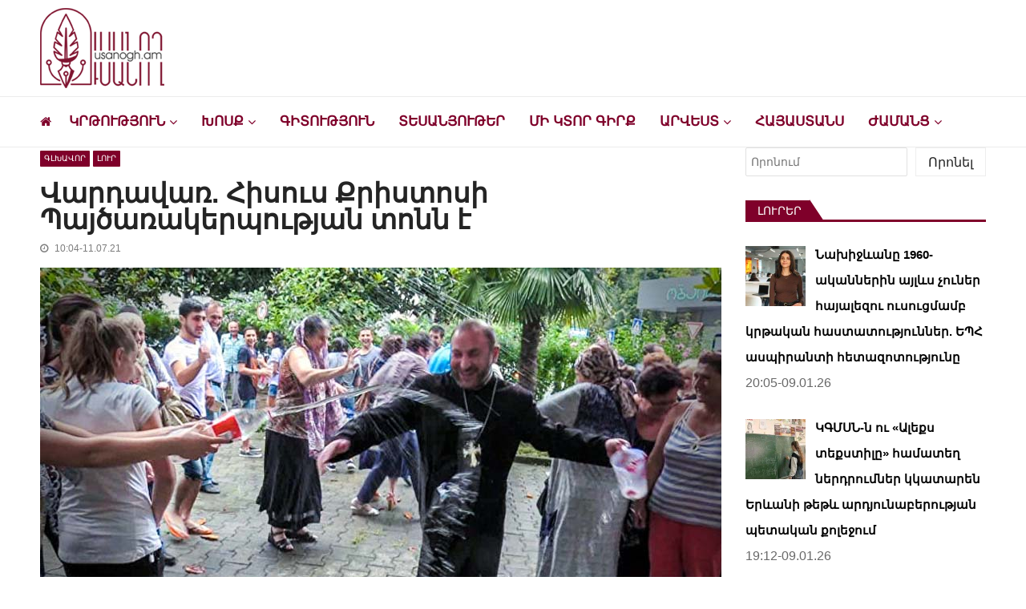

--- FILE ---
content_type: text/html; charset=UTF-8
request_url: https://www.usanogh.am/glxavor/vardavar-paycarakerputyun-qristos-ekexeci/
body_size: 29423
content:
<!doctype html>
<html dir="ltr" lang="hy-AM" prefix="og: https://ogp.me/ns# fb: http://ogp.me/ns/fb#" itemscope itemtype="http://schema.org/WebPage">
<head>

	<!-- Global site tag (gtag.js) - Google Analytics -->
<script async src="https://www.googletagmanager.com/gtag/js?id=G-Y83GYECHTQ"></script>

	<script data-ad-client="ca-pub-9444828405577374" async src="https://pagead2.googlesyndication.com/pagead/js/adsbygoogle.js"></script>

<script>
  window.dataLayer = window.dataLayer || [];
  function gtag(){dataLayer.push(arguments);}
  gtag('js', new Date());

  gtag('config', 'UA-151074003-1');
</script>


	<meta charset="UTF-8">
	<meta name="viewport" content="width=device-width, initial-scale=1">
	<link rel="profile" href="https://gmpg.org/xfn/11">

	<title>Վարդավառ. Հիսուս Քրիստոսի Պայծառակերպության տոնն է</title>

		<!-- All in One SEO 4.9.3 - aioseo.com -->
	<meta name="description" content="Տոնի ժամանակ ժողովրդական սովորույթներից է միմյանց վրա ջուր ցողելն ու աղավնիներ բաց թողնելը, որոնք խորհրդանշում են ջրհեղեղը, Նոյի ընտանիքի փրկությունը, Նոյի աղավնուն:" />
	<meta name="robots" content="max-snippet:-1, max-image-preview:large, max-video-preview:-1" />
	<meta name="author" content="Artsrun"/>
	<meta name="keywords" content="vardavar,paycarakerputyun,qristos,ekexeci,վարդավառ,քրիստոս,պայծառակերպություն,եկեղեցի,ջրոցի" />
	<link rel="canonical" href="https://www.usanogh.am/glxavor/vardavar-paycarakerputyun-qristos-ekexeci/" />
	<meta name="generator" content="All in One SEO (AIOSEO) 4.9.3" />
		<meta property="og:locale" content="en_US" />
		<meta property="og:site_name" content="usanogh.am" />
		<meta property="og:type" content="article" />
		<meta property="og:title" content="Վարդավառ. Հիսուս Քրիստոսի Պայծառակերպության տոնն է" />
		<meta property="og:description" content="Տոնի ժամանակ ժողովրդական սովորույթներից է միմյանց վրա ջուր ցողելն ու աղավնիներ բաց թողնելը, որոնք խորհրդանշում են ջրհեղեղը, Նոյի ընտանիքի փրկությունը, Նոյի աղավնուն:" />
		<meta property="og:url" content="https://www.usanogh.am/glxavor/vardavar-paycarakerputyun-qristos-ekexeci/" />
		<meta property="og:image" content="https://www.usanogh.am/wp-content/uploads/2020/07/vardavar-qahana1.jpg" />
		<meta property="og:image:secure_url" content="https://www.usanogh.am/wp-content/uploads/2020/07/vardavar-qahana1.jpg" />
		<meta property="og:image:width" content="850" />
		<meta property="og:image:height" content="500" />
		<meta property="article:published_time" content="2021-07-11T06:04:33+00:00" />
		<meta property="article:modified_time" content="2021-07-11T06:04:33+00:00" />
		<meta property="article:publisher" content="https://www.facebook.com/usanoghh.am" />
		<meta name="twitter:card" content="summary" />
		<meta name="twitter:title" content="Վարդավառ. Հիսուս Քրիստոսի Պայծառակերպության տոնն է" />
		<meta name="twitter:description" content="Տոնի ժամանակ ժողովրդական սովորույթներից է միմյանց վրա ջուր ցողելն ու աղավնիներ բաց թողնելը, որոնք խորհրդանշում են ջրհեղեղը, Նոյի ընտանիքի փրկությունը, Նոյի աղավնուն:" />
		<meta name="twitter:image" content="https://www.usanogh.am/wp-content/uploads/2020/07/vardavar-qahana1.jpg" />
		<script type="application/ld+json" class="aioseo-schema">
			{"@context":"https:\/\/schema.org","@graph":[{"@type":"Article","@id":"https:\/\/www.usanogh.am\/glxavor\/vardavar-paycarakerputyun-qristos-ekexeci\/#article","name":"\u054e\u0561\u0580\u0564\u0561\u057e\u0561\u057c. \u0540\u056b\u057d\u0578\u0582\u057d \u0554\u0580\u056b\u057d\u057f\u0578\u057d\u056b \u054a\u0561\u0575\u056e\u0561\u057c\u0561\u056f\u0565\u0580\u057a\u0578\u0582\u0569\u0575\u0561\u0576 \u057f\u0578\u0576\u0576 \u0567","headline":"\u054e\u0561\u0580\u0564\u0561\u057e\u0561\u057c. \u0540\u056b\u057d\u0578\u0582\u057d \u0554\u0580\u056b\u057d\u057f\u0578\u057d\u056b \u054a\u0561\u0575\u056e\u0561\u057c\u0561\u056f\u0565\u0580\u057a\u0578\u0582\u0569\u0575\u0561\u0576 \u057f\u0578\u0576\u0576 \u0567","author":{"@id":"https:\/\/www.usanogh.am\/author\/artsrun\/#author"},"publisher":{"@id":"https:\/\/www.usanogh.am\/#organization"},"image":{"@type":"ImageObject","url":"https:\/\/www.usanogh.am\/wp-content\/uploads\/2020\/07\/vardavar-qahana1.jpg","width":850,"height":500},"datePublished":"2021-07-11T10:04:33+04:00","dateModified":"2021-07-11T10:04:33+04:00","inLanguage":"hy","mainEntityOfPage":{"@id":"https:\/\/www.usanogh.am\/glxavor\/vardavar-paycarakerputyun-qristos-ekexeci\/#webpage"},"isPartOf":{"@id":"https:\/\/www.usanogh.am\/glxavor\/vardavar-paycarakerputyun-qristos-ekexeci\/#webpage"},"articleSection":"\u0533\u056c\u056d\u0561\u057e\u0578\u0580, \u053c\u0578\u0582\u0580, \u0565\u056f\u0565\u0572\u0565\u0581\u056b, \u057a\u0561\u0575\u056e\u0561\u057c\u0561\u056f\u0565\u0580\u057a\u0578\u0582\u0569\u0575\u0578\u0582\u0576, \u057b\u0580\u0578\u0581\u056b, \u057e\u0561\u0580\u0564\u0561\u057e\u0561\u057c, \u0584\u0580\u056b\u057d\u057f\u0578\u057d"},{"@type":"BreadcrumbList","@id":"https:\/\/www.usanogh.am\/glxavor\/vardavar-paycarakerputyun-qristos-ekexeci\/#breadcrumblist","itemListElement":[{"@type":"ListItem","@id":"https:\/\/www.usanogh.am#listItem","position":1,"name":"Home","item":"https:\/\/www.usanogh.am","nextItem":{"@type":"ListItem","@id":"https:\/\/www.usanogh.am\/category\/glxavor\/#listItem","name":"\u0533\u056c\u056d\u0561\u057e\u0578\u0580"}},{"@type":"ListItem","@id":"https:\/\/www.usanogh.am\/category\/glxavor\/#listItem","position":2,"name":"\u0533\u056c\u056d\u0561\u057e\u0578\u0580","item":"https:\/\/www.usanogh.am\/category\/glxavor\/","nextItem":{"@type":"ListItem","@id":"https:\/\/www.usanogh.am\/glxavor\/vardavar-paycarakerputyun-qristos-ekexeci\/#listItem","name":"\u054e\u0561\u0580\u0564\u0561\u057e\u0561\u057c. \u0540\u056b\u057d\u0578\u0582\u057d \u0554\u0580\u056b\u057d\u057f\u0578\u057d\u056b \u054a\u0561\u0575\u056e\u0561\u057c\u0561\u056f\u0565\u0580\u057a\u0578\u0582\u0569\u0575\u0561\u0576 \u057f\u0578\u0576\u0576 \u0567"},"previousItem":{"@type":"ListItem","@id":"https:\/\/www.usanogh.am#listItem","name":"Home"}},{"@type":"ListItem","@id":"https:\/\/www.usanogh.am\/glxavor\/vardavar-paycarakerputyun-qristos-ekexeci\/#listItem","position":3,"name":"\u054e\u0561\u0580\u0564\u0561\u057e\u0561\u057c. \u0540\u056b\u057d\u0578\u0582\u057d \u0554\u0580\u056b\u057d\u057f\u0578\u057d\u056b \u054a\u0561\u0575\u056e\u0561\u057c\u0561\u056f\u0565\u0580\u057a\u0578\u0582\u0569\u0575\u0561\u0576 \u057f\u0578\u0576\u0576 \u0567","previousItem":{"@type":"ListItem","@id":"https:\/\/www.usanogh.am\/category\/glxavor\/#listItem","name":"\u0533\u056c\u056d\u0561\u057e\u0578\u0580"}}]},{"@type":"Organization","@id":"https:\/\/www.usanogh.am\/#organization","name":"Usanogh.am","description":"\u053c\u0580\u0561\u057f\u057e\u0561\u056f\u0561\u0576-\u0574\u0577\u0561\u056f\u0578\u0582\u0569\u0561\u0575\u056b\u0576 \u056f\u0561\u0575\u0584\u055d \u0578\u0582\u057d\u0561\u0576\u0578\u0572\u0576\u0565\u0580\u056b \u0570\u0561\u0574\u0561\u0580","url":"https:\/\/www.usanogh.am\/","logo":{"@type":"ImageObject","url":"https:\/\/www.usanogh.am\/wp-content\/uploads\/2019\/09\/usanogh-shapka-poqr.png","@id":"https:\/\/www.usanogh.am\/glxavor\/vardavar-paycarakerputyun-qristos-ekexeci\/#organizationLogo","width":283,"height":129},"image":{"@id":"https:\/\/www.usanogh.am\/glxavor\/vardavar-paycarakerputyun-qristos-ekexeci\/#organizationLogo"},"sameAs":["https:\/\/www.instagram.com\/usanogh_am\/?igshid=YmMyMTA2M2Y=&fbclid=IwAR0Axi4Q_9_9JsZUBinEbBLTqdHM8AqOHwdgCqsuUMdG5Sq1PXzgV6cOvRo","https:\/\/www.youtube.com\/channel\/UCP4DYG3q0gojQD5vPZW02xw"]},{"@type":"Person","@id":"https:\/\/www.usanogh.am\/author\/artsrun\/#author","url":"https:\/\/www.usanogh.am\/author\/artsrun\/","name":"Artsrun"},{"@type":"WebPage","@id":"https:\/\/www.usanogh.am\/glxavor\/vardavar-paycarakerputyun-qristos-ekexeci\/#webpage","url":"https:\/\/www.usanogh.am\/glxavor\/vardavar-paycarakerputyun-qristos-ekexeci\/","name":"\u054e\u0561\u0580\u0564\u0561\u057e\u0561\u057c. \u0540\u056b\u057d\u0578\u0582\u057d \u0554\u0580\u056b\u057d\u057f\u0578\u057d\u056b \u054a\u0561\u0575\u056e\u0561\u057c\u0561\u056f\u0565\u0580\u057a\u0578\u0582\u0569\u0575\u0561\u0576 \u057f\u0578\u0576\u0576 \u0567","description":"\u054f\u0578\u0576\u056b \u056a\u0561\u0574\u0561\u0576\u0561\u056f \u056a\u0578\u0572\u0578\u057e\u0580\u0564\u0561\u056f\u0561\u0576 \u057d\u0578\u057e\u0578\u0580\u0578\u0582\u0575\u0569\u0576\u0565\u0580\u056b\u0581 \u0567 \u0574\u056b\u0574\u0575\u0561\u0576\u0581 \u057e\u0580\u0561 \u057b\u0578\u0582\u0580 \u0581\u0578\u0572\u0565\u056c\u0576 \u0578\u0582 \u0561\u0572\u0561\u057e\u0576\u056b\u0576\u0565\u0580 \u0562\u0561\u0581 \u0569\u0578\u0572\u0576\u0565\u056c\u0568, \u0578\u0580\u0578\u0576\u0584 \u056d\u0578\u0580\u0570\u0580\u0564\u0561\u0576\u0577\u0578\u0582\u0574 \u0565\u0576 \u057b\u0580\u0570\u0565\u0572\u0565\u0572\u0568, \u0546\u0578\u0575\u056b \u0568\u0576\u057f\u0561\u0576\u056b\u0584\u056b \u0583\u0580\u056f\u0578\u0582\u0569\u0575\u0578\u0582\u0576\u0568, \u0546\u0578\u0575\u056b \u0561\u0572\u0561\u057e\u0576\u0578\u0582\u0576:","inLanguage":"hy","isPartOf":{"@id":"https:\/\/www.usanogh.am\/#website"},"breadcrumb":{"@id":"https:\/\/www.usanogh.am\/glxavor\/vardavar-paycarakerputyun-qristos-ekexeci\/#breadcrumblist"},"author":{"@id":"https:\/\/www.usanogh.am\/author\/artsrun\/#author"},"creator":{"@id":"https:\/\/www.usanogh.am\/author\/artsrun\/#author"},"image":{"@type":"ImageObject","url":"https:\/\/www.usanogh.am\/wp-content\/uploads\/2020\/07\/vardavar-qahana1.jpg","@id":"https:\/\/www.usanogh.am\/glxavor\/vardavar-paycarakerputyun-qristos-ekexeci\/#mainImage","width":850,"height":500},"primaryImageOfPage":{"@id":"https:\/\/www.usanogh.am\/glxavor\/vardavar-paycarakerputyun-qristos-ekexeci\/#mainImage"},"datePublished":"2021-07-11T10:04:33+04:00","dateModified":"2021-07-11T10:04:33+04:00"},{"@type":"WebSite","@id":"https:\/\/www.usanogh.am\/#website","url":"https:\/\/www.usanogh.am\/","name":"\u0548\u0582\u057d\u0561\u0576\u0578\u0572","description":"\u053c\u0580\u0561\u057f\u057e\u0561\u056f\u0561\u0576-\u0574\u0577\u0561\u056f\u0578\u0582\u0569\u0561\u0575\u056b\u0576 \u056f\u0561\u0575\u0584\u055d \u0578\u0582\u057d\u0561\u0576\u0578\u0572\u0576\u0565\u0580\u056b \u0570\u0561\u0574\u0561\u0580","inLanguage":"hy","publisher":{"@id":"https:\/\/www.usanogh.am\/#organization"}}]}
		</script>
		<!-- All in One SEO -->

<link rel='dns-prefetch' href='//www.googletagmanager.com' />
<link rel='dns-prefetch' href='//fonts.googleapis.com' />
<link rel="alternate" type="application/rss+xml" title="Ուսանող &rarr; լրահոսը" href="https://www.usanogh.am/feed/" />
<link rel="alternate" type="application/rss+xml" title="Ուսանող &rarr; մեկնաբանությունների լրահոսը" href="https://www.usanogh.am/comments/feed/" />
<script type="text/javascript" id="wpp-js" src="https://www.usanogh.am/wp-content/plugins/wordpress-popular-posts/assets/js/wpp.min.js?ver=7.3.6" data-sampling="0" data-sampling-rate="100" data-api-url="https://www.usanogh.am/wp-json/wordpress-popular-posts" data-post-id="36369" data-token="8267a7f8d8" data-lang="0" data-debug="0"></script>
<link rel="alternate" type="application/rss+xml" title="Ուսանող &rarr; Վարդավառ. Հիսուս Քրիստոսի Պայծառակերպության տոնն է մեկնաբանությունների լրահոսը" href="https://www.usanogh.am/glxavor/vardavar-paycarakerputyun-qristos-ekexeci/feed/" />
<link rel="alternate" title="oEmbed (JSON)" type="application/json+oembed" href="https://www.usanogh.am/wp-json/oembed/1.0/embed?url=https%3A%2F%2Fwww.usanogh.am%2Fglxavor%2Fvardavar-paycarakerputyun-qristos-ekexeci%2F" />
<link rel="alternate" title="oEmbed (XML)" type="text/xml+oembed" href="https://www.usanogh.am/wp-json/oembed/1.0/embed?url=https%3A%2F%2Fwww.usanogh.am%2Fglxavor%2Fvardavar-paycarakerputyun-qristos-ekexeci%2F&#038;format=xml" />
<style id='wp-img-auto-sizes-contain-inline-css' type='text/css'>
img:is([sizes=auto i],[sizes^="auto," i]){contain-intrinsic-size:3000px 1500px}
/*# sourceURL=wp-img-auto-sizes-contain-inline-css */
</style>
<style id='wp-emoji-styles-inline-css' type='text/css'>

	img.wp-smiley, img.emoji {
		display: inline !important;
		border: none !important;
		box-shadow: none !important;
		height: 1em !important;
		width: 1em !important;
		margin: 0 0.07em !important;
		vertical-align: -0.1em !important;
		background: none !important;
		padding: 0 !important;
	}
/*# sourceURL=wp-emoji-styles-inline-css */
</style>
<style id='wp-block-library-inline-css' type='text/css'>
:root{--wp-block-synced-color:#7a00df;--wp-block-synced-color--rgb:122,0,223;--wp-bound-block-color:var(--wp-block-synced-color);--wp-editor-canvas-background:#ddd;--wp-admin-theme-color:#007cba;--wp-admin-theme-color--rgb:0,124,186;--wp-admin-theme-color-darker-10:#006ba1;--wp-admin-theme-color-darker-10--rgb:0,107,160.5;--wp-admin-theme-color-darker-20:#005a87;--wp-admin-theme-color-darker-20--rgb:0,90,135;--wp-admin-border-width-focus:2px}@media (min-resolution:192dpi){:root{--wp-admin-border-width-focus:1.5px}}.wp-element-button{cursor:pointer}:root .has-very-light-gray-background-color{background-color:#eee}:root .has-very-dark-gray-background-color{background-color:#313131}:root .has-very-light-gray-color{color:#eee}:root .has-very-dark-gray-color{color:#313131}:root .has-vivid-green-cyan-to-vivid-cyan-blue-gradient-background{background:linear-gradient(135deg,#00d084,#0693e3)}:root .has-purple-crush-gradient-background{background:linear-gradient(135deg,#34e2e4,#4721fb 50%,#ab1dfe)}:root .has-hazy-dawn-gradient-background{background:linear-gradient(135deg,#faaca8,#dad0ec)}:root .has-subdued-olive-gradient-background{background:linear-gradient(135deg,#fafae1,#67a671)}:root .has-atomic-cream-gradient-background{background:linear-gradient(135deg,#fdd79a,#004a59)}:root .has-nightshade-gradient-background{background:linear-gradient(135deg,#330968,#31cdcf)}:root .has-midnight-gradient-background{background:linear-gradient(135deg,#020381,#2874fc)}:root{--wp--preset--font-size--normal:16px;--wp--preset--font-size--huge:42px}.has-regular-font-size{font-size:1em}.has-larger-font-size{font-size:2.625em}.has-normal-font-size{font-size:var(--wp--preset--font-size--normal)}.has-huge-font-size{font-size:var(--wp--preset--font-size--huge)}.has-text-align-center{text-align:center}.has-text-align-left{text-align:left}.has-text-align-right{text-align:right}.has-fit-text{white-space:nowrap!important}#end-resizable-editor-section{display:none}.aligncenter{clear:both}.items-justified-left{justify-content:flex-start}.items-justified-center{justify-content:center}.items-justified-right{justify-content:flex-end}.items-justified-space-between{justify-content:space-between}.screen-reader-text{border:0;clip-path:inset(50%);height:1px;margin:-1px;overflow:hidden;padding:0;position:absolute;width:1px;word-wrap:normal!important}.screen-reader-text:focus{background-color:#ddd;clip-path:none;color:#444;display:block;font-size:1em;height:auto;left:5px;line-height:normal;padding:15px 23px 14px;text-decoration:none;top:5px;width:auto;z-index:100000}html :where(.has-border-color){border-style:solid}html :where([style*=border-top-color]){border-top-style:solid}html :where([style*=border-right-color]){border-right-style:solid}html :where([style*=border-bottom-color]){border-bottom-style:solid}html :where([style*=border-left-color]){border-left-style:solid}html :where([style*=border-width]){border-style:solid}html :where([style*=border-top-width]){border-top-style:solid}html :where([style*=border-right-width]){border-right-style:solid}html :where([style*=border-bottom-width]){border-bottom-style:solid}html :where([style*=border-left-width]){border-left-style:solid}html :where(img[class*=wp-image-]){height:auto;max-width:100%}:where(figure){margin:0 0 1em}html :where(.is-position-sticky){--wp-admin--admin-bar--position-offset:var(--wp-admin--admin-bar--height,0px)}@media screen and (max-width:600px){html :where(.is-position-sticky){--wp-admin--admin-bar--position-offset:0px}}

/*# sourceURL=wp-block-library-inline-css */
</style><style id='wp-block-search-inline-css' type='text/css'>
.wp-block-search__button{margin-left:10px;word-break:normal}.wp-block-search__button.has-icon{line-height:0}.wp-block-search__button svg{height:1.25em;min-height:24px;min-width:24px;width:1.25em;fill:currentColor;vertical-align:text-bottom}:where(.wp-block-search__button){border:1px solid #ccc;padding:6px 10px}.wp-block-search__inside-wrapper{display:flex;flex:auto;flex-wrap:nowrap;max-width:100%}.wp-block-search__label{width:100%}.wp-block-search.wp-block-search__button-only .wp-block-search__button{box-sizing:border-box;display:flex;flex-shrink:0;justify-content:center;margin-left:0;max-width:100%}.wp-block-search.wp-block-search__button-only .wp-block-search__inside-wrapper{min-width:0!important;transition-property:width}.wp-block-search.wp-block-search__button-only .wp-block-search__input{flex-basis:100%;transition-duration:.3s}.wp-block-search.wp-block-search__button-only.wp-block-search__searchfield-hidden,.wp-block-search.wp-block-search__button-only.wp-block-search__searchfield-hidden .wp-block-search__inside-wrapper{overflow:hidden}.wp-block-search.wp-block-search__button-only.wp-block-search__searchfield-hidden .wp-block-search__input{border-left-width:0!important;border-right-width:0!important;flex-basis:0;flex-grow:0;margin:0;min-width:0!important;padding-left:0!important;padding-right:0!important;width:0!important}:where(.wp-block-search__input){appearance:none;border:1px solid #949494;flex-grow:1;font-family:inherit;font-size:inherit;font-style:inherit;font-weight:inherit;letter-spacing:inherit;line-height:inherit;margin-left:0;margin-right:0;min-width:3rem;padding:8px;text-decoration:unset!important;text-transform:inherit}:where(.wp-block-search__button-inside .wp-block-search__inside-wrapper){background-color:#fff;border:1px solid #949494;box-sizing:border-box;padding:4px}:where(.wp-block-search__button-inside .wp-block-search__inside-wrapper) .wp-block-search__input{border:none;border-radius:0;padding:0 4px}:where(.wp-block-search__button-inside .wp-block-search__inside-wrapper) .wp-block-search__input:focus{outline:none}:where(.wp-block-search__button-inside .wp-block-search__inside-wrapper) :where(.wp-block-search__button){padding:4px 8px}.wp-block-search.aligncenter .wp-block-search__inside-wrapper{margin:auto}.wp-block[data-align=right] .wp-block-search.wp-block-search__button-only .wp-block-search__inside-wrapper{float:right}
/*# sourceURL=https://www.usanogh.am/wp-includes/blocks/search/style.min.css */
</style>
<style id='global-styles-inline-css' type='text/css'>
:root{--wp--preset--aspect-ratio--square: 1;--wp--preset--aspect-ratio--4-3: 4/3;--wp--preset--aspect-ratio--3-4: 3/4;--wp--preset--aspect-ratio--3-2: 3/2;--wp--preset--aspect-ratio--2-3: 2/3;--wp--preset--aspect-ratio--16-9: 16/9;--wp--preset--aspect-ratio--9-16: 9/16;--wp--preset--color--black: #000000;--wp--preset--color--cyan-bluish-gray: #abb8c3;--wp--preset--color--white: #ffffff;--wp--preset--color--pale-pink: #f78da7;--wp--preset--color--vivid-red: #cf2e2e;--wp--preset--color--luminous-vivid-orange: #ff6900;--wp--preset--color--luminous-vivid-amber: #fcb900;--wp--preset--color--light-green-cyan: #7bdcb5;--wp--preset--color--vivid-green-cyan: #00d084;--wp--preset--color--pale-cyan-blue: #8ed1fc;--wp--preset--color--vivid-cyan-blue: #0693e3;--wp--preset--color--vivid-purple: #9b51e0;--wp--preset--gradient--vivid-cyan-blue-to-vivid-purple: linear-gradient(135deg,rgb(6,147,227) 0%,rgb(155,81,224) 100%);--wp--preset--gradient--light-green-cyan-to-vivid-green-cyan: linear-gradient(135deg,rgb(122,220,180) 0%,rgb(0,208,130) 100%);--wp--preset--gradient--luminous-vivid-amber-to-luminous-vivid-orange: linear-gradient(135deg,rgb(252,185,0) 0%,rgb(255,105,0) 100%);--wp--preset--gradient--luminous-vivid-orange-to-vivid-red: linear-gradient(135deg,rgb(255,105,0) 0%,rgb(207,46,46) 100%);--wp--preset--gradient--very-light-gray-to-cyan-bluish-gray: linear-gradient(135deg,rgb(238,238,238) 0%,rgb(169,184,195) 100%);--wp--preset--gradient--cool-to-warm-spectrum: linear-gradient(135deg,rgb(74,234,220) 0%,rgb(151,120,209) 20%,rgb(207,42,186) 40%,rgb(238,44,130) 60%,rgb(251,105,98) 80%,rgb(254,248,76) 100%);--wp--preset--gradient--blush-light-purple: linear-gradient(135deg,rgb(255,206,236) 0%,rgb(152,150,240) 100%);--wp--preset--gradient--blush-bordeaux: linear-gradient(135deg,rgb(254,205,165) 0%,rgb(254,45,45) 50%,rgb(107,0,62) 100%);--wp--preset--gradient--luminous-dusk: linear-gradient(135deg,rgb(255,203,112) 0%,rgb(199,81,192) 50%,rgb(65,88,208) 100%);--wp--preset--gradient--pale-ocean: linear-gradient(135deg,rgb(255,245,203) 0%,rgb(182,227,212) 50%,rgb(51,167,181) 100%);--wp--preset--gradient--electric-grass: linear-gradient(135deg,rgb(202,248,128) 0%,rgb(113,206,126) 100%);--wp--preset--gradient--midnight: linear-gradient(135deg,rgb(2,3,129) 0%,rgb(40,116,252) 100%);--wp--preset--font-size--small: 13px;--wp--preset--font-size--medium: 20px;--wp--preset--font-size--large: 36px;--wp--preset--font-size--x-large: 42px;--wp--preset--spacing--20: 0.44rem;--wp--preset--spacing--30: 0.67rem;--wp--preset--spacing--40: 1rem;--wp--preset--spacing--50: 1.5rem;--wp--preset--spacing--60: 2.25rem;--wp--preset--spacing--70: 3.38rem;--wp--preset--spacing--80: 5.06rem;--wp--preset--shadow--natural: 6px 6px 9px rgba(0, 0, 0, 0.2);--wp--preset--shadow--deep: 12px 12px 50px rgba(0, 0, 0, 0.4);--wp--preset--shadow--sharp: 6px 6px 0px rgba(0, 0, 0, 0.2);--wp--preset--shadow--outlined: 6px 6px 0px -3px rgb(255, 255, 255), 6px 6px rgb(0, 0, 0);--wp--preset--shadow--crisp: 6px 6px 0px rgb(0, 0, 0);}:where(.is-layout-flex){gap: 0.5em;}:where(.is-layout-grid){gap: 0.5em;}body .is-layout-flex{display: flex;}.is-layout-flex{flex-wrap: wrap;align-items: center;}.is-layout-flex > :is(*, div){margin: 0;}body .is-layout-grid{display: grid;}.is-layout-grid > :is(*, div){margin: 0;}:where(.wp-block-columns.is-layout-flex){gap: 2em;}:where(.wp-block-columns.is-layout-grid){gap: 2em;}:where(.wp-block-post-template.is-layout-flex){gap: 1.25em;}:where(.wp-block-post-template.is-layout-grid){gap: 1.25em;}.has-black-color{color: var(--wp--preset--color--black) !important;}.has-cyan-bluish-gray-color{color: var(--wp--preset--color--cyan-bluish-gray) !important;}.has-white-color{color: var(--wp--preset--color--white) !important;}.has-pale-pink-color{color: var(--wp--preset--color--pale-pink) !important;}.has-vivid-red-color{color: var(--wp--preset--color--vivid-red) !important;}.has-luminous-vivid-orange-color{color: var(--wp--preset--color--luminous-vivid-orange) !important;}.has-luminous-vivid-amber-color{color: var(--wp--preset--color--luminous-vivid-amber) !important;}.has-light-green-cyan-color{color: var(--wp--preset--color--light-green-cyan) !important;}.has-vivid-green-cyan-color{color: var(--wp--preset--color--vivid-green-cyan) !important;}.has-pale-cyan-blue-color{color: var(--wp--preset--color--pale-cyan-blue) !important;}.has-vivid-cyan-blue-color{color: var(--wp--preset--color--vivid-cyan-blue) !important;}.has-vivid-purple-color{color: var(--wp--preset--color--vivid-purple) !important;}.has-black-background-color{background-color: var(--wp--preset--color--black) !important;}.has-cyan-bluish-gray-background-color{background-color: var(--wp--preset--color--cyan-bluish-gray) !important;}.has-white-background-color{background-color: var(--wp--preset--color--white) !important;}.has-pale-pink-background-color{background-color: var(--wp--preset--color--pale-pink) !important;}.has-vivid-red-background-color{background-color: var(--wp--preset--color--vivid-red) !important;}.has-luminous-vivid-orange-background-color{background-color: var(--wp--preset--color--luminous-vivid-orange) !important;}.has-luminous-vivid-amber-background-color{background-color: var(--wp--preset--color--luminous-vivid-amber) !important;}.has-light-green-cyan-background-color{background-color: var(--wp--preset--color--light-green-cyan) !important;}.has-vivid-green-cyan-background-color{background-color: var(--wp--preset--color--vivid-green-cyan) !important;}.has-pale-cyan-blue-background-color{background-color: var(--wp--preset--color--pale-cyan-blue) !important;}.has-vivid-cyan-blue-background-color{background-color: var(--wp--preset--color--vivid-cyan-blue) !important;}.has-vivid-purple-background-color{background-color: var(--wp--preset--color--vivid-purple) !important;}.has-black-border-color{border-color: var(--wp--preset--color--black) !important;}.has-cyan-bluish-gray-border-color{border-color: var(--wp--preset--color--cyan-bluish-gray) !important;}.has-white-border-color{border-color: var(--wp--preset--color--white) !important;}.has-pale-pink-border-color{border-color: var(--wp--preset--color--pale-pink) !important;}.has-vivid-red-border-color{border-color: var(--wp--preset--color--vivid-red) !important;}.has-luminous-vivid-orange-border-color{border-color: var(--wp--preset--color--luminous-vivid-orange) !important;}.has-luminous-vivid-amber-border-color{border-color: var(--wp--preset--color--luminous-vivid-amber) !important;}.has-light-green-cyan-border-color{border-color: var(--wp--preset--color--light-green-cyan) !important;}.has-vivid-green-cyan-border-color{border-color: var(--wp--preset--color--vivid-green-cyan) !important;}.has-pale-cyan-blue-border-color{border-color: var(--wp--preset--color--pale-cyan-blue) !important;}.has-vivid-cyan-blue-border-color{border-color: var(--wp--preset--color--vivid-cyan-blue) !important;}.has-vivid-purple-border-color{border-color: var(--wp--preset--color--vivid-purple) !important;}.has-vivid-cyan-blue-to-vivid-purple-gradient-background{background: var(--wp--preset--gradient--vivid-cyan-blue-to-vivid-purple) !important;}.has-light-green-cyan-to-vivid-green-cyan-gradient-background{background: var(--wp--preset--gradient--light-green-cyan-to-vivid-green-cyan) !important;}.has-luminous-vivid-amber-to-luminous-vivid-orange-gradient-background{background: var(--wp--preset--gradient--luminous-vivid-amber-to-luminous-vivid-orange) !important;}.has-luminous-vivid-orange-to-vivid-red-gradient-background{background: var(--wp--preset--gradient--luminous-vivid-orange-to-vivid-red) !important;}.has-very-light-gray-to-cyan-bluish-gray-gradient-background{background: var(--wp--preset--gradient--very-light-gray-to-cyan-bluish-gray) !important;}.has-cool-to-warm-spectrum-gradient-background{background: var(--wp--preset--gradient--cool-to-warm-spectrum) !important;}.has-blush-light-purple-gradient-background{background: var(--wp--preset--gradient--blush-light-purple) !important;}.has-blush-bordeaux-gradient-background{background: var(--wp--preset--gradient--blush-bordeaux) !important;}.has-luminous-dusk-gradient-background{background: var(--wp--preset--gradient--luminous-dusk) !important;}.has-pale-ocean-gradient-background{background: var(--wp--preset--gradient--pale-ocean) !important;}.has-electric-grass-gradient-background{background: var(--wp--preset--gradient--electric-grass) !important;}.has-midnight-gradient-background{background: var(--wp--preset--gradient--midnight) !important;}.has-small-font-size{font-size: var(--wp--preset--font-size--small) !important;}.has-medium-font-size{font-size: var(--wp--preset--font-size--medium) !important;}.has-large-font-size{font-size: var(--wp--preset--font-size--large) !important;}.has-x-large-font-size{font-size: var(--wp--preset--font-size--x-large) !important;}
/*# sourceURL=global-styles-inline-css */
</style>

<style id='classic-theme-styles-inline-css' type='text/css'>
/*! This file is auto-generated */
.wp-block-button__link{color:#fff;background-color:#32373c;border-radius:9999px;box-shadow:none;text-decoration:none;padding:calc(.667em + 2px) calc(1.333em + 2px);font-size:1.125em}.wp-block-file__button{background:#32373c;color:#fff;text-decoration:none}
/*# sourceURL=/wp-includes/css/classic-themes.min.css */
</style>
<link rel='stylesheet' id='lbwps-styles-photoswipe5-main-css' href='https://www.usanogh.am/wp-content/plugins/lightbox-photoswipe/assets/ps5/styles/main.css?ver=5.8.2' type='text/css' media='all' />
<link rel='stylesheet' id='sow-button-base-css' href='https://www.usanogh.am/wp-content/plugins/so-widgets-bundle/widgets/button/css/style.css?ver=1.70.4' type='text/css' media='all' />
<link rel='stylesheet' id='sow-button-wire-13226c9a9314-css' href='https://www.usanogh.am/wp-content/uploads/siteorigin-widgets/sow-button-wire-13226c9a9314.css?ver=6.9' type='text/css' media='all' />
<link rel='stylesheet' id='vmagazine-shortcodes-front-css' href='https://www.usanogh.am/wp-content/plugins/vmagazine-companion/assets/css/shortcodes.css?ver=6.9' type='text/css' media='all' />
<link rel='stylesheet' id='wordpress-popular-posts-css-css' href='https://www.usanogh.am/wp-content/plugins/wordpress-popular-posts/assets/css/wpp.css?ver=7.3.6' type='text/css' media='all' />
<link rel='stylesheet' id='vmagazine-google-fonts-css' href='//fonts.googleapis.com/css?family=Open+Sans%3A400%2C600%2C700%2C400italic%2C300%7CPoppins%3A300%2C400%2C500%2C600%2C700%7CMontserrat%3A300%2C300i%2C400%2C800%2C800i%7CLato%3A300%2C400%2C700%2C900&#038;ver=6.9' type='text/css' media='all' />
<link rel='stylesheet' id='scrollbar-style-css' href='https://www.usanogh.am/wp-content/themes/vmagazine/assets/library/mCustomScrollbar/jquery.mCustomScrollbar.min.css?ver=1.1.5' type='text/css' media='all' />
<link rel='stylesheet' id='elegant-fonts-css' href='https://www.usanogh.am/wp-content/themes/vmagazine/assets/library/elegant_font/HTML-CSS/style.css?ver=1.1.5' type='text/css' media='all' />
<link rel='stylesheet' id='lightslider-style-css' href='https://www.usanogh.am/wp-content/themes/vmagazine/assets/library/lightslider/lightslider.css?ver=1.1.5' type='text/css' media='all' />
<link rel='stylesheet' id='font-awesome-style-css' href='https://www.usanogh.am/wp-content/themes/vmagazine/assets/library/font-awesome/css/font-awesome.min.css?ver=1.1.5' type='text/css' media='all' />
<link rel='stylesheet' id='animate-css-css' href='https://www.usanogh.am/wp-content/themes/vmagazine/assets/css/animate.css?ver=1.1.5' type='text/css' media='all' />
<link rel='stylesheet' id='prettyPhoto-style-css' href='https://www.usanogh.am/wp-content/themes/vmagazine/assets/library/prettyPhoto/css/prettyPhoto.css?ver=1.1.5' type='text/css' media='all' />
<link rel='stylesheet' id='slick-style-css' href='https://www.usanogh.am/wp-content/themes/vmagazine/assets/library/slick/slick.css?ver=1.1.5' type='text/css' media='all' />
<link rel='stylesheet' id='slick-style1-css' href='https://www.usanogh.am/wp-content/themes/vmagazine/assets/library/slick/slick-theme.css?ver=1.1.5' type='text/css' media='all' />
<link rel='stylesheet' id='vmagazine-style-css' href='https://www.usanogh.am/wp-content/themes/vmagazine/style.css?ver=1.1.5' type='text/css' media='all' />
<style id='vmagazine-style-inline-css' type='text/css'>
 body{
            font-family : Arial;
            font-weight : 400;
            text-decoration : none;
            text-transform : none;
            font-size : 14px;
            line-height : 1.5;
            color : #686868;
        } .entry-content h1,h1{
            font-family : Arial;
            font-weight : 700;
            text-decoration : none;
            text-transform : none;
            font-size : 30px;
            line-height : 1.1;
            color : #252525;
        } .entry-content h2,h2{
            font-family : Arial;
            font-weight : 700;
            text-decoration : none;
            text-transform : none;
            font-size : 26px;
            line-height : 1.1;
            color : #494949;
        } .entry-content h3,h3,.vmagazine-rec-posts.recent-post-widget .recent-posts-content .recent-post-content a{
            font-family : Arial;
            font-weight : 700;
            text-decoration : none;
            text-transform : none;
            font-size : 22px;
            line-height : 1.1;
            color : #252525;
        } .entry-content h4,.widget-title,h4{
            font-family : Arial;
            font-weight : 700;
            text-decoration : none;
            text-transform : none;
            font-size : 20px;
            line-height : 1.1;
            color : #252525;
        } .entry-content h5,h5{
            font-family : Arial;
            font-weight : 700;
            text-decoration : none;
            text-transform : none;
            font-size : 20px;
            line-height : 1.1;
            color : #252525;
        } .entry-content h6,h6{
            font-family : Arial;
            font-weight : 400;
            text-decoration : none;
            text-transform : none;
            font-size : 23px;
            line-height : 1.1;
            color : #252525;
        }header.header-layout2 nav.main-navigation .nav-wrapper .menu-mmnu-container ul li.menu-item a,
    header.header-layout1 nav.main-navigation .nav-wrapper .menu-mmnu-container ul li.menu-item a, header.header-layout3 nav.main-navigation .nav-wrapper .menu-mmnu-container ul li.menu-item a,
    header.header-layout4 nav.main-navigation .nav-wrapper .menu-mmnu-container ul li.menu-item a{
        font-family : Arial;
        font-style : normal;
        font-weight : 600;
        text-decoration : none;
        text-transform : uppercase;
        font-size : 17px;
        color : #000;
    }

        .vmagazine-loader{
            background-color: #ffffff;
        }
        #loading1 #object,
        #loading2 .object,
        #loading5 .object,
        #loading6 .object,
        #loading7 .object,
        #loading8 .object,
        #loading9 .object,
        #loading10 .object,
        #loading11 .object,
        #loading12 .object-one,
        #loading12 .object-two,
        #loading13 .object,
        #loading14 .object,
        #loading15 .object,
        #loading16 .object,
        #loading17 .object,
        #loading18 .object{
            background-color: #7f002a;
        }
             #loading3 .object,
            #loading4 .object{
            border-color: #7f002a !important;
        }
                span.cat-links .cat-215{
                        background: #7f002a;
                }
                span.cat-links .cat-1{
                        background: #0d775e;
                }
                span.cat-links .cat-150{
                        background: #7f002a;
                }
                span.cat-links .cat-779{
                        background: #7f002a;
                }
                span.cat-links .cat-129{
                        background: #7f002a;
                }
                span.cat-links .cat-360{
                        background: #7f002a;
                }
                span.cat-links .cat-7690{
                        background: #7f002a;
                }
                span.cat-links .cat-3917{
                        background: #7f002a;
                }
                span.cat-links .cat-8384{
                        background: #7f002a;
                }
                span.cat-links .cat-10{
                        background: #7f002a;
                }
                span.cat-links .cat-4496{
                        background: #7f002a;
                }
                span.cat-links .cat-123{
                        background: #7f002a;
                }
                span.cat-links .cat-222{
                        background: #7f002a;
                }
                span.cat-links .cat-186{
                        background: #7f002a;
                }
                span.cat-links .cat-120{
                        background: #7f002a;
                }
                span.cat-links .cat-2374{
                        background: #7f002a;
                }
                span.cat-links .cat-133{
                        background: #7f002a;
                }
                span.cat-links .cat-7{
                        background: #7f002a;
                }
                span.cat-links .cat-126{
                        background: #7f002a;
                }
                span.cat-links .cat-7193{
                        background: #7f002a;
                }
                span.cat-links .cat-1285{
                        background: #7f002a;
                }
                span.cat-links .cat-642{
                        background: #7f002a;
                }
                span.cat-links .cat-125{
                        background: #7f002a;
                }
                span.cat-links .cat-121{
                        background: #7f002a;
                }
                span.cat-links .cat-127{
                        background: #7f002a;
                }
                span.cat-links .cat-124{
                        background: #7f002a;
                }
                span.cat-links .cat-118{
                        background: #7f002a;
                }
                span.cat-links .cat-117{
                        background: #7f002a;
                }
                span.cat-links .cat-134{
                        background: #7f002a;
                }
                span.cat-links .cat-128{
                        background: #7f002a;
                }
                span.cat-links .cat-1082{
                        background: #7f002a;
                }
        .mob-search-form,.mobile-navigation{
            background-image: url(https://www.usanogh.am/wp-content/uploads/2023/03/usanogh-logo-100.png);
            background-position-y: center;
            background-position-x: center;
            background-attachment: scroll;
            background-repeat: no-repeat;
        }
        .vmagazine-mobile-search-wrapper .mob-search-form .img-overlay,.vmagazine-mobile-navigation-wrapper .mobile-navigation .img-overlay{
            background-color: rgba(35, 40, 44, 0.74);
        }
            .site-footer.footer-three .footer-credit,footer .buttom-footer.footer_one .footer-btm-wrap{
                background-color: #7f002a;
            }
        }
        .template-two .site-footer .widget-title span{
            background: #1f2024 !important;
        }
        .vmagazine-home-wrapp,.vmagazine-container,
        .boxed-width .vmagazine-main-wrapper,
        .boxed-width header.header-layout3 .site-main-nav-wrapper.menu-fixed-triggered, .boxed-width header .vmagazine-nav-wrapper.menu-fixed-triggered,
        .boxed-width .vmagazine-container,.vmagazine-fullwid-slider .vmagazine-container,
        .vmagazine-fullwid-slider.block_layout_2 .single-post .post-content-wrapper,
        .vmagazine-breadcrumb-wrapper .vmagazine-bread-home,
        .boxed-width .vmagazine-fullwid-slider.block_layout_2 .single-post .post-content-wrapper
        {
                max-width: 1200px;
        }
        .template-two .widget-title span, .template-two .block-title span,
        .template-two .block-header .child-cat-tabs,
        .template-two .vmagazine-mul-cat-tabbed .block-header .multiple-child-cat-tabs,
        .template-two .vmagazine-block-post-slider .block-header .multiple-child-cat-tabs-post-slider,
        .template-two .vmagazine-slider-tab-carousel .slider-cat-tabs-carousel,
        .template-two .vmagazine-slider-tab-carousel .block-header h4.block-title span.title-bg, .template-two .vmagazine-related-wrapper h4.related-title span.title-bg
        {
            background: #ffffff!important;
        }
    .vmagazine-ticker-wrapper .default-layout .vmagazine-ticker-caption span, 
    .vmagazine-ticker-wrapper .layout-two .vmagazine-ticker-caption span,
    header.header-layout4 nav.main-navigation .nav-wrapper .menu-mmnu-container ul li.menu-item a:hover,
    a.scrollup,a.scrollup:hover,.widget .tagcloud a:hover,span.cat-links a,.entry-footer .edit-link a.post-edit-link,
    .template-three .widget-title:before, .template-three .block-title:before,.template-three .widget-title span, .template-three .block-title span,.widget-title:after, .block-title:after,
    .template-four .widget-title span, .template-four .block-title span, .template-four .vmagazine-container #primary.vmagazine-content .vmagazine-related-wrapper h4.related-title span.title-bg, .template-four .comment-respond h4.comment-reply-title span, .template-four .vmagazine-container #primary.vmagazine-content .post-review-wrapper h4.section-title span,.template-five .widget-title:before, .template-five .block-title:before,
    .template-five .widget-title span, .template-five .block-title span,.vmagazine-archive-layout2 .vmagazine-container main.site-main article .archive-post .entry-content a.vmagazine-archive-more, .vmagazine-archive-layout2 .vmagazine-container main.site-main article .archive-post .entry-content a.vmagazine-archive-more, .vmagazine-archive-layout2 .vmagazine-container main.site-main article .archive-post .entry-content a.vmagazine-archive-more,.vmagazine-container #primary.vmagazine-content .vmagazine-related-wrapper h4.related-title:after, .vmagazine-container #primary.vmagazine-content .post-review-wrapper .section-title:after, .vmagazine-container #primary.vmagazine-content .comment-respond .comment-reply-title:after,
    .vmagazine-container #primary.vmagazine-content .comment-respond .comment-form .form-submit input.submit,.widget .custom-html-widget .tnp-field-button input.tnp-button,.woocommerce-page .vmagazine-container.sidebar-shop .widget_price_filter .ui-slider .ui-slider-range,.woocommerce-page .vmagazine-container.sidebar-shop ul.products li.product .product-img-wrap a.button,.woocommerce-page .vmagazine-container.sidebar-shop ul.products li.product .onsale, .sidebar-shop .sale span.onsale,.woocommerce #respond input#submit.alt, .woocommerce a.button.alt, .woocommerce button.button.alt, .woocommerce input.button.alt,.woocommerce #respond input#submit.alt:hover, .woocommerce a.button.alt:hover, .woocommerce button.button.alt:hover, .woocommerce input.button.alt:hover,.woocommerce #respond input#submit, .woocommerce a.button, .woocommerce button.button, .woocommerce input.button,.woocommerce #respond input#submit:hover, .woocommerce a.button:hover, .woocommerce button.button:hover, .woocommerce input.button:hover,header ul.site-header-cart li span.count,
    header ul.site-header-cart li.cart-items .widget_shopping_cart p.woocommerce-mini-cart__buttons a.button:hover,
    .widget .tagcloud a:hover, .top-footer-wrap .vmagazine-container .widget.widget_tag_cloud .tagcloud a:hover,
    header.header-layout3 .site-main-nav-wrapper .top-right .vmagazine-search-form-primary form.search-form label:before,
    .vmagazine-archive-layout1 .vmagazine-container #primary article .archive-wrapper .entry-content a.vmagazine-archive-more,
    .vmagazine-container #primary.vmagazine-content .entry-content nav.post-navigation .nav-links a:hover:before,
    .vmagazine-archive-layout4 .vmagazine-container #primary article .entry-content a.vmagazine-archive-more,
    header.header-layout2 .logo-ad-wrapper .middle-search form.search-form:after,
    .ap_toggle .ap_toggle_title,.ap_tagline_box.ap-bg-box,.ap-team .member-social-group a, .horizontal .ap_tab_group .tab-title.active, .horizontal .ap_tab_group .tab-title.hover, .vertical .ap_tab_group .tab-title.active, .vertical .ap_tab_group .tab-title.hover,
    .template-three .vmagazine-container #primary.vmagazine-content .post-review-wrapper h4.section-title span, .template-three .vmagazine-container #primary.vmagazine-content .vmagazine-related-wrapper h4.related-title span, .template-three .vmagazine-container #primary.vmagazine-content .comment-respond h4.comment-reply-title span, .template-three .vmagazine-container #primary.vmagazine-content .post-review-wrapper h4.section-title span.title-bg,
    .template-three .vmagazine-container #primary.vmagazine-content .post-review-wrapper h4.section-title:before, .template-three .vmagazine-container #primary.vmagazine-content .vmagazine-related-wrapper h4.related-title:before, .template-three .vmagazine-container #primary.vmagazine-content .comment-respond h4.comment-reply-title:before, .template-three .vmagazine-container #primary.vmagazine-content .post-review-wrapper h4.section-title:before,
    .vmagazine-container #primary.vmagazine-content .post-password-form input[type='submit'],
    .woocommerce .cart .button, .woocommerce .cart input.button,
    .dot_1,.vmagazine-grid-list.list #loading-grid .dot_1,
    span.view-all a:hover,.block-post-wrapper.block_layout_3 .view-all a:hover,
    .vmagazine-post-col.block_layout_1 span.view-all a:hover,
    .vmagazine-mul-cat.block-post-wrapper.layout-two .block-content-wrapper .right-posts-wrapper .view-all a:hover,
    .block-post-wrapper.list .gl-posts a.vm-ajax-load-more:hover, .block-post-wrapper.grid-two .gl-posts a.vm-ajax-load-more:hover,
    .vmagazine-cat-slider.block-post-wrapper.block_layout_1 .content-wrapper-featured-slider .lSSlideWrapper li.single-post .post-caption p span.read-more a,.template-five .vmagazine-container #primary.vmagazine-content .comment-respond .comment-reply-title span.title-bg,
    .template-three .vmagazine-container #primary.vmagazine-content .vmagazine-author-metabox h4.box-title span.title-bg,
    .template-three .vmagazine-container #primary.vmagazine-content .vmagazine-author-metabox h4.box-title:before,
    .vmagazine-container #primary.vmagazine-content .vmagazine-author-metabox .box-title:after,
    .template-five .vmagazine-container #primary.vmagazine-content .vmagazine-related-wrapper h4.related-title span.title-bg,
    .template-five .vmagazine-container #primary.vmagazine-content .vmagazine-author-metabox .box-title span.title-bg,
    .middle-search .block-loader .dot_1,.no-results.not-found form.search-form input.search-submit,
    .widget_vmagazine_categories_tabbed .vmagazine-tabbed-wrapper ul#vmagazine-widget-tabbed li.active a, .widget_vmagazine_categories_tabbed .vmagazine-tabbed-wrapper ul#vmagazine-widget-tabbed li a:hover,
    .vmagazine-container #primary .entry-content .post-tag .tags-links a,
    .vmagazine-cat-slider.block-post-wrapper.block_layout_1 .lSSlideWrapper .lSAction > a:hover,
    .related-content-wrapper a.vmagazine-related-more,
    .vmagazine-container #primary .post-review-wrapper .review-inner-wrap .percent-review-wrapper .percent-rating-bar-wrap div, .vmagazine-container #primary .post-review-wrapper .review-inner-wrap .points-review-wrapper .percent-rating-bar-wrap div,
    .vmagazine-fullwid-slider.block_layout_1 .slick-slider .post-content-wrapper h3.extra-large-font a:hover,
    .vmagazine-post-carousel.block_layout_2 .block-carousel .single-post:hover .post-caption h3.large-font a,
    .vmagazine-container #primary .comment-respond .comment-reply-title:after,
    .template-five .vmagazine-container #primary .vmagazine-author-metabox .box-title span.title-bg, .template-five .vmagazine-container #primary .vmagazine-related-wrapper h4.related-title span.title-bg, .template-five .vmagazine-container #primary .post-review-wrapper .section-title span.title-bg, .template-five .vmagazine-container #primary .comment-respond .comment-reply-title span.title-bg,.vmagazine-post-carousel .block-carousel button.slick-arrow:hover,.vmagazine-block-post-slider .block-content-wrapper .block-post-slider-wrapper button.slick-arrow:hover,.vmagazine-timeline-post .timeline-post-wrapper .single-post .post-date .blog-date-inner span.posted-day,
    .vmagazine-slider-tab-carousel .block-content-wrapper-carousel button.slick-arrow:hover,.slider-tab-wrapper .block-post-wrapper.block_layout_1 .block-content-wrapper .tab-cat-slider.slick-slider .slick-dots li button:before,.widget.widget_vmagazine_video_player .vmagazine-yt-player .vmagazine-video-holder .video-thumbs .video-controls,
    .vmagazine-mul-cat-tabbed .block-header .multiple-child-cat-tabs .vmagazine-tabbed-links li.active a, .vmagazine-mul-cat-tabbed .block-header .multiple-child-cat-tabs .vmagazine-tabbed-links li a:hover,
    .vmagazine-mul-cat.block-post-wrapper.layout-two .block-header .child-cat-tabs .vmagazine-tab-links li.active a, .vmagazine-mul-cat.block-post-wrapper.layout-two .block-header .child-cat-tabs .vmagazine-tab-links li a:hover,
    .vmagazine-block-post-slider .block-header .multiple-child-cat-tabs-post-slider .vmagazine-tabbed-post-slider li.active a, .vmagazine-block-post-slider .block-header .multiple-child-cat-tabs-post-slider .vmagazine-tabbed-post-slider li a:hover,
    .vmagazine-slider-tab-carousel .slider-cat-tabs-carousel .slider-tab-links-carousel li.active a, .vmagazine-slider-tab-carousel .slider-cat-tabs-carousel .slider-tab-links-carousel li a:hover,
    .vmagazine-mul-cat.layout-one .block-header .child-cat-tabs .vmagazine-tab-links li.active a, .vmagazine-mul-cat.layout-one .block-header .child-cat-tabs .vmagazine-tab-links li a:hover,.cat-style-2 .vmagazine-rec-posts.recent-post-widget .recent-posts-content .recent-post-content span a,.site-footer.footer-4 .social li a:hover,.site-footer.footer-4 .icon-title:after
    {
        background: #7f002a;
    }
    a:hover,.vmagazine-ticker-wrapper .layout-two .ticker-tags ul li a:hover,
    header.header-layout2 nav.main-navigation .nav-wrapper .index-icon a:hover, header.header-layout1 nav.main-navigation .nav-wrapper .index-icon a:hover, header.header-layout3 nav.main-navigation .nav-wrapper .index-icon a:hover, header.header-layout4 nav.main-navigation .nav-wrapper .index-icon a:hover,
    .widget.widget_categories ul li,.widget.widget_categories ul li a:hover,footer .buttom-footer.footer_one .footer-credit .footer-social ul.social li a:hover,header.header-layout4 .logo-wrapper-section .vmagazine-container .social-icons ul.social li a:hover,header.header-layout2 nav.main-navigation .nav-wrapper .menu-mmnu-container ul li.menu-item .sub-menu li a:hover, header.header-layout1 nav.main-navigation .nav-wrapper .menu-mmnu-container ul li.menu-item .sub-menu li a:hover, header.header-layout3 nav.main-navigation .nav-wrapper .menu-mmnu-container ul li.menu-item .sub-menu li a:hover, header.header-layout4 nav.main-navigation .nav-wrapper .menu-mmnu-container ul li.menu-item .sub-menu li a:hover,header.header-layout2 nav.main-navigation .nav-wrapper .menu-mmnu-container ul li.menu-item .sub-menu.mega-sub-menu .ap-mega-menu-con-wrap .cat-con-section .menu-post-block h3 a:hover, header.header-layout1 nav.main-navigation .nav-wrapper .menu-mmnu-container ul li.menu-item .sub-menu.mega-sub-menu .ap-mega-menu-con-wrap .cat-con-section .menu-post-block h3 a:hover, header.header-layout3 nav.main-navigation .nav-wrapper .menu-mmnu-container ul li.menu-item .sub-menu.mega-sub-menu .ap-mega-menu-con-wrap .cat-con-section .menu-post-block h3 a:hover, header.header-layout4 nav.main-navigation .nav-wrapper .menu-mmnu-container ul li.menu-item .sub-menu.mega-sub-menu .ap-mega-menu-con-wrap .cat-con-section .menu-post-block h3 a:hover,.vmagazine-breadcrumb-wrapper .vmagazine-bread-home span.current,.vmagazine-container .vmagazine-sidebar .widget.widget_archive ul li,.vmagazine-container .vmagazine-sidebar .widget.widget_archive ul li a:hover,
    .vmagazine-container .vmagazine-sidebar .widget.widget_nav_menu .menu-main-menu-container ul li a:hover, .vmagazine-container .vmagazine-sidebar .widget.widget_rss ul li a:hover, .vmagazine-container .vmagazine-sidebar .widget.widget_recent_entries ul li a:hover, .vmagazine-container .vmagazine-sidebar .widget.widget_meta ul li a:hover, .vmagazine-container .vmagazine-sidebar .widget.widget_pages ul li a:hover,.site-footer .footer-widgets .widget_vmagazine_info .footer_info_wrap .info_wrap div span:first-of-type,
    .vmagazine-container #primary.vmagazine-content .entry-content nav.post-navigation .nav-links a:hover p,
    .vmagazine-container #primary.vmagazine-content .post-review-wrapper .review-inner-wrap .summary-wrapper .total-reivew-wrapper span.stars-count,.vmagazine-container #primary.vmagazine-content .post-review-wrapper .review-inner-wrap .stars-review-wrapper .review-featured-wrap span.stars-count span.star-value,header.header-layout1 .vmagazine-top-header .top-menu ul li a:hover, header.header-layout3 .vmagazine-top-header .top-menu ul li a:hover,header.header-layout1 .vmagazine-top-header .top-left ul.social li a:hover, header.header-layout3 .vmagazine-top-header .top-right ul.social li a:hover,header.header-layout1 nav.main-navigation .nav-wrapper .menu-mmnu-container ul li.menu-item a:hover, header.header-layout3 nav.main-navigation .nav-wrapper .menu-mmnu-container ul li.menu-item a:hover,header.header-layout2 nav.main-navigation .nav-wrapper .menu-mmnu-container ul li.menu-item .sub-menu li.menu-item.menu-item-has-children:hover:after, header.header-layout1 nav.main-navigation .nav-wrapper .menu-mmnu-container ul li.menu-item .sub-menu li.menu-item.menu-item-has-children:hover:after, header.header-layout3 nav.main-navigation .nav-wrapper .menu-mmnu-container ul li.menu-item .sub-menu li.menu-item.menu-item-has-children:hover:after, header.header-layout4 nav.main-navigation .nav-wrapper .menu-mmnu-container ul li.menu-item .sub-menu li.menu-item.menu-item-has-children:hover:after,header.header-layout2 nav.main-navigation .nav-wrapper .menu-mmnu-container ul li.menu-item .sub-menu li .menu-post-block:hover a, header.header-layout1 nav.main-navigation .nav-wrapper .menu-mmnu-container ul li.menu-item .sub-menu li .menu-post-block:hover a, header.header-layout3 nav.main-navigation .nav-wrapper .menu-mmnu-container ul li.menu-item .sub-menu li .menu-post-block:hover a, header.header-layout4 nav.main-navigation .nav-wrapper .menu-mmnu-container ul li.menu-item .sub-menu li .menu-post-block:hover a,header.header-layout2 nav.main-navigation .nav-wrapper .menu-mmnu-container ul li.menu-item:hover a,.woocommerce-page .vmagazine-container.sidebar-shop ul.products li.product:hover a.woocommerce-LoopProduct-link h2,.woocommerce-page .vmagazine-container.sidebar-shop ul.products span.price,.woocommerce-page .vmagazine-container.sidebar-shop .vmagazine-sidebar .widget_product_categories .product-categories li,.woocommerce-page .vmagazine-container.sidebar-shop .vmagazine-sidebar .widget_product_categories .product-categories li a:hover,.woocommerce-page .vmagazine-container.sidebar-shop .widget_top_rated_products ul.product_list_widget li ins span.woocommerce-Price-amount, .woocommerce-page .vmagazine-container.sidebar-shop .widget_recent_reviews ul.product_list_widget li ins span.woocommerce-Price-amount,.woocommerce-page .vmagazine-container.sidebar-shop .widget_top_rated_products ul.product_list_widget li:hover a, .woocommerce-page .vmagazine-container.sidebar-shop .widget_recent_reviews ul.product_list_widget li:hover a,.woocommerce div.product p.price, .woocommerce div.product span.price,.comment-form-rating p.stars,header ul.site-header-cart li.cart-items .widget_shopping_cart p.woocommerce-mini-cart__buttons a.button,footer .buttom-footer.footer_one .footer-btm-wrap .vmagazine-btm-ftr .footer-nav ul li a:hover,
    .vmagazine-container .vmagazine-sidebar .widget.widget_nav_menu ul li, .vmagazine-container .vmagazine-sidebar .widget.widget_rss ul li, .vmagazine-container .vmagazine-sidebar .widget.widget_recent_entries ul li, .vmagazine-container .vmagazine-sidebar .widget.widget_recent_comments ul li, .vmagazine-container .vmagazine-sidebar .widget.widget_meta ul li, .vmagazine-container .vmagazine-sidebar .widget.widget_pages ul li, .top-footer-wrap .vmagazine-container .widget.widget_meta ul li, .top-footer-wrap .vmagazine-container .widget.widget_pages ul li, .top-footer-wrap .vmagazine-container .widget.widget_recent_comments ul li, .top-footer-wrap .vmagazine-container .widget.widget_recent_entries ul li, .top-footer-wrap .vmagazine-container .widget.widget_rss ul li, .top-footer-wrap .vmagazine-container .widget.widget_nav_menu ul li, .top-footer-wrap .vmagazine-container .widget.widget_archive ul li,
    .vmagazine-container .vmagazine-sidebar .widget.widget_nav_menu ul li a:hover, .vmagazine-container .vmagazine-sidebar .widget.widget_rss ul li a:hover, .vmagazine-container .vmagazine-sidebar .widget.widget_recent_entries ul li a:hover, .vmagazine-container .vmagazine-sidebar .widget.widget_meta ul li a:hover, .vmagazine-container .vmagazine-sidebar .widget.widget_pages ul li a:hover, .top-footer-wrap .vmagazine-container .widget_pages ul li a:hover, .top-footer-wrap .vmagazine-container .widget.widget_meta ul li a:hover, .top-footer-wrap .vmagazine-container .widget.widget_pages ul li a:hover, .top-footer-wrap .vmagazine-container .widget.widget_recent_comments ul li a:hover, .top-footer-wrap .vmagazine-container .widget.widget_recent_entries ul li a:hover, .top-footer-wrap .vmagazine-container .widget.widget_rss ul li a:hover, .top-footer-wrap .vmagazine-container .widget.widget_nav_menu ul li a:hover, .top-footer-wrap .vmagazine-container .widget.widget_archive ul li a:hover,
    .vmagazine-archive-layout2 .vmagazine-container main.site-main article .archive-post .entry-content a.vmagazine-archive-more:hover, .vmagazine-archive-layout2 .vmagazine-container main.site-main article .archive-post .entry-content a.vmagazine-archive-more:hover, .vmagazine-archive-layout2 .vmagazine-container main.site-main article .archive-post .entry-content a.vmagazine-archive-more:hover,
    .vmagazine-archive-layout1 .vmagazine-container #primary article .archive-wrapper .entry-content a.vmagazine-archive-more:hover,
    .vmagazine-container #primary.vmagazine-content .post-password-form input[type='submit']:hover,
    .vmagazine-archive-layout4 .vmagazine-container #primary article .entry-content a.vmagazine-archive-more:hover,
    .vmagazine-container #primary .entry-content .post-tag .tags-links a:hover,
    .vmagazine-archive-layout2 .vmagazine-container main.site-main article .archive-post .entry-content a.vmagazine-archive-more:hover:after,
    .vmagazine-slider-tab-carousel .block-content-wrapper-carousel .single-post:hover .post-caption h3,
    .woocommerce-page .vmagazine-container.sidebar-shop .widget_top_rated_products ul.product_list_widget li:hover a,
    .woocommerce-page .vmagazine-container.sidebar-shop .widget_recently_viewed_products ul.product_list_widget li:hover a,
    .woocommerce-page .vmagazine-container.sidebar-shop .widget_products ul.product_list_widget li:hover a,
    .woocommerce-page .vmagazine-container.sidebar-shop .widget_recent_reviews ul.product_list_widget li:hover a,
    .related-content-wrapper a.vmagazine-related-more:hover,
    .vmagazine-block-post-slider .block-content-wrapper .block-post-slider-wrapper .slider-item-wrapper .slider-bigthumb:hover .post-captions h3.large-font a, .vmagazine-block-post-slider .block-content-wrapper .block-post-slider-wrapper .small-thumbs-wrapper .small-thumbs-inner .slider-smallthumb:hover .post-captions h3.large-font a,.vmagazine-post-carousel .block-carousel .single-post:hover .post-caption h3.large-font a,.vmea-post-block-five-inner .slick-dots li button:before,.vmagazine-rec-posts.recent-post-widget .recent-posts-content .recent-post-content a:hover, .widget .vmagazine-rec-posts.recent-post-widget .recent-posts-content .recent-post-content span a:hover
    {
        color: #7f002a;
    }
    .lSSlideOuter .lSPager.lSpg > li:hover a, .lSSlideOuter .lSPager.lSpg > li a:hover, .lSSlideOuter .lSPager.lSpg > li.active a,
    .widget.widget_vmagazine_video_player .vmagazine-yt-player .vmagazine-video-holder .video-thumbs .mCS-dark.mCSB_scrollTools .mCSB_dragger .mCSB_dragger_bar
    {
        background-color: #7f002a;
    }
    .widget .tagcloud a:hover,.vmagazine-container .vmagazine-sidebar .widget.widget_search form.search-form input.search-field:focus,.site-footer .footer-widgets .widget .tagcloud a:hover,header ul.site-header-cart li.cart-items .widget_shopping_cart p.woocommerce-mini-cart__buttons a.button,.widget .tagcloud a:hover, .top-footer-wrap .vmagazine-container .widget.widget_tag_cloud .tagcloud a:hover,
    .vmagazine-container #primary.vmagazine-content .entry-content nav.post-navigation .nav-links a:hover:before,
    .vmagazine-archive-layout2 .vmagazine-container main.site-main article .archive-post .entry-content a.vmagazine-archive-more, .vmagazine-archive-layout2 .vmagazine-container main.site-main article .archive-post .entry-content a.vmagazine-archive-more, .vmagazine-archive-layout2 .vmagazine-container main.site-main article .archive-post .entry-content a.vmagazine-archive-more,
    .ap_toggle,.ap_tagline_box.ap-all-border-box,.ap_tagline_box.ap-left-border-box,
    .vmagazine-archive-layout4 .vmagazine-container #primary article .entry-content a.vmagazine-archive-more,
    .vmagazine-archive-layout1 .vmagazine-container #primary article .archive-wrapper .entry-content a.vmagazine-archive-more,
    .vmagazine-container #primary.vmagazine-content .post-password-form input[type='submit'],
    .vmagazine-container #primary.vmagazine-content .post-password-form input[type='submit']:hover,
    .vmagazine-archive-layout2 .vmagazine-container main.site-main article.sticky .archive-post,
    .woocommerce-info,span.view-all a:hover,.vmagazine-post-col.block_layout_1 span.view-all a:hover,
    header.header-layout4 .logo-wrapper-section .vmagazine-container .vmagazine-search-form-primary form.search-form input.search-field:focus,
    .block-post-wrapper.block_layout_3 .view-all a:hover,
    .vmagazine-mul-cat.block-post-wrapper.layout-two .block-content-wrapper .right-posts-wrapper .view-all a:hover,
    .block-post-wrapper.list .gl-posts a.vm-ajax-load-more:hover, .block-post-wrapper.grid-two .gl-posts a.vm-ajax-load-more:hover,
    .vmagazine-cat-slider.block-post-wrapper.block_layout_1 .content-wrapper-featured-slider .lSSlideWrapper li.single-post .post-caption p span.read-more a,
    .no-results.not-found form.search-form input.search-submit,
    .vmagazine-container #primary .entry-content .post-tag .tags-links a,
    .related-content-wrapper a.vmagazine-related-more,.vmea-slider-block-one .thumb-outer-wrapp .slick-slide.slick-current
    {
        border-color: #7f002a;
    }
    .vmagazine-container .vmagazine-sidebar .widget.widget_recent_comments ul li span.comment-author-link,
    .vmagazine-container .vmagazine-sidebar .widget.widget_rss ul li a,.woocommerce-page .vmagazine-container.sidebar-shop .widget_recent_reviews ul.product_list_widget li .reviewer,
    .vmagazine-breadcrumb-wrapper .vmagazine-bread-home li.current
    {
        color: rgba(127,0,42,0.6);
    }
    .vmagazine-container .vmagazine-sidebar .widget.widget_search form.search-form input.search-field:hover
    {
        border-color: rgba(127,0,42,0.3);
    }
    .lSSlideOuter .lSPager.lSpg > li a
    {
        background-color: rgba(127,0,42,0.3);
    }
    .template-two .widget-title:before, .template-two .block-title:before,
    .template-two .vmagazine-container #primary.vmagazine-content .comment-respond h4.comment-reply-title:before, .template-two .vmagazine-container #primary.vmagazine-content .vmagazine-related-wrapper h4.related-title:before, .template-two .vmagazine-container #primary.vmagazine-content .post-review-wrapper .section-title:before,
    .template-two .vmagazine-container #primary.vmagazine-content .vmagazine-author-metabox h4.box-title:before{
        background: rgba(127,0,42,0.2);
    }
    .template-three .widget-title span:after, .template-three .block-title span:after,
    .template-three .vmagazine-container #primary.vmagazine-content .post-review-wrapper h4.section-title span:after, .template-three .vmagazine-container #primary.vmagazine-content .vmagazine-related-wrapper h4.related-title span:after, .template-three .vmagazine-container #primary.vmagazine-content .comment-respond h4.comment-reply-title span:after, .template-three .vmagazine-container #primary.vmagazine-content .post-review-wrapper h4.section-title span.title-bg:after,
    .template-three .vmagazine-container #primary.vmagazine-content .vmagazine-author-metabox h4.box-title span.title-bg:after,
    .vmagazine-ticker-wrapper .default-layout .vmagazine-ticker-caption span:before, .vmagazine-ticker-wrapper .layout-two .vmagazine-ticker-caption span:before
    {
        border-color: transparent transparent transparent #7f002a;
    }
    .vmagazine-rec-posts.recent-post-widget .recent-posts-content .recent-post-content span a:hover{
        color: rgba(127,0,42,0.6);
    }
    header.header-layout3 .site-main-nav-wrapper .top-right .vmagazine-search-form-primary{
        border-top: solid 2px #7f002a;
    }
    .template-four .widget-title span:after, .template-four .block-title span:after, .template-four .vmagazine-container #primary.vmagazine-content .vmagazine-related-wrapper h4.related-title span.title-bg:after, .template-four .comment-respond h4.comment-reply-title span:after, .template-four .vmagazine-container #primary.vmagazine-content .post-review-wrapper h4.section-title span:after
    {
        border-color: #7f002a transparent transparent transparent;
    }
    .vmagazine-post-carousel .block-carousel .slick-dots li button::before, .vmagazine-post-carousel .block-carousel li.slick-active button:before,
    .vmagazine-block-post-slider .block-content-wrapper .block-post-slider-wrapper .slick-dots li button::before, .vmagazine-block-post-slider .block-content-wrapper .block-post-slider-wrapper li.slick-active button:before,.vmagazine-slider-tab-carousel .block-content-wrapper-carousel .slick-dots li button::before, .vmagazine-slider-tab-carousel .block-content-wrapper-carousel .slick-dots li.slick-active button::before
    {
        background: rgba(127,0,42,0.6);
    }
    .slider-tab-wrapper .block-post-wrapper.block_layout_1 .block-content-wrapper .tab-cat-slider.slick-slider .slick-active.slick-center .post-thumb .image-overlay
    {
        background: rgba(127,0,42,0.4);
    }
    .vmagazine-post-carousel .block-carousel ul.slick-dots:before,.vmagazine-block-post-slider .block-content-wrapper .block-post-slider-wrapper ul.slick-dots:before,.vmagazine-block-post-slider .block-content-wrapper .block-post-slider-wrapper ul.slick-dots:after,.vmagazine-post-carousel .block-carousel ul.slick-dots:after,.vmagazine-slider-tab-carousel .block-content-wrapper-carousel ul.slick-dots:before,.vmagazine-slider-tab-carousel .block-content-wrapper-carousel ul.slick-dots:after
    {
        background: rgba(127,0,42,0.4);
    }
    .site-main-nav-wrapper, header.header-layout2 .vmagazine-nav-wrapper,
    header.header-layout1 .vmagazine-nav-wrapper, 
    header.header-layout3 .site-main-nav-wrapper,
    .boxed-width header.header-layout3 .site-main-nav-wrapper, 
    .site-main-nav-wrapper,
    header.header-layout4 nav.main-navigation .nav-wrapper,
    .vmagazine-mob-outer
    {
        background: #ffffff;
    }
    header.header-layout4 nav.main-navigation .nav-wrapper{
        border-bottom: none;
    }
    header.header-layout4 nav.main-navigation .nav-wrapper .menu-mmnu-container ul li.menu-item a,
    .main-navigation i,.site-header-cart i,
    header.header-layout2 nav.main-navigation .nav-wrapper .menu-mmnu-container ul li.menu-item a,
    .sidebar-icon i,.search-toggle i,
    header.header-layout3 nav.main-navigation .nav-wrapper .menu-mmnu-container ul li.menu-item a,
    header.header-layout1 nav.main-navigation .nav-wrapper .menu-mmnu-container ul li.menu-item a,
    header.header-layout2 .vmagazine-nav-wrapper.menu-fixed-triggered nav.main-navigation .nav-wrapper, 
    header.header-layout2 .vmagazine-nav-wrapper.menu-fixed-triggered nav.main-navigation .nav-wrapper .menu-mmnu-container ul li.menu-item a,
    vmagazine-mobile-nav-wrapp i
    
    {
        color: #7f002a;
    }
    header.header-layout2 nav.main-navigation .nav-wrapper .menu-mmnu-container ul li.menu-item a:after,
    header.header-layout2 .vmagazine-nav-wrapper.menu-fixed-triggered nav.main-navigation .nav-wrapper .menu-mmnu-container ul > li.menu-item a::after,
    .vmagazine-mobile-nav-wrapp .nav-toggle span:before, .vmagazine-mobile-nav-wrapp .nav-toggle span:after,
    .vmagazine-mobile-nav-wrapp .nav-toggle span
    {
        background: #7f002a;
    }
    header.header-layout4 nav.main-navigation .nav-wrapper .menu-mmnu-container ul li.menu-item a:hover,
    header.header-layout1 nav.main-navigation .nav-wrapper .menu-mmnu-container ul li.menu-item a:hover, 
    header.header-layout3 nav.main-navigation .nav-wrapper .menu-mmnu-container ul li.menu-item a:hover,
    header.header-layout2 nav.main-navigation .nav-wrapper .menu-mmnu-container ul li.menu-item:hover a
    {
        color: #7f002a;
    }
    header.header-layout4 nav.main-navigation .nav-wrapper .menu-mmnu-container ul li.menu-item a:hover{
        background: #136348; 
    }
    header.header-layout1 .vmagazine-top-header .top-menu ul li a, 
    header.header-layout3 .vmagazine-top-header .top-menu ul li a,
    header.header-layout1 .vmagazine-top-header .top-left ul.social li a, 
    header.header-layout3 .vmagazine-top-header .top-right ul.social li a
    {
        color: #ffffff;
    }
    header.header-layout1 .vmagazine-top-header .top-left ul.social li a:hover, 
    header.header-layout3 .vmagazine-top-header .top-right ul.social li a:hover,
    header.header-layout1 .vmagazine-top-header .top-menu ul li a:hover, 
    header.header-layout3 .vmagazine-top-header .top-menu ul li a:hover
    {
        color: #000000;
    }
    header.header-layout1 .vmagazine-top-header .vmagazine-search-form-primary form input.search-field, header.header-layout3 .vmagazine-top-header .vmagazine-search-form-primary form input.search-field,header.header-layout1 .vmagazine-top-header .vmagazine-search-form-primary form.search-form:after, header.header-layout3 .vmagazine-top-header .vmagazine-search-form-primary form.search-form:after
    {
        color: #ffffff;
    }
    header.header-layout1 .vmagazine-top-header .vmagazine-search-form-primary:before{
        background: rgba(255,255,255,0.5);
    }
    header.header-layout1 .vmagazine-top-header .vmagazine-search-form-primary form input.search-field::-moz-placeholder 
    {
        color: #ffffff;
    }
    header.header-layout1 .vmagazine-top-header .vmagazine-search-form-primary form input.search-field::placeholder{
        color: #ffffff;
    }
    header.header-layout1 .vmagazine-top-header .vmagazine-search-form-primary form input.search-field::-webkit-input-placeholder{
        color: #ffffff;
    }
    header.header-layout1 .vmagazine-top-header .vmagazine-search-form-primary form input.search-field::-ms-input-placeholder{
        color: #ffffff;
    }
    header.header-layout3 .vmagazine-top-header .vmagazine-search-form-primary form input.search-field::-moz-placeholder{
        color: #ffffff;
    }
    header.header-layout3 .vmagazine-top-header .vmagazine-search-form-primary form input.search-field::placeholder{
        color: #ffffff;
    }
    header.header-layout3 .vmagazine-top-header .vmagazine-search-form-primary form input.search-field::-webkit-input-placeholder{
        color: #ffffff;
    }
    header.header-layout3 .vmagazine-top-header .vmagazine-search-form-primary form input.search-field::-ms-input-placeholder
    {
        color: #ffffff;
    }
    header.header-layout2 nav.main-navigation .nav-wrapper .menu-mmnu-container ul li.menu-item .sub-menu li a, 
    header.header-layout1 nav.main-navigation .nav-wrapper .menu-mmnu-container ul li.menu-item .sub-menu li a, 
    header.header-layout3 nav.main-navigation .nav-wrapper .menu-mmnu-container ul li.menu-item .sub-menu li a, 
    header.header-layout4 nav.main-navigation .nav-wrapper .menu-mmnu-container ul li.menu-item .sub-menu li a,
    header.header-layout2 nav.main-navigation .nav-wrapper .menu-mmnu-container ul li.menu-item .sub-menu li.menu-item.menu-item-has-children:after, header.header-layout1 nav.main-navigation .nav-wrapper .menu-mmnu-container ul li.menu-item .sub-menu li.menu-item.menu-item-has-children:after, header.header-layout3 nav.main-navigation .nav-wrapper .menu-mmnu-container ul li.menu-item .sub-menu li.menu-item.menu-item-has-children:after, header.header-layout4 nav.main-navigation .nav-wrapper .menu-mmnu-container ul li.menu-item .sub-menu li.menu-item.menu-item-has-children:after
    {
        color: #0c0c0c;
    }
    header.header-layout2 nav.main-navigation .nav-wrapper .menu-mmnu-container ul li.menu-item .sub-menu li a:hover, 
    header.header-layout1 nav.main-navigation .nav-wrapper .menu-mmnu-container ul li.menu-item .sub-menu li a:hover, 
    header.header-layout3 nav.main-navigation .nav-wrapper .menu-mmnu-container ul li.menu-item .sub-menu li a:hover, 
    header.header-layout4 nav.main-navigation .nav-wrapper .menu-mmnu-container ul li.menu-item .sub-menu li a:hover
    {
        color: #7f002a;
    }
    header.header-layout2 nav.main-navigation .nav-wrapper .menu-mmnu-container ul li.menu-item .sub-menu, 
    header.header-layout1 nav.main-navigation .nav-wrapper .menu-mmnu-container ul li.menu-item .sub-menu, 
    header.header-layout3 nav.main-navigation .nav-wrapper .menu-mmnu-container ul li.menu-item .sub-menu, 
    header.header-layout4 nav.main-navigation .nav-wrapper .menu-mmnu-container ul li.menu-item .sub-menu
    {
        background: #ffffff; 
    }
    header.header-layout2 nav.main-navigation .nav-wrapper .menu-mmnu-container ul li.menu-item .sub-menu.mega-sub-menu .ap-mega-menu-cat-wrap, 
    header.header-layout1 nav.main-navigation .nav-wrapper .menu-mmnu-container ul li.menu-item .sub-menu.mega-sub-menu .ap-mega-menu-cat-wrap, 
    header.header-layout3 nav.main-navigation .nav-wrapper .menu-mmnu-container ul li.menu-item .sub-menu.mega-sub-menu .ap-mega-menu-cat-wrap, 
    header.header-layout4 nav.main-navigation .nav-wrapper .menu-mmnu-container ul li.menu-item .sub-menu.mega-sub-menu .ap-mega-menu-cat-wrap
    {
       background: #000000;  
    }
    header.header-layout2 nav.main-navigation .nav-wrapper .menu-mmnu-container ul li.menu-item .sub-menu li a, 
    header.header-layout1 nav.main-navigation .nav-wrapper .menu-mmnu-container ul li.menu-item .sub-menu li a, 
    header.header-layout3 nav.main-navigation .nav-wrapper .menu-mmnu-container ul li.menu-item .sub-menu li a, 
    header.header-layout4 nav.main-navigation .nav-wrapper .menu-mmnu-container ul li.menu-item .sub-menu li a
    {
        color: #000000;
    }
    header.header-layout2 nav.main-navigation .nav-wrapper .menu-mmnu-container ul li.menu-item .sub-menu.mega-sub-menu .ap-mega-menu-cat-wrap a:hover, header.header-layout2 nav.main-navigation .nav-wrapper .menu-mmnu-container ul li.menu-item .sub-menu.mega-sub-menu .ap-mega-menu-cat-wrap a.mega-active-cat, header.header-layout1 nav.main-navigation .nav-wrapper .menu-mmnu-container ul li.menu-item .sub-menu.mega-sub-menu .ap-mega-menu-cat-wrap a:hover, header.header-layout1 nav.main-navigation .nav-wrapper .menu-mmnu-container ul li.menu-item .sub-menu.mega-sub-menu .ap-mega-menu-cat-wrap a.mega-active-cat, header.header-layout3 nav.main-navigation .nav-wrapper .menu-mmnu-container ul li.menu-item .sub-menu.mega-sub-menu .ap-mega-menu-cat-wrap a:hover, header.header-layout3 nav.main-navigation .nav-wrapper .menu-mmnu-container ul li.menu-item .sub-menu.mega-sub-menu .ap-mega-menu-cat-wrap a.mega-active-cat, header.header-layout4 nav.main-navigation .nav-wrapper .menu-mmnu-container ul li.menu-item .sub-menu.mega-sub-menu .ap-mega-menu-cat-wrap a:hover, header.header-layout4 nav.main-navigation .nav-wrapper .menu-mmnu-container ul li.menu-item .sub-menu.mega-sub-menu .ap-mega-menu-cat-wrap a.mega-active-cat
    {
        color: #afafaf;
    }
    header.header-layout2 nav.main-navigation .nav-wrapper .menu-mmnu-container ul li.menu-item .sub-menu.mega-sub-menu .ap-mega-menu-cat-wrap a:hover, header.header-layout2 nav.main-navigation .nav-wrapper .menu-mmnu-container ul li.menu-item .sub-menu.mega-sub-menu .ap-mega-menu-cat-wrap a.mega-active-cat, header.header-layout1 nav.main-navigation .nav-wrapper .menu-mmnu-container ul li.menu-item .sub-menu.mega-sub-menu .ap-mega-menu-cat-wrap a:hover, header.header-layout1 nav.main-navigation .nav-wrapper .menu-mmnu-container ul li.menu-item .sub-menu.mega-sub-menu .ap-mega-menu-cat-wrap a.mega-active-cat, header.header-layout3 nav.main-navigation .nav-wrapper .menu-mmnu-container ul li.menu-item .sub-menu.mega-sub-menu .ap-mega-menu-cat-wrap a:hover, header.header-layout3 nav.main-navigation .nav-wrapper .menu-mmnu-container ul li.menu-item .sub-menu.mega-sub-menu .ap-mega-menu-cat-wrap a.mega-active-cat, header.header-layout4 nav.main-navigation .nav-wrapper .menu-mmnu-container ul li.menu-item .sub-menu.mega-sub-menu .ap-mega-menu-cat-wrap a:hover, header.header-layout4 nav.main-navigation .nav-wrapper .menu-mmnu-container ul li.menu-item .sub-menu.mega-sub-menu .ap-mega-menu-cat-wrap a.mega-active-cat
    {
        background: #232323;
    }
    .site-header .logo-wrapper,
    .site-header .logo-ad-wrapper,
    .site-header .logo-wrapper-section,
    header.header-layout4 .logo-wrapper-section .vmagazine-container .social-icons,
    header.header-layout4 .logo-wrapper-section .vmagazine-container .header-search-wrapper .vmagazine-search-form-primary,
    header.header-layout4 .logo-wrapper-section .vmagazine-container .vmagazine-search-form-primary form.search-form input.search-field,
    header.header-layout1 .logo-ad-wrapper, header.header-layout3 .logo-ad-wrapper,
    header.header-layout2 .logo-ad-wrapper .middle-search input.search-field
    {
        background: #ffffff;
    }
    .site-header .logo-wrapper,
    .site-header .logo-ad-wrapper,
    .site-header .logo-wrapper-section,
    header.header-layout2 .logo-ad-wrapper .middle-search input.search-field,
    header.header-layout4 .logo-wrapper-section .vmagazine-container .social-icons ul.social li a,
    header.header-layout4 .logo-wrapper-section .vmagazine-container .header-search-wrapper .search-close,
    header.header-layout4 .logo-wrapper-section .vmagazine-container .search-toggle i
    {
        color: #000000;
    }
    header.header-layout2 .logo-ad-wrapper .middle-search input.search-field::placeholder
    {
        color: #000000 !important; 
    }
    header.header-layout2 .logo-ad-wrapper .middle-search input.search-field::-webkit-input-placeholder
    {
        color: #000000 !important; 
    }
    header.header-layout2 .logo-ad-wrapper .middle-search input.search-field::-ms-input-placeholder
    {
        color: #000000 !important; 
    }
    header.header-layout2 .logo-ad-wrapper .middle-search input.search-field::-moz-placeholder
    {
        color: #000000 !important; 
    }
    .vmagazine-ticker-wrapper{
        background: #ffffff; 
    }
    .vmagazine-ticker-wrapper .default-layout .vmagazine-ticker-caption, .vmagazine-ticker-wrapper .layout-two .vmagazine-ticker-caption
    {
        color: #ffffff;
    }
    .ticker-wrapp ul li a{
        color: #000000;
    }
    .ticker-wrapp ul li a:hover{
        color: #7f002a;
    }
    .vmagazine-ticker-wrapper .default-layout .lSSlideOuter .lSSlideWrapper .lSSlide .single-news .date, .vmagazine-ticker-wrapper .default-layout .lSSlideOuter .lSSlideWrapper .lslide .single-news .date, .vmagazine-ticker-wrapper .layout-two .lSSlideOuter .lSSlideWrapper .lSSlide .single-news .date, .vmagazine-ticker-wrapper .layout-two .lSSlideOuter .lSSlideWrapper .lslide .single-news .date
    {
        color: #7f002a;
    }
    .vmagazine-ticker-wrapper .default-layout .lSSlideOuter .lSSlideWrapper .lSSlide .single-news .date:before, .vmagazine-ticker-wrapper .default-layout .lSSlideOuter .lSSlideWrapper .lslide .single-news .date:before, .vmagazine-ticker-wrapper .layout-two .lSSlideOuter .lSSlideWrapper .lSSlide .single-news .date:before, .vmagazine-ticker-wrapper .layout-two .lSSlideOuter .lSSlideWrapper .lslide .single-news .date:before
    {
        background: #7f002a;
    }
    .vmagazine-ticker-wrapper .default-layout .lSSlideOuter .lSSlideWrapper .lSAction a.lSPrev:before, .vmagazine-ticker-wrapper .layout-two .lSSlideOuter .lSSlideWrapper .lSAction a.lSPrev:before,.vmagazine-ticker-wrapper .default-layout .lSSlideOuter .lSSlideWrapper .lSAction a.lSNext:before, .vmagazine-ticker-wrapper .layout-two .lSSlideOuter .lSSlideWrapper .lSAction a.lSNext:before
    {
        color: #dd3333; 
    }
    .vmagazine-ticker-wrapper .default-layout .lSSlideOuter .lSSlideWrapper .lSAction a.lSPrev, .vmagazine-ticker-wrapper .layout-two .lSSlideOuter .lSSlideWrapper .lSAction a.lSPrev,.vmagazine-ticker-wrapper .default-layout .lSSlideOuter .lSSlideWrapper .lSAction a.lSNext, .vmagazine-ticker-wrapper .layout-two .lSSlideOuter .lSSlideWrapper .lSAction a.lSNex
    {
        border-color: #dd3333;
    }
    .block-post-wrapper.block_layout_3 .single-post .content-wrapper .small-font a:hover,
    .vmagazine-post-col.block_layout_1 .single-post .content-wrapper .large-font a:hover,
    .vmagazine-rec-posts.recent-post-widget .recent-posts-content .recent-post-content a:hover, .vmagazine-rec-posts.recent-post-widget .recent-posts-content .recent-post-content span a:hover,
    .vmagazine-post-col.block_layout_1 .single-post .content-wrapper .small-font a:hover,
    .vmagazine-featured-slider.featured-slider-wrapper .featured-posts li.f-slide .slider-caption h3.small-font a:hover,
    .vmagazine-mul-cat.block-post-wrapper.layout-two .block-content-wrapper .right-posts-wrapper .single-post h3.small-font a:hover,
    .vmagazine-mul-cat.block-post-wrapper.layout-two .block-content-wrapper .left-post-wrapper .single-post:hover .post-caption-wrapper .small-font a,
    .vmagazine-block-post-slider .block-content-wrapper .block-post-slider-wrapper .slider-item-wrapper .slider-bigthumb:hover .post-captions h3.large-font a, .vmagazine-block-post-slider .block-content-wrapper .block-post-slider-wrapper .small-thumbs-wrapper .small-thumbs-inner .slider-smallthumb:hover .post-captions h3.large-font a,.vmagazine-post-carousel .block-carousel .single-post:hover .post-caption h3.large-font a,h3 a:hover,h2 a:hover

    {
        color: #7f002a;
    }
    .vmagazine-post-col.block_layout_1 .single-post .content-wrapper p,
    .vmagazine-featured-slider.featured-slider-wrapper .featured-posts li.f-slide .slider-caption .post-content,
    .block-post-wrapper.list .single-post .post-content-wrapper .post-content p,
    .vmagazine-mul-cat-tabbed .block-content-wrapper .top-post-wrapper .single-post .post-caption-wrapper p,
    .vmagazine-cat-slider.block-post-wrapper.block_layout_1 .content-wrapper-featured-slider .lSSlideWrapper li.single-post .post-caption p,
    .vmagazine-timeline-post .timeline-post-wrapper .single-post .post-date .blog-date-inner span.posted-month, .vmagazine-timeline-post .timeline-post-wrapper .single-post .post-date .blog-date-inner span.posted-year,
    .element-has-desc .vmagazine-grid-list.grid-two .single-post .post-content p,
    .vmagazine-mul-cat.layout-one .block-cat-content .left-post-wrapper .post-caption-wrapper p,
    .vmagazine-container #primary .entry-content p,.ap-dropcaps.ap-square,.entry-content h3,.entry-content h2,.entry-content h1,.entry-content h4,.entry-content h5,.entry-content h6,.entry-content,
    .vmagazine-container #primary .vmagazine-related-wrapper .single-post .post-contents,
    .vmagazine-archive-layout4 .vmagazine-container #primary main.site-main article .archive-post .entry-content p,
    .apss-share-text,
    .vmagazine-container .vmagazine-sidebar .widget.widget_text .textwidget p, .top-footer-wrap .vmagazine-container .widget.widget_text .textwidget p,.vmagazine-container .vmagazine-sidebar .widget.widget_rss ul li cite,.widget_calendar,.vmagazine-container .vmagazine-sidebar .widget.widget_calendar .calendar_wrap table#wp-calendar caption, .top-footer-wrap .vmagazine-container .widget.widget_calendar .calendar_wrap table#wp-calendar caption,
    input[type='text'], input[type='email'], input[type='url'], input[type='password'], input[type='search'],
    .vmagazine-container .vmagazine-sidebar .widget.widget_categories select, .vmagazine-container .vmagazine-sidebar .widget.widget_archive select,
    .vmagazine-container .vmagazine-sidebar .widget.widget_text .textwidget form select,
    .vmagazine-container #primary .comment-respond .comment-form p.logged-in-as,
    .vmagazine-container #primary.post-single-layout2 .single_post_pagination_wrapper .prev-link .prev-text h2, .vmagazine-container #primary.post-single-layout2 .single_post_pagination_wrapper .next-link .next-text h2,
    .navigation.pagination .nav-links a.page-numbers,
     .widget .tagcloud a,.widget.widget_categories ul li a, .vmagazine-container .vmagazine-sidebar .widget.widget_archive ul li a,.widget_calendar a,.vmagazine-container .vmagazine-sidebar .widget.widget_nav_menu ul li a, .vmagazine-container .vmagazine-sidebar .widget.widget_rss ul li a, .vmagazine-container .vmagazine-sidebar .widget.widget_recent_entries ul li a, .vmagazine-container .vmagazine-sidebar .widget.widget_meta ul li a, .vmagazine-container .vmagazine-sidebar .widget.widget_pages ul li a, .top-footer-wrap .vmagazine-container .widget_pages ul li a, .top-footer-wrap .vmagazine-container .widget.widget_meta ul li a, .top-footer-wrap .vmagazine-container .widget.widget_pages ul li a, .top-footer-wrap .vmagazine-container .widget.widget_recent_comments ul li a, .top-footer-wrap .vmagazine-container .widget.widget_recent_entries ul li a, .top-footer-wrap .vmagazine-container .widget.widget_rss ul li a, .top-footer-wrap .vmagazine-container .widget.widget_archive ul li a,
    .vmagazine-archive-layout2 .vmagazine-container main.site-main article .archive-post .entry-content a.vmagazine-archive-more,
    .vmagazine-archive-layout2 .vmagazine-container main.site-main article .archive-post .entry-content a.vmagazine-archive-more:after,
    .vmagazine-archive-layout1 .vmagazine-container #primary article .archive-wrapper .entry-content p,
    .vmagazine-container #primary .post-review-wrapper .review-inner-wrap .summary-wrapper .summary-details span.summary-comments
    {
        color: #2d2d2d;
    }
    .vmagazine-container .vmagazine-sidebar .widget.widget_search form.search-form input.search-field::placeholder,
    .vmagazine-container #primary .comment-respond .comment-form textarea::placeholder
    {
       color: #2d2d2d;
    }
    .vmagazine-container .vmagazine-sidebar .widget.widget_search form.search-form input.search-field::-webkit-input-placeholder,
    .vmagazine-container #primary .comment-respond .comment-form textarea::-webkit-input-placeholder
    {
       color: #2d2d2d;
    }
    .vmagazine-container .vmagazine-sidebar .widget.widget_search form.search-form input.search-field::-ms-input-placeholder,
    .vmagazine-container #primary .comment-respond .comment-form textarea::-ms-input-placeholder
    {
       color: #2d2d2d;
    }
    .vmagazine-container .vmagazine-sidebar .widget.widget_search form.search-form input.search-field::-moz-placeholder,
    .vmagazine-container #primary .comment-respond .comment-form textarea::-moz-placeholder
    {
       color: #2d2d2d;
    }
    .vmagazine-container .vmagazine-sidebar .widget.widget_archive ul li, .widget.widget_categories ul li,
    .vmagazine-container .vmagazine-sidebar .widget.widget_nav_menu ul li, .vmagazine-container .vmagazine-sidebar .widget.widget_rss ul li, .vmagazine-container .vmagazine-sidebar .widget.widget_recent_entries ul li, .vmagazine-container .vmagazine-sidebar .widget.widget_recent_comments ul li, .vmagazine-container .vmagazine-sidebar .widget.widget_meta ul li, .vmagazine-container .vmagazine-sidebar .widget.widget_pages ul li,
    .vmagazine-container .vmagazine-sidebar .widget.widget_text .textwidget form select,.widget .tagcloud a,
    .navigation .nav-links a,.vmagazine-container #primary .vmagazine-related-wrapper .single-post,
    .vmagazine-container #primary .comment-respond .comment-form,.ap-dropcaps.ap-square,
    .vmagazine-grid-list.grid-two .single-post,.vmagazine-mul-cat.block-post-wrapper.layout-two .block-content-wrapper .right-posts-wrapper .single-post,
    .vmagazine-mul-cat-tabbed .block-content-wrapper .btm-posts-wrapper .second-col-wrapper,.vmagazine-mul-cat-tabbed .block-content-wrapper .btm-posts-wrapper .single-post,.vmagazine-post-col.block_layout_1 .single-post .content-wrapper .small-font,.vmagazine-rec-posts.recent-post-widget .recent-posts-content,.vmagazine-featured-slider.featured-slider-wrapper .featured-posts li.f-slide,.block-post-wrapper.list .single-post,.block-post-wrapper.grid .posts-wrap .single-post,.widget_vmagazine_categories_tabbed .vmagazine-tabbed-wrapper .single-post,.vmagazine-timeline-post .timeline-post-wrapper .single-post .post-caption .captions-wrapper,.vmagazine-mul-cat.layout-one .block-cat-content .right-posts-wrapper .single-post,
    .vmagazine-archive-layout2 .vmagazine-container main.site-main article .archive-post,
    .navigation.pagination .nav-links a.page-numbers,.navigation.pagination .nav-links .page-numbers.current
    {
        border-color: #d3d3d3;
    }
    .vmagazine-container #primary .comment-respond .comment-form textarea,.vmagazine-container #primary .comment-respond .comment-form input
    {
       border: 1px solid #d3d3d3; 
    }
    .vmagazine-timeline-post .timeline-post-wrapper .single-post:before{
        background: #d3d3d3;
    }
    .vmagazine-timeline-post .timeline-post-wrapper .single-post .post-caption .captions-wrapper:before{
        border-color: transparent #d3d3d3 transparent transparent;
    }
    .vmagazine-breadcrumb-wrapper .vmagazine-bread-home li.current
    {
        color: #7f002a;
    }
    .vmagazine-breadcrumb a,.vmagazine-breadcrumb-wrapper .vmagazine-bread-home li:after,
    .breadcrumb-title h1
    {
        color: #000000;
    }
    .template-five .widget-title span, .template-five .block-title span,
    .template-five .widget-title:before, .template-five .block-title:before,
    .template-four .widget-title span, .template-four .block-title span, .template-four .vmagazine-container #primary .vmagazine-related-wrapper h4.related-title span.title-bg, .template-four .comment-respond h4.comment-reply-title span, .template-four .vmagazine-container #primary .post-review-wrapper h4.section-title span,
    .template-four .vmagazine-mul-cat-tabbed .block-header h4.block-title:before, .template-four .vmagazine-mul-cat.layout-one .block-header h4.block-title:before, .template-four .vmagazine-block-post-slider .block-header h4.block-title:before, .template-four .vmagazine-slider-tab-carousel .block-post-wrapper h4.block-title:before, .template-four .slider-tab-wrapper .block-post-wrapper.block_layout_1 .block-header h4.block-title:before, .template-four .vmagazine-mul-cat.block-post-wrapper.layout-two .block-title::before,
    .template-three .widget-title span, .template-three .block-title span,.template-three .widget-title:before, .template-three .block-title:before
    {
        background: #7f002a; 
    }
    .template-four .widget-title span:after, .template-four .block-title span:after, .template-four .vmagazine-container #primary .vmagazine-related-wrapper h4.related-title span.title-bg:after, .template-four .comment-respond h4.comment-reply-title span:after, .template-four .vmagazine-container #primary .post-review-wrapper h4.section-title span:after
    {
            border-color: #7f002a transparent transparent transparent;
    }
    .template-four .vmagazine-mul-cat-tabbed .block-header .multiple-child-cat-tabs .vmagazine-tabbed-links li.active a:before, .template-four .vmagazine-mul-cat.layout-one .block-header .child-cat-tabs .vmagazine-tab-links li.active a:before, .template-four .vmagazine-block-post-slider .block-header .multiple-child-cat-tabs-post-slider .vmagazine-tabbed-post-slider li.active a:before, .template-four .vmagazine-slider-tab-carousel .slider-cat-tabs-carousel .slider-tab-links-carousel li.active a:before, .template-four .slider-tab-wrapper .block-post-wrapper.block_layout_1 .block-header .slider-cat-tabs ul.slider-tab-links li.active a:before, .template-four .vmagazine-mul-cat.block-post-wrapper.layout-two .block-header .child-cat-tabs .vmagazine-tab-links li.active a:before
    {
        border-color: transparent transparent #7f002a transparent;
    }
    .template-three .widget-title span:after, .template-three .block-title span:after
    {
       border-color: transparent transparent transparent #7f002a; 
    }
    .template-five .widget-title span, .template-five .block-title span,
    .template-four .widget-title span, .template-four .block-title span, .template-four .vmagazine-container #primary .vmagazine-related-wrapper h4.related-title span.title-bg, .template-four .comment-respond h4.comment-reply-title span, .template-four .vmagazine-container #primary .post-review-wrapper h4.section-title span,.template-three .widget-title span, .template-three .block-title span,
    .template-two .widget-title, .template-two .block-title,.widget-title, .block-title
    {
        color: #ffffff;
    }
/*# sourceURL=vmagazine-style-inline-css */
</style>
<link rel='stylesheet' id='vmagazine-responsive-css' href='https://www.usanogh.am/wp-content/themes/vmagazine/assets/css/responsive.css?ver=1.1.5' type='text/css' media='all' />
<link rel='stylesheet' id='vmagazine-typhography-font-css' href='//fonts.googleapis.com/css?family=Arial%3A700%2C%2C400&#038;ver=6.9' type='text/css' media='all' />
<link rel='stylesheet' id='recent-posts-widget-with-thumbnails-public-style-css' href='https://www.usanogh.am/wp-content/plugins/recent-posts-widget-with-thumbnails/public.css?ver=7.1.1' type='text/css' media='all' />
<link rel='stylesheet' id='__EPYT__style-css' href='https://www.usanogh.am/wp-content/plugins/youtube-embed-plus/styles/ytprefs.min.css?ver=14.2.4' type='text/css' media='all' />
<style id='__EPYT__style-inline-css' type='text/css'>

                .epyt-gallery-thumb {
                        width: 25%;
                }
                
                         @media (min-width:0px) and (max-width: 767px) {
                            .epyt-gallery-rowbreak {
                                display: none;
                            }
                            .epyt-gallery-allthumbs[class*="epyt-cols"] .epyt-gallery-thumb {
                                width: 100% !important;
                            }
                          }
/*# sourceURL=__EPYT__style-inline-css */
</style>
<script type="text/javascript" src="https://www.usanogh.am/wp-includes/js/jquery/jquery.min.js?ver=3.7.1" id="jquery-core-js"></script>
<script type="text/javascript" src="https://www.usanogh.am/wp-includes/js/jquery/jquery-migrate.min.js?ver=3.4.1" id="jquery-migrate-js"></script>
<script type="text/javascript" src="https://www.usanogh.am/wp-content/plugins/vmagazine-companion/assets/js/shortcodes-front.js?ver=6.9" id="vmagazine-shortcodes-front-js"></script>

<!-- Google tag (gtag.js) snippet added by Site Kit -->
<!-- Google Analytics snippet added by Site Kit -->
<script type="text/javascript" src="https://www.googletagmanager.com/gtag/js?id=G-Y83GYECHTQ" id="google_gtagjs-js" async></script>
<script type="text/javascript" id="google_gtagjs-js-after">
/* <![CDATA[ */
window.dataLayer = window.dataLayer || [];function gtag(){dataLayer.push(arguments);}
gtag("set","linker",{"domains":["www.usanogh.am"]});
gtag("js", new Date());
gtag("set", "developer_id.dZTNiMT", true);
gtag("config", "G-Y83GYECHTQ");
//# sourceURL=google_gtagjs-js-after
/* ]]> */
</script>
<script type="text/javascript" id="__ytprefs__-js-extra">
/* <![CDATA[ */
var _EPYT_ = {"ajaxurl":"https://www.usanogh.am/wp-admin/admin-ajax.php","security":"ed59f93c61","gallery_scrolloffset":"20","eppathtoscripts":"https://www.usanogh.am/wp-content/plugins/youtube-embed-plus/scripts/","eppath":"https://www.usanogh.am/wp-content/plugins/youtube-embed-plus/","epresponsiveselector":"[\"iframe.__youtube_prefs__\",\"iframe[src*='youtube.com']\",\"iframe[src*='youtube-nocookie.com']\",\"iframe[data-ep-src*='youtube.com']\",\"iframe[data-ep-src*='youtube-nocookie.com']\",\"iframe[data-ep-gallerysrc*='youtube.com']\"]","epdovol":"1","version":"14.2.4","evselector":"iframe.__youtube_prefs__[src], iframe[src*=\"youtube.com/embed/\"], iframe[src*=\"youtube-nocookie.com/embed/\"]","ajax_compat":"","maxres_facade":"eager","ytapi_load":"light","pause_others":"","stopMobileBuffer":"1","facade_mode":"","not_live_on_channel":""};
//# sourceURL=__ytprefs__-js-extra
/* ]]> */
</script>
<script type="text/javascript" src="https://www.usanogh.am/wp-content/plugins/youtube-embed-plus/scripts/ytprefs.min.js?ver=14.2.4" id="__ytprefs__-js"></script>
<link rel="https://api.w.org/" href="https://www.usanogh.am/wp-json/" /><link rel="alternate" title="JSON" type="application/json" href="https://www.usanogh.am/wp-json/wp/v2/posts/36369" /><link rel="EditURI" type="application/rsd+xml" title="RSD" href="https://www.usanogh.am/xmlrpc.php?rsd" />
<meta name="generator" content="WordPress 6.9" />
<link rel='shortlink' href='https://www.usanogh.am/?p=36369' />
<!-- start Simple Custom CSS and JS -->
<script type="text/javascript">
window.addEventListener('load', function() {
	// Find the element with class .nav-links .next
	var nextLink = document.querySelector('.nav-links .next');

	// Check if the element exists
	if (nextLink) {
		// Update the text content
		nextLink.textContent = 'Հաջորդը';
	}
	
	
	// Find the element with class .nav-links .next
	var prevLink = document.querySelector('.nav-links .prev');

	// Check if the element exists
	if (prevLink) {
		// Update the text content
		prevLink.textContent = 'Նախորդը';
	}


});
</script>
<!-- end Simple Custom CSS and JS -->
<!-- start Simple Custom CSS and JS -->
<style type="text/css">
.rpwwt-post-title
{

    font-size:15px
}

/* Add your CSS code here.

For example:
.example {
    color: red;
}

For brushing up on your CSS knowledge, check out http://www.w3schools.com/css/css_syntax.asp

End of comment */ 


.vmagazine-container #primary .slider-caption span.cat-links{display:none;}
.search-form input[type='search']{
	width: calc(100% - 96px);
}
.vmagazine-featured-slider{
	max-height: 521px;
}

ol li, ul li{
	    line-height: 32px;
}
ul li{
	 list-style: square;
     list-style-image: url('/wp-content/uploads/custom-icons/dot-ul-li-9.png');
}

article .entry-content p a{
	color:#7f002a;
}
ul li::marker{
	height:8px;
}

.vmagazine-container #primary.post-single-layout2 .entry-content blockquote:before{
	font-size: 34px!important;
	left: -3rem!important;
	top: 0!important;
	margin: 0!important;
}
.vmagazine-container #primary.post-single-layout2 .entry-content blockquote{
	margin: 0 0 0 58px;
	max-width: calc(100% - 116px);
}
@media screen and ( device-width: 1024px ) {
	.vmagazine-container #primary.post-single-layout2 .entry-content blockquote{
		max-width: calc(100% - 122px);
	}
}

.entry-content ul li{
	    font-size: 16px;
}</style>
<!-- end Simple Custom CSS and JS -->
<meta name="generator" content="Site Kit by Google 1.168.0" />            <style id="wpp-loading-animation-styles">@-webkit-keyframes bgslide{from{background-position-x:0}to{background-position-x:-200%}}@keyframes bgslide{from{background-position-x:0}to{background-position-x:-200%}}.wpp-widget-block-placeholder,.wpp-shortcode-placeholder{margin:0 auto;width:60px;height:3px;background:#dd3737;background:linear-gradient(90deg,#dd3737 0%,#571313 10%,#dd3737 100%);background-size:200% auto;border-radius:3px;-webkit-animation:bgslide 1s infinite linear;animation:bgslide 1s infinite linear}</style>
            <link rel="pingback" href="https://www.usanogh.am/xmlrpc.php">
<!-- Google AdSense meta tags added by Site Kit -->
<meta name="google-adsense-platform-account" content="ca-host-pub-2644536267352236">
<meta name="google-adsense-platform-domain" content="sitekit.withgoogle.com">
<!-- End Google AdSense meta tags added by Site Kit -->
		<style type="text/css">
					.site-title,
			.site-description {
				position: absolute;
				clip: rect(1px, 1px, 1px, 1px);
			}
				</style>
		<link rel="icon" href="https://www.usanogh.am/wp-content/uploads/2023/03/logo-150-150.jpg" sizes="32x32" />
<link rel="icon" href="https://www.usanogh.am/wp-content/uploads/2023/03/logo-150-150.jpg" sizes="192x192" />
<link rel="apple-touch-icon" href="https://www.usanogh.am/wp-content/uploads/2023/03/logo-150-150.jpg" />
<meta name="msapplication-TileImage" content="https://www.usanogh.am/wp-content/uploads/2023/03/logo-150-150.jpg" />

<!-- START - Open Graph and Twitter Card Tags 3.3.7 -->
 <!-- Facebook Open Graph -->
  <meta property="og:site_name" content="Ուսանող"/>
  <meta property="og:title" content="Վարդավառ. Հիսուս Քրիստոսի Պայծառակերպության տոնն է"/>
  <meta property="og:url" content="https://www.usanogh.am/glxavor/vardavar-paycarakerputyun-qristos-ekexeci/"/>
  <meta property="og:type" content="article"/>
  <meta property="og:description" content="Այսօր Վարդավառ է՝ Հիսուս Քրիստոսի Պայծառակերպության տոնը, տեղեկացնում են qahana.am-ից։

Հիսուս Քրիստոսի Պայծառակերպության տոնը Հայ Եկեղեցու հինգ տաղավար տոներից երրորդն է:

Համաձայն Ավետարանի՝ Հիսուս Քրիստոսը, Ս. Պետրոս, Ս. Հակոբոս և Ս. Հովհաննես առաքյալների հետ բարձրանում է Թաբոր լեռն`աղոթելու:"/>
  <meta property="og:image" content="https://www.usanogh.am/wp-content/uploads/2020/07/vardavar-qahana1.jpg"/>
  <meta property="og:image:url" content="https://www.usanogh.am/wp-content/uploads/2020/07/vardavar-qahana1.jpg"/>
  <meta property="og:image:secure_url" content="https://www.usanogh.am/wp-content/uploads/2020/07/vardavar-qahana1.jpg"/>
  <meta property="article:published_time" content="2021-07-11T10:04:33+04:00"/>
  <meta property="article:modified_time" content="2021-07-11T10:04:33+04:00" />
  <meta property="og:updated_time" content="2021-07-11T10:04:33+04:00" />
  <meta property="article:section" content="Գլխավոր"/>
  <meta property="article:section" content="Լուր"/>
  <meta property="article:publisher" content="https://www.facebook.com/usano.am"/>
 <!-- Google+ / Schema.org -->
  <meta itemprop="name" content="Վարդավառ. Հիսուս Քրիստոսի Պայծառակերպության տոնն է"/>
  <meta itemprop="headline" content="Վարդավառ. Հիսուս Քրիստոսի Պայծառակերպության տոնն է"/>
  <meta itemprop="description" content="Այսօր Վարդավառ է՝ Հիսուս Քրիստոսի Պայծառակերպության տոնը, տեղեկացնում են qahana.am-ից։

Հիսուս Քրիստոսի Պայծառակերպության տոնը Հայ Եկեղեցու հինգ տաղավար տոներից երրորդն է:

Համաձայն Ավետարանի՝ Հիսուս Քրիստոսը, Ս. Պետրոս, Ս. Հակոբոս և Ս. Հովհաննես առաքյալների հետ բարձրանում է Թաբոր լեռն`աղոթելու:"/>
  <meta itemprop="image" content="https://www.usanogh.am/wp-content/uploads/2020/07/vardavar-qahana1.jpg"/>
  <meta itemprop="datePublished" content="2021-07-11"/>
  <meta itemprop="dateModified" content="2021-07-11T10:04:33+04:00" />
  <meta itemprop="author" content="Artsrun"/>
  <!--<meta itemprop="publisher" content="Ուսանող"/>--> <!-- To solve: The attribute publisher.itemtype has an invalid value -->
 <!-- Twitter Cards -->
  <meta name="twitter:title" content="Վարդավառ. Հիսուս Քրիստոսի Պայծառակերպության տոնն է"/>
  <meta name="twitter:url" content="https://www.usanogh.am/glxavor/vardavar-paycarakerputyun-qristos-ekexeci/"/>
  <meta name="twitter:description" content="Այսօր Վարդավառ է՝ Հիսուս Քրիստոսի Պայծառակերպության տոնը, տեղեկացնում են qahana.am-ից։

Հիսուս Քրիստոսի Պայծառակերպության տոնը Հայ Եկեղեցու հինգ տաղավար տոներից երրորդն է:

Համաձայն Ավետարանի՝ Հիսուս Քրիստոսը, Ս. Պետրոս, Ս. Հակոբոս և Ս. Հովհաննես առաքյալների հետ բարձրանում է Թաբոր լեռն`աղոթելու:"/>
  <meta name="twitter:image" content="https://www.usanogh.am/wp-content/uploads/2020/07/vardavar-qahana1.jpg"/>
  <meta name="twitter:card" content="summary_large_image"/>
 <!-- SEO -->
 <!-- Misc. tags -->
 <!-- is_singular -->
<!-- END - Open Graph and Twitter Card Tags 3.3.7 -->
	



<link rel='stylesheet' id='sow-button-wire-09e7e64e69f8-css' href='https://www.usanogh.am/wp-content/uploads/siteorigin-widgets/sow-button-wire-09e7e64e69f8.css?ver=6.9' type='text/css' media='all' />
</head>



<body data-rsssl=1 class="wp-singular post-template-default single single-post postid-36369 single-format-standard wp-custom-logo wp-theme-vmagazine metaslider-plugin vmagazineprotg group-blog cat-style-1 hover-effect-3 elements-paddings-hidden fullwidth_layout right-sidebar template-three vmagazine-single-layout">
	
	



	            <a class="skip-link screen-reader-text" href="#site-navigation">Skip to navigation</a>
            <a class="skip-link screen-reader-text" href="#main">Skip to content</a>
            
    <div class="vmagazine-mobile-search-wrapper">
        <div class="mob-search-form">
                         <div class="img-overlay"></div>
           
            <div class="mob-srch-wrap">
                <div class="nav-close">
                    <span></span>
                    <span></span>
                </div>
                <div class="mob-search-wrapp">
                    
<form method="get" class="search-form" action="https://www.usanogh.am/">
	<label>
		<span class="screen-reader-text">Search for:</span>
		<input type="search" autocomplete="off" class="search-field" placeholder="Որոնում ..." value="" name="s">
	</label>
	<input type="submit" class="search-submit" value="Որոնել">

</form>

                    <div class="search-content"></div>
                    <div class="block-loader" style="display:none;">
                        <div class="sampleContainer">
                            <div class="loader">
                                <span class="dot dot_1"></span>
                                <span class="dot dot_2"></span>
                                <span class="dot dot_3"></span>
                                <span class="dot dot_4"></span>
                            </div>
                        </div>
                    </div>
                </div>
            </div>
        </div>
    </div>

<div class="vmagazine-mobile-navigation-wrapper">
 
    <div class="mobile-navigation">
                    <div class="img-overlay"></div>
        
        <div class="vmag-opt-wrap">
            <div class="nav-close">
                <span></span>
                <span></span>
            </div>

            <div class="icon-wrapper">
                	    <ul class="social">
	    			        <li>
		        	<a href="#" target="_self">
		        		<i class="fa fa-facebook"></i>
		        	</a>
		        </li>
	        		        <li>
		        	<a href="#" target="_self">
		        		<i class="fa fa-linkedin"></i>
		        	</a>
		        </li>
	        		        <li>
		        	<a href="#" target="_self">
		        		<i class="fa fa-instagram"></i>
		        	</a>
		        </li>
	        		        <li>
		        	<a href="#" target="_self">
		        		<i class="fa fa-tumblr"></i>
		        	</a>
		        </li>
	        		</ul>									
	                </div>
            <div class="site-branding">                 
                <a href="https://www.usanogh.am/" class="custom-logo-link" rel="home"><img width="155" height="100" src="https://www.usanogh.am/wp-content/uploads/2023/03/usanogh-logo-100.png" class="custom-logo" alt="Ուսանող" decoding="async" /></a>                <div class="site-title-wrapper">
                                            <p class="site-title"><a href="https://www.usanogh.am/" rel="home">Ուսանող</a></p>
                                            <p class="site-description">Լրատվական-մշակութային կայք՝ ուսանողների համար</p>
                                    </div>
            </div><!-- .site-branding -->
            	<div class="vmagazine-nav-wrapper">
		<div class="vmagazine-container">			
			<nav class="main-navigation clearfix" >
				<div class="nav-wrapper">
					
		                    <div class="index-icon">
            <a href="https://www.usanogh.am/"><i class="fa fa-home"></i></a>
        </div>
    					<div class="menu-mmnu-container"><ul id="primary-menu" class="menu vmagazine_mega_menu"><li id="menu-item-560" class="menu-item menu-item-type-taxonomy menu-item-object-category menu-item-has-children page_item page-item-560 no-mega-menu"><a href="https://www.usanogh.am/category/krtutyun/">Կրթություն</a>
<ul class="sub-menu">
	<li id="menu-item-5970" class="menu-item menu-item-type-taxonomy menu-item-object-category menu-item-has-children page_item page-item-5970 no-mega-menu"><a href="https://www.usanogh.am/category/krtutyun/heravar-krtutyun/">Հեռավար կրթություն</a>
	<ul class="sub-menu">
		<li id="menu-item-7288" class="menu-item menu-item-type-post_type menu-item-object-post page_item page-item-7288 no-mega-menu"><a href="https://www.usanogh.am/krtutyun/heravar-usutcum-krtutyun-hartak-havelvats-tesadas/">Հեռավար ուսուցման առցանց հարթակներ ու հավելվածներ</a></li>
	</ul>
</li>
	<li id="menu-item-1386" class="menu-item menu-item-type-taxonomy menu-item-object-category page_item page-item-1386 no-mega-menu"><a href="https://www.usanogh.am/category/krtutyun/usumnarutyun-hayastan/">Ուսումնառություն Հայաստանում</a></li>
	<li id="menu-item-1385" class="menu-item menu-item-type-taxonomy menu-item-object-category page_item page-item-1385 no-mega-menu"><a href="https://www.usanogh.am/category/krtutyun/usumnarutyun-arterkir/">Ուսումնառություն արտերկրում</a></li>
	<li id="menu-item-1310" class="menu-item menu-item-type-taxonomy menu-item-object-category page_item page-item-1310 no-mega-menu"><a href="https://www.usanogh.am/category/krtutyun/krtatoshak/">Կրթաթոշակ</a></li>
	<li id="menu-item-80218" class="menu-item menu-item-type-custom menu-item-object-custom page_item page-item-80218 no-mega-menu"><a href="https://fliphtml5.com/bookcase/hsma?fbclid=IwY2xjawEynHVleHRuA2FlbQIxMAABHQKuEHF09qGJ2WKf_oAkB0DB4ZRRM51qliCHp1eaCq7Yzwvkrc6hrZEwyg_aem_ufh9dHFkcIyvo4DaYASaqA">Դպրոցական գրքերի գրադարան</a></li>
</ul>
</li>
<li id="menu-item-1019" class="menu-item menu-item-type-taxonomy menu-item-object-category menu-item-has-children page_item page-item-1019 no-mega-menu"><a href="https://www.usanogh.am/category/khosq/">Խոսք</a>
<ul class="sub-menu">
	<li id="menu-item-1066" class="menu-item menu-item-type-taxonomy menu-item-object-category page_item page-item-1066 no-mega-menu"><a href="https://www.usanogh.am/category/khosq/qmtsitsax/">Քմծիծաղ</a></li>
	<li id="menu-item-1065" class="menu-item menu-item-type-taxonomy menu-item-object-category page_item page-item-1065 no-mega-menu"><a href="https://www.usanogh.am/category/khosq/aveli-lurj/">Ավելի լուրջ</a></li>
	<li id="menu-item-65552" class="menu-item menu-item-type-taxonomy menu-item-object-category page_item page-item-65552 no-mega-menu"><a href="https://www.usanogh.am/category/khosq/haytninery-usanogh/">Հայտնիները` ուսանող</a></li>
	<li id="menu-item-1339" class="menu-item menu-item-type-taxonomy menu-item-object-category page_item page-item-1339 no-mega-menu"><a href="https://www.usanogh.am/category/khosq/pordzadasht/">Փորձադաշտ</a></li>
	<li id="menu-item-28246" class="menu-item menu-item-type-taxonomy menu-item-object-category page_item page-item-28246 no-mega-menu"><a href="https://www.usanogh.am/category/khosq/zbosanqner-martinayi-het/">Զբոսանքներ Մարտինայի հետ</a></li>
</ul>
</li>
<li id="menu-item-82878" class="menu-item menu-item-type-taxonomy menu-item-object-category page_item page-item-82878 no-mega-menu"><a href="https://www.usanogh.am/category/gitutyun/">Գիտություն</a></li>
<li id="menu-item-10339" class="menu-item menu-item-type-post_type menu-item-object-page page_item page-item-10339 no-mega-menu"><a href="https://www.usanogh.am/tesanyut-video/">Տեսանյութեր</a></li>
<li id="menu-item-1060" class="menu-item menu-item-type-taxonomy menu-item-object-category page_item page-item-1060 no-mega-menu"><a href="https://www.usanogh.am/category/miktorgirq/">Մի կտոր գիրք</a></li>
<li id="menu-item-2231" class="menu-item menu-item-type-taxonomy menu-item-object-category menu-item-has-children page_item page-item-2231 no-mega-menu"><a href="https://www.usanogh.am/category/arvest/">Արվեստ</a>
<ul class="sub-menu">
	<li id="menu-item-10928" class="menu-item menu-item-type-taxonomy menu-item-object-category page_item page-item-10928 has-mega-menu"><a href="https://www.usanogh.am/category/arvest/kinoktor/">Կինոկտոր</a></li>
</ul>
</li>
<li id="menu-item-1506" class="menu-item menu-item-type-taxonomy menu-item-object-category page_item page-item-1506 no-mega-menu"><a href="https://www.usanogh.am/category/hayastans/">Հայաստանս</a></li>
<li id="menu-item-1057" class="menu-item menu-item-type-taxonomy menu-item-object-category menu-item-has-children page_item page-item-1057 no-mega-menu"><a href="https://www.usanogh.am/category/jamanc/">Ժամանց</a>
<ul class="sub-menu">
	<li id="menu-item-1540" class="menu-item menu-item-type-taxonomy menu-item-object-category page_item page-item-1540 has-mega-menu"><a href="https://www.usanogh.am/category/xchankar/">Խճանկար</a></li>
	<li id="menu-item-1020" class="menu-item menu-item-type-taxonomy menu-item-object-category page_item page-item-1020 no-mega-menu"><a href="https://www.usanogh.am/category/jamanc/mi-ktor-erg/">Մի կտոր երգ</a></li>
	<li id="menu-item-1062" class="menu-item menu-item-type-taxonomy menu-item-object-category page_item page-item-1062 no-mega-menu"><a href="https://www.usanogh.am/category/jamanc/humor/">Մի կտոր ժպիտ</a></li>
	<li id="menu-item-2143" class="menu-item menu-item-type-taxonomy menu-item-object-category page_item page-item-2143 no-mega-menu"><a href="https://www.usanogh.am/category/jamanc/usanoghi-bararan/">«Ուսանողի» բառարան</a></li>
	<li id="menu-item-3288" class="menu-item menu-item-type-taxonomy menu-item-object-category page_item page-item-3288 no-mega-menu"><a href="https://www.usanogh.am/category/jamanc/mars-vs-venera/">Մարս VS Վեներա</a></li>
	<li id="menu-item-3828" class="menu-item menu-item-type-taxonomy menu-item-object-category page_item page-item-3828 no-mega-menu"><a href="https://www.usanogh.am/category/jamanc/arekhtsvats/">Առեղծված</a></li>
	<li id="menu-item-1058" class="menu-item menu-item-type-taxonomy menu-item-object-category page_item page-item-1058 no-mega-menu"><a href="https://www.usanogh.am/category/jamanc/showbisness/">Շոուբիզնես</a></li>
	<li id="menu-item-5116" class="menu-item menu-item-type-taxonomy menu-item-object-category page_item page-item-5116 no-mega-menu"><a href="https://www.usanogh.am/category/jamanc/fotoktorner/">Ֆոտոկտորներ</a></li>
</ul>
</li>
</ul></div>				</div><!-- .nav-wrapper -->
			</nav><!-- #site-navigation -->

			
		</div><!-- .vmagazine-container -->	
	</div>
	    
        </div>
    </div>
</div>
	 <div class="vmagazine-main-wrapper">

		     <div class="vmagazine-mob-outer">
        <div class="vmagazine-mobile-nav-wrapp">
            <div class="mob-search-icon">
                <span>
                    <i class="fa fa-search" aria-hidden="true"></i>
                </span>
             </div>
             <div class="vmagazine-logo">
                <a href="https://www.usanogh.am/" class="custom-logo-link" rel="home"><img width="155" height="100" src="https://www.usanogh.am/wp-content/uploads/2023/03/usanogh-logo-100.png" class="custom-logo" alt="Ուսանող" decoding="async" /></a>             </div>
             <div class="nav-toggle">
                <div class="toggle-wrap">
                 <span></span>
                </div>
             </div>
        </div>
    </div>

		 <div class="vmagazine-header-handle">
		 		
<header id="masthead" class="site-header header-layout1 logo-shown">

	<div class="vmagazine-top-header menu-full">
		<div class="vmagazine-container">
			
			<div class="top-men-wrap">
				
				<div class="top-menu">
									</div>
				
				
			</div>
					
		</div>
	</div><!-- .vmagazine-top-header -->
	

	<div class="logo-ad-wrapper">
		<div class="vmagazine-container">
			            <div class="site-branding">                 
                <a href="https://www.usanogh.am/" class="custom-logo-link" rel="home"><img width="155" height="100" src="https://www.usanogh.am/wp-content/uploads/2023/03/usanogh-logo-100.png" class="custom-logo" alt="Ուսանող" decoding="async" /></a>                <div class="site-title-wrapper">
                                            <p class="site-title"><a href="https://www.usanogh.am/" rel="home">Ուսանող</a></p>
                                            <p class="site-description">Լրատվական-մշակութային կայք՝ ուսանողների համար</p>
                                    </div>
            </div>
        						        	<div class="header-ad-wrapper">
		        		<div id="vmagazine_medium_ad-3" class="widget vmagazine_medium_ad"></div>		            </div><!-- .header-ad-wrapper -->
		            		</div><!-- .vmagazine-container -->
	</div><!-- .logo-ad-wrapper -->
    	<div class="vmagazine-nav-wrapper">
		<div class="vmagazine-container">			
			<nav id="site-navigation" class="main-navigation clearfix" >
				<div class="nav-wrapper">
					
		                    <div class="index-icon">
            <a href="https://www.usanogh.am/"><i class="fa fa-home"></i></a>
        </div>
    					<div class="menu-mmnu-container"><ul id="menu-main" class="menu vmagazine_mega_menu"><li class="menu-item menu-item-type-taxonomy menu-item-object-category menu-item-has-children page_item page-item-560 no-mega-menu"><a href="https://www.usanogh.am/category/krtutyun/">Կրթություն</a>
<ul class="sub-menu">
	<li class="menu-item menu-item-type-taxonomy menu-item-object-category menu-item-has-children page_item page-item-5970 no-mega-menu"><a href="https://www.usanogh.am/category/krtutyun/heravar-krtutyun/">Հեռավար կրթություն</a>
	<ul class="sub-menu">
		<li class="menu-item menu-item-type-post_type menu-item-object-post page_item page-item-7288 no-mega-menu"><a href="https://www.usanogh.am/krtutyun/heravar-usutcum-krtutyun-hartak-havelvats-tesadas/">Հեռավար ուսուցման առցանց հարթակներ ու հավելվածներ</a></li>
	</ul>
</li>
	<li class="menu-item menu-item-type-taxonomy menu-item-object-category page_item page-item-1386 no-mega-menu"><a href="https://www.usanogh.am/category/krtutyun/usumnarutyun-hayastan/">Ուսումնառություն Հայաստանում</a></li>
	<li class="menu-item menu-item-type-taxonomy menu-item-object-category page_item page-item-1385 no-mega-menu"><a href="https://www.usanogh.am/category/krtutyun/usumnarutyun-arterkir/">Ուսումնառություն արտերկրում</a></li>
	<li class="menu-item menu-item-type-taxonomy menu-item-object-category page_item page-item-1310 no-mega-menu"><a href="https://www.usanogh.am/category/krtutyun/krtatoshak/">Կրթաթոշակ</a></li>
	<li class="menu-item menu-item-type-custom menu-item-object-custom page_item page-item-80218 no-mega-menu"><a href="https://fliphtml5.com/bookcase/hsma?fbclid=IwY2xjawEynHVleHRuA2FlbQIxMAABHQKuEHF09qGJ2WKf_oAkB0DB4ZRRM51qliCHp1eaCq7Yzwvkrc6hrZEwyg_aem_ufh9dHFkcIyvo4DaYASaqA">Դպրոցական գրքերի գրադարան</a></li>
</ul>
</li>
<li class="menu-item menu-item-type-taxonomy menu-item-object-category menu-item-has-children page_item page-item-1019 no-mega-menu"><a href="https://www.usanogh.am/category/khosq/">Խոսք</a>
<ul class="sub-menu">
	<li class="menu-item menu-item-type-taxonomy menu-item-object-category page_item page-item-1066 no-mega-menu"><a href="https://www.usanogh.am/category/khosq/qmtsitsax/">Քմծիծաղ</a></li>
	<li class="menu-item menu-item-type-taxonomy menu-item-object-category page_item page-item-1065 no-mega-menu"><a href="https://www.usanogh.am/category/khosq/aveli-lurj/">Ավելի լուրջ</a></li>
	<li class="menu-item menu-item-type-taxonomy menu-item-object-category page_item page-item-65552 no-mega-menu"><a href="https://www.usanogh.am/category/khosq/haytninery-usanogh/">Հայտնիները` ուսանող</a></li>
	<li class="menu-item menu-item-type-taxonomy menu-item-object-category page_item page-item-1339 no-mega-menu"><a href="https://www.usanogh.am/category/khosq/pordzadasht/">Փորձադաշտ</a></li>
	<li class="menu-item menu-item-type-taxonomy menu-item-object-category page_item page-item-28246 no-mega-menu"><a href="https://www.usanogh.am/category/khosq/zbosanqner-martinayi-het/">Զբոսանքներ Մարտինայի հետ</a></li>
</ul>
</li>
<li class="menu-item menu-item-type-taxonomy menu-item-object-category page_item page-item-82878 no-mega-menu"><a href="https://www.usanogh.am/category/gitutyun/">Գիտություն</a></li>
<li class="menu-item menu-item-type-post_type menu-item-object-page page_item page-item-10339 no-mega-menu"><a href="https://www.usanogh.am/tesanyut-video/">Տեսանյութեր</a></li>
<li class="menu-item menu-item-type-taxonomy menu-item-object-category page_item page-item-1060 no-mega-menu"><a href="https://www.usanogh.am/category/miktorgirq/">Մի կտոր գիրք</a></li>
<li class="menu-item menu-item-type-taxonomy menu-item-object-category menu-item-has-children page_item page-item-2231 no-mega-menu"><a href="https://www.usanogh.am/category/arvest/">Արվեստ</a>
<ul class="sub-menu">
	<li class="menu-item menu-item-type-taxonomy menu-item-object-category page_item page-item-10928 has-mega-menu"><a href="https://www.usanogh.am/category/arvest/kinoktor/">Կինոկտոր</a></li>
</ul>
</li>
<li class="menu-item menu-item-type-taxonomy menu-item-object-category page_item page-item-1506 no-mega-menu"><a href="https://www.usanogh.am/category/hayastans/">Հայաստանս</a></li>
<li class="menu-item menu-item-type-taxonomy menu-item-object-category menu-item-has-children page_item page-item-1057 no-mega-menu"><a href="https://www.usanogh.am/category/jamanc/">Ժամանց</a>
<ul class="sub-menu">
	<li class="menu-item menu-item-type-taxonomy menu-item-object-category page_item page-item-1540 has-mega-menu"><a href="https://www.usanogh.am/category/xchankar/">Խճանկար</a></li>
	<li class="menu-item menu-item-type-taxonomy menu-item-object-category page_item page-item-1020 no-mega-menu"><a href="https://www.usanogh.am/category/jamanc/mi-ktor-erg/">Մի կտոր երգ</a></li>
	<li class="menu-item menu-item-type-taxonomy menu-item-object-category page_item page-item-1062 no-mega-menu"><a href="https://www.usanogh.am/category/jamanc/humor/">Մի կտոր ժպիտ</a></li>
	<li class="menu-item menu-item-type-taxonomy menu-item-object-category page_item page-item-2143 no-mega-menu"><a href="https://www.usanogh.am/category/jamanc/usanoghi-bararan/">«Ուսանողի» բառարան</a></li>
	<li class="menu-item menu-item-type-taxonomy menu-item-object-category page_item page-item-3288 no-mega-menu"><a href="https://www.usanogh.am/category/jamanc/mars-vs-venera/">Մարս VS Վեներա</a></li>
	<li class="menu-item menu-item-type-taxonomy menu-item-object-category page_item page-item-3828 no-mega-menu"><a href="https://www.usanogh.am/category/jamanc/arekhtsvats/">Առեղծված</a></li>
	<li class="menu-item menu-item-type-taxonomy menu-item-object-category page_item page-item-1058 no-mega-menu"><a href="https://www.usanogh.am/category/jamanc/showbisness/">Շոուբիզնես</a></li>
	<li class="menu-item menu-item-type-taxonomy menu-item-object-category page_item page-item-5116 no-mega-menu"><a href="https://www.usanogh.am/category/jamanc/fotoktorner/">Ֆոտոկտորներ</a></li>
</ul>
</li>
</ul></div>				</div><!-- .nav-wrapper -->
			</nav><!-- #site-navigation -->

			
		</div><!-- .vmagazine-container -->	
	</div>
	   
    </header><!-- #masthead -->
		</div>

		<div id="content" class="site-content">

		<div class="vmagazine-container container-wrapp-inner">
<div id="primary" class="content-area post-single-layout2 vmagazine-content">
	<main id="main" class="site-main" role="main">
		<article id="post-36369" class="post-36369 post type-post status-publish format-standard has-post-thumbnail hentry category-glxavor category-lur tag-583 tag-3072 tag-5224 tag-3045 tag-584">
			
			<span class="cat-links"><a href="https://www.usanogh.am/category/glxavor/" class="cat-10" rel="category tag">Գլխավոր</a><a href="https://www.usanogh.am/category/lur/" class="cat-222" rel="category tag">Լուր</a></span>
			<header class="entry-header">
				<h1 class="entry-title">Վարդավառ. Հիսուս Քրիստոսի Պայծառակերպության տոնն է</h1>
			</header><!-- .entry-header -->

			<div class="entry-meta clearfix">
				<span class="posted-on"><i class="fa fa-clock-o"></i>10:04-11.07.21</span>			</div><!-- .entry-meta -->
			<div class="entry-thumb"><img width="850" height="500" src="https://www.usanogh.am/wp-content/uploads/2020/07/vardavar-qahana1.jpg" class="attachment-vmagazine-single-large size-vmagazine-single-large wp-post-image" alt="" decoding="async" fetchpriority="high" srcset="https://www.usanogh.am/wp-content/uploads/2020/07/vardavar-qahana1.jpg 850w, https://www.usanogh.am/wp-content/uploads/2020/07/vardavar-qahana1-300x176.jpg 300w, https://www.usanogh.am/wp-content/uploads/2020/07/vardavar-qahana1-768x452.jpg 768w" sizes="(max-width: 850px) 100vw, 850px" /></div>
			<div class="entry-content clearfix">
				<div class="entry-content clearfix">
<p>Այսօր <strong>Վարդավառ</strong> է՝ <strong>Հիսուս Քրիստոսի Պայծառակերպության տոնը</strong>, տեղեկացնում են <a href="https://www.qahana.am/am"><strong>qahana.am-</strong>ից։</a></p>
<p>Հիսուս Քրիստոսի Պայծառակերպության տոնը Հայ Եկեղեցու <strong>հինգ տաղավար տոներից երրորդն է</strong>:</p>
<p>Համաձայն Ավետարանի՝ Հիսուս Քրիստոսը, Ս. Պետրոս, Ս. Հակոբոս և Ս. Հովհաննես առաքյալների հետ բարձրանում է Թաբոր լեռն`աղոթելու: Աղոթքի պահին Հիսուս նրանց առաջ պայծառակերպվում է. «Դեմքը փայլեց, ինչպես արեգակը. և Նրա զգեստները դարձան սպիտակ` ինչպես լույսը» (Մատթեոս 17:2, Մարկոս 9:2, Ղուկաս 9:29): Աշակերտների ապշած աչքերի առջև Քրիստոս խոսում է շուրջ հազար տարի առաջ վախճանված Մովսեսի և հրեղեն կառքով երկինք համբարձված Ս. Եղիա մարգարեի հետ:</p>
<p>Սքանչելի տեսարանից զմայլված՝ Ս. Պետրոս առաքյալը բացականչում է. «Վարդապետ, լավ է, որ մենք այստեղ մնանք. երեք տաղավարներ շինենք, մեկը`Քեզ, մեկը` Մովսեսի և մյուսը` Եղիայի համար»: Մինչ Նա խոսում էր, լուսափայլ մի ամպ հովանի է դառնում նրանց, և ամպից եկող ձայնն ազդարարում է. «Դա է իմ սիրելի Որդին, որին հավանեցի, Դրան լսեցեք»: Հանգստացնելով ու ոտքի կանգնեցնելով գետնամած առաքյալներին` Հիսուս նրանց պատվիրում է ոչ ոքի չհայտնել տեսածի ու լսածի մասին`մինչև Աստծո Որդու փառավորվելը:</p>
<p>Այս տոնը հայտնի է նաև Վարդավառ անունով: Տոնի ժամանակ ժողովրդական սովորույթներից է միմյանց վրա <strong>ջուր ցողելն ու աղավնիներ բաց թողնելը,</strong> որոնք խորհրդանշում են ջրհեղեղը, Նոյի ընտանիքի փրկությունը, Նոյի աղավնուն: Սովորություն է նաև ծաղիկներով զարդարվելը, ինչն Աստվածորդու փառքի երևման առթիվ մեծ ուրախության արտահայտություն է:</p>
<p>«Վարդավառ» ժողովրդական անվանումը, հավանաբար, գալիս է վարդաջուր լցնելու սովորությունից:</p>
<p>Վարդավառի տոնին նախորդում է շաբաթապահք: Իսկ հաջորդ օրն, ինչպես տաղավար բոլոր տոներից հետո, <strong>Մեռելոց</strong> է. բոլոր եկեղեցիներում ննջեցյալների հոգիների համար մատուցվում է Ս. Պատարագ և կատարվում հոգեհանգիստ:</p>
</div>
				</div>
				<div class="entry-content clearfix">	
                                        <div class="post-tag">
                    	<span class="tag-title">tags:</span>
                    	 <span class="tags-links clearfix"><a href="https://www.usanogh.am/tag/%d5%a5%d5%af%d5%a5%d5%b2%d5%a5%d6%81%d5%ab/" rel="tag">եկեղեցի</a><a href="https://www.usanogh.am/tag/%d5%ba%d5%a1%d5%b5%d5%ae%d5%a1%d5%bc%d5%a1%d5%af%d5%a5%d6%80%d5%ba%d5%b8%d6%82%d5%a9%d5%b5%d5%b8%d6%82%d5%b6/" rel="tag">պայծառակերպություն</a><a href="https://www.usanogh.am/tag/%d5%bb%d6%80%d5%b8%d6%81%d5%ab/" rel="tag">ջրոցի</a><a href="https://www.usanogh.am/tag/%d5%be%d5%a1%d6%80%d5%a4%d5%a1%d5%be%d5%a1%d5%bc/" rel="tag">վարդավառ</a><a href="https://www.usanogh.am/tag/%d6%84%d6%80%d5%ab%d5%bd%d5%bf%d5%b8%d5%bd/" rel="tag">քրիստոս</a></span>                    </div>
                    					
			        
			        
			    	
					   
    <div class="single_post_pagination_wrapper clearfix">
        <div class="prev-link"> 
            <div class="prev-link-wrapper clearfix">
                                        <span class="prev-image">
                            <a href="https://www.usanogh.am/glxavor/chtp-ain-avtovtar-mah/" rel="prev"><img width="150" height="150" src="https://www.usanogh.am/wp-content/uploads/2021/07/vtar-ain2-150x150.jpg" class="attachment-thumbnail size-thumbnail wp-post-image" alt="" decoding="async" /></a>                        </span>
                     

                    <div class="prev-text">
                        <h4><a href="https://www.usanogh.am/glxavor/chtp-ain-avtovtar-mah/" rel="prev">ՃՏՊ Արծվի թևերի մոտ. 18-ամյա ուղևորը տեղում մահացել է</a></h4>
                        <h2><a href="https://www.usanogh.am/glxavor/chtp-ain-avtovtar-mah/" rel="prev">Նախորդ գրառումը</a></h2>
                    </div>
                
                            </div>
        </div>

                <div class="next-link"> 
            <div class="next-link-wrapper clearfix">
                                    <div class="next-text">
                        <h4><a href="https://www.usanogh.am/glxavor/argentina-futbol-copa-america/" rel="next">Արգենտինան՝ Copa America-ի հաղթող</a></h4>
                        <h2><a href="https://www.usanogh.am/glxavor/argentina-futbol-copa-america/" rel="next">Հաջորդ գրառումը</a></h2>
                    </div>

                                            <span class="next-image">
                            <a href="https://www.usanogh.am/glxavor/argentina-futbol-copa-america/" rel="next"><img width="150" height="150" src="https://www.usanogh.am/wp-content/uploads/2021/07/messi-futbol1-150x150.jpg" class="attachment-thumbnail size-thumbnail wp-post-image" alt="" decoding="async" /></a>                        </span>
                                </div>
        </div>
    </div> <!-- .single_post_pagination_wrapper -->
			</div><!-- .entry-content -->
            
			                    <div class="vmagazine-related-wrapper">
                <h4 class="related-title">
                    <span class="title-bg">Առնչվող նյութեր</span>
                </h4>
                <div class="related-posts-wrapper clearfix">                        <div class="single-post">
                                                        <div class="post-thumb">
                                <a href="https://www.usanogh.am/glxavor/gugarac-tem-hovnan-episkopos-ekexeci/">
                                    <img src="https://www.usanogh.am/wp-content/uploads/2020/12/hovnan-episkopos-hakobyan-1-510x369.jpg" alt="Հովնան եպիսկոպոս Հակոբյան" title="Նշանակվել է Գուգարաց թեմի առաջնորդ" />
                                </a>
                                <span class="cat-links"><a href="https://www.usanogh.am/category/glxavor/" class="cat-10" rel="category tag">Գլխավոր</a><a href="https://www.usanogh.am/category/lur/" class="cat-222" rel="category tag">Լուր</a></span>                            </div>
                                                        <div class="related-content-wrapper">
                                                                    <h3 class="small-font"><a href="https://www.usanogh.am/glxavor/gugarac-tem-hovnan-episkopos-ekexeci/">Նշանակվել է Գուգարաց թեմի առաջնորդ</a></h3>
                                    <div class="post-meta"><span class="posted-on"><i class="fa fa-clock-o"></i>13:20-22.12.20</span></div>
                                                            </div>
                            
                        </div><!--. single-post -->
                                        <div class="single-post">
                                                        <div class="post-thumb">
                                <a href="https://www.usanogh.am/glxavor/katoxikos-orhnutyun-ekexeci-krtutyun/">
                                    <img src="https://www.usanogh.am/wp-content/uploads/2022/08/katoxikos-orhnutyun-510x369.jpg" alt="Կաթողիկոս Գարեգին 2-րդ" title="Կրթության մշակների օրհնության կարգ՝ Մայր աթոռում" />
                                </a>
                                <span class="cat-links"><a href="https://www.usanogh.am/category/glxavor/" class="cat-10" rel="category tag">Գլխավոր</a><a href="https://www.usanogh.am/category/lur/" class="cat-222" rel="category tag">Լուր</a></span>                            </div>
                                                        <div class="related-content-wrapper">
                                                                    <h3 class="small-font"><a href="https://www.usanogh.am/glxavor/katoxikos-orhnutyun-ekexeci-krtutyun/">Կրթության մշակների օրհնության կարգ՝ Մայր աթոռում</a></h3>
                                    <div class="post-meta"><span class="posted-on"><i class="fa fa-clock-o"></i>15:45-30.08.22</span></div>
                                                            </div>
                            
                        </div><!--. single-post -->
                                        <div class="single-post">
                                                        <div class="post-thumb">
                                <a href="https://www.usanogh.am/glxavor/ekexeci-surb-sargis-amn-hay-haykakan-chartarapet/">
                                    <img src="https://www.usanogh.am/wp-content/uploads/2023/01/surb-sargis-ekexeci-texas-amn-510x369.jpg" alt="Տեխասի հայկական Սուրբ Սարգիս եկեղեցին" title="Տեխասի հայկական Ս. Սարգիս եկեղեցին ճանաչվել է 2022 թ. ԱՄՆ լավագույն շինություն" />
                                </a>
                                <span class="cat-links"><a href="https://www.usanogh.am/category/glxavor/" class="cat-10" rel="category tag">Գլխավոր</a><a href="https://www.usanogh.am/category/lur/" class="cat-222" rel="category tag">Լուր</a></span>                            </div>
                                                        <div class="related-content-wrapper">
                                                                    <h3 class="small-font"><a href="https://www.usanogh.am/glxavor/ekexeci-surb-sargis-amn-hay-haykakan-chartarapet/">Տեխասի հայկական Ս. Սարգիս եկեղեցին ճանաչվել է 2022 թ. ԱՄՆ լավագույն շինություն</a></h3>
                                    <div class="post-meta"><span class="posted-on"><i class="fa fa-clock-o"></i>12:34-31.01.23</span></div>
                                                            </div>
                            
                        </div><!--. single-post -->
                                        <div class="single-post">
                                                        <div class="post-thumb">
                                <a href="https://www.usanogh.am/glxavor/goxutyun-ekexeci/">
                                    <img src="https://www.usanogh.am/wp-content/uploads/2021/01/kecharis-ekexeci-vanq2-510x369.jpg" alt="Կեչառիսի եկեղեցին" title="32-ամյա կինը գողություն է կատարել Հառիճի եկեղեցուց. տեսանյութ" />
                                </a>
                                <span class="cat-links"><a href="https://www.usanogh.am/category/glxavor/" class="cat-10" rel="category tag">Գլխավոր</a><a href="https://www.usanogh.am/category/lur/" class="cat-222" rel="category tag">Լուր</a></span>                            </div>
                                                        <div class="related-content-wrapper">
                                                                    <h3 class="small-font"><a href="https://www.usanogh.am/glxavor/goxutyun-ekexeci/">32-ամյա կինը գողություն է կատարել Հառիճի եկեղեցուց. տեսանյութ</a></h3>
                                    <div class="post-meta"><span class="posted-on"><i class="fa fa-clock-o"></i>10:13-05.08.21</span></div>
                                                            </div>
                            
                        </div><!--. single-post -->
                                        <div class="single-post">
                                                        <div class="post-thumb">
                                <a href="https://www.usanogh.am/glxavor/vardavar-jroci-danakaharutyun/">
                                    <img src="https://www.usanogh.am/wp-content/uploads/2022/07/vardavar-510x369.jpg" alt="" title="Երևանում «ջրոցին» ավարտվել է դանակահարությամբ" />
                                </a>
                                <span class="cat-links"><a href="https://www.usanogh.am/category/glxavor/" class="cat-10" rel="category tag">Գլխավոր</a><a href="https://www.usanogh.am/category/lur/" class="cat-222" rel="category tag">Լուր</a></span>                            </div>
                                                        <div class="related-content-wrapper">
                                                                    <h3 class="small-font"><a href="https://www.usanogh.am/glxavor/vardavar-jroci-danakaharutyun/">Երևանում «ջրոցին» ավարտվել է դանակահարությամբ</a></h3>
                                    <div class="post-meta"><span class="posted-on"><i class="fa fa-clock-o"></i>13:42-26.07.22</span></div>
                                                            </div>
                            
                        </div><!--. single-post -->
                                        <div class="single-post">
                                                        <div class="post-thumb">
                                <a href="https://www.usanogh.am/glxavor/vardavar-paret-hamavarak/">
                                    <img src="https://www.usanogh.am/wp-content/uploads/2020/07/vardavar1-510x369.jpg" alt="" title="Հորդորում եմ զերծ մնալ Վարդավառն ավանդական կերպով տոնելու գայթակղությունից. պարետ" />
                                </a>
                                <span class="cat-links"><a href="https://www.usanogh.am/category/glxavor/" class="cat-10" rel="category tag">Գլխավոր</a><a href="https://www.usanogh.am/category/lur/" class="cat-222" rel="category tag">Լուր</a></span>                            </div>
                                                        <div class="related-content-wrapper">
                                                                    <h3 class="small-font"><a href="https://www.usanogh.am/glxavor/vardavar-paret-hamavarak/">Հորդորում եմ զերծ մնալ Վարդավառն ավանդական կերպով տոնելու գայթակղությունից. պարետ</a></h3>
                                    <div class="post-meta"><span class="posted-on"><i class="fa fa-clock-o"></i>10:40-17.07.20</span></div>
                                                            </div>
                            
                        </div><!--. single-post -->
                                        <div class="single-post">
                                                        <div class="post-thumb">
                                <a href="https://www.usanogh.am/glxavor/aprili-24-cexaspanutyun-ekexeci-zang/">
                                    <img src="https://www.usanogh.am/wp-content/uploads/2020/03/mayr-ator-ejmiatsin2-1-510x369.png" alt="" title="Ապրիլի 24-ին կհնչեն բոլոր եկեղեցիների զանգերը" />
                                </a>
                                <span class="cat-links"><a href="https://www.usanogh.am/category/glxavor/" class="cat-10" rel="category tag">Գլխավոր</a><a href="https://www.usanogh.am/category/lur/" class="cat-222" rel="category tag">Լուր</a></span>                            </div>
                                                        <div class="related-content-wrapper">
                                                                    <h3 class="small-font"><a href="https://www.usanogh.am/glxavor/aprili-24-cexaspanutyun-ekexeci-zang/">Ապրիլի 24-ին կհնչեն բոլոր եկեղեցիների զանգերը</a></h3>
                                    <div class="post-meta"><span class="posted-on"><i class="fa fa-clock-o"></i>16:25-17.04.20</span></div>
                                                            </div>
                            
                        </div><!--. single-post -->
                                        <div class="single-post">
                                                        <div class="post-thumb">
                                <a href="https://www.usanogh.am/glxavor/ekexeci-vardananc-ton/">
                                    <img src="https://www.usanogh.am/wp-content/uploads/2020/02/vardananq2-1-510x369.png" alt="" title="Ս. Վարդանանց զորավարների և 1036 վկաների հիշատակության օրն է" />
                                </a>
                                <span class="cat-links"><a href="https://www.usanogh.am/category/glxavor/" class="cat-10" rel="category tag">Գլխավոր</a><a href="https://www.usanogh.am/category/lur/" class="cat-222" rel="category tag">Լուր</a></span>                            </div>
                                                        <div class="related-content-wrapper">
                                                                    <h3 class="small-font"><a href="https://www.usanogh.am/glxavor/ekexeci-vardananc-ton/">Ս. Վարդանանց զորավարների և 1036 վկաների հիշատակության օրն է</a></h3>
                                    <div class="post-meta"><span class="posted-on"><i class="fa fa-clock-o"></i>10:54-20.02.20</span></div>
                                                            </div>
                            
                        </div><!--. single-post -->
                                        <div class="single-post">
                                                        <div class="post-thumb">
                                <a href="https://www.usanogh.am/glxavor/katoxikos-votnlva-ekexeci-mayr-ator/">
                                    <img src="https://www.usanogh.am/wp-content/uploads/2025/04/katoxikos-votnlva01-510x369.jpg" alt="Մայր Աթոռում կատարվեց Ոտնլվայի կարգը" title="Մայր Աթոռում կատարվեց Ոտնլվայի կարգը" />
                                </a>
                                <span class="cat-links"><a href="https://www.usanogh.am/category/glxavor/" class="cat-10" rel="category tag">Գլխավոր</a><a href="https://www.usanogh.am/category/lur/" class="cat-222" rel="category tag">Լուր</a></span>                            </div>
                                                        <div class="related-content-wrapper">
                                                                    <h3 class="small-font"><a href="https://www.usanogh.am/glxavor/katoxikos-votnlva-ekexeci-mayr-ator/">Մայր Աթոռում կատարվեց Ոտնլվայի կարգը</a></h3>
                                    <div class="post-meta"><span class="posted-on"><i class="fa fa-clock-o"></i>22:27-17.04.25</span></div>
                                                            </div>
                            
                        </div><!--. single-post -->
                </div>                    </div><!-- .vmagazine-related-wrapper -->
                           
	<div id="respond" class="comment-respond">
		<h4 id="reply-title" class="comment-reply-title"><span class="title-bg">Comment here</span></h4><p class="must-log-in">Դուք պետք է <a href="https://www.usanogh.am/wp-login.php?redirect_to=https%3A%2F%2Fwww.usanogh.am%2Fglxavor%2Fvardavar-paycarakerputyun-qristos-ekexeci%2F">մուտք գործեք</a>՝ մեկնաբանությունը ուղարկելու համար։</p>	</div><!-- #respond -->
	
						
		</article><!-- #post-## -->
			</main><!-- #main -->
</div><!-- #primary -->


<aside id="secondary" class="widget-area vmagazine-sidebar" role="complementary">
	<div class="theiaStickySidebar">
				<div id="block-2" class="widget widget_block widget_search"><form role="search" method="get" action="https://www.usanogh.am/" class="wp-block-search__button-outside wp-block-search__text-button wp-block-search"    ><label class="wp-block-search__label screen-reader-text" for="wp-block-search__input-1" >Որոնել</label><div class="wp-block-search__inside-wrapper" ><input class="wp-block-search__input" id="wp-block-search__input-1" placeholder="Որոնում" value="" type="search" name="s" required /><button aria-label="Որոնել" class="wp-block-search__button wp-element-button" type="submit" >Որոնել</button></div></form></div><div id="text-3" class="widget widget_text"><h4 class="widget-title"><span class="title-bg">ԼՈւՐԵՐ</span></h4>			<div class="textwidget"></div>
		</div><div id="recent-posts-widget-with-thumbnails-7" class="widget recent-posts-widget-with-thumbnails">
<div id="rpwwt-recent-posts-widget-with-thumbnails-7" class="rpwwt-widget">
	<ul>
		<li><a href="https://www.usanogh.am/glxavor/naxijevan-eph/"><img width="75" height="75" src="https://www.usanogh.am/wp-content/uploads/2026/01/elen-hakobyan-150x150.jpg" class="attachment-75x75 size-75x75 wp-post-image" alt="ԵՊՀ պատմության ֆակուլտետի ասպիրանտ Էլեն Հակոբյանը" decoding="async" loading="lazy" /><span class="rpwwt-post-title">Նախիջևանը 1960-ականներին այլևս չուներ հայալեզու ուսուցմամբ կրթական հաստատություններ. ԵՊՀ ասպիրանտի հետազոտությունը</span></a><div class="rpwwt-post-date">20:05-09.01.26</div></li>
		<li><a href="https://www.usanogh.am/glxavor/kgmsn-alex-textil-qolej/"><img width="75" height="75" src="https://www.usanogh.am/wp-content/uploads/2026/01/yerevani-tetev-ardyunaberutyan-patakan-qolej-150x150.jpg" class="attachment-75x75 size-75x75 wp-post-image" alt="Երևանի թեթև արդյունաբերության պետական քոլեջում" decoding="async" loading="lazy" /><span class="rpwwt-post-title">ԿԳՄՍՆ-ն ու «Ալեքս տեքստիլը» համատեղ ներդրումներ կկատարեն Երևանի թեթև արդյունաբերության պետական քոլեջում</span></a><div class="rpwwt-post-date">19:12-09.01.26</div></li>
		<li><a href="https://www.usanogh.am/glxavor/sergey-parajanov-panteon/"><img width="75" height="75" src="https://www.usanogh.am/wp-content/uploads/2026/01/janna-andreasyan-panteon-parajanov-150x150.jpg" class="attachment-75x75 size-75x75 wp-post-image" alt="Սերգեյ Փարաջանովի ծննդյան օրն է. այց՝ Կոմիտասի անվան պանթեոն" decoding="async" loading="lazy" /><span class="rpwwt-post-title">Սերգեյ Փարաջանովի ծննդյան օրն է</span></a><div class="rpwwt-post-date">17:08-09.01.26</div></li>
		<li><a href="https://www.usanogh.am/glxavor/miasnakan-qnnutyun-dimord-haytagrvac/"><img width="75" height="75" src="https://www.usanogh.am/wp-content/uploads/2024/06/qnnutyun-dimord-150x150.jpg" class="attachment-75x75 size-75x75 wp-post-image" alt="Քննություն, դիմորդ" decoding="async" loading="lazy" /><span class="rpwwt-post-title">2026 թ. միասնական քննությունների առաջին փուլում հայտագրվել է 12 538 մարդ</span></a><div class="rpwwt-post-date">15:15-09.01.26</div></li>
		<li><a href="https://www.usanogh.am/glxavor/dproc-ashakert-mip/"><img width="75" height="75" src="https://www.usanogh.am/wp-content/uploads/2025/10/aybuben-ashakert-arajin-dasaran-araqsia-svajyan-dproc-150x150.jpg" class="attachment-75x75 size-75x75 wp-post-image" alt="ԿԳՄՍ փոխնախարար Արաքսիա Սվաջյանն այցելել է դպրոց" decoding="async" loading="lazy" /><span class="rpwwt-post-title">Հայաստանում միանգամից 2–րդ դասարան հաճախող երեխաները խնդիրներ ունեն. ՄԻՊ</span></a><div class="rpwwt-post-date">13:58-09.01.26</div></li>
		<li><a href="https://www.usanogh.am/glxavor/janna-andreasyan-usutsich/"><img width="75" height="75" src="https://www.usanogh.am/wp-content/uploads/2026/01/janna-andreasyan-usutsichner-150x150.jpg" class="attachment-75x75 size-75x75 wp-post-image" alt="Ժաննա Անդրեասյանը հանդիպել է տեխնոլոգիա և հայոց լեզու դասավանդող ուսուցիչների հետ" decoding="async" loading="lazy" /><span class="rpwwt-post-title">Նախարարի հետ հանդիպման ժամանակ անդրադարձ է կատարվել կամավոր ատեստավորման տեխնիկական խնդիրներին</span></a><div class="rpwwt-post-date">21:08-08.01.26</div></li>
		<li><a href="https://www.usanogh.am/glxavor/miasnakan-qnnutyun-dimord-gtk/"><img width="75" height="75" src="https://www.usanogh.am/wp-content/uploads/2025/01/dimord-qnnutyun04-150x150.jpg" class="attachment-75x75 size-75x75 wp-post-image" alt="Երևանի Ջոն Կիրակոսյանի անվան թիվ 20 դպրոցում միասնական քննություններ են (25 հունվարի, 2025)" decoding="async" loading="lazy" /><span class="rpwwt-post-title">Հաստատվել են 2026 թվականի միասնական քննությունների 1-ին փուլի օրերը</span></a><div class="rpwwt-post-date">10:45-08.01.26</div></li>
		<li><a href="https://www.usanogh.am/glxavor/zorakoch-havaqakayan-banak/"><img width="75" height="75" src="https://www.usanogh.am/wp-content/uploads/2026/01/dzmerayin-zorakoch-suren-papikyan3-150x150.jpg" class="attachment-75x75 size-75x75 wp-post-image" alt="Մեկնարկել է ձմեռային զորակոչը. նախարարն այցելել է ՊՆ կենտրոնական հավաքակայան" decoding="async" loading="lazy" /><span class="rpwwt-post-title">Մեկնարկել է ձմեռային զորակոչը. նախարարն այցելել է ՊՆ կենտրոնական հավաքակայան. ՏԵՍԱՆՅՈւԹ</span></a><div class="rpwwt-post-date">20:32-07.01.26</div></li>
		<li><a href="https://www.usanogh.am/glxavor/janna-andreasyan-kamavor-atestavorum-asulis-usutsich/"><img width="75" height="75" src="https://www.usanogh.am/wp-content/uploads/2026/01/janna-andreasyan-asulis-150x150.jpg" class="attachment-75x75 size-75x75 wp-post-image" alt="Ժաննա Անդրեասյանի՝ 2025 թվականի ամփոփիչ մամուլի ասուլիսը Աբովյան քաղաքի թիվ 2 հիմնական դպրոցում" decoding="async" loading="lazy" /><span class="rpwwt-post-title">Կամավոր ատեստավորում է անցել ուսուցիչների շուրջ 31%-ը. Անդրեասյան</span></a><div class="rpwwt-post-date">19:03-07.01.26</div></li>
		<li><a href="https://www.usanogh.am/glxavor/gradaran-girq-4/"><img width="75" height="75" src="https://www.usanogh.am/wp-content/uploads/2026/01/hayastani-azgayin-gradaran-150x150.jpg" class="attachment-75x75 size-75x75 wp-post-image" alt="Հայաստանի ազգային գրադարան" decoding="async" loading="lazy" /><span class="rpwwt-post-title">2025 թ. ամենապահանջված գրողներն ու գրքերը Հայաստանի հանրային գրադարաններում</span></a><div class="rpwwt-post-date">16:29-07.01.26</div></li>
		<li><a href="https://www.usanogh.am/glxavor/ekexeci-hisus-qristos-katoxikos-garegin-2rd/"><img width="75" height="75" src="https://www.usanogh.am/wp-content/uploads/2026/01/katoxikos-garegin-2rd-150x150.jpg" class="attachment-75x75 size-75x75 wp-post-image" alt="Ամենայն հայոց կաթողիկոս Գարեգին 2-րդ" decoding="async" loading="lazy" /><span class="rpwwt-post-title">«Մեր Սուրբ Եկեղեցին շարունակում է ենթարկվել բռնաճնշումների». Ամենայն հայոց կաթողիկոսի պատգամը</span></a><div class="rpwwt-post-date">15:27-06.01.26</div></li>
		<li><a href="https://www.usanogh.am/glxavor/umberto-eko-mi-ktor-girq-taxi/"><img width="75" height="75" src="https://www.usanogh.am/wp-content/uploads/2026/01/taxi-hrom-italia-150x150.jpg" class="attachment-75x75 size-75x75 wp-post-image" alt="Տաքիս Իտալիայում (Հռոմ)" decoding="async" loading="lazy" /><span class="rpwwt-post-title">Ումբերտո Էկո. «Ինչպես գործ ունենալ տաքսու վարորդի հետ»</span></a><div class="rpwwt-post-date">15:19-05.01.26</div></li>
		<li><a href="https://www.usanogh.am/glxavor/parusyuc-par-norayr-mehrabyan/"><img width="75" height="75" src="https://www.usanogh.am/wp-content/uploads/2026/01/norayr-mehrabyan-150x150.jpg" class="attachment-75x75 size-75x75 wp-post-image" alt="Պարուսույց Նորայր Մեհրաբյան" decoding="async" loading="lazy" /><span class="rpwwt-post-title">Պարուսույց Նորայր Մեհրաբյանի 85-ամյակն է</span></a><div class="rpwwt-post-date">17:30-04.01.26</div></li>
		<li><a href="https://www.usanogh.am/glxavor/mikayel-mikayelyan-dahukord-dahukavazq/"><img width="75" height="75" src="https://www.usanogh.am/wp-content/uploads/2026/01/miqayel-mikayel-miqayelyan-150x150.jpg" class="attachment-75x75 size-75x75 wp-post-image" alt="Դահուկորդ Միքայել Միքայելյանը" decoding="async" loading="lazy" /><span class="rpwwt-post-title">Դահուկորդ Միքայել Միքայելյանը տուգանվել է «Ադրբեջան» գրությունը ծածկելու համար</span></a><div class="rpwwt-post-date">16:38-03.01.26</div></li>
		<li><a href="https://www.usanogh.am/glxavor/venesuela-nikolas-maduro-amn/"><img width="75" height="75" src="https://www.usanogh.am/wp-content/uploads/2026/01/maduro-venesuela-150x150.jpg" class="attachment-75x75 size-75x75 wp-post-image" alt="Վենեսուելայի նախագահ Նիկոլաս Մադուրոն ու նրա կինը" decoding="async" loading="lazy" /><span class="rpwwt-post-title">ԱՄՆ-ը հարձակվել է Վենեսուելային վրա ու առևանգել նախագահ Մադուրոյին ու նրա կնոջը</span></a><div class="rpwwt-post-date">16:08-03.01.26</div></li>
		<li><a href="https://www.usanogh.am/glxavor/shahen-meghryan-artsakh-arcax/"><img width="75" height="75" src="https://www.usanogh.am/wp-content/uploads/2026/01/shahen-megryan-150x150.jpg" class="attachment-75x75 size-75x75 wp-post-image" alt="Շահեն Մեղրյան" decoding="async" loading="lazy" /><span class="rpwwt-post-title">Շահեն Մեղրյան. Պինդ, բայց ոչ դաժան մարդը</span></a><div class="rpwwt-post-date">18:54-02.01.26</div></li>
		<li><a href="https://www.usanogh.am/glxavor/garegin-njdeh-arajnord/"><img width="75" height="75" src="https://www.usanogh.am/wp-content/uploads/2025/01/Garegin-Nzhdeh-150x150.jpg" class="attachment-75x75 size-75x75 wp-post-image" alt="Գարեգին Նժդեհ" decoding="async" loading="lazy" /><span class="rpwwt-post-title">Նոր հայը, վաղվա առաջնորդը. Գարեգին Նժդեհ</span></a><div class="rpwwt-post-date">21:01-01.01.26</div></li>
	</ul>
</div><!-- .rpwwt-widget -->
</div><div id="sow-button-2" class="widget widget_sow-button"><div
			
			class="so-widget-sow-button so-widget-sow-button-wire-09e7e64e69f8"
			
		><div class="ow-button-base ow-button-align-center"
>
			<a
					href="https://www.usanogh.am/lurer/"
					class="sowb-button ow-icon-placement-left ow-button-hover" 	>
		<span>
			
			Բոլոր հրապարակումները		</span>
			</a>
	</div>
</div></div><div id="text-6" class="widget widget_text"><h4 class="widget-title"><span class="title-bg">Ամենաընթերցվածները 1 ամսում</span></h4>			<div class="textwidget"></div>
		</div><div id="block-3" class="widget widget_block"><div class="popular-posts"><ul class="wpp-list wpp-list-with-thumbnails">
<li>
<a href="https://www.usanogh.am/krtutyun/otar-lezu-qnnutyun-test-patasxan/" target="_self"><img src="https://www.usanogh.am/wp-content/uploads/wordpress-popular-posts/34799-featured-75x75.jpg" srcset="https://www.usanogh.am/wp-content/uploads/wordpress-popular-posts/34799-featured-75x75.jpg, https://www.usanogh.am/wp-content/uploads/wordpress-popular-posts/34799-featured-75x75@1.5x.jpg 1.5x, https://www.usanogh.am/wp-content/uploads/wordpress-popular-posts/34799-featured-75x75@2x.jpg 2x, https://www.usanogh.am/wp-content/uploads/wordpress-popular-posts/34799-featured-75x75@2.5x.jpg 2.5x, https://www.usanogh.am/wp-content/uploads/wordpress-popular-posts/34799-featured-75x75@3x.jpg 3x" width="75" height="75" alt="" class="wpp-thumbnail wpp_featured wpp_cached_thumb" decoding="async" loading="lazy"></a>
<a href="https://www.usanogh.am/krtutyun/otar-lezu-qnnutyun-test-patasxan/" class="wpp-post-title" target="_self">Միասնական քննությունների թեստերն ու պատասխանները. «Օտար լեզու»</a>
 <span class="wpp-meta post-stats"><span class="wpp-views">1.1k դիտում</span></span>
</li>
<li>
<a href="https://www.usanogh.am/glxavor/otar-lezuner-test-patasxan-qnnutyun/" target="_self"><img src="https://www.usanogh.am/wp-content/uploads/wordpress-popular-posts/78385-featured-75x75.jpg" srcset="https://www.usanogh.am/wp-content/uploads/wordpress-popular-posts/78385-featured-75x75.jpg, https://www.usanogh.am/wp-content/uploads/wordpress-popular-posts/78385-featured-75x75@1.5x.jpg 1.5x, https://www.usanogh.am/wp-content/uploads/wordpress-popular-posts/78385-featured-75x75@2x.jpg 2x, https://www.usanogh.am/wp-content/uploads/wordpress-popular-posts/78385-featured-75x75@2.5x.jpg 2.5x, https://www.usanogh.am/wp-content/uploads/wordpress-popular-posts/78385-featured-75x75@3x.jpg 3x" width="75" height="75" alt="Անգլերենի դասասենյակ" class="wpp-thumbnail wpp_featured wpp_cached_thumb" decoding="async" loading="lazy"></a>
<a href="https://www.usanogh.am/glxavor/otar-lezuner-test-patasxan-qnnutyun/" class="wpp-post-title" target="_self">«Օտար լեզուներ» առարկայի քննության թեստերն ու պատասխանները (2024 թ.)</a>
 <span class="wpp-meta post-stats"><span class="wpp-views">822 դիտում</span></span>
</li>
<li>
<a href="https://www.usanogh.am/glxavor/hayoc-lezu-ev-grakanutyun-dimord-test-patasxan-qnnutyun-gtk/" target="_self"><img src="https://www.usanogh.am/wp-content/uploads/wordpress-popular-posts/82783-featured-75x75.jpg" srcset="https://www.usanogh.am/wp-content/uploads/wordpress-popular-posts/82783-featured-75x75.jpg, https://www.usanogh.am/wp-content/uploads/wordpress-popular-posts/82783-featured-75x75@1.5x.jpg 1.5x, https://www.usanogh.am/wp-content/uploads/wordpress-popular-posts/82783-featured-75x75@2x.jpg 2x, https://www.usanogh.am/wp-content/uploads/wordpress-popular-posts/82783-featured-75x75@2.5x.jpg 2.5x, https://www.usanogh.am/wp-content/uploads/wordpress-popular-posts/82783-featured-75x75@3x.jpg 3x" width="75" height="75" alt="Երևանի Ջոն Կիրակոսյանի անվան թիվ 20 դպրոցում միասնական քննություններ են (25 հունվարի, 2025)" class="wpp-thumbnail wpp_featured wpp_cached_thumb" decoding="async" loading="lazy"></a>
<a href="https://www.usanogh.am/glxavor/hayoc-lezu-ev-grakanutyun-dimord-test-patasxan-qnnutyun-gtk/" class="wpp-post-title" target="_self">«Հայոց լեզու և հայ գրականություն». թեստերն ու պատասխանները (2025/2026 ուստարի, առաջին փուլ)</a>
 <span class="wpp-meta post-stats"><span class="wpp-views">687 դիտում</span></span>
</li>
<li>
<a href="https://www.usanogh.am/glxavor/hpth-tntesagitakan-yndunelutyun-ardyunq2025/" target="_self"><img src="https://www.usanogh.am/wp-content/uploads/wordpress-popular-posts/87555-featured-75x75.jpg" srcset="https://www.usanogh.am/wp-content/uploads/wordpress-popular-posts/87555-featured-75x75.jpg, https://www.usanogh.am/wp-content/uploads/wordpress-popular-posts/87555-featured-75x75@1.5x.jpg 1.5x, https://www.usanogh.am/wp-content/uploads/wordpress-popular-posts/87555-featured-75x75@2x.jpg 2x, https://www.usanogh.am/wp-content/uploads/wordpress-popular-posts/87555-featured-75x75@2.5x.jpg 2.5x, https://www.usanogh.am/wp-content/uploads/wordpress-popular-posts/87555-featured-75x75@3x.jpg 3x" width="75" height="75" alt="ՀՊՏՀ, տնտեսագիտական" class="wpp-thumbnail wpp_featured wpp_cached_thumb" decoding="async" loading="lazy"></a>
<a href="https://www.usanogh.am/glxavor/hpth-tntesagitakan-yndunelutyun-ardyunq2025/" class="wpp-post-title" target="_self">ՀՊՏՀ. 2025-2026 ուստարվա ընդունելության մրցույթի արդյունքները</a>
 <span class="wpp-meta post-stats"><span class="wpp-views">664 դիտում</span></span>
</li>
<li>
<a href="https://www.usanogh.am/glxavor/otar-lezuner-angleren-franseren-germaneren-ispaneren-test-patasxan-dimord/" target="_self"><img src="https://www.usanogh.am/wp-content/uploads/wordpress-popular-posts/82827-featured-75x75.jpg" srcset="https://www.usanogh.am/wp-content/uploads/wordpress-popular-posts/82827-featured-75x75.jpg, https://www.usanogh.am/wp-content/uploads/wordpress-popular-posts/82827-featured-75x75@1.5x.jpg 1.5x, https://www.usanogh.am/wp-content/uploads/wordpress-popular-posts/82827-featured-75x75@2x.jpg 2x, https://www.usanogh.am/wp-content/uploads/wordpress-popular-posts/82827-featured-75x75@2.5x.jpg 2.5x, https://www.usanogh.am/wp-content/uploads/wordpress-popular-posts/82827-featured-75x75@3x.jpg 3x" width="75" height="75" alt="" class="wpp-thumbnail wpp_featured wpp_cached_thumb" decoding="async" loading="lazy"></a>
<a href="https://www.usanogh.am/glxavor/otar-lezuner-angleren-franseren-germaneren-ispaneren-test-patasxan-dimord/" class="wpp-post-title" target="_self">«Օտար լեզուներ». թեստերն ու պատասխանները (2025/2026 ուստարի, առաջին փուլ)</a>
 <span class="wpp-meta post-stats"><span class="wpp-views">640 դիտում</span></span>
</li>
<li>
<a href="https://www.usanogh.am/glxavor/otar-lezu-miasnakan-qnnutyun-test-patasxan-dimord-gtk/" target="_self"><img src="https://www.usanogh.am/wp-content/uploads/wordpress-popular-posts/55041-featured-75x75.jpg" srcset="https://www.usanogh.am/wp-content/uploads/wordpress-popular-posts/55041-featured-75x75.jpg, https://www.usanogh.am/wp-content/uploads/wordpress-popular-posts/55041-featured-75x75@1.5x.jpg 1.5x, https://www.usanogh.am/wp-content/uploads/wordpress-popular-posts/55041-featured-75x75@2x.jpg 2x, https://www.usanogh.am/wp-content/uploads/wordpress-popular-posts/55041-featured-75x75@2.5x.jpg 2.5x, https://www.usanogh.am/wp-content/uploads/wordpress-popular-posts/55041-featured-75x75@3x.jpg 3x" width="75" height="75" alt="" class="wpp-thumbnail wpp_featured wpp_cached_thumb" decoding="async" loading="lazy"></a>
<a href="https://www.usanogh.am/glxavor/otar-lezu-miasnakan-qnnutyun-test-patasxan-dimord-gtk/" class="wpp-post-title" target="_self">«Օտար լեզու». միասնական քննությունների թեստերն ու պատասխանները</a>
 <span class="wpp-meta post-stats"><span class="wpp-views">519 դիտում</span></span>
</li>
<li>
<a href="https://www.usanogh.am/glxavor/hayoc-patmutyun-kensabanutyun-test-patasxan-dimord/" target="_self"><img src="https://www.usanogh.am/wp-content/uploads/wordpress-popular-posts/82834-featured-75x75.jpg" srcset="https://www.usanogh.am/wp-content/uploads/wordpress-popular-posts/82834-featured-75x75.jpg, https://www.usanogh.am/wp-content/uploads/wordpress-popular-posts/82834-featured-75x75@1.5x.jpg 1.5x, https://www.usanogh.am/wp-content/uploads/wordpress-popular-posts/82834-featured-75x75@2x.jpg 2x, https://www.usanogh.am/wp-content/uploads/wordpress-popular-posts/82834-featured-75x75@2.5x.jpg 2.5x, https://www.usanogh.am/wp-content/uploads/wordpress-popular-posts/82834-featured-75x75@3x.jpg 3x" width="75" height="75" alt="Հայոց պատմության դասագիրք" class="wpp-thumbnail wpp_featured wpp_cached_thumb" decoding="async" loading="lazy"></a>
<a href="https://www.usanogh.am/glxavor/hayoc-patmutyun-kensabanutyun-test-patasxan-dimord/" class="wpp-post-title" target="_self">«Հայոց պատմություն», «Կենսաբանություն». թեստերն ու պատասխանները (2025/2026 ուստարի, առաջին փուլ)</a>
 <span class="wpp-meta post-stats"><span class="wpp-views">364 դիտում</span></span>
</li>
</ul></div></div><div id="vmagazine_facebook_like-2" class="widget widget_vmagazine_facebook_like">        <div id="fb-root"></div>
        <script>(function(d, s, id) {
          var js, fjs = d.getElementsByTagName(s)[0];
          if (d.getElementById(id)) return;
          js = d.createElement(s); js.id = id;
          js.src = "//connect.facebook.net/en_US/sdk.js#xfbml=1&version=v2.5&appId=1517901295152599";
          fjs.parentNode.insertBefore(js, fjs);
        }(document, 'script', 'facebook-jssdk'));
        </script>

        <div class="ap-facebook-like-box">
            
            <div class="fb-page" 
            data-href="https://www.facebook.com/usanogham-119180059488411/?modal=admin_todo_tour" 
            data-width = "500"
            data-tabs = ""
            data-small-header="false" 
            data-adapt-container-width="true" 
            data-hide-cover="false" 
            data-show-facepile="false">
            <div class="fb-xfbml-parse-ignore">
            <blockquote cite="https://www.facebook.com/facebook">
            <a href="https://www.facebook.com/usanogham-119180059488411/?modal=admin_todo_tour">Facebook</a>
            </blockquote></div></div>

        </div>
        </div>			</div>
</aside><!-- #secondary -->
</div></div><!-- #content -->

			
		<footer id="colophon" class="site-footer footer-three">

				<div class="buttom-footer footer_one">
        
        <div class="footer-btm-wrap">
            <div class="vmagazine-container">
                <div class="vmagazine-btm-ftr">
                    <div class="footer-credit">
                        				<div class="site-info">
											Կայքի նյութերը և լուսանկարներն օգտագործելիս հղումը (hyperlink) usanogh.am-ին պարտադիր է։ Կայքում տեղադրված գովազդների համար usanogh.am-ը պատասխանատվություն չի կրում: 
Էլ.հասցե՝ pr@usanogh.am, editor@usanogh.am 

ՀՎՀՀ 26545203

© 2019-2025 by Usanogh.am.
	
									</div><!-- .site-info -->				
		                    </div>
                                        <div class="footer-nav">
                    <nav class="footer-navigation">
                                            </nav>
                    </div>
                                </div>
            </div>
        </div>
</div>
		
			
		</footer><!-- #colophon -->
		
	
<a href="#" class="scrollup">
	<i class="fa fa-angle-up" aria-hidden="true"></i>
</a>
</div><!-- .vmagazine-main-wrapper -->

<script type="speculationrules">
{"prefetch":[{"source":"document","where":{"and":[{"href_matches":"/*"},{"not":{"href_matches":["/wp-*.php","/wp-admin/*","/wp-content/uploads/*","/wp-content/*","/wp-content/plugins/*","/wp-content/themes/vmagazine/*","/*\\?(.+)"]}},{"not":{"selector_matches":"a[rel~=\"nofollow\"]"}},{"not":{"selector_matches":".no-prefetch, .no-prefetch a"}}]},"eagerness":"conservative"}]}
</script>
<script type="text/javascript" id="lbwps-photoswipe5-js-extra">
/* <![CDATA[ */
var lbwpsOptions = {"label_facebook":"Share on Facebook","label_twitter":"Tweet","label_pinterest":"Pin it","label_download":"Download image","label_copyurl":"Copy image URL","label_ui_close":"Close [Esc]","label_ui_zoom":"Zoom","label_ui_prev":"Previous [\u2190]","label_ui_next":"Next [\u2192]","label_ui_error":"The image cannot be loaded","label_ui_fullscreen":"Toggle fullscreen [F]","label_ui_download":"Download image","share_facebook":"1","share_twitter":"1","share_pinterest":"1","share_download":"1","share_direct":"0","share_copyurl":"0","close_on_drag":"1","history":"1","show_counter":"1","show_fullscreen":"1","show_download":"0","show_zoom":"1","show_caption":"0","loop":"1","pinchtoclose":"1","taptotoggle":"1","close_on_click":"1","fulldesktop":"0","use_alt":"0","usecaption":"0","desktop_slider":"1","share_custom_label":"","share_custom_link":"","wheelmode":"close","spacing":"12","idletime":"4000","hide_scrollbars":"1","caption_type":"overlay","bg_opacity":"100","padding_left":"0","padding_top":"0","padding_right":"0","padding_bottom":"0"};
//# sourceURL=lbwps-photoswipe5-js-extra
/* ]]> */
</script>
<script type="module" src="https://www.usanogh.am/wp-content/plugins/lightbox-photoswipe/assets/ps5/frontend.min.js?ver=5.8.2"></script><script type="text/javascript" src="https://www.usanogh.am/wp-content/themes/vmagazine/assets/library/mCustomScrollbar/jquery.mCustomScrollbar.js?ver=1.1.5" id="jquery-mCustomScrollbar-js"></script>
<script type="text/javascript" src="https://www.usanogh.am/wp-content/themes/vmagazine/assets/js/jquery.fitvids.js?ver=1.1.5" id="jquery-fitvids-js"></script>
<script type="text/javascript" src="https://www.usanogh.am/wp-content/themes/vmagazine/assets/js/navigation.js?ver=1.1.5" id="vmagazine-navigation-js"></script>
<script type="text/javascript" src="https://www.usanogh.am/wp-content/themes/vmagazine/assets/js/skip-link-focus-fix.js?ver=1.1.5" id="vmagazine-skip-link-focus-fix-js"></script>
<script type="text/javascript" src="https://www.usanogh.am/wp-content/themes/vmagazine/assets/library/lightslider/lightslider.js?ver=1.1.5" id="jquery-lightslider-js"></script>
<script type="text/javascript" src="https://www.usanogh.am/wp-content/themes/vmagazine/assets/js/wow.js?ver=1.1.5" id="jquery-wow-js"></script>
<script type="text/javascript" src="https://www.usanogh.am/wp-content/themes/vmagazine/assets/library/prettyPhoto/js/jquery.prettyPhoto.js?ver=1.1.5" id="jquery-prettyphoto-js"></script>
<script type="text/javascript" src="https://www.usanogh.am/wp-content/themes/vmagazine/assets/js/iframe-api.js?ver=1.1.5" id="youtube-api-js"></script>
<script type="text/javascript" src="https://www.usanogh.am/wp-content/themes/vmagazine/assets/library/theia-sticky-sidebar/theia-sticky-sidebar.js?ver=1.1.5" id="jquery-theia-sticky-sidebar-js"></script>
<script type="text/javascript" src="https://www.usanogh.am/wp-content/themes/vmagazine/assets/library/slick/slick.min.js?ver=1.1.5" id="jquery-slick-js"></script>
<script type="text/javascript" id="vmagazine-custom-script-js-extra">
/* <![CDATA[ */
var vmagazine_ajax_script = {"mode":"enable","ajax_search":"hide","ajaxurl":"https://www.usanogh.am/wp-admin/admin-ajax.php","fileUrl":"https://www.usanogh.am/wp-content/themes/vmagazine","lazy":"disable","controls":"1","rtl":"false","preloader":"hide","stickyHeader":"hide"};
//# sourceURL=vmagazine-custom-script-js-extra
/* ]]> */
</script>
<script type="text/javascript" src="https://www.usanogh.am/wp-content/themes/vmagazine/assets/js/vmagazine-custom.js?ver=1.1.5" id="vmagazine-custom-script-js"></script>
<script type="text/javascript" src="https://www.usanogh.am/wp-content/plugins/youtube-embed-plus/scripts/fitvids.min.js?ver=14.2.4" id="__ytprefsfitvids__-js"></script>
<script id="wp-emoji-settings" type="application/json">
{"baseUrl":"https://s.w.org/images/core/emoji/17.0.2/72x72/","ext":".png","svgUrl":"https://s.w.org/images/core/emoji/17.0.2/svg/","svgExt":".svg","source":{"concatemoji":"https://www.usanogh.am/wp-includes/js/wp-emoji-release.min.js?ver=6.9"}}
</script>
<script type="module">
/* <![CDATA[ */
/*! This file is auto-generated */
const a=JSON.parse(document.getElementById("wp-emoji-settings").textContent),o=(window._wpemojiSettings=a,"wpEmojiSettingsSupports"),s=["flag","emoji"];function i(e){try{var t={supportTests:e,timestamp:(new Date).valueOf()};sessionStorage.setItem(o,JSON.stringify(t))}catch(e){}}function c(e,t,n){e.clearRect(0,0,e.canvas.width,e.canvas.height),e.fillText(t,0,0);t=new Uint32Array(e.getImageData(0,0,e.canvas.width,e.canvas.height).data);e.clearRect(0,0,e.canvas.width,e.canvas.height),e.fillText(n,0,0);const a=new Uint32Array(e.getImageData(0,0,e.canvas.width,e.canvas.height).data);return t.every((e,t)=>e===a[t])}function p(e,t){e.clearRect(0,0,e.canvas.width,e.canvas.height),e.fillText(t,0,0);var n=e.getImageData(16,16,1,1);for(let e=0;e<n.data.length;e++)if(0!==n.data[e])return!1;return!0}function u(e,t,n,a){switch(t){case"flag":return n(e,"\ud83c\udff3\ufe0f\u200d\u26a7\ufe0f","\ud83c\udff3\ufe0f\u200b\u26a7\ufe0f")?!1:!n(e,"\ud83c\udde8\ud83c\uddf6","\ud83c\udde8\u200b\ud83c\uddf6")&&!n(e,"\ud83c\udff4\udb40\udc67\udb40\udc62\udb40\udc65\udb40\udc6e\udb40\udc67\udb40\udc7f","\ud83c\udff4\u200b\udb40\udc67\u200b\udb40\udc62\u200b\udb40\udc65\u200b\udb40\udc6e\u200b\udb40\udc67\u200b\udb40\udc7f");case"emoji":return!a(e,"\ud83e\u1fac8")}return!1}function f(e,t,n,a){let r;const o=(r="undefined"!=typeof WorkerGlobalScope&&self instanceof WorkerGlobalScope?new OffscreenCanvas(300,150):document.createElement("canvas")).getContext("2d",{willReadFrequently:!0}),s=(o.textBaseline="top",o.font="600 32px Arial",{});return e.forEach(e=>{s[e]=t(o,e,n,a)}),s}function r(e){var t=document.createElement("script");t.src=e,t.defer=!0,document.head.appendChild(t)}a.supports={everything:!0,everythingExceptFlag:!0},new Promise(t=>{let n=function(){try{var e=JSON.parse(sessionStorage.getItem(o));if("object"==typeof e&&"number"==typeof e.timestamp&&(new Date).valueOf()<e.timestamp+604800&&"object"==typeof e.supportTests)return e.supportTests}catch(e){}return null}();if(!n){if("undefined"!=typeof Worker&&"undefined"!=typeof OffscreenCanvas&&"undefined"!=typeof URL&&URL.createObjectURL&&"undefined"!=typeof Blob)try{var e="postMessage("+f.toString()+"("+[JSON.stringify(s),u.toString(),c.toString(),p.toString()].join(",")+"));",a=new Blob([e],{type:"text/javascript"});const r=new Worker(URL.createObjectURL(a),{name:"wpTestEmojiSupports"});return void(r.onmessage=e=>{i(n=e.data),r.terminate(),t(n)})}catch(e){}i(n=f(s,u,c,p))}t(n)}).then(e=>{for(const n in e)a.supports[n]=e[n],a.supports.everything=a.supports.everything&&a.supports[n],"flag"!==n&&(a.supports.everythingExceptFlag=a.supports.everythingExceptFlag&&a.supports[n]);var t;a.supports.everythingExceptFlag=a.supports.everythingExceptFlag&&!a.supports.flag,a.supports.everything||((t=a.source||{}).concatemoji?r(t.concatemoji):t.wpemoji&&t.twemoji&&(r(t.twemoji),r(t.wpemoji)))});
//# sourceURL=https://www.usanogh.am/wp-includes/js/wp-emoji-loader.min.js
/* ]]> */
</script>
<!-- start Simple Custom CSS and JS -->
<script>window.yaContextCb = window.yaContextCb || []</script>
<script src="https://yandex.ru/ads/system/context.js" async></script>
<script>
    const nnlJS = document.createElement('script'); 
    nnlJS.src = "https://ads.caramel.am/nnl.js?ts="+new Date().getTime();
    nnlJS.async = true;
    document.head.appendChild(nnlJS);
</script><!-- end Simple Custom CSS and JS -->



</body>
</html>

<!-- Cached by WP-Optimize (gzip) - https://teamupdraft.com/wp-optimize/ - Last modified: 17:57-11.01.26 17:57 (Asia/Yerevan UTC:4) -->


--- FILE ---
content_type: text/html; charset=utf-8
request_url: https://www.google.com/recaptcha/api2/aframe
body_size: 265
content:
<!DOCTYPE HTML><html><head><meta http-equiv="content-type" content="text/html; charset=UTF-8"></head><body><script nonce="DNei26yY4UFPWey1qcd0xw">/** Anti-fraud and anti-abuse applications only. See google.com/recaptcha */ try{var clients={'sodar':'https://pagead2.googlesyndication.com/pagead/sodar?'};window.addEventListener("message",function(a){try{if(a.source===window.parent){var b=JSON.parse(a.data);var c=clients[b['id']];if(c){var d=document.createElement('img');d.src=c+b['params']+'&rc='+(localStorage.getItem("rc::a")?sessionStorage.getItem("rc::b"):"");window.document.body.appendChild(d);sessionStorage.setItem("rc::e",parseInt(sessionStorage.getItem("rc::e")||0)+1);localStorage.setItem("rc::h",'1768366148796');}}}catch(b){}});window.parent.postMessage("_grecaptcha_ready", "*");}catch(b){}</script></body></html>

--- FILE ---
content_type: application/javascript
request_url: https://ads.caramel.am/nnl.js?ts=1768366144839
body_size: 45849
content:
function a0_0x2e31(_0x36b107,_0x3916a2){var _0x59985c=a0_0x5998();return a0_0x2e31=function(_0x2e3189,_0x185de4){_0x2e3189=_0x2e3189-0x141;var _0xeaf156=_0x59985c[_0x2e3189];return _0xeaf156;},a0_0x2e31(_0x36b107,_0x3916a2);}(function(_0x3b36f8,_0x316fba){var _0x5d0e37=a0_0x2e31,_0x336155=_0x3b36f8();while(!![]){try{var _0x4ad928=-parseInt(_0x5d0e37(0x195))/0x1+parseInt(_0x5d0e37(0x1ad))/0x2+parseInt(_0x5d0e37(0x33d))/0x3+parseInt(_0x5d0e37(0x350))/0x4*(parseInt(_0x5d0e37(0x2d1))/0x5)+-parseInt(_0x5d0e37(0x3f9))/0x6*(-parseInt(_0x5d0e37(0x3a6))/0x7)+-parseInt(_0x5d0e37(0x18d))/0x8*(parseInt(_0x5d0e37(0x404))/0x9)+parseInt(_0x5d0e37(0x242))/0xa*(-parseInt(_0x5d0e37(0x298))/0xb);if(_0x4ad928===_0x316fba)break;else _0x336155['push'](_0x336155['shift']());}catch(_0x314ef9){_0x336155['push'](_0x336155['shift']());}}}(a0_0x5998,0x3bb4d),((()=>{'use strict';var _0x21b5b8=a0_0x2e31;var _0x4c7cdc={0x38:(_0x423ff5,_0x2d51a6,_0x26f6af)=>{_0x423ff5['exports']=function(_0x125b25){var _0x3b07b8=a0_0x2e31,_0x21032a=_0x26f6af['nc'];_0x21032a&&_0x125b25[_0x3b07b8(0x319)](_0x3b07b8(0x1a6),_0x21032a);};},0x48:_0x7f8015=>{var _0x4d2076=a0_0x2e31,_0x364d3e=[];function _0x59d913(_0x1a6a78){var _0x2e837c=a0_0x2e31;for(var _0x3040da=-0x1,_0x146d5b=0x0;_0x146d5b<_0x364d3e[_0x2e837c(0x3d4)];_0x146d5b++)if(_0x364d3e[_0x146d5b][_0x2e837c(0x155)]===_0x1a6a78){_0x3040da=_0x146d5b;break;}return _0x3040da;}function _0x4a9bf5(_0x3e019f,_0xd07367){var _0xc28a5d=a0_0x2e31;for(var _0x4c17a7={},_0xa27902=[],_0x6c3503=0x0;_0x6c3503<_0x3e019f['length'];_0x6c3503++){var _0x129184=_0x3e019f[_0x6c3503],_0x1e8b68=_0xd07367[_0xc28a5d(0x36f)]?_0x129184[0x0]+_0xd07367[_0xc28a5d(0x36f)]:_0x129184[0x0],_0x51d0c0=_0x4c17a7[_0x1e8b68]||0x0,_0x410f26=''[_0xc28a5d(0x41a)](_0x1e8b68,'\x20')[_0xc28a5d(0x41a)](_0x51d0c0);_0x4c17a7[_0x1e8b68]=_0x51d0c0+0x1;var _0x59a58a=_0x59d913(_0x410f26),_0x2ab5f9={'css':_0x129184[0x1],'media':_0x129184[0x2],'sourceMap':_0x129184[0x3],'supports':_0x129184[0x4],'layer':_0x129184[0x5]};if(-0x1!==_0x59a58a)_0x364d3e[_0x59a58a][_0xc28a5d(0x256)]++,_0x364d3e[_0x59a58a]['updater'](_0x2ab5f9);else{var _0x5eed7d=_0x3477b2(_0x2ab5f9,_0xd07367);_0xd07367[_0xc28a5d(0x1d3)]=_0x6c3503,_0x364d3e[_0xc28a5d(0x31a)](_0x6c3503,0x0,{'identifier':_0x410f26,'updater':_0x5eed7d,'references':0x1});}_0xa27902[_0xc28a5d(0x1b9)](_0x410f26);}return _0xa27902;}function _0x3477b2(_0x896ff6,_0x373516){var _0x48a582=a0_0x2e31,_0x3c0dac=_0x373516[_0x48a582(0x321)](_0x373516);return _0x3c0dac[_0x48a582(0x288)](_0x896ff6),function(_0xe6889){var _0x9440c4=_0x48a582;if(_0xe6889){if(_0xe6889[_0x9440c4(0x344)]===_0x896ff6[_0x9440c4(0x344)]&&_0xe6889[_0x9440c4(0x3d2)]===_0x896ff6[_0x9440c4(0x3d2)]&&_0xe6889[_0x9440c4(0x1e4)]===_0x896ff6[_0x9440c4(0x1e4)]&&_0xe6889[_0x9440c4(0x36a)]===_0x896ff6[_0x9440c4(0x36a)]&&_0xe6889['layer']===_0x896ff6[_0x9440c4(0x217)])return;_0x3c0dac[_0x9440c4(0x288)](_0x896ff6=_0xe6889);}else _0x3c0dac['remove']();};}_0x7f8015[_0x4d2076(0x1f6)]=function(_0x200e29,_0x300dcb){var _0x5366db=_0x4a9bf5(_0x200e29=_0x200e29||[],_0x300dcb=_0x300dcb||{});return function(_0x4e4152){var _0x529947=a0_0x2e31;_0x4e4152=_0x4e4152||[];for(var _0x37441b=0x0;_0x37441b<_0x5366db['length'];_0x37441b++){var _0x87aecc=_0x59d913(_0x5366db[_0x37441b]);_0x364d3e[_0x87aecc][_0x529947(0x256)]--;}for(var _0x9ea7ea=_0x4a9bf5(_0x4e4152,_0x300dcb),_0x435b31=0x0;_0x435b31<_0x5366db[_0x529947(0x3d4)];_0x435b31++){var _0x1d2981=_0x59d913(_0x5366db[_0x435b31]);0x0===_0x364d3e[_0x1d2981]['references']&&(_0x364d3e[_0x1d2981][_0x529947(0x189)](),_0x364d3e[_0x529947(0x31a)](_0x1d2981,0x1));}_0x5366db=_0x9ea7ea;};};},0x71:_0x147f0a=>{var _0x81d76d=a0_0x2e31;_0x147f0a[_0x81d76d(0x1f6)]=function(_0x4caebc,_0x145eb7){var _0x2fb987=_0x81d76d;if(_0x145eb7[_0x2fb987(0x16f)])_0x145eb7['styleSheet'][_0x2fb987(0x205)]=_0x4caebc;else{for(;_0x145eb7[_0x2fb987(0x1c7)];)_0x145eb7['removeChild'](_0x145eb7['firstChild']);_0x145eb7['appendChild'](document[_0x2fb987(0x201)](_0x4caebc));}};},0x13a:_0x584007=>{var _0x46d5f5=a0_0x2e31;_0x584007[_0x46d5f5(0x1f6)]=function(_0x2e6f32){var _0x17f9f1=_0x46d5f5,_0x2cc048=[];return _0x2cc048[_0x17f9f1(0x196)]=function(){return this['map'](function(_0x1a5f24){var _0xe9440e=a0_0x2e31,_0x4c9085='',_0x4cea11=void 0x0!==_0x1a5f24[0x5];return _0x1a5f24[0x4]&&(_0x4c9085+=_0xe9440e(0x2b8)[_0xe9440e(0x41a)](_0x1a5f24[0x4],_0xe9440e(0x1a8))),_0x1a5f24[0x2]&&(_0x4c9085+=_0xe9440e(0x360)['concat'](_0x1a5f24[0x2],'\x20{')),_0x4cea11&&(_0x4c9085+='@layer'[_0xe9440e(0x41a)](_0x1a5f24[0x5][_0xe9440e(0x3d4)]>0x0?'\x20'[_0xe9440e(0x41a)](_0x1a5f24[0x5]):'','\x20{')),_0x4c9085+=_0x2e6f32(_0x1a5f24),_0x4cea11&&(_0x4c9085+='}'),_0x1a5f24[0x2]&&(_0x4c9085+='}'),_0x1a5f24[0x4]&&(_0x4c9085+='}'),_0x4c9085;})['join']('');},_0x2cc048['i']=function(_0x28ef80,_0x10cddb,_0x36028b,_0x2634e7,_0x133977){var _0x464e95=_0x17f9f1;_0x464e95(0x28e)==typeof _0x28ef80&&(_0x28ef80=[[null,_0x28ef80,void 0x0]]);var _0x1a0f08={};if(_0x36028b)for(var _0x11d851=0x0;_0x11d851<this[_0x464e95(0x3d4)];_0x11d851++){var _0x5dc997=this[_0x11d851][0x0];null!=_0x5dc997&&(_0x1a0f08[_0x5dc997]=!0x0);}for(var _0x49ec9e=0x0;_0x49ec9e<_0x28ef80['length'];_0x49ec9e++){var _0x1eadc2=[][_0x464e95(0x41a)](_0x28ef80[_0x49ec9e]);_0x36028b&&_0x1a0f08[_0x1eadc2[0x0]]||(void 0x0!==_0x133977&&(void 0x0===_0x1eadc2[0x5]||(_0x1eadc2[0x1]='@layer'[_0x464e95(0x41a)](_0x1eadc2[0x5][_0x464e95(0x3d4)]>0x0?'\x20'[_0x464e95(0x41a)](_0x1eadc2[0x5]):'','\x20{')[_0x464e95(0x41a)](_0x1eadc2[0x1],'}')),_0x1eadc2[0x5]=_0x133977),_0x10cddb&&(_0x1eadc2[0x2]?(_0x1eadc2[0x1]=_0x464e95(0x360)['concat'](_0x1eadc2[0x2],'\x20{')[_0x464e95(0x41a)](_0x1eadc2[0x1],'}'),_0x1eadc2[0x2]=_0x10cddb):_0x1eadc2[0x2]=_0x10cddb),_0x2634e7&&(_0x1eadc2[0x4]?(_0x1eadc2[0x1]=_0x464e95(0x2b8)[_0x464e95(0x41a)](_0x1eadc2[0x4],_0x464e95(0x1a8))['concat'](_0x1eadc2[0x1],'}'),_0x1eadc2[0x4]=_0x2634e7):_0x1eadc2[0x4]=''['concat'](_0x2634e7)),_0x2cc048[_0x464e95(0x1b9)](_0x1eadc2));}},_0x2cc048;};},0x21c:_0x56f6dd=>{var _0x17234b=a0_0x2e31;_0x56f6dd[_0x17234b(0x1f6)]=function(_0x1e2b81){var _0x269fe1=_0x17234b,_0xcf5f2b=document[_0x269fe1(0x357)](_0x269fe1(0x3ff));return _0x1e2b81['setAttributes'](_0xcf5f2b,_0x1e2b81[_0x269fe1(0x2fe)]),_0x1e2b81[_0x269fe1(0x2b9)](_0xcf5f2b,_0x1e2b81[_0x269fe1(0x159)]),_0xcf5f2b;};},0x259:_0xbc1aee=>{var _0x1800d8=a0_0x2e31;_0xbc1aee[_0x1800d8(0x1f6)]=function(_0x2f10f5){return _0x2f10f5[0x1];};},0x293:_0xe3520e=>{var _0x515f42={};_0xe3520e['exports']=function(_0xf965f8,_0x8698d5){var _0x4d9e03=a0_0x2e31,_0x558194=function(_0x137e3f){var _0x508ded=a0_0x2e31;if(void 0x0===_0x515f42[_0x137e3f]){var _0x10b716=document['querySelector'](_0x137e3f);if(window[_0x508ded(0x3de)]&&_0x10b716 instanceof window[_0x508ded(0x3de)])try{_0x10b716=_0x10b716[_0x508ded(0x352)]['head'];}catch(_0x105166){_0x10b716=null;}_0x515f42[_0x137e3f]=_0x10b716;}return _0x515f42[_0x137e3f];}(_0xf965f8);if(!_0x558194)throw new Error('Couldn\x27t\x20find\x20a\x20style\x20target.\x20This\x20probably\x20means\x20that\x20the\x20value\x20for\x20the\x20\x27insert\x27\x20parameter\x20is\x20invalid.');_0x558194[_0x4d9e03(0x3b2)](_0x8698d5);};},0x2a1:(_0x47088c,_0x3a008d,_0x38746d)=>{_0x38746d['d'](_0x3a008d,{'A':()=>_0x62d85c});var _0x4a12fc=_0x38746d(0x259),_0x20a7c9=_0x38746d['n'](_0x4a12fc),_0x57e42a=_0x38746d(0x13a),_0x38e7f7=_0x38746d['n'](_0x57e42a)()(_0x20a7c9());_0x38e7f7['push']([_0x47088c['id'],'.interscroller{display:block\x20!important;overflow:hidden\x20!important;position:relative\x20!important;width:100vw\x20!important;margin-left:calc((100vw\x20-\x20100%)/-2)\x20!important;font-size:14px;font-family:sans-serif}.interscroller\x20div\x20div\x20div\x20div{position:fixed\x20!important;top:0\x20!important;left:0\x20!important;transform:translateZ(0)\x20!important;width:100vw\x20!important;height:100vh\x20!important;object-fit:cover\x20!important}.interscroller\x20div\x20div:nth-child(3){font-size:13px;font-family:system-ui,-apple-system,BlinkMacSystemFont,\x22Segoe\x20UI\x22,Roboto,Oxygen,Ubuntu,Cantarell,\x22Open\x20Sans\x22,\x22Helvetica\x20Neue\x22,sans-serif}[nnl-format=inPage]{container-type:inline-size}[nnl-format=inPage]:has(.nnl-carousel){margin:0\x20-16px}[nnl-format=inPage]\x20.nnl-typographic{height:250px\x20!important;max-width:600px\x20!important;margin:15px\x20auto\x2020px\x20auto\x20!important}@container\x20(max-width:\x20600px){[nnl-format=inPage]\x20.nnl-typographic{height:450px\x20!important;max-width:350px\x20!important}}[nnl-format=inPage]\x20.nnl-catalogue{margin:15px\x20auto\x2020px\x20auto\x20!important}[nnl-format=inPage]\x20.nnl-catalogue--8{height:300px\x20!important;max-width:600px\x20!important}@container\x20(max-width:\x20600px){[nnl-format=inPage]\x20.nnl-catalogue--8{height:600px\x20!important;max-width:300px\x20!important}}[nnl-format=inPage]\x20.nnl-catalogue--6{height:300px\x20!important;max-width:500px\x20!important}@container\x20(max-width:\x20600px){[nnl-format=inPage]\x20.nnl-catalogue--6{height:500px\x20!important;max-width:300px\x20!important}}[nnl-format=inPage]\x20.nnl-catalogue--4{height:280px\x20!important;max-width:336px\x20!important}[nnl-format=inPage]\x20.nnl-carousel{width:100%\x20!important;max-width:800px\x20!important;margin:15px\x20auto\x20!important}[nnl-format=inPage]\x20.inPage,[nnl-format=inPage]\x20.nnl-inPage{margin:15px\x20auto\x20!important;max-width:max-content\x20!important;background-color:#fff\x20!important}[nnl-format=inPage]\x20.inPage:has(div[style*=\x22width:\x20100%\x22]),[nnl-format=inPage]\x20.nnl-inPage:has(div[style*=\x22width:\x20100%\x22]){max-width:100%\x20!important}[nnl-format=inPage]\x20.inPage>.nnl-logo,[nnl-format=inPage]\x20.nnl-inPage>.nnl-logo{display:block;width:100%\x20!important}[nnl-format=inPage]\x20.inPage>.nnl-advertising{display:flex;flex-direction:row;justify-content:flex-end;width:100%\x20!important;max-width:300px\x20!important;padding:5px\x200\x20!important}[nnl-format=inPage]\x20.inPage>.nnl-advertising\x20img{width:100%\x20!important}[nnl-format=inPage]\x20.nnl-inPage>.nnl-advertising{display:flex;flex-direction:row;justify-content:flex-end;width:100%\x20!important;max-width:336px\x20!important;padding:5px\x200\x20!important}[nnl-format=inPage]\x20.nnl-inPage>.nnl-advertising\x20img{width:100%\x20!important}[nnl-format=inPage]\x20iframe{margin:0\x20!important}[nnl-format=static]{display:flex;align-items:center;flex-direction:column}[nnl-format=static]\x20.native-static{position:relative\x20!important;width:100%\x20!important}[nnl-format=static]\x20.native-static__close{cursor:pointer\x20!important;width:40px\x20!important;height:40px\x20!important;border-radius:0\x200\x205px\x200\x20!important;position:absolute\x20!important;bottom:100px\x20!important;right:0\x20!important}[nnl-format=static]\x20.nnl-static__logo{display:block;width:100%\x20!important}.nn-bottomline-video-banner{z-index:2147483646\x20!important}body:has(.native-network-fullscreen)\x20.caramel-bottomline,body:has(.nnl-fullscreen-video.show)\x20.caramel-bottomline,body:has(.native-network-fullscreen)\x20.nn-bottomline-video-banner,body:has(.nnl-fullscreen-video.show)\x20.nn-bottomline-video-banner{opacity:0;pointer-events:none;transition:opacity\x20.5s\x20ease}.nnl-fullscreen-video.nnl-hide-more\x20#nnl-fullscreen-video-moreBtn{display:none}.nnl-fullscreen-video::before{content:\x22\x22;position:absolute;top:0;left:0;width:100%;height:100%;backdrop-filter:blur(4px);-webkit-backdrop-filter:blur(4px)}.nnl-fullscreen-video__inner{cursor:pointer}.native-network-fullscreen{overflow:hidden\x20!important;position:relative\x20!important;box-sizing:border-box\x20!important}.native-network-fullscreen--am::before{content:\x22\x22;position:absolute;top:0;left:0;width:100%;height:100%;backdrop-filter:blur(4px);-webkit-backdrop-filter:blur(4px)}.native-network-fullscreen\x20div[class*=-header]{display:none}.native-network-fullscreen\x20div:has(div>iframe){overflow:hidden\x20!important}.native-network-fullscreen--mob\x20.native-network-fullscreen__logo{overflow:hidden\x20!important;width:100px\x20!important;height:35px\x20!important;background-color:rgba(0,0,0,.5294117647);padding:5px\x200\x200\x2010px\x20!important;border-radius:0\x200\x205px\x200\x20!important;position:absolute\x20!important;right:5%\x20!important;top:5%\x20!important}.native-network-fullscreen--mob\x20.native-network-fullscreen__close{cursor:pointer\x20!important;width:40px\x20!important;height:40px\x20!important;border-radius:0\x200\x205px\x200\x20!important;position:absolute\x20!important;right:0;top:5%\x20!important}.native-network-fullscreen__logo{overflow:hidden\x20!important;width:100px\x20!important;height:35px\x20!important;background-color:rgba(0,0,0,.5294117647);padding:5px\x200\x200\x2010px\x20!important;border-radius:0\x200\x205px\x200\x20!important;position:absolute\x20!important;left:calc((100%\x20-\x20800px)/2);top:calc((100%\x20-\x20600px)/2)}.native-network-fullscreen__logo--uz{position:absolute\x20!important;right:5%;bottom:5%}.native-network-fullscreen__close{cursor:pointer\x20!important;width:40px\x20!important;height:40px\x20!important;border-radius:0\x200\x205px\x200\x20!important;position:absolute\x20!important;right:calc((100%\x20-\x20800px)/2);top:calc((100%\x20-\x20600px)/2)}.native-network-fullscreen__close--uz{position:absolute\x20!important;top:5%\x20!important;right:5%\x20!important;width:40px\x20!important;height:40px\x20!important;cursor:pointer\x20!important}.native-network-fullscreen\x20div:nth-child(3)>div{overflow:hidden\x20!important}@media\x20screen\x20and\x20(max-width:\x20848px){.native-network-fullscreen__logo{left:0\x20!important}.native-network-fullscreen:not(.native-network-fullscreen--uz){padding:0\x2024px\x20!important}.native-network-fullscreen__close{right:0\x20!important}}.native-network-fullscreen-header__close{display:none\x20!important}.caramel-bottomline{width:100%\x20!important;overflow:hidden\x20!important;z-index:2147483646\x20!important}div[data-banner=true]>div[data-videocontainer=true]>div:last-child{display:none}.caramel-topline{width:100%\x20!important;overflow:hidden\x20!important;z-index:2147483646\x20!important}body:has(.native-network-fullscreen)\x20.nnl-widget-banner,body:has(.nnl-fullscreen-video)\x20.nnl-widget-banner,body:has(.nnl-fullpage)\x20.nnl-widget-banner{z-index:2147483646\x20!important}.nnl-widget-banner{display:flex\x20!important;align-items:center\x20!important;position:fixed;bottom:60vw;z-index:2147483647\x20!important;transition:all\x20.5s\x20ease-in-out}@media\x20screen\x20and\x20(min-width:\x20576px){.nnl-widget-banner{top:50%;bottom:initial}}.nnl-widget-banner--left{flex-direction:row-reverse;left:0;transform:translateX(calc(-100%\x20+\x2025px))}@media\x20screen\x20and\x20(min-width:\x20576px){.nnl-widget-banner--left{transform:translateX(calc(-100%\x20+\x2025px))\x20translateY(-50%)}}.nnl-widget-banner--left\x20.nnl-widget-banner__toggle{border-radius:0\x2010px\x2010px\x200}.nnl-widget-banner--left\x20.nnl-widget-banner__toggle\x20svg{transform:rotate(180deg)}.nnl-widget-banner--left.nnl-open\x20.nnl-widget-banner__toggle\x20svg{transform:rotate(0deg)}.nnl-widget-banner--right{flex-direction:row;right:0;transform:translateX(calc(100%\x20-\x2025px))}@media\x20screen\x20and\x20(min-width:\x20576px){.nnl-widget-banner--right{transform:translateX(calc(100%\x20-\x2025px))\x20translateY(-50%)}}.nnl-widget-banner--right\x20.nnl-widget-banner__toggle{border-radius:10px\x200\x200\x2010px}.nnl-widget-banner--right\x20.nnl-widget-banner__toggle\x20svg{transform:rotate(0deg)}.nnl-widget-banner--right.nnl-open\x20.nnl-widget-banner__toggle\x20svg{transform:rotate(180deg)}.nnl-widget-banner__content{position:relative;min-width:200px;min-height:250px;border:1px\x20solid\x20#262628}.nnl-widget-banner.nnl-open{transform:translateX(0)}@media\x20screen\x20and\x20(min-width:\x20576px){.nnl-widget-banner.nnl-open{transform:translateX(0)\x20translateY(-50%)}}.nnl-widget-banner__toggle{cursor:pointer;display:flex;align-items:center;justify-content:center;color:#fff;width:25px;height:100px;background-color:#262628}.nnl-widget-banner__toggle\x20svg{transition:transform\x20.5s\x20ease-in-out}.nnl-widget-video{z-index:2147483647\x20!important}.nnl-widget-video.nnl-hide-more\x20.nnl-widget-video__sound__more{display:none}body:has(.native-network-fullscreen)\x20.nnl-widget-video,body:has(.nnl-fullscreen-video)\x20.nnl-widget-video,body:has(.nnl-fullpage)\x20.nnl-widget-video{z-index:2147483646\x20!important}[nnl-format=inImage]\x20.native-inImage.nnl-active\x20.native-inImage__banner{pointer-events:all\x20!important;visibility:visible\x20!important}[nnl-format=inImage]\x20.native-inImage__banner{visibility:hidden;pointer-events:none;position:absolute\x20!important;bottom:0\x20!important;width:100%\x20!important;height:80px;z-index:10\x20!important;overflow:hidden\x20!important;box-shadow:rgba(0,0,0,.5)\x200px\x20-11px\x2010px\x20!important}[nnl-format=inImage]\x20.native-inImage__close{display:flex;justify-content:center;align-items:center;position:absolute;right:0px;top:0px;z-index:20;width:40px;height:40px;cursor:pointer}body:has(.nnl-fullpage-nortun)\x20.nnl-widget-video,body:has(.nnl-fullpage-nortun)\x20.nnl-widget-banner,body:has(.nnl-fullpage-myler)\x20.nnl-widget-video,body:has(.nnl-fullpage-myler)\x20.nnl-widget-banner{opacity:0;pointer-events:none;transition:opacity\x20.5s\x20ease}.nnl-fullpage-container{position:fixed;inset:0;z-index:2147483647\x20!important;transition:all\x201s\x20ease-in-out}.nnl-fullpage-container.nnl-hide{opacity:0}.nnl-fullpage-container__close{position:fixed\x20!important;z-index:2147483648\x20!important;right:20px\x20!important;top:20px\x20!important;opacity:0;pointer-events:none;transition:opacity\x20.5s\x20ease-in;transform:scale(1.2);cursor:pointer\x20!important}.nnl-fullpage-container__close.nnl-active{opacity:1;pointer-events:all}.nnl-fullpage-container__close\x20svg{width:40px\x20!important;height:40px\x20!important}.nnl-fullpage-container__content{width:100vw;height:100vh}.nnl-fullpage-container\x20.nnl-fullpage-banner{width:100%;height:100%}.nnl-infobox{display:flex;flex-direction:column;position:absolute;top:0;z-index:2147483647\x20!important;color:#fff\x20!important;background-color:rgba(0,0,0,.75)\x20!important;padding:5px\x205px;font-size:12px\x20!important;line-height:16px\x20!important;white-space:nowrap\x20!important;font-family:sans-serif\x20!important}.nnl-infobox--left{left:0}.nnl-infobox--right{right:0}.nnl-infobox\x20a{color:#add8e6}.nnl-outstream{width:100%;aspect-ratio:16/9}.nnl-outstream.nnl-pinned\x20.nnl-vast-video{position:fixed;right:0;bottom:30%;z-index:2147483646\x20!important;background-color:#000;max-width:400px}@media\x20screen\x20and\x20(max-width:\x20600px){.nnl-outstream.nnl-pinned\x20.nnl-vast-video{max-width:300px}}.nnl-vast-video{display:flex;position:relative;font-family:sans-serif;background-color:#000}.nnl-vast-video\x20video{cursor:pointer;width:100%;height:100%;object-fit:cover}.nnl-vast-video__skip{cursor:pointer;user-select:none;box-sizing:border-box;position:absolute;top:0;right:0;color:#fff;background-color:rgba(0,0,0,.4588235294);min-width:75px;font-size:14px;font-weight:600;text-align:center;text-transform:capitalize;padding:5px\x207px\x207px\x207px;border-bottom-left-radius:5px}@media\x20screen\x20and\x20(max-width:\x20600px){.nnl-vast-video__skip{min-width:66px;font-size:12px;padding:5px}}.nnl-vast-video__logo{cursor:pointer;overflow:hidden;box-sizing:border-box;position:absolute;top:0;left:0;background-color:rgba(0,0,0,.4588235294);padding:5px\x2010px;max-width:100px;max-height:36px;border-bottom-right-radius:5px}@media\x20screen\x20and\x20(max-width:\x20600px){.nnl-vast-video__logo{width:66px;height:27px;padding:5px}}.nnl-vast-video__more{pointer-events:none;position:absolute;left:50%;bottom:60px;transform:translateX(-50%);color:#fff;background-color:rgba(0,0,0,.5647058824);border-radius:5px;padding:7px\x2010px;font-size:18px;font-weight:600;text-transform:uppercase}@media\x20screen\x20and\x20(max-width:\x20600px){.nnl-vast-video__more{font-size:12px;bottom:45px}}.nnl-vast-video__controls{position:absolute;left:0;right:0;bottom:0;gap:15px;display:flex;flex-direction:row;align-items:center;justify-content:space-between;padding:7px\x2010px}.nnl-vast-video__controls\x20*{z-index:2}.nnl-vast-video__controls::after{content:\x22\x22;pointer-events:none;position:absolute;left:0;right:0;bottom:0;z-index:1;height:40px;background:linear-gradient(to\x20top,\x20rgba(0,\x200,\x200,\x200.4588235294),\x20transparent)}.nnl-vast-video__trigger{cursor:pointer}.nnl-vast-video__progress{flex:1;gap:15px;display:flex;flex-direction:row;align-items:center}.nnl-vast-video__progress-bar{position:relative;flex:1;height:10px;background-color:hsla(0,0%,100%,.1882352941)}.nnl-vast-video__progress-inner{width:0%;height:100%;background-color:#fff;will-change:width;transition:width\x20.1s\x20linear}.nnl-vast-video__time{color:#fff;font-size:12px;font-weight:600}@media\x20screen\x20and\x20(max-width:\x20600px){.nnl-vast-video__time{font-size:10px}}.nnl-vast-video__sound{cursor:pointer}.nnl-vast-wrapper{position:relative;display:flex}.nnl-vast-wrapper\x20.nnl-vast-video{position:absolute;inset:0;background-color:#000;display:none}.nnl-vast-wrapper\x20.nnl-vast-video.nnl-active{display:block}[nnl-zone]{position:relative}.nnl-hidden,[class*=nnl-hidden]{opacity:0\x20!important;pointer-events:none\x20!important}html:has(.native-network-fullscreen),html:has(.nnl-fullscreen-video.show){overflow:hidden\x20!important}body:has(.nnl-topline-video){padding-top:100px}body:has(.nnl-bottomline-video){padding-bottom:120px}body:has(div.nnl-fullpage)\x20.caramel-topline,body:has(div.nnl-fullpage)\x20.caramel-bottomline{z-index:2147483645\x20!important}','']);const _0x62d85c=_0x38e7f7;},0x339:_0x3085b0=>{var _0x558269=a0_0x2e31;_0x3085b0[_0x558269(0x1f6)]=function(_0x570ffc){var _0x20cf88=_0x558269;if(_0x20cf88(0x232)==typeof document)return{'update':function(){},'remove':function(){}};var _0x29a571=_0x570ffc[_0x20cf88(0x225)](_0x570ffc);return{'update':function(_0x436b97){!function(_0x35e983,_0x2c76d0,_0x54a8){var _0x38b76e=a0_0x2e31,_0x2eba40='';_0x54a8[_0x38b76e(0x36a)]&&(_0x2eba40+=_0x38b76e(0x2b8)[_0x38b76e(0x41a)](_0x54a8[_0x38b76e(0x36a)],_0x38b76e(0x1a8))),_0x54a8['media']&&(_0x2eba40+=_0x38b76e(0x360)['concat'](_0x54a8[_0x38b76e(0x3d2)],'\x20{'));var _0x4dbcbd=void 0x0!==_0x54a8[_0x38b76e(0x217)];_0x4dbcbd&&(_0x2eba40+=_0x38b76e(0x239)[_0x38b76e(0x41a)](_0x54a8['layer']['length']>0x0?'\x20'[_0x38b76e(0x41a)](_0x54a8[_0x38b76e(0x217)]):'','\x20{')),_0x2eba40+=_0x54a8['css'],_0x4dbcbd&&(_0x2eba40+='}'),_0x54a8['media']&&(_0x2eba40+='}'),_0x54a8[_0x38b76e(0x36a)]&&(_0x2eba40+='}');var _0x1f648c=_0x54a8['sourceMap'];_0x1f648c&&_0x38b76e(0x232)!=typeof btoa&&(_0x2eba40+=_0x38b76e(0x324)[_0x38b76e(0x41a)](btoa(unescape(encodeURIComponent(JSON[_0x38b76e(0x181)](_0x1f648c)))),'\x20*/')),_0x2c76d0[_0x38b76e(0x20a)](_0x2eba40,_0x35e983,_0x2c76d0[_0x38b76e(0x159)]);}(_0x29a571,_0x570ffc,_0x436b97);},'remove':function(){!function(_0x3248e6){var _0x365e0c=a0_0x2e31;if(null===_0x3248e6[_0x365e0c(0x341)])return!0x1;_0x3248e6[_0x365e0c(0x341)][_0x365e0c(0x38f)](_0x3248e6);}(_0x29a571);}};};}},_0x4d0663={};function _0x2721d3(_0x1721a4){var _0x347900=a0_0x2e31,_0x524b1d=_0x4d0663[_0x1721a4];if(void 0x0!==_0x524b1d)return _0x524b1d['exports'];var _0x18dcbe=_0x4d0663[_0x1721a4]={'id':_0x1721a4,'exports':{}};return _0x4c7cdc[_0x1721a4](_0x18dcbe,_0x18dcbe[_0x347900(0x1f6)],_0x2721d3),_0x18dcbe[_0x347900(0x1f6)];}_0x2721d3['n']=_0x2044aa=>{var _0x5eaa09=a0_0x2e31,_0x5d5245=_0x2044aa&&_0x2044aa[_0x5eaa09(0x143)]?()=>_0x2044aa['default']:()=>_0x2044aa;return _0x2721d3['d'](_0x5d5245,{'a':_0x5d5245}),_0x5d5245;},_0x2721d3['d']=(_0x399e5b,_0x37d972)=>{var _0x3d6682=a0_0x2e31;for(var _0x5e3ee0 in _0x37d972)_0x2721d3['o'](_0x37d972,_0x5e3ee0)&&!_0x2721d3['o'](_0x399e5b,_0x5e3ee0)&&Object[_0x3d6682(0x3bd)](_0x399e5b,_0x5e3ee0,{'enumerable':!0x0,'get':_0x37d972[_0x5e3ee0]});},_0x2721d3['o']=(_0x4154f5,_0x13402c)=>Object[_0x21b5b8(0x378)][_0x21b5b8(0x3bf)]['call'](_0x4154f5,_0x13402c),_0x2721d3['nc']=void 0x0;var _0x4a92d1=_0x2721d3(0x48),_0xf48d16=_0x2721d3['n'](_0x4a92d1),_0x4b9637=_0x2721d3(0x339),_0x2f2466=_0x2721d3['n'](_0x4b9637),_0x2d3fc1=_0x2721d3(0x293),_0x13f805=_0x2721d3['n'](_0x2d3fc1),_0xd40b7a=_0x2721d3(0x38),_0x4d253d=_0x2721d3['n'](_0xd40b7a),_0x561ddf=_0x2721d3(0x21c),_0xf010d4=_0x2721d3['n'](_0x561ddf),_0x3d3d2c=_0x2721d3(0x71),_0x281a46=_0x2721d3['n'](_0x3d3d2c),_0x13907a=_0x2721d3(0x2a1),_0x2d5a41={};_0x2d5a41['styleTagTransform']=_0x281a46(),_0x2d5a41[_0x21b5b8(0x30a)]=_0x4d253d(),_0x2d5a41[_0x21b5b8(0x2b9)]=_0x13f805()['bind'](null,_0x21b5b8(0x247)),_0x2d5a41[_0x21b5b8(0x321)]=_0x2f2466(),_0x2d5a41['insertStyleElement']=_0xf010d4(),_0xf48d16()(_0x13907a['A'],_0x2d5a41),_0x13907a['A']&&_0x13907a['A'][_0x21b5b8(0x303)]&&_0x13907a['A']['locals'];const _0x573a17=(function(){function _0x3573dd(){}return _0x3573dd['appendElement']=function(_0x231c06,_0xcb3a55,_0x5622e2){var _0x15ac1b=a0_0x2e31,_0x44b981=document[_0x15ac1b(0x357)](_0x231c06);if(document[_0x15ac1b(0x1f9)](_0x5622e2)){if(_0xcb3a55){for(var _0x4839cd in _0xcb3a55)_0x44b981['setAttribute'](_0x4839cd,_0xcb3a55[_0x4839cd]);}return document[_0x15ac1b(0x1f9)](_0x5622e2)[_0x15ac1b(0x3b2)](_0x44b981),_0x44b981;}},_0x3573dd;}()),_0x4be547={'colors':{'info':_0x21b5b8(0x253),'error':_0x21b5b8(0x221),'success':_0x21b5b8(0x27a),'warning':'#E69509'}};var _0x439483=function(_0x4d3d06,_0x46acfb,_0x267dea){var _0x3ff98f=_0x21b5b8;if(_0x267dea||0x2===arguments[_0x3ff98f(0x3d4)]){for(var _0x1e7786,_0x3718af=0x0,_0x1e8a30=_0x46acfb[_0x3ff98f(0x3d4)];_0x3718af<_0x1e8a30;_0x3718af++)!_0x1e7786&&_0x3718af in _0x46acfb||(_0x1e7786||(_0x1e7786=Array[_0x3ff98f(0x378)][_0x3ff98f(0x24e)][_0x3ff98f(0x1e6)](_0x46acfb,0x0,_0x3718af)),_0x1e7786[_0x3718af]=_0x46acfb[_0x3718af]);}return _0x4d3d06[_0x3ff98f(0x41a)](_0x1e7786||Array[_0x3ff98f(0x378)][_0x3ff98f(0x24e)][_0x3ff98f(0x1e6)](_0x46acfb));};const _0x5756b1=(function(){var _0x1802c6=_0x21b5b8;function _0x1dd60d(){}return _0x1dd60d[_0x1802c6(0x2c4)]=function(_0x348581){var _0x354257=_0x1802c6;for(var _0x438872=[],_0x5df21b=0x1;_0x5df21b<arguments[_0x354257(0x3d4)];_0x5df21b++)_0x438872[_0x5df21b-0x1]=arguments[_0x5df21b];console[_0x354257(0x26a)][_0x354257(0x19f)](console,_0x439483(['%c\x20['[_0x354257(0x41a)](_0x348581,']'),_0x354257(0x287)['concat'](_0x4be547[_0x354257(0x293)]['success'])],_0x438872,!0x1));},_0x1dd60d[_0x1802c6(0x38c)]=function(_0x1d6366){var _0x6810de=_0x1802c6;for(var _0xaf4ff=[],_0x99485b=0x1;_0x99485b<arguments[_0x6810de(0x3d4)];_0x99485b++)_0xaf4ff[_0x99485b-0x1]=arguments[_0x99485b];console[_0x6810de(0x26a)][_0x6810de(0x19f)](console,_0x439483([_0x6810de(0x32d)[_0x6810de(0x41a)](_0x1d6366,']'),'color:\x20'[_0x6810de(0x41a)](_0x4be547[_0x6810de(0x293)][_0x6810de(0x38c)])],_0xaf4ff,!0x1));},_0x1dd60d[_0x1802c6(0x15b)]=function(_0xf0dab3){var _0x30a614=_0x1802c6;for(var _0x2346ae=[],_0x13379c=0x1;_0x13379c<arguments[_0x30a614(0x3d4)];_0x13379c++)_0x2346ae[_0x13379c-0x1]=arguments[_0x13379c];console[_0x30a614(0x26a)][_0x30a614(0x19f)](console,_0x439483([_0x30a614(0x32d)[_0x30a614(0x41a)](_0xf0dab3,']'),_0x30a614(0x287)['concat'](_0x4be547['colors']['info'])],_0x2346ae,!0x1));},_0x1dd60d[_0x1802c6(0x2cc)]=function(_0x393ed2){var _0xf38e54=_0x1802c6;for(var _0x2b1ca6=[],_0x2c06d4=0x1;_0x2c06d4<arguments[_0xf38e54(0x3d4)];_0x2c06d4++)_0x2b1ca6[_0x2c06d4-0x1]=arguments[_0x2c06d4];console[_0xf38e54(0x26a)][_0xf38e54(0x19f)](console,_0x439483([_0xf38e54(0x32d)['concat'](_0x393ed2,']'),_0xf38e54(0x287)[_0xf38e54(0x41a)](_0x4be547[_0xf38e54(0x293)][_0xf38e54(0x2cc)])],_0x2b1ca6,!0x1));},_0x1dd60d[_0x1802c6(0x29f)]=function(_0x2c8df5,_0x56f56f){var _0x1024c0=_0x1802c6;for(var _0x389efc=[],_0x1713f2=0x2;_0x1713f2<arguments['length'];_0x1713f2++)_0x389efc[_0x1713f2-0x2]=arguments[_0x1713f2];console[_0x1024c0(0x29f)]['apply'](console,_0x439483(['%c\x20['[_0x1024c0(0x41a)](_0x2c8df5,']'),'color:\x20'[_0x1024c0(0x41a)](_0x4be547[_0x1024c0(0x293)][_0x56f56f])],_0x389efc,!0x1));},_0x1dd60d[_0x1802c6(0x383)]=function(){var _0xf85695=_0x1802c6;console[_0xf85695(0x383)]();},_0x1dd60d;}());var _0x1c145,_0x488213=_0x21b5b8(0x35b),_0x20f46b=_0x21b5b8(0x25c),_0x274cfc=_0x21b5b8(0x34c),_0x43b0fe=_0x21b5b8(0x218),_0x1a9ec1=_0x21b5b8(0x349),_0x2a7aa6='fullscreen',_0x4a855a='widgetBanner',_0x3b10b5=_0x21b5b8(0x216),_0x5cef9a=_0x21b5b8(0x2fc),_0x24bf4f='video',_0x5f2ec3='static',_0x439ee1='inImage',_0x52dd8a='fullpage',_0x49a9bc=[_0x4a855a,_0x3b10b5,_0x5cef9a],_0x224056=_0x21b5b8(0x2ab),_0x565ebf=_0x21b5b8(0x3d5),_0x1b3e28=_0x21b5b8(0x37d),_0x533983=_0x21b5b8(0x31c),_0x289d71=0x400,_0x4c8806=0x258,_0x15690d=(_0x1c145=function(_0x107896,_0xc061e1){var _0x28a3c0=_0x21b5b8;return _0x1c145=Object[_0x28a3c0(0x2e6)]||{'__proto__':[]}instanceof Array&&function(_0x28736b,_0x43b836){var _0x110709=_0x28a3c0;_0x28736b[_0x110709(0x39f)]=_0x43b836;}||function(_0x4d8f72,_0x7404e){var _0x5dc66e=_0x28a3c0;for(var _0x426311 in _0x7404e)Object[_0x5dc66e(0x378)]['hasOwnProperty'][_0x5dc66e(0x1e6)](_0x7404e,_0x426311)&&(_0x4d8f72[_0x426311]=_0x7404e[_0x426311]);},_0x1c145(_0x107896,_0xc061e1);},function(_0x367cbc,_0x452ff3){var _0x3904d0=_0x21b5b8;if(_0x3904d0(0x34d)!=typeof _0x452ff3&&null!==_0x452ff3)throw new TypeError(_0x3904d0(0x1ff)+String(_0x452ff3)+'\x20is\x20not\x20a\x20constructor\x20or\x20null');function _0x44a373(){this['constructor']=_0x367cbc;}_0x1c145(_0x367cbc,_0x452ff3),_0x367cbc[_0x3904d0(0x378)]=null===_0x452ff3?Object[_0x3904d0(0x1da)](_0x452ff3):(_0x44a373[_0x3904d0(0x378)]=_0x452ff3[_0x3904d0(0x378)],new _0x44a373());});const _0xffc197=function(_0x4efb4e){function _0x3e24c3(_0x984820){var _0x4fd5d3=a0_0x2e31,_0x11676d=_0x4efb4e['call'](this,'Validation\x20error')||this;return _0x11676d[_0x4fd5d3(0x362)]=_0x984820,_0x11676d;}return _0x15690d(_0x3e24c3,_0x4efb4e),_0x3e24c3;}(Error);var _0x20e3be=(function(){var _0x233e08=_0x21b5b8;function _0x32fb59(){}return _0x32fb59[_0x233e08(0x183)]=function(_0x20449e){var _0x1609a5=_0x233e08,_0x969bcd=[];if([_0x1609a5(0x2c3),'afterbegin','beforeend',_0x1609a5(0x30f)][_0x1609a5(0x373)](_0x20449e[_0x1609a5(0x15c)])||_0x969bcd[_0x1609a5(0x1b9)](_0x1609a5(0x3d0)['concat'](_0x20449e[_0x1609a5(0x15c)],'\x22.')),void 0x0!==_0x20449e['hasAutoReload']&&'boolean'!=typeof _0x20449e[_0x1609a5(0x1a1)]&&_0x969bcd[_0x1609a5(0x1b9)]('Invalid\x20hasAutoReload\x20value:\x20\x22'[_0x1609a5(0x41a)](_0x20449e[_0x1609a5(0x1a1)],_0x1609a5(0x1cc))),void 0x0!==_0x20449e[_0x1609a5(0x418)]&&(_0x1609a5(0x35c)!=typeof _0x20449e[_0x1609a5(0x418)]||_0x20449e[_0x1609a5(0x418)]<=0x0)&&_0x969bcd[_0x1609a5(0x1b9)](_0x1609a5(0x1f8)[_0x1609a5(0x41a)](_0x20449e[_0x1609a5(0x418)],_0x1609a5(0x261))),_0x969bcd['length']>0x0)throw new _0xffc197(_0x969bcd);},_0x32fb59;}());const _0x2a77f4=_0x20e3be;var _0x3a139d=function(){var _0x38c272=_0x21b5b8;return _0x3a139d=Object['assign']||function(_0x5871b2){var _0x253f3c=a0_0x2e31;for(var _0x2541b1,_0x3cede3=0x1,_0x28be5a=arguments[_0x253f3c(0x3d4)];_0x3cede3<_0x28be5a;_0x3cede3++)for(var _0x3e72e8 in _0x2541b1=arguments[_0x3cede3])Object[_0x253f3c(0x378)]['hasOwnProperty'][_0x253f3c(0x1e6)](_0x2541b1,_0x3e72e8)&&(_0x5871b2[_0x3e72e8]=_0x2541b1[_0x3e72e8]);return _0x5871b2;},_0x3a139d[_0x38c272(0x19f)](this,arguments);};!(function(){function _0x444315(){}_0x444315['init']=function(_0x1fc67f){var _0x53c85d=a0_0x2e31,_0x23bbc2=_0x3a139d({'position':_0x53c85d(0x30c)},_0x1fc67f[_0x53c85d(0x2b2)]),_0x5d2a83=_0x1fc67f[_0x53c85d(0x29c)]['querySelector'](_0x53c85d(0x327));if(_0x5d2a83){_0x1fc67f[_0x53c85d(0x29c)][_0x53c85d(0x2f8)](_0x53c85d(0x1b2),_0x53c85d(0x36d)['concat'](_0x23bbc2[_0x53c85d(0x14b)],'\x22>\x0a\x20\x20\x20\x20\x20\x20\x20\x20\x20\x20<div\x20class=\x22nnl-widget-banner__toggle\x22>\x0a\x20\x20\x20\x20\x20\x20\x20\x20\x20\x20\x20\x20<svg\x20width=\x2240\x22\x20height=\x2240\x22\x20viewBox=\x220\x200\x2016\x2016\x22\x20xmlns=\x22http://www.w3.org/2000/svg\x22>\x0a\x20\x20\x20\x20\x20\x20\x20\x20\x20\x20\x20\x20\x20\x20<path\x20fill=\x22currentColor\x22\x20fillRule=\x22evenodd\x22\x20d=\x22M11.354\x201.646a.5.5\x200\x200\x201\x200\x20.708L5.707\x208l5.647\x205.646a.5.5\x200\x200\x201-.708.708l-6-6a.5.5\x200\x200\x201\x200-.708l6-6a.5.5\x200\x200\x201\x20.708\x200\x22\x20/>\x0a\x20\x20\x20\x20\x20\x20\x20\x20\x20\x20\x20\x20</svg>\x0a\x20\x20\x20\x20\x20\x20\x20\x20\x20\x20</div>\x0a\x20\x20\x20\x20\x20\x20\x20\x20\x20\x20<div\x20class=\x22nnl-widget-banner__content\x22></div>\x0a\x20\x20\x20\x20\x20\x20\x20\x20</div>\x0a\x20\x20\x20\x20\x20\x20'));var _0x41dbfe=_0x1fc67f['wrapperElement'][_0x53c85d(0x1f9)](_0x53c85d(0x3b5));if(_0x41dbfe){_0x41dbfe['appendChild'](_0x5d2a83);var _0x4aedab=_0x1fc67f[_0x53c85d(0x29c)][_0x53c85d(0x1f9)]('.nnl-widget-banner'),_0x41bd22=_0x1fc67f[_0x53c85d(0x29c)][_0x53c85d(0x1f9)](_0x53c85d(0x246));_0x1fc67f[_0x53c85d(0x2f5)]=_0x4aedab,_0x41bd22[_0x53c85d(0x3af)](_0x53c85d(0x2c9),function(){var _0x687e5e=_0x53c85d;_0x4aedab[_0x687e5e(0x369)][_0x687e5e(0x339)](_0x687e5e(0x3b3));}),setTimeout(function(){var _0x20cd60=_0x53c85d;_0x4aedab[_0x20cd60(0x369)][_0x20cd60(0x414)](_0x20cd60(0x3b3));},0x3e8);}}};}()),!(function(){var _0x16723d=_0x21b5b8;function _0x4077f9(){}_0x4077f9[_0x16723d(0x2cd)]=function(_0x18b136){var _0x2aba66=_0x16723d,_0x3d9645=_0x18b136[_0x2aba66(0x29c)][_0x2aba66(0x1f9)](_0x2aba66(0x29a));_0x3d9645&&(_0x18b136[_0x2aba66(0x2f5)]=_0x3d9645);};}());const _0xa6550='am';var _0x4028ec=(function(){var _0x3b1967=_0x21b5b8;function _0x5277f9(){}return _0x5277f9[_0x3b1967(0x2cd)]=function(_0x5e11e8){var _0x27c40f=_0x3b1967,_0x35c0cf,_0x431153,_0x1b929a=(null===(_0x35c0cf=null==_0x5e11e8?void 0x0:_0x5e11e8[_0x27c40f(0x29c)])||void 0x0===_0x35c0cf?void 0x0:_0x35c0cf['querySelector'](_0x27c40f(0x327)))||(null===(_0x431153=null==_0x5e11e8?void 0x0:_0x5e11e8['wrapperElement'])||void 0x0===_0x431153?void 0x0:_0x431153[_0x27c40f(0x1f9)](_0x27c40f(0x235)));if(_0x1b929a){var _0x107ab4=_0x1b929a[_0x27c40f(0x369)]['contains'](_0x27c40f(0x368)),_0x5edcd2=_0x1b929a[_0x27c40f(0x369)][_0x27c40f(0x40f)](_0x27c40f(0x3c2)),_0x5ab553=_0x1b929a[_0x27c40f(0x369)][_0x27c40f(0x40f)]('native-static'),_0x678e6a=_0x1b929a[_0x27c40f(0x369)][_0x27c40f(0x40f)]('--nologo')||_0x1b929a[_0x27c40f(0x32a)][_0x27c40f(0x373)](_0x27c40f(0x364))||_0x1b929a[_0x27c40f(0x32a)][_0x27c40f(0x373)](_0x27c40f(0x40d))||'uz'===_0xa6550&&_0x5e11e8[_0x27c40f(0x29c)][_0x27c40f(0x1f9)]('div[style*=\x27width:\x20100%\x27]'),_0x130349=new URL('https://ads.caramel.am/configs')[_0x27c40f(0x2c7)];_0x1b929a[_0x27c40f(0x32a)][_0x27c40f(0x373)]('.nnl-inpage-video')&&_0x1b929a['classList'][_0x27c40f(0x414)](_0x27c40f(0x35b)),'uz'!==_0xa6550||_0x1b929a[_0x27c40f(0x369)]['contains']('.inPage')||_0x1b929a[_0x27c40f(0x32a)]['includes'](_0x27c40f(0x364))||_0x1b929a['classList'][_0x27c40f(0x414)](_0x27c40f(0x35b)),'am'!==_0xa6550||_0x1b929a[_0x27c40f(0x35a)](_0x27c40f(0x1f4))||_0x1b929a[_0x27c40f(0x369)][_0x27c40f(0x414)]('nnl-inPage');var _0x5cb710=_0x5e11e8[_0x27c40f(0x29c)][_0x27c40f(0x1f9)]('.nnl-advertising'),_0x377f7b=_0x5e11e8['wrapperElement']['querySelector'](_0x27c40f(0x2db));_0x5cb710&&_0x5cb710[_0x27c40f(0x3e0)](),_0x377f7b&&_0x377f7b['remove'](),_0x678e6a||_0x5e11e8[_0x27c40f(0x2a7)]||(_0x1b929a[_0x27c40f(0x2f8)](_0x27c40f(0x1c2),_0x27c40f(0x417)[_0x27c40f(0x41a)](_0x27c40f(0x154),_0x27c40f(0x278))),_0x107ab4||_0x5ab553||_0x5edcd2||_0x1b929a[_0x27c40f(0x2f8)](_0x27c40f(0x1b2),_0x27c40f(0x165)[_0x27c40f(0x41a)](_0x27c40f(0x154),_0x27c40f(0x149))[_0x27c40f(0x41a)](_0x130349,_0x27c40f(0x31f))));}},_0x5277f9;}());const _0x30c460=_0x4028ec;var _0x18dabb=function(){var _0x4c5c0a=_0x21b5b8;return _0x18dabb=Object['assign']||function(_0x20bab7){var _0x38afee=a0_0x2e31;for(var _0x47b9eb,_0xd9885d=0x1,_0x3931ab=arguments['length'];_0xd9885d<_0x3931ab;_0xd9885d++)for(var _0x4d23a4 in _0x47b9eb=arguments[_0xd9885d])Object[_0x38afee(0x378)][_0x38afee(0x3bf)]['call'](_0x47b9eb,_0x4d23a4)&&(_0x20bab7[_0x4d23a4]=_0x47b9eb[_0x4d23a4]);return _0x20bab7;},_0x18dabb[_0x4c5c0a(0x19f)](this,arguments);};const _0x507618=(function(){var _0xe138a=_0x21b5b8;function _0x2528b6(){}return _0x2528b6[_0xe138a(0x2cd)]=function(_0x409111){var _0x317a6d=_0xe138a,_0x1766da=_0x18dabb({'maxWidth':null},_0x409111['formatParams']),_0xdd589f=document[_0x317a6d(0x1f9)](_0x317a6d(0x25a));if(_0xdd589f){_0x409111['element']=_0xdd589f;var _0x4ed10e=_0xdd589f[_0x317a6d(0x369)][_0x317a6d(0x40f)](_0x317a6d(0x2e7));_0x1766da[_0x317a6d(0x171)]&&_0xdd589f[_0x317a6d(0x2f8)]('beforeend',_0x317a6d(0x2d5)[_0x317a6d(0x41a)](_0x409111[_0x317a6d(0x2b2)][_0x317a6d(0x171)],_0x317a6d(0x23a))),_0x4ed10e||_0xdd589f[_0x317a6d(0x2f8)]('beforeend',_0x317a6d(0x34a)[_0x317a6d(0x41a)](_0x317a6d(0x154),_0x317a6d(0x162)));}},_0x2528b6;}());var _0x2e8e44=function(){var _0x215408=_0x21b5b8;return _0x2e8e44=Object[_0x215408(0x32b)]||function(_0x50e0f8){var _0x13b524=_0x215408;for(var _0x1a6a10,_0x3606bb=0x1,_0x55cd26=arguments['length'];_0x3606bb<_0x55cd26;_0x3606bb++)for(var _0x5aa83d in _0x1a6a10=arguments[_0x3606bb])Object[_0x13b524(0x378)][_0x13b524(0x3bf)][_0x13b524(0x1e6)](_0x1a6a10,_0x5aa83d)&&(_0x50e0f8[_0x5aa83d]=_0x1a6a10[_0x5aa83d]);return _0x50e0f8;},_0x2e8e44[_0x215408(0x19f)](this,arguments);};const _0x2795f8=(function(){var _0x2fd9bf=_0x21b5b8;function _0x3bc0b0(){}return _0x3bc0b0[_0x2fd9bf(0x2cd)]=function(_0x653866){var _0x3d1052=_0x2fd9bf,_0x18e9b2=_0x2e8e44({'maxWidth':null},_0x653866[_0x3d1052(0x2b2)]),_0x285438=document[_0x3d1052(0x1f9)](_0x3d1052(0x1a0));if(_0x285438){_0x653866[_0x3d1052(0x2f5)]=_0x285438;var _0xe559d8=_0x285438['classList'][_0x3d1052(0x40f)](_0x3d1052(0x2e7));_0x18e9b2[_0x3d1052(0x171)]&&_0x285438['insertAdjacentHTML'](_0x3d1052(0x1c2),'\x0a\x20\x20\x20\x20\x20\x20\x20\x20\x20\x20<style>\x0a\x20\x20\x20\x20\x20\x20\x20\x20\x20\x20\x20\x20.caramel-topline\x20{\x0a\x20\x20\x20\x20\x20\x20\x20\x20\x20\x20\x20\x20\x20\x20left:\x2050%\x20!important;\x0a\x20\x20\x20\x20\x20\x20\x20\x20\x20\x20\x20\x20\x20\x20transform:\x20translateX(-50%)\x20!important;\x0a\x0a\x20\x20\x20\x20\x20\x20\x20\x20\x20\x20\x20\x20\x20\x20max-width:\x20'[_0x3d1052(0x41a)](_0x653866[_0x3d1052(0x2b2)][_0x3d1052(0x171)],_0x3d1052(0x23a))),_0xe559d8||_0x285438[_0x3d1052(0x2f8)](_0x3d1052(0x1c2),_0x3d1052(0x34a)[_0x3d1052(0x41a)](_0x3d1052(0x154),'\x22\x20target=\x22_blank\x22>\x0a\x20\x20\x20\x20\x20\x20\x20\x20\x20\x20\x20\x20<nn-logo-animation-bottomline></nn-logo-animation-bottomline>\x0a\x20\x20\x20\x20\x20\x20\x20\x20\x20\x20</a>\x0a\x20\x20\x20\x20\x20\x20\x20\x20'));}},_0x3bc0b0;}());var _0x26d81c=(function(){var _0x20e948=_0x21b5b8;function _0x4463e6(){}return _0x4463e6[_0x20e948(0x2cd)]=function(_0x3cd517){var _0xca19f8=this;setTimeout(function(){var _0xc2b4c7=a0_0x2e31;_0xca19f8[_0xc2b4c7(0x2c2)](_0x3cd517);},0xfa);var _0x45fac6=setInterval(function(){var _0xbcfa62=a0_0x2e31,_0x1b87d8,_0x5aea40,_0x492455=document[_0xbcfa62(0x1f9)](_0xbcfa62(0x3b9));if(_0x492455){_0x492455&&clearInterval(_0x45fac6);var _0x5f1b59=_0x492455[_0xbcfa62(0x1f9)](_0xbcfa62(0x342)),_0x4e1cfb=_0x492455[_0xbcfa62(0x1f9)]('div:has(div\x20>\x20iframe)');if(_0x5f1b59){_0x3cd517[_0xbcfa62(0x2f5)]=_0x5f1b59,_0x492455[_0xbcfa62(0x319)]('style',_0xbcfa62(0x38a));var _0x22e37d=_0x492455[_0xbcfa62(0x369)][_0xbcfa62(0x40f)](_0xbcfa62(0x2e7));'am'===_0xa6550?(_0x492455[_0xbcfa62(0x369)][_0xbcfa62(0x414)](_0xbcfa62(0x3c4)),_0x492455[_0xbcfa62(0x1f9)]('.native-network-fullscreen__close')||_0x5f1b59[_0xbcfa62(0x2f8)](_0xbcfa62(0x1c2),_0xbcfa62(0x393)[_0xbcfa62(0x41a)](_0xbcfa62(0x154),_0xbcfa62(0x2cb))[_0xbcfa62(0x41a)](_0x22e37d?_0xbcfa62(0x1bf):'',_0xbcfa62(0x1b6)))):_0x492455['querySelector'](_0xbcfa62(0x381))||_0x4e1cfb[_0xbcfa62(0x2f8)]('beforeend',_0xbcfa62(0x285)[_0xbcfa62(0x41a)](_0xbcfa62(0x154),_0xbcfa62(0x224)));var _0x164249=document[_0xbcfa62(0x1f9)](_0xbcfa62(0x292)[_0xbcfa62(0x41a)]('uz'===_0xa6550?_0xbcfa62(0x296):''));if(_0x164249){if(Array[_0xbcfa62(0x14e)](_0x492455[_0xbcfa62(0x369)])[_0xbcfa62(0x33e)](function(_0x2df814){var _0x5968f6=_0xbcfa62;return/^cs-\d+$/[_0x5968f6(0x2f6)](_0x2df814);})){var _0x24ae67=+(null!==(_0x5aea40=null===(_0x1b87d8=Array[_0xbcfa62(0x14e)](_0x492455[_0xbcfa62(0x369)])['map'](function(_0x55395e){return _0x55395e['match'](/^cs-(\d+)$/);})[_0xbcfa62(0x2be)](Boolean))||void 0x0===_0x1b87d8?void 0x0:_0x1b87d8[0x1])&&void 0x0!==_0x5aea40?_0x5aea40:0x0);Math[_0xbcfa62(0x2f9)](0x64*Math['random']())<=_0x24ae67&&(_0x164249[_0xbcfa62(0x3ff)][_0xbcfa62(0x23d)]=_0xbcfa62(0x1b7),document[_0xbcfa62(0x3af)](_0xbcfa62(0x310),function(){var _0x3e3901=_0xbcfa62;document[_0x3e3901(0x23e)]&&(_0x164249[_0x3e3901(0x3ff)]['pointerEvents']=_0x3e3901(0x190));},{'once':!0x0}));}_0x164249[_0xbcfa62(0x3af)](_0xbcfa62(0x2c9),function(){var _0x182282=_0xbcfa62;_0x492455[_0x182282(0x3e0)]();});}}}},0x32);},_0x4463e6[_0x20e948(0x2c2)]=function(_0x11b814){var _0x5470ce=_0x20e948,_0x8ccf59,_0x4305ea,_0x10eacf=document['querySelector']('#'[_0x5470ce(0x41a)](_0x11b814[_0x5470ce(0x3ce)],'\x20.nnl-fullscreen-video'));if(_0x10eacf){var _0x34bd61=_0x10eacf['querySelector'](_0x5470ce(0x200)),_0x508bc8=_0x10eacf[_0x5470ce(0x1f9)]('.nnl-fullscreen-video__inner');if(Array[_0x5470ce(0x14e)](_0x10eacf['classList'])['some'](function(_0x5682c2){var _0x14274a=_0x5470ce;return/^cs-\d+$/[_0x14274a(0x2f6)](_0x5682c2);})){var _0xde7ad8=+(null!==(_0x4305ea=null===(_0x8ccf59=Array[_0x5470ce(0x14e)](_0x10eacf['classList'])['map'](function(_0x1d65ad){var _0x24c8b6=_0x5470ce;return _0x1d65ad[_0x24c8b6(0x1b1)](/^cs-(\d+)$/);})['find'](Boolean))||void 0x0===_0x8ccf59?void 0x0:_0x8ccf59[0x1])&&void 0x0!==_0x4305ea?_0x4305ea:0x0);Math[_0x5470ce(0x2f9)](0x64*Math[_0x5470ce(0x3a7)]())<=_0xde7ad8&&(_0x34bd61[_0x5470ce(0x3ff)][_0x5470ce(0x23d)]=_0x5470ce(0x1b7),_0x508bc8[_0x5470ce(0x3af)](_0x5470ce(0x2c9),function(){var _0x527148=_0x5470ce;_0x34bd61['style']['pointerEvents']=_0x527148(0x1d5);},{'once':!0x0}));}else _0x34bd61[_0x5470ce(0x3af)](_0x5470ce(0x2c9),function(){var _0x560628=_0x5470ce;_0x10eacf[_0x560628(0x369)][_0x560628(0x3e0)](_0x560628(0x2d4)),setTimeout(function(){var _0x24f48d=_0x560628;_0x10eacf[_0x24f48d(0x3e0)]();},0x3e8);});}},_0x4463e6;}());const _0xd9b489=_0x26d81c,_0x1e07db=(function(){var _0x2ad3e6=_0x21b5b8;function _0x286333(){}return _0x286333[_0x2ad3e6(0x2cd)]=function(_0x3c4a4e){var _0x51a560=_0x2ad3e6,_0x42726b=_0x3c4a4e['wrapperElement']['querySelector'](_0x51a560(0x222));_0x42726b&&('uz'===_0xa6550&&_0x42726b['insertAdjacentHTML']('beforeend',_0x51a560(0x257)),_0x3c4a4e[_0x51a560(0x2f5)]=_0x42726b);},_0x286333;}()),_0x1f9b29=(function(){function _0x1e3086(){}return _0x1e3086['init']=function(_0x595c6b){var _0x25db13=a0_0x2e31,_0x5e198b=_0x595c6b['wrapperElement'][_0x25db13(0x1f9)](_0x25db13(0x3e7));_0x5e198b&&(_0x595c6b[_0x25db13(0x2f5)]=_0x5e198b);},_0x1e3086;}()),_0x22aa7c=(function(){var _0x1220b1=_0x21b5b8;function _0x4e06cc(){}return _0x4e06cc[_0x1220b1(0x2cd)]=function(_0x3119fb){var _0x1a31de=_0x1220b1,_0x7ddd57=_0x3119fb[_0x1a31de(0x2bc)](),_0x107d0c=_0x3119fb[_0x1a31de(0x29c)]['querySelector'](_0x1a31de(0x327));if(_0x7ddd57&&_0x107d0c){_0x3119fb[_0x1a31de(0x29c)][_0x1a31de(0x2f8)](_0x1a31de(0x1b2),'\x0a\x20\x20\x20\x20\x20\x20\x20\x20<div\x20class=\x22native-inImage\x22>\x0a\x20\x20\x20\x20\x20\x20\x20\x20\x20\x20<div\x20class=\x22native-inImage__banner\x22>\x0a\x20\x20\x20\x20\x20\x20\x20\x20\x20\x20\x20\x20<div\x20class=\x22native-inImage__close\x22>\x0a\x20\x20\x20\x20\x20\x20\x20\x20\x20\x20\x20\x20\x20\x20<svg\x20xmlns=\x22http://www.w3.org/2000/svg\x22\x20width=\x2240\x22\x20height=\x2240\x22>\x0a\x20\x20\x20\x20\x20\x20\x20\x20\x20\x20\x20\x20\x20\x20\x20\x20<circle\x20fill=\x22#fff\x22\x20opacity=\x22.2\x22\x20cx=\x2220\x22\x20cy=\x2220\x22\x20r=\x2212\x22></circle>\x0a\x20\x20\x20\x20\x20\x20\x20\x20\x20\x20\x20\x20\x20\x20\x20\x20<path\x20d=\x22M27\x2013.7l-.7-.7-6.3\x206.3-6.3-6.3-.7.7\x206.3\x206.3-6.3\x206.3.7.7\x206.3-6.3\x206.3\x206.3.7-.7-6.3-6.3z\x22></path>\x0a\x20\x20\x20\x20\x20\x20\x20\x20\x20\x20\x20\x20\x20\x20</svg>\x0a\x20\x20\x20\x20\x20\x20\x20\x20\x20\x20\x20\x20</div>\x0a\x20\x20\x20\x20\x20\x20\x20\x20\x20\x20\x20\x20<div\x20class=\x22native-inImage__inner\x22></div>\x0a\x20\x20\x20\x20\x20\x20\x20\x20\x20\x20</div>\x0a\x20\x20\x20\x20\x20\x20\x20\x20</div>\x0a\x20\x20\x20\x20\x20\x20');var _0x5e3bf1=_0x3119fb[_0x1a31de(0x29c)]['querySelector'](_0x1a31de(0x1e3)),_0x316c7a=_0x3119fb['wrapperElement']['querySelector']('.native-inImage__inner'),_0x403308=_0x3119fb['wrapperElement'][_0x1a31de(0x1f9)](_0x1a31de(0x2ec));_0x5e3bf1&&_0x316c7a&&_0x403308&&(_0x403308[_0x1a31de(0x3af)](_0x1a31de(0x2c9),function(){var _0xaab689=_0x1a31de;_0x3119fb[_0xaab689(0x29c)][_0xaab689(0x1f9)](_0xaab689(0x3db))[_0xaab689(0x3e0)]();}),_0x316c7a['appendChild'](_0x107d0c),_0x5e3bf1[_0x1a31de(0x3b2)](_0x7ddd57),setTimeout(function(){var _0x4ad22e=_0x1a31de;_0x5e3bf1[_0x4ad22e(0x369)][_0x4ad22e(0x414)]('nnl-active');},0xc8));}},_0x4e06cc;}()),_0x572293=(function(){function _0x1937d2(){}return _0x1937d2['init']=function(_0xfecf41){var _0x267ca5=a0_0x2e31,_0x2f15b8=_0xfecf41['wrapperElement'][_0x267ca5(0x1f9)](_0x267ca5(0x327)),_0x508210=_0x2f15b8[_0x267ca5(0x369)][_0x267ca5(0x40f)](_0x267ca5(0x2e7))||_0x2f15b8[_0x267ca5(0x32a)][_0x267ca5(0x373)](_0x267ca5(0x364)),_0x5201ab=_0xfecf41[_0x267ca5(0x29c)][_0x267ca5(0x1f9)]('.nnl-static__logo');if(_0x5201ab&&_0x5201ab['remove'](),_0x508210||_0x2f15b8[_0x267ca5(0x2f8)](_0x267ca5(0x1c2),'\x0a\x20\x20\x20\x20\x20\x20\x20\x20\x20\x20<a\x20class=\x22nnl-static__logo\x22\x20href=\x22'[_0x267ca5(0x41a)](_0x267ca5(0x154),_0x267ca5(0x375))),_0x2f15b8[_0x267ca5(0x369)][_0x267ca5(0x40f)]('native-static')&&'am'===_0xa6550){_0x2f15b8[_0x267ca5(0x2f8)](_0x267ca5(0x1c2),_0x267ca5(0x3ef));var _0x166a3f=_0x2f15b8[_0x267ca5(0x1f9)]('.native-static__close');if(_0x2f15b8[_0x267ca5(0x161)]['includes'](_0x267ca5(0x2a6))){var _0x4285ce=Number(_0x2f15b8['className'][_0x267ca5(0x182)](/.*cs-(\d+).*/,'$1'));0x64*Math[_0x267ca5(0x2f9)](Math[_0x267ca5(0x3a7)]())>=_0x4285ce&&(_0x166a3f[_0x267ca5(0x3ff)][_0x267ca5(0x23d)]='none',document[_0x267ca5(0x3af)]('visibilitychange',function(){var _0x4e97c2=_0x267ca5;document[_0x4e97c2(0x23e)]&&(_0x166a3f['style'][_0x4e97c2(0x23d)]=_0x4e97c2(0x190));},{'once':!0x0}));}_0x166a3f[_0x267ca5(0x3af)](_0x267ca5(0x2c9),function(){var _0x1fc67d=_0x267ca5;_0x2f15b8[_0x1fc67d(0x3e0)]();});}},_0x1937d2;}()),_0x11c78f=(function(){var _0x1f7c24=_0x21b5b8;function _0x1a4295(){}return _0x1a4295[_0x1f7c24(0x2cd)]=function(_0x202ef1){var _0x2ead99=_0x1f7c24,_0x3726f8=this,_0x8be35c=_0x202ef1[_0x2ead99(0x29c)][_0x2ead99(0x1f9)](_0x2ead99(0x374));if(_0x8be35c){var _0x525066=+getComputedStyle(_0x8be35c)[_0x2ead99(0x268)](_0x2ead99(0x219))[_0x2ead99(0x197)]();_0x202ef1['wrapperElement'][_0x2ead99(0x2f8)]('afterbegin',_0x2ead99(0x163));var _0x21a1c6=document[_0x2ead99(0x1f9)](_0x2ead99(0x1b0)),_0x3c6702=document[_0x2ead99(0x1f9)]('.nnl-fullpage-container__close');_0x202ef1[_0x2ead99(0x29c)][_0x2ead99(0x1f9)](_0x2ead99(0x1f3))[_0x2ead99(0x3b2)](_0x8be35c),_0x202ef1['element']=_0x21a1c6,this[_0x2ead99(0x334)](),setTimeout(function(){var _0x3860e2=_0x2ead99;_0x3c6702[_0x3860e2(0x369)][_0x3860e2(0x414)](_0x3860e2(0x2d0));},0x3e8*_0x525066),_0x3c6702[_0x2ead99(0x3af)](_0x2ead99(0x2c9),function(){var _0x4999c8=_0x2ead99;_0x3726f8[_0x4999c8(0x338)](),_0x3726f8[_0x4999c8(0x2eb)]();});}},_0x1a4295[_0x1f7c24(0x334)]=function(){var _0x41813e=_0x1f7c24;document[_0x41813e(0x24d)][_0x41813e(0x3ff)][_0x41813e(0x272)]=_0x41813e(0x23e);},_0x1a4295[_0x1f7c24(0x338)]=function(){var _0x10bf7a=_0x1f7c24;document[_0x10bf7a(0x24d)][_0x10bf7a(0x3ff)][_0x10bf7a(0x272)]=_0x10bf7a(0x308);},_0x1a4295['close']=function(){var _0x1ac3dd=_0x1f7c24,_0x1ebb6e=document['querySelector'](_0x1ac3dd(0x1b0));_0x1ebb6e&&(_0x1ebb6e[_0x1ac3dd(0x369)][_0x1ac3dd(0x414)]('nnl-hide'),setTimeout(function(){var _0x4c6297=_0x1ac3dd;_0x1ebb6e[_0x4c6297(0x3e0)]();},0x3e8));},_0x1a4295;}());var _0x16ea7b=function(){var _0x244758=_0x21b5b8;return _0x16ea7b=Object[_0x244758(0x32b)]||function(_0x3d8232){var _0x19d4b1=_0x244758;for(var _0x2b054a,_0x53506f=0x1,_0x47775e=arguments['length'];_0x53506f<_0x47775e;_0x53506f++)for(var _0x5ea83e in _0x2b054a=arguments[_0x53506f])Object[_0x19d4b1(0x378)][_0x19d4b1(0x3bf)][_0x19d4b1(0x1e6)](_0x2b054a,_0x5ea83e)&&(_0x3d8232[_0x5ea83e]=_0x2b054a[_0x5ea83e]);return _0x3d8232;},_0x16ea7b[_0x244758(0x19f)](this,arguments);},_0x501b8c=(function(){var _0x25ffbe=_0x21b5b8;function _0x22e9d9(){}return _0x22e9d9[_0x25ffbe(0x2cd)]=function(_0x3b0f91){var _0x4bb2da=_0x25ffbe,_0x190e9b,_0x4c6582,_0x4f855a=_0x16ea7b({'position':_0x4bb2da(0x30c)},_0x3b0f91[_0x4bb2da(0x2b2)]),_0x5ba38e=_0x3b0f91[_0x4bb2da(0x29c)][_0x4bb2da(0x1f9)]('[id^=\x22NNL_\x22]');if(_0x5ba38e&&!_0x3b0f91[_0x4bb2da(0x29c)][_0x4bb2da(0x1f9)]('.nnl-widget')){if(!!_0x5ba38e['querySelector'](_0x4bb2da(0x29a))){_0x3b0f91['element']=_0x3b0f91[_0x4bb2da(0x29c)][_0x4bb2da(0x1f9)](_0x4bb2da(0x29a));var _0x5d2c6b=_0x3b0f91[_0x4bb2da(0x29c)]['querySelector']('.nnl-widget-video__toggle'),_0x239dc4=_0x3b0f91[_0x4bb2da(0x29c)][_0x4bb2da(0x1f9)](_0x4bb2da(0x37c));if(Array[_0x4bb2da(0x14e)](_0x3b0f91[_0x4bb2da(0x2f5)][_0x4bb2da(0x369)])[_0x4bb2da(0x33e)](function(_0x564acd){var _0x4c881c=_0x4bb2da;return/^cs-\d+$/[_0x4c881c(0x2f6)](_0x564acd);})&&_0x3b0f91[_0x4bb2da(0x2f5)]['classList'][_0x4bb2da(0x40f)]('open')){var _0x20a389=+(null!==(_0x4c6582=null===(_0x190e9b=Array[_0x4bb2da(0x14e)](_0x3b0f91['element'][_0x4bb2da(0x369)])[_0x4bb2da(0x3fb)](function(_0x1d7aa4){var _0x894771=_0x4bb2da;return _0x1d7aa4[_0x894771(0x1b1)](/^cs-(\d+)$/);})[_0x4bb2da(0x2be)](Boolean))||void 0x0===_0x190e9b?void 0x0:_0x190e9b[0x1])&&void 0x0!==_0x4c6582?_0x4c6582:0x0);Math[_0x4bb2da(0x2f9)](0x64*Math['random']())<=_0x20a389&&_0x5d2c6b[_0x4bb2da(0x3af)](_0x4bb2da(0x2c9),function(_0x3beade){_0x239dc4['click']();},{'once':!0x0});}}else{_0x3b0f91['wrapperElement']['insertAdjacentHTML']('afterbegin',_0x4bb2da(0x36d)['concat'](_0x4f855a[_0x4bb2da(0x14b)],_0x4bb2da(0x206)));var _0x11f375=_0x3b0f91[_0x4bb2da(0x29c)][_0x4bb2da(0x1f9)]('.nnl-widget-banner__content');if(_0x11f375){_0x11f375[_0x4bb2da(0x3b2)](_0x5ba38e);var _0x11bc61=_0x3b0f91[_0x4bb2da(0x29c)][_0x4bb2da(0x1f9)](_0x4bb2da(0x2b3)),_0x53a437=_0x3b0f91[_0x4bb2da(0x29c)]['querySelector'](_0x4bb2da(0x246));_0x3b0f91['element']=_0x11bc61,_0x5ba38e[_0x4bb2da(0x2f8)]('beforeend',_0x4bb2da(0x2a5)[_0x4bb2da(0x41a)](_0x4bb2da(0x154),_0x4bb2da(0x1fa))),_0x53a437[_0x4bb2da(0x3af)](_0x4bb2da(0x2c9),function(){var _0x547bc8=_0x4bb2da;_0x11bc61[_0x547bc8(0x369)][_0x547bc8(0x339)](_0x547bc8(0x3b3));}),setTimeout(function(){var _0x1d2c55=_0x4bb2da;_0x11bc61[_0x1d2c55(0x369)]['add'](_0x1d2c55(0x3b3));},0x3e8),setTimeout(function(){var _0x4d325e=_0x4bb2da;_0x11bc61['classList'][_0x4d325e(0x3e0)](_0x4d325e(0x3b3));},0x9c40);}}}},_0x22e9d9;}());const _0x5224ad=_0x501b8c;var _0x5919dc=(function(){function _0x1440cb(){}return _0x1440cb['init']=function(_0x4e13d9){var _0x58127d=a0_0x2e31,_0x46f195,_0x559359,_0x25b6dd=document['querySelector']('#'[_0x58127d(0x41a)](_0x4e13d9[_0x58127d(0x3ce)],_0x58127d(0x17b)));if(_0x25b6dd){var _0x571a93=_0x25b6dd['querySelector'](_0x58127d(0x21d)),_0x206c2b=_0x25b6dd[_0x58127d(0x1f9)](_0x58127d(0x289));if(Array[_0x58127d(0x14e)](_0x25b6dd[_0x58127d(0x369)])['some'](function(_0x5787f){var _0xbe96f7=_0x58127d;return/^cs-\d+$/[_0xbe96f7(0x2f6)](_0x5787f);})){var _0x22fc72=+(null!==(_0x559359=null===(_0x46f195=Array[_0x58127d(0x14e)](_0x25b6dd['classList'])[_0x58127d(0x3fb)](function(_0x3867fb){var _0x4011f3=_0x58127d;return _0x3867fb[_0x4011f3(0x1b1)](/^cs-(\d+)$/);})[_0x58127d(0x2be)](Boolean))||void 0x0===_0x46f195?void 0x0:_0x46f195[0x1])&&void 0x0!==_0x559359?_0x559359:0x0);Math[_0x58127d(0x2f9)](0x64*Math[_0x58127d(0x3a7)]())<=_0x22fc72&&(_0x571a93[_0x58127d(0x390)]=null,_0x571a93[_0x58127d(0x3af)](_0x58127d(0x2c9),function(_0x3ee178){var _0x5515ef=_0x58127d;_0x206c2b[_0x5515ef(0x2c9)](),_0x571a93['addEventListener'](_0x5515ef(0x2c9),function(){var _0x51166f=_0x5515ef;_0x25b6dd[_0x51166f(0x3e0)]();});},{'once':!0x0}));}}},_0x1440cb;}());const _0x545a00=_0x5919dc;var _0x3a2446={'en':'en','ru':'ru','hy':'hy'};const _0x47b218=JSON[_0x21b5b8(0x220)]('{\x22skip\x22:\x22փակել\x22,\x22seconds\x22:\x22վրկ\x22,\x22more\x22:\x22ավելին\x22}'),_0x217d14=JSON['parse'](_0x21b5b8(0x277)),_0x23ce58=(function(){var _0xdf4dc4=_0x21b5b8;function _0x19f3d4(){var _0x3445eb=a0_0x2e31;this[_0x3445eb(0x1d1)]={};}return _0x19f3d4[_0xdf4dc4(0x355)]=function(){var _0x21f52e=_0xdf4dc4;return _0x19f3d4[_0x21f52e(0x210)]||(_0x19f3d4['instance']=new _0x19f3d4()),_0x19f3d4[_0x21f52e(0x210)];},_0x19f3d4[_0xdf4dc4(0x378)]['on']=function(_0x183479,_0x3c5b3c){var _0x1dbdf7=_0xdf4dc4;this[_0x1dbdf7(0x1d1)][_0x183479]||(this[_0x1dbdf7(0x1d1)][_0x183479]=[]),this[_0x1dbdf7(0x1d1)][_0x183479][_0x1dbdf7(0x1b9)](_0x3c5b3c);},_0x19f3d4[_0xdf4dc4(0x378)]['once']=function(_0x291a76,_0xd62db5){var _0x350e9e=this,_0x7df490=function(){var _0x547cb0=a0_0x2e31;for(var _0x2e74fc=[],_0x2b0f6=0x0;_0x2b0f6<arguments[_0x547cb0(0x3d4)];_0x2b0f6++)_0x2e74fc[_0x2b0f6]=arguments[_0x2b0f6];_0xd62db5[_0x547cb0(0x19f)](void 0x0,_0x2e74fc),_0x350e9e[_0x547cb0(0x26b)](_0x291a76,_0x7df490);};this['on'](_0x291a76,_0x7df490);},_0x19f3d4[_0xdf4dc4(0x378)]['emit']=function(_0x58fdc6){var _0x4222d7=_0xdf4dc4;for(var _0x46cb4d=[],_0x5a9501=0x1;_0x5a9501<arguments[_0x4222d7(0x3d4)];_0x5a9501++)_0x46cb4d[_0x5a9501-0x1]=arguments[_0x5a9501];var _0x49b43e=this[_0x4222d7(0x1d1)][_0x58fdc6];_0x49b43e&&_0x49b43e[_0x4222d7(0x317)](function(_0x5dcdfb){return _0x5dcdfb['apply'](void 0x0,_0x46cb4d);});},_0x19f3d4[_0xdf4dc4(0x378)][_0xdf4dc4(0x26b)]=function(_0x4a4937,_0x1ddb4c){var _0x422d8a=_0xdf4dc4,_0x1bbb71=this['eventHandlers'][_0x4a4937];_0x1bbb71&&(this['eventHandlers'][_0x4a4937]=_0x1bbb71[_0x422d8a(0x3ab)](function(_0x222bd2){return _0x222bd2!==_0x1ddb4c;}));},_0x19f3d4[_0xdf4dc4(0x378)][_0xdf4dc4(0x35d)]=function(_0xb9102a){var _0x58bbe8=_0xdf4dc4;delete this[_0x58bbe8(0x1d1)][_0xb9102a];},_0x19f3d4;}());var _0x1090e0=function(_0x1b0e98,_0x373250,_0x4a3f19){var _0x53141f=_0x21b5b8;if(_0x4a3f19||0x2===arguments[_0x53141f(0x3d4)]){for(var _0x54bf54,_0x475f84=0x0,_0x4155f3=_0x373250[_0x53141f(0x3d4)];_0x475f84<_0x4155f3;_0x475f84++)!_0x54bf54&&_0x475f84 in _0x373250||(_0x54bf54||(_0x54bf54=Array['prototype'][_0x53141f(0x24e)]['call'](_0x373250,0x0,_0x475f84)),_0x54bf54[_0x475f84]=_0x373250[_0x475f84]);}return _0x1b0e98[_0x53141f(0x41a)](_0x54bf54||Array['prototype'][_0x53141f(0x24e)][_0x53141f(0x1e6)](_0x373250));},_0x4ecf39=(function(){var _0x546ccb=_0x21b5b8;function _0x471908(){}return _0x471908[_0x546ccb(0x355)]=function(){var _0x1a8457=_0x546ccb;return _0x471908['instance']||(_0x471908[_0x1a8457(0x210)]=new _0x471908()),_0x471908[_0x1a8457(0x210)];},_0x471908[_0x546ccb(0x378)]['on']=function(){var _0x2ccb15=_0x546ccb;_0x148555['get'](_0x2ccb15(0x14d))?_0x5756b1[_0x2ccb15(0x15b)]('LOGGER',_0x2ccb15(0x409)):(_0x148555[_0x2ccb15(0x385)](_0x2ccb15(0x14d),!0x0),_0x5756b1['info'](_0x2ccb15(0x38e),_0x2ccb15(0x3e6)));},_0x471908[_0x546ccb(0x378)][_0x546ccb(0x351)]=function(){var _0x123115=_0x546ccb;_0x148555['get'](_0x123115(0x14d))?(_0x148555[_0x123115(0x3e0)](_0x123115(0x14d)),_0x5756b1[_0x123115(0x15b)]('LOGGER',_0x123115(0x23f))):_0x5756b1[_0x123115(0x15b)](_0x123115(0x38e),'Is\x20already\x20disabled');},_0x471908[_0x546ccb(0x378)][_0x546ccb(0x2cd)]=function(){var _0x48a9f7=_0x546ccb,_0x516f0d=this;window['NNL']['Logger']={'on':this['on'],'off':this[_0x48a9f7(0x351)]},window[_0x48a9f7(0x3af)](_0x48a9f7(0x1c1),function(_0x29b3c6){var _0x3098e2=_0x48a9f7;(_0x29b3c6[_0x3098e2(0x27b)]&&_0x29b3c6[_0x3098e2(0x27f)]&&'l'===_0x29b3c6[_0x3098e2(0x2dc)][_0x3098e2(0x312)]()||_0x29b3c6[_0x3098e2(0x403)]&&_0x29b3c6[_0x3098e2(0x27f)]&&_0x3098e2(0x40a)===_0x29b3c6['code'][_0x3098e2(0x312)]())&&(_0x148555[_0x3098e2(0x1be)]('logger')?_0x516f0d[_0x3098e2(0x351)]():_0x516f0d['on'](),window[_0x3098e2(0x2fb)][_0x3098e2(0x251)](),_0x29b3c6[_0x3098e2(0x2d3)]());}),_0x148555['get']('logger')&&(console[_0x48a9f7(0x26a)](_0x48a9f7(0x213),'\x0a\x20\x20\x20\x20\x20\x20\x20\x20padding:\x208px;\x0a\x20\x20\x20\x20\x20\x20\x20\x20font-size:\x2024px;\x0a\x20\x20\x20\x20\x20\x20\x20\x20color:\x20#ffffff;\x0a\x20\x20\x20\x20\x20\x20\x20\x20font-weight:\x20bold;\x0a\x20\x20\x20\x20\x20\x20\x20\x20font-family:\x20cursive;\x0a\x20\x20\x20\x20\x20\x20\x20\x20text-shadow:\x202px\x202px\x200\x20#000,\x20-2px\x20-2px\x200\x20#000;\x0a\x20\x20\x20\x20\x20\x20'),window[_0x48a9f7(0x2ab)][_0x48a9f7(0x397)]['on'](_0x48a9f7(0x331),function(){var _0x3b1793=_0x48a9f7;for(var _0x55cd52=[],_0x17cbd8=0x0;_0x17cbd8<arguments[_0x3b1793(0x3d4)];_0x17cbd8++)_0x55cd52[_0x17cbd8]=arguments[_0x17cbd8];return _0x5756b1[_0x3b1793(0x15b)][_0x3b1793(0x19f)](_0x5756b1,_0x1090e0([_0x3b1793(0x3d6)],_0x55cd52,!0x1));}),window['NNL']['EventEmitter']['on'](_0x48a9f7(0x3ad),function(){var _0x4f4f40=_0x48a9f7;return _0x5756b1[_0x4f4f40(0x2c4)](_0x4f4f40(0x273),_0x4f4f40(0x3a9));}),window['NNL'][_0x48a9f7(0x397)]['on'](_0x48a9f7(0x243),function(){var _0x4bfa9d=_0x48a9f7;return _0x5756b1[_0x4bfa9d(0x38c)](_0x4bfa9d(0x273),_0x4bfa9d(0x211));}),window[_0x48a9f7(0x2ab)][_0x48a9f7(0x397)]['on'](_0x48a9f7(0x40c),function(_0x8b229a){var _0x1f2aee=_0x48a9f7;return _0x5756b1['info'](_0x1f2aee(0x273),_0x1f2aee(0x14a),_0x8b229a);}),window[_0x48a9f7(0x2ab)][_0x48a9f7(0x397)]['on'](_0x48a9f7(0x28a),function(_0x5099d6,_0x1cab71){var _0x364e1c=_0x48a9f7;return _0x5756b1[_0x364e1c(0x15b)]('APP','\x22'[_0x364e1c(0x41a)](_0x5099d6,'\x22\x20detected\x20with\x20words:'),_0x1cab71);}),window[_0x48a9f7(0x2ab)][_0x48a9f7(0x397)]['on']('adfox:initSuccess',function(){var _0xc3279a=_0x48a9f7;return _0x5756b1['success']('ADFOX',_0xc3279a(0x17d));}),window[_0x48a9f7(0x2ab)][_0x48a9f7(0x397)]['on'](_0x48a9f7(0x2d8),function(){var _0x9f8d23=_0x48a9f7;return _0x5756b1[_0x9f8d23(0x38c)](_0x9f8d23(0x3f3),_0x9f8d23(0x1d7));}),window['NNL'][_0x48a9f7(0x397)]['on'](_0x48a9f7(0x16e),function(){var _0x17b021=_0x48a9f7;return _0x5756b1[_0x17b021(0x2c4)](_0x17b021(0x34e),'Successfully\x20connected');}),window[_0x48a9f7(0x2ab)]['EventEmitter']['on']('imaSdk:connectError',function(){var _0x36075a=_0x48a9f7;return _0x5756b1[_0x36075a(0x38c)]('IMA\x20SDK',_0x36075a(0x3c3));}),window['NNL'][_0x48a9f7(0x397)]['on'](_0x48a9f7(0x399),function(_0x38c93f){var _0x235c83=_0x48a9f7;return _0x5756b1[_0x235c83(0x15b)]('BANNER','\x22'[_0x235c83(0x41a)](_0x38c93f['name'],'\x22\x20initialized')[_0x235c83(0x41a)](_0x38c93f[_0x235c83(0x1a1)]?_0x235c83(0x2c0)['concat'](_0x38c93f['autoReloadInterval']/0x3e8,'s'):''),_0x38c93f[_0x235c83(0x29c)]);}),window['NNL'][_0x48a9f7(0x397)]['on'](_0x48a9f7(0x1f7),function(_0xee758e){var _0x4ffc13=_0x48a9f7;return _0x5756b1[_0x4ffc13(0x2cc)]('BANNER','\x22'[_0x4ffc13(0x41a)](_0xee758e[_0x4ffc13(0x387)],_0x4ffc13(0x335))['concat'](_0xee758e[_0x4ffc13(0x1a1)]?_0x4ffc13(0x2c0)[_0x4ffc13(0x41a)](_0xee758e[_0x4ffc13(0x418)]/0x3e8,'s'):''));}),window[_0x48a9f7(0x2ab)]['EventEmitter']['on'](_0x48a9f7(0x2a3),function(_0x371c1a){var _0x693da7=_0x48a9f7;_0x5756b1[_0x693da7(0x29f)](_0x371c1a['message'],_0x693da7(0x38c)),_0x371c1a[_0x693da7(0x362)]['forEach'](function(_0x3d0c08){var _0x3a49ee=_0x693da7;_0x5756b1[_0x3a49ee(0x38c)](_0x3a49ee(0x3be),_0x3d0c08);}),_0x5756b1[_0x693da7(0x383)]();}),window[_0x48a9f7(0x2ab)]['EventEmitter']['on'](_0x48a9f7(0x1a2),function(_0x1aa2d3){var _0x120bf0=_0x48a9f7;return _0x5756b1['warning'](_0x120bf0(0x2e1),'Code\x20detected:\x20'[_0x120bf0(0x41a)](_0x1aa2d3));}),window[_0x48a9f7(0x2ab)][_0x48a9f7(0x397)]['on']('vast:loaded',function(_0x50b85c){var _0x2b9cb6=_0x48a9f7,_0x4493bd=_0x1ca0a6[_0x2b9cb6(0x215)](_0x50b85c[_0x2b9cb6(0x2bb)]);_0x5756b1[_0x2b9cb6(0x2c4)](_0x2b9cb6(0x31b),_0x2b9cb6(0x27c)['concat'](_0x50b85c['isPauseRoll']?'pauseroll':''[_0x2b9cb6(0x41a)](_0x50b85c[_0x2b9cb6(0x33b)],'%'),_0x2b9cb6(0x3a1))[_0x2b9cb6(0x41a)](_0x4493bd));}),window[_0x48a9f7(0x2ab)]['EventEmitter']['on'](_0x48a9f7(0x1a3),function(_0x59aec0){var _0x54a84c=_0x48a9f7;_0x5756b1['warning'](_0x54a84c(0x31b),'On\x20'['concat'](_0x59aec0[_0x54a84c(0x297)]?_0x54a84c(0x2b0):''[_0x54a84c(0x41a)](_0x59aec0[_0x54a84c(0x33b)],'%'),'\x20response\x20is\x20empty'));}),window['NNL'][_0x48a9f7(0x397)]['on']('outstream:loaded',function(_0x483f11){var _0x265f99=_0x48a9f7,_0xf835ab=_0x1ca0a6[_0x265f99(0x215)](_0x483f11);_0x5756b1['success'](_0x265f99(0x208),'Will\x20be\x20displayed:\x20'['concat'](_0xf835ab));}),window[_0x48a9f7(0x2ab)]['EventEmitter']['on'](_0x48a9f7(0x212),function(){var _0x20efd0=_0x48a9f7;_0x5756b1[_0x20efd0(0x2cc)](_0x20efd0(0x208),_0x20efd0(0x2e0));}));},_0x471908;}());const _0x406f07=_0x4ecf39,_0x148555=(function(){var _0x410e1d=_0x21b5b8;function _0x11b193(){}return _0x11b193[_0x410e1d(0x385)]=function(_0x85d1c,_0x37cb9c){var _0x5eaab8=_0x410e1d;sessionStorage[_0x5eaab8(0x3a0)](''[_0x5eaab8(0x41a)](_0x224056,'_')[_0x5eaab8(0x41a)](_0x85d1c),JSON['stringify'](_0x37cb9c));},_0x11b193[_0x410e1d(0x1be)]=function(_0x51d1a9){var _0x1bbc8c=_0x410e1d,_0x42b887=sessionStorage[_0x1bbc8c(0x376)](''[_0x1bbc8c(0x41a)](_0x224056,'_')[_0x1bbc8c(0x41a)](_0x51d1a9));return _0x42b887?JSON[_0x1bbc8c(0x220)](_0x42b887):null;},_0x11b193[_0x410e1d(0x3e0)]=function(_0x1735ff){var _0x370b4d=_0x410e1d;sessionStorage['removeItem'](''[_0x370b4d(0x41a)](_0x224056,'_')['concat'](_0x1735ff));},_0x11b193['clear']=function(){var _0xc0fdb1=_0x410e1d;sessionStorage[_0xc0fdb1(0x1c3)]();},_0x11b193;}());var _0x300d88=function(_0x11825e,_0x18ed7a,_0x16ba04){var _0x17d460=_0x21b5b8;if(_0x16ba04||0x2===arguments[_0x17d460(0x3d4)]){for(var _0x37cd15,_0x5119c7=0x0,_0xd693a2=_0x18ed7a[_0x17d460(0x3d4)];_0x5119c7<_0xd693a2;_0x5119c7++)!_0x37cd15&&_0x5119c7 in _0x18ed7a||(_0x37cd15||(_0x37cd15=Array[_0x17d460(0x378)][_0x17d460(0x24e)][_0x17d460(0x1e6)](_0x18ed7a,0x0,_0x5119c7)),_0x37cd15[_0x5119c7]=_0x18ed7a[_0x5119c7]);}return _0x11825e[_0x17d460(0x41a)](_0x37cd15||Array[_0x17d460(0x378)][_0x17d460(0x24e)][_0x17d460(0x1e6)](_0x18ed7a));},_0x129a82=function(_0x597017){var _0x53323a=_0x21b5b8,_0x143568=Math['floor'](_0x597017/0x3c),_0x3e9efb=Math['floor'](_0x597017%0x3c);return''[_0x53323a(0x41a)](String(_0x143568)[_0x53323a(0x1bc)](0x2,'0'),':')[_0x53323a(0x41a)](String(_0x3e9efb)[_0x53323a(0x1bc)](0x2,'0'));},_0x1a8c7b=function(_0x474d18,_0x12881b){var _0x37aae4=_0x21b5b8,_0x7b9a96=_0x474d18[_0x37aae4(0x39c)](),_0x15e7dd=_0x12881b[_0x37aae4(0x39c)](),_0xd17dee=_0x7b9a96[_0x37aae4(0x3fc)]<_0x15e7dd[_0x37aae4(0x30c)]&&_0x7b9a96[_0x37aae4(0x30c)]>_0x15e7dd[_0x37aae4(0x3fc)],_0xa4cf7=_0x7b9a96[_0x37aae4(0x226)]<_0x15e7dd[_0x37aae4(0x311)]&&_0x7b9a96[_0x37aae4(0x311)]>_0x15e7dd['top'];return _0xd17dee&&_0xa4cf7;},_0x3400e8=function(_0x30b86c){var _0x24700f=_0x21b5b8,_0x5af4da=_0x30b86c[_0x24700f(0x39c)](),_0x3a7c1b=window['innerHeight'],_0x5d4b4a=_0x5af4da[_0x24700f(0x226)],_0x330d99=_0x5af4da['bottom'],_0x3c5c74=_0x5af4da[_0x24700f(0x25e)],_0x117a48=_0x5d4b4a>=0x0&&_0x5d4b4a<_0x3a7c1b,_0x56ebdc=_0x330d99>=0x0&&_0x330d99<_0x3a7c1b,_0x30a134=Math[_0x24700f(0x233)](0x0,_0x5d4b4a),_0x403601=Math['min'](_0x3a7c1b,_0x330d99);return{'visiblePercentage':Math[_0x24700f(0x233)](0x0,_0x403601-_0x30a134)/_0x3c5c74*0x64,'isTopVisible':_0x117a48,'isBottomVisible':_0x56ebdc};},_0x26b617={'am':_0x47b218,'uz':_0x217d14},_0x410de9=function(_0x58235e){return _0x26b617[_0xa6550][_0x58235e];},_0x11877e=function(_0xddcd8d){var _0x5d5372=_0x21b5b8;document[_0x5d5372(0x24d)][_0x5d5372(0x2f8)](_0x5d5372(0x1c2),_0x5d5372(0x2f1)[_0x5d5372(0x41a)](_0xddcd8d,'\x22\x20width=\x221\x22\x20height=\x221\x22\x20style=\x22display:none;\x22\x20/>\x0a\x20\x20\x20\x20'));},_0x3cb4ac=function(){var _0x34b389=_0x21b5b8;return _0x3cb4ac=Object[_0x34b389(0x32b)]||function(_0x59e94d){var _0x683700=_0x34b389;for(var _0x250960,_0x55b7bd=0x1,_0x1d1140=arguments[_0x683700(0x3d4)];_0x55b7bd<_0x1d1140;_0x55b7bd++)for(var _0x1abe1f in _0x250960=arguments[_0x55b7bd])Object[_0x683700(0x378)][_0x683700(0x3bf)][_0x683700(0x1e6)](_0x250960,_0x1abe1f)&&(_0x59e94d[_0x1abe1f]=_0x250960[_0x1abe1f]);return _0x59e94d;},_0x3cb4ac[_0x34b389(0x19f)](this,arguments);},_0x531e65=(function(){var _0x1e4977=_0x21b5b8;function _0x5083b1(_0x1888cb){var _0x446814=a0_0x2e31,_0x156710,_0x58abc1,_0x5a0c6e,_0x3688bf,_0x1318dd,_0xa36abc,_0x31000d,_0x150e02,_0x1861e9,_0x23a498,_0x1af70c,_0x546727,_0x29856b,_0x5cb573,_0xbfee1b=this;this['placeId']=null,this[_0x446814(0x1ca)]=null,this[_0x446814(0x28c)]=null,this['element']=null,this[_0x446814(0x29c)]=null,this['isEmpty']=!0x1,this[_0x446814(0x280)]=!0x1,this['isFormatInitialized']=!0x1,_0x2a77f4[_0x446814(0x183)](_0x1888cb),this[_0x446814(0x387)]=_0x1888cb['name'],this['format']=_0x1888cb[_0x446814(0x2f4)],this[_0x446814(0x3ce)]=null!==(_0x156710=_0x1888cb[_0x446814(0x3ce)])&&void 0x0!==_0x156710?_0x156710:''['concat'](_0x224056,'_')[_0x446814(0x41a)](String(Math[_0x446814(0x179)](0x3b9aca00*Math[_0x446814(0x3a7)]()))),this[_0x446814(0x267)]=_0x1888cb['target'],this[_0x446814(0x15c)]=_0x1888cb[_0x446814(0x15c)],this[_0x446814(0x1a1)]=null!==(_0x58abc1=_0x1888cb['hasAutoReload'])&&void 0x0!==_0x58abc1&&_0x58abc1,this[_0x446814(0x418)]=null!==(_0x5a0c6e=_0x1888cb[_0x446814(0x418)])&&void 0x0!==_0x5a0c6e?_0x5a0c6e:0xea60,this[_0x446814(0x1f1)]=null!==(_0x3688bf=null==_0x1888cb?void 0x0:_0x1888cb[_0x446814(0x1f1)])&&void 0x0!==_0x3688bf&&_0x3688bf,this['devices']=null!==(_0x1318dd=null==_0x1888cb?void 0x0:_0x1888cb['devices'])&&void 0x0!==_0x1318dd?_0x1318dd:[_0x565ebf,_0x1b3e28,_0x533983],this[_0x446814(0x2ef)]=null!==(_0xa36abc=null==_0x1888cb?void 0x0:_0x1888cb['allowedCountries'])&&void 0x0!==_0xa36abc?_0xa36abc:[],this['blockedCountries']=null!==(_0x31000d=null==_0x1888cb?void 0x0:_0x1888cb[_0x446814(0x326)])&&void 0x0!==_0x31000d?_0x31000d:[],this['allowedCities']=null!==(_0x150e02=null==_0x1888cb?void 0x0:_0x1888cb[_0x446814(0x170)])&&void 0x0!==_0x150e02?_0x150e02:[],this[_0x446814(0x400)]=null!==(_0x1861e9=null==_0x1888cb?void 0x0:_0x1888cb[_0x446814(0x400)])&&void 0x0!==_0x1861e9?_0x1861e9:[],this[_0x446814(0x2ba)]=null!==(_0x23a498=null==_0x1888cb?void 0x0:_0x1888cb[_0x446814(0x2ba)])&&void 0x0!==_0x23a498?_0x23a498:[],this['blockedPathnames']=null!==(_0x1af70c=null==_0x1888cb?void 0x0:_0x1888cb[_0x446814(0x1f5)])&&void 0x0!==_0x1af70c?_0x1af70c:[],this['params']=_0x1888cb[_0x446814(0x18b)],this[_0x446814(0x395)]=null!==(_0x546727=_0x1888cb['type'])&&void 0x0!==_0x546727?_0x546727:null,this[_0x446814(0x2b2)]=null!==(_0x29856b=_0x1888cb['formatParams'])&&void 0x0!==_0x29856b?_0x29856b:{},this[_0x446814(0x413)]=_0x1888cb[_0x446814(0x413)],this[_0x446814(0x1cb)]=_0x1888cb['wrapperStyle'],this[_0x446814(0x415)]=null!==(_0x5cb573=_0x1888cb[_0x446814(0x415)])&&void 0x0!==_0x5cb573&&_0x5cb573,this[_0x446814(0x151)]=null==_0x1888cb?void 0x0:_0x1888cb[_0x446814(0x151)],this[_0x446814(0x18a)]=function(_0x6e7ec7){var _0x59c3b7=_0x446814,_0xef0285;if(_0x6e7ec7&&_0x6e7ec7[_0x59c3b7(0x25f)]){var _0x2e129e=_0x6e7ec7[_0x59c3b7(0x25f)],_0x4b2ce3=_0x2e129e[_0x59c3b7(0x1a9)],_0x16dca5=_0x2e129e['bannerId'],_0x2d6d1f=_0x2e129e['campaignId'];_0xbfee1b[_0x59c3b7(0x1a9)]=_0x4b2ce3?+_0x4b2ce3:_0xbfee1b[_0x59c3b7(0x1a9)],_0xbfee1b[_0x59c3b7(0x1ca)]=_0x16dca5?+_0x16dca5:_0xbfee1b['bannerId'],_0xbfee1b[_0x59c3b7(0x28c)]=_0x2d6d1f?+_0x2d6d1f:_0xbfee1b[_0x59c3b7(0x28c)],(window['location'][_0x59c3b7(0x248)][_0x59c3b7(0x373)]('#'[_0x59c3b7(0x41a)](_0x59c3b7(0x36b)))||_0x148555[_0x59c3b7(0x1be)](_0x59c3b7(0x14d)))&&setTimeout(function(){var _0xc09564=_0x59c3b7;_0xbfee1b[_0xc09564(0x21a)]();},0x64);}null===(_0xef0285=null==_0x1888cb?void 0x0:_0x1888cb[_0x59c3b7(0x18a)])||void 0x0===_0xef0285||_0xef0285[_0x59c3b7(0x1e6)](_0x1888cb,_0x6e7ec7);},this[_0x446814(0x1e9)]=function(){var _0xc75bb7=_0x446814,_0x26a1a3;_0xbfee1b[_0xc75bb7(0x3a8)]||requestAnimationFrame(function(){var _0x5f2999=_0xc75bb7;_0xbfee1b['initializeFormat'](),_0xbfee1b[_0x5f2999(0x3a8)]=!0x0;}),null===(_0x26a1a3=null==_0x1888cb?void 0x0:_0x1888cb['onRender'])||void 0x0===_0x26a1a3||_0x26a1a3[_0xc75bb7(0x1e6)](_0x1888cb);},this[_0x446814(0x2f7)]=function(_0x451976){var _0x27438b=_0x446814,_0x31ff13;_0x27438b(0x1c5)===(null==_0x451976?void 0x0:_0x451976[_0x27438b(0x395)])&&(_0xbfee1b[_0x27438b(0x3a8)]||requestAnimationFrame(function(){var _0x38fc4f=_0x27438b;_0xbfee1b[_0x38fc4f(0x3ae)](),_0xbfee1b[_0x38fc4f(0x3a8)]=!0x0;}),null===(_0x31ff13=null==_0x1888cb?void 0x0:_0x1888cb[_0x27438b(0x2f7)])||void 0x0===_0x31ff13||_0x31ff13[_0x27438b(0x1e6)](_0x1888cb,_0x451976));},this[_0x446814(0x410)]=null==_0x1888cb?void 0x0:_0x1888cb[_0x446814(0x410)],this[_0x446814(0x382)](),this[_0x446814(0x1f1)]||this[_0x446814(0x415)]&&!window[_0x446814(0x2fb)][_0x446814(0x248)]['includes']('#'[_0x446814(0x41a)]('nnl_preview'))&&!sessionStorage[_0x446814(0x376)](_0x446814(0x168))||(this[_0x446814(0x2cd)](),this[_0x446814(0x2bc)]()||window['NNL'][_0x446814(0x397)][_0x446814(0x2c1)](_0x446814(0x1f7),this));}return _0x5083b1['prototype'][_0x1e4977(0x2cd)]=function(){var _0x459493=_0x1e4977;this[_0x459493(0x2fd)]()&&this[_0x459493(0x2b7)]()&&this[_0x459493(0x1eb)]()&&this['createWrapper']();},_0x5083b1[_0x1e4977(0x378)][_0x1e4977(0x279)]=function(){var _0x1c2bbe=_0x1e4977,_0x27b3e6=this['getTargetElement']();_0x27b3e6&&(_0x27b3e6['insertAdjacentHTML'](this[_0x1c2bbe(0x15c)],_0x1c2bbe(0x202)[_0x1c2bbe(0x41a)](this[_0x1c2bbe(0x2f4)],_0x1c2bbe(0x270))['concat'](this[_0x1c2bbe(0x413)]?_0x1c2bbe(0x314)['concat'](this[_0x1c2bbe(0x413)],'\x22'):'',_0x1c2bbe(0x1b3))['concat'](this['wrapperStyle']?_0x1c2bbe(0x282)[_0x1c2bbe(0x41a)](this[_0x1c2bbe(0x1cb)],'\x22'):'',_0x1c2bbe(0x3a2))[_0x1c2bbe(0x41a)](this[_0x1c2bbe(0x3ce)],_0x1c2bbe(0x32e))),this[_0x1c2bbe(0x2f5)]=document[_0x1c2bbe(0x223)](this[_0x1c2bbe(0x3ce)]),this['wrapperElement']=document[_0x1c2bbe(0x1f9)](_0x1c2bbe(0x263)[_0x1c2bbe(0x41a)](this['containerId'],')')),this[_0x1c2bbe(0x26e)](),this['setupContentObserver'](),this['initializeAd'](),window[_0x1c2bbe(0x2ab)][_0x1c2bbe(0x397)][_0x1c2bbe(0x2c1)](_0x1c2bbe(0x399),this));},_0x5083b1[_0x1e4977(0x378)][_0x1e4977(0x35f)]=function(){var _0x436b00=_0x1e4977;_0x23be18[_0x436b00(0x313)](_0x3cb4ac(_0x3cb4ac({'containerId':this[_0x436b00(0x3ce)],'params':this[_0x436b00(0x18b)]},this['type']?{'type':this[_0x436b00(0x395)]}:{}),{'onClose':this[_0x436b00(0x151)],'onError':this[_0x436b00(0x2f7)],'onLoad':this[_0x436b00(0x18a)],'onRender':this['onRender'],'onStub':this[_0x436b00(0x410)]})),this[_0x436b00(0x245)]();},_0x5083b1[_0x1e4977(0x378)][_0x1e4977(0x3ae)]=function(){var _0x21cd1e=_0x1e4977;switch(this[_0x21cd1e(0x2f4)]){case _0x488213:_0x30c460[_0x21cd1e(0x2cd)](this);break;case _0x5f2ec3:_0x572293['init'](this);break;case _0x43b0fe:_0x1e07db[_0x21cd1e(0x2cd)](this);break;case _0x24bf4f:_0x1f9b29[_0x21cd1e(0x2cd)](this);break;case _0x274cfc:_0x507618[_0x21cd1e(0x2cd)](this);break;case _0x1a9ec1:_0x545a00[_0x21cd1e(0x2cd)](this);break;case _0x20f46b:_0x2795f8[_0x21cd1e(0x2cd)](this);break;case _0x2a7aa6:_0xd9b489[_0x21cd1e(0x2cd)](this);break;case _0x439ee1:_0x22aa7c['init'](this);break;case _0x52dd8a:_0x11c78f['init'](this);break;case _0x5cef9a:_0x5224ad[_0x21cd1e(0x2cd)](this);}},_0x5083b1[_0x1e4977(0x378)][_0x1e4977(0x2bc)]=function(){var _0x12fe73=_0x1e4977;return this[_0x12fe73(0x267)]instanceof HTMLElement?this[_0x12fe73(0x267)]:document[_0x12fe73(0x1f9)](this['target']);},_0x5083b1[_0x1e4977(0x378)][_0x1e4977(0x245)]=function(){var _0x257ab5=_0x1e4977,_0x16b4c5=this;this[_0x257ab5(0x1a1)]&&!this[_0x257ab5(0x1f1)]&&(this['autoReloadIntervalId']=setInterval(function(){var _0x7ea600=_0x257ab5;_0x16b4c5[_0x7ea600(0x33c)]();},this[_0x257ab5(0x418)]));},_0x5083b1[_0x1e4977(0x378)][_0x1e4977(0x408)]=function(){var _0x4a9fc2=_0x1e4977;this[_0x4a9fc2(0x3e3)]&&(clearInterval(this[_0x4a9fc2(0x3e3)]),this[_0x4a9fc2(0x3e3)]=void 0x0);},_0x5083b1[_0x1e4977(0x378)][_0x1e4977(0x251)]=function(){var _0x32fb21=_0x1e4977;_0x23be18[_0x32fb21(0x1af)](this['containerId']);},_0x5083b1[_0x1e4977(0x378)][_0x1e4977(0x33c)]=function(){var _0xee022a=_0x1e4977;document[_0xee022a(0x23e)]||(this[_0xee022a(0x348)](),this[_0xee022a(0x279)]());},_0x5083b1['prototype'][_0x1e4977(0x396)]=function(){var _0x5e07cc=_0x1e4977;this[_0x5e07cc(0x408)](),_0x23be18[_0x5e07cc(0x295)](this[_0x5e07cc(0x3ce)]);},_0x5083b1['prototype']['destroyWrapper']=function(){var _0x591d3c=_0x1e4977,_0x976208;this[_0x591d3c(0x396)](),null===(_0x976208=this['wrapperElement'])||void 0x0===_0x976208||_0x976208['remove'](),this[_0x591d3c(0x29c)]=null,this[_0x591d3c(0x3a8)]=!0x1;},_0x5083b1[_0x1e4977(0x378)][_0x1e4977(0x2d4)]=function(){var _0x4cc2d4=_0x1e4977;this['element'][_0x4cc2d4(0x369)]['remove'](_0x4cc2d4(0x2d6));},_0x5083b1['prototype']['hide']=function(){var _0x191f4e=_0x1e4977;this[_0x191f4e(0x2f5)][_0x191f4e(0x369)][_0x191f4e(0x414)](_0x191f4e(0x2d6));},_0x5083b1['prototype'][_0x1e4977(0x3e0)]=function(){var _0x41b7ba=_0x1e4977;_0x22f5e7[_0x41b7ba(0x29b)](this);},_0x5083b1['prototype'][_0x1e4977(0x2fd)]=function(){var _0x5034ff=_0x1e4977,_0x19e2cb;return _0x19e2cb=window[_0x5034ff(0x16d)]<=_0x4c8806?_0x533983:window[_0x5034ff(0x16d)]<=_0x289d71?_0x1b3e28:_0x565ebf,this[_0x5034ff(0x3cf)][_0x5034ff(0x373)](_0x19e2cb);},_0x5083b1[_0x1e4977(0x378)]['canShowForLocation']=function(){var _0x2a4e9c=_0x1e4977,_0x13685e,_0x2759dc,_0x4f50d3=!0x0;return this[_0x2a4e9c(0x2ef)]['length']?_0x4f50d3=this[_0x2a4e9c(0x2ef)][_0x2a4e9c(0x373)](null===(_0x13685e=window['NNL'][_0x2a4e9c(0x1fc)])||void 0x0===_0x13685e?void 0x0:_0x13685e[_0x2a4e9c(0x3ed)]):this['blockedCountries']['length']&&(_0x4f50d3=!this[_0x2a4e9c(0x326)][_0x2a4e9c(0x373)](null===(_0x2759dc=window['NNL']['Geo'])||void 0x0===_0x2759dc?void 0x0:_0x2759dc['country'])),_0x4f50d3;},_0x5083b1[_0x1e4977(0x378)][_0x1e4977(0x1eb)]=function(){var _0x3e1bdf=_0x1e4977,_0x58017d=!0x0;return this['allowedPathnames'][_0x3e1bdf(0x3d4)]?_0x58017d=this['allowedPathnames']['includes'](window['location'][_0x3e1bdf(0x29e)]):this[_0x3e1bdf(0x1f5)][_0x3e1bdf(0x3d4)]&&(_0x58017d=!this[_0x3e1bdf(0x1f5)][_0x3e1bdf(0x373)](window[_0x3e1bdf(0x2fb)][_0x3e1bdf(0x29e)])),_0x58017d;},_0x5083b1[_0x1e4977(0x378)][_0x1e4977(0x26e)]=function(){var _0x2639c9=_0x1e4977,_0x344294=this;new IntersectionObserver(function(_0x1c44d0){var _0x4af650=a0_0x2e31;_0x1c44d0[_0x4af650(0x317)](function(_0x194911){var _0x247c05=_0x4af650;_0x344294[_0x247c05(0x280)]=_0x194911[_0x247c05(0x411)];});},{'threshold':[0.3]})[_0x2639c9(0x158)](this[_0x2639c9(0x29c)]);},_0x5083b1[_0x1e4977(0x378)]['setupContentObserver']=function(){var _0x5c9b22=_0x1e4977,_0x3e09de=this,_0x1096a3=document[_0x5c9b22(0x223)](this[_0x5c9b22(0x3ce)]);new MutationObserver(function(){var _0x2690b6=_0x5c9b22;_0x3e09de['isEmpty']=_0x1096a3[_0x2690b6(0x304)]<=0x32;})[_0x5c9b22(0x158)](_0x1096a3,{'childList':!0x0,'attributes':!0x0,'subtree':!0x0});},_0x5083b1['prototype']['setupResizeObserver']=function(){var _0xa1097d=this;this['isInRotation']||window['addEventListener']('resize',function(){var _0x57fd86=a0_0x2e31;_0xa1097d[_0x57fd86(0x2fd)]()?_0xa1097d[_0x57fd86(0x29c)]||_0xa1097d[_0x57fd86(0x2cd)]():_0xa1097d[_0x57fd86(0x29c)]&&_0xa1097d['destroyWrapper']();});},_0x5083b1['prototype'][_0x1e4977(0x21a)]=function(){var _0x4ceb62=_0x1e4977,_0x474045,_0x40bf24=this,_0x40d3b8=null===(_0x474045=document['getElementById'](this[_0x4ceb62(0x3ce)]))||void 0x0===_0x474045?void 0x0:_0x474045['parentElement'];if(_0x40d3b8){var _0x2874bc=_0x40d3b8[_0x4ceb62(0x1f9)]('.nnl-infobox');_0x2874bc&&_0x2874bc[_0x4ceb62(0x3e0)]();var _0xc7623c=_0x4ceb62(0x3fc),_0x4ed51f=_0x40bf24['format']===_0x274cfc?document[_0x4ceb62(0x1f9)]('.caramel-bottomline')||_0x40d3b8[_0x4ceb62(0x1f9)]('[id^=\x22yandex_\x22]'):_0x40bf24[_0x4ceb62(0x2f4)]===_0x20f46b?document[_0x4ceb62(0x1f9)](_0x4ceb62(0x1a0)):_0x40bf24[_0x4ceb62(0x2f4)]===_0x24bf4f?document[_0x4ceb62(0x1f9)](_0x4ceb62(0x1aa))||document[_0x4ceb62(0x1f9)](_0x4ceb62(0x1ed))||_0x40d3b8[_0x4ceb62(0x1f9)](_0x4ceb62(0x345)):_0x40bf24['format']===_0x1a9ec1?document[_0x4ceb62(0x1f9)](_0x4ceb62(0x15d)):_0x40bf24['format']===_0x2a7aa6?document['querySelector'](_0x4ceb62(0x3b9))?document[_0x4ceb62(0x1f9)](_0x4ceb62(0x3b9)):document[_0x4ceb62(0x1f9)]('.nn-fullscreen-video\x20.nn-fullscreen-video__inner'):_0x40bf24[_0x4ceb62(0x2f4)]===_0x4a855a?(_0xc7623c=_0x4ceb62(0x30c),document[_0x4ceb62(0x1f9)](_0x4ceb62(0x3b5))):_0x40bf24[_0x4ceb62(0x2f4)]===_0x3b10b5?(_0xc7623c=_0x4ceb62(0x30c),document['querySelector']('.nnl-widget-video__container')):_0x40bf24['format']===_0x5cef9a?document[_0x4ceb62(0x1f9)]('.nnl-widget-banner__content')||document[_0x4ceb62(0x1f9)](_0x4ceb62(0x384)):_0x40bf24[_0x4ceb62(0x2f4)]===_0x43b0fe?_0x40d3b8['querySelector'](_0x4ceb62(0x222))||_0x40d3b8['querySelector'](_0x4ceb62(0x17e)):_0x40bf24['format']===_0x439ee1?_0x40d3b8['querySelector']('.native-inImage'):_0x40d3b8;_0x4ed51f&&(_0x4ed51f[_0x4ceb62(0x3ff)][_0x4ceb62(0x323)]='1px\x20solid\x20black',_0x4ed51f['insertAdjacentHTML'](_0x4ceb62(0x1b2),_0x4ceb62(0x2fa)[_0x4ceb62(0x41a)](_0xc7623c,_0x4ceb62(0x1c6))[_0x4ceb62(0x41a)](this['name'],_0x4ceb62(0x2ed))[_0x4ceb62(0x41a)](this[_0x4ceb62(0x1a9)]?_0x4ceb62(0x28b)[_0x4ceb62(0x41a)](this[_0x4ceb62(0x1a9)],_0x4ceb62(0x236))['concat'](this[_0x4ceb62(0x1a9)],_0x4ceb62(0x22a)):'','\x0a\x20\x20\x20\x20\x20\x20\x20\x20\x20\x20')[_0x4ceb62(0x41a)](this[_0x4ceb62(0x1ca)]?'<span>Banner\x20ID:\x20<a\x20href=\x22https://adfox.yandex.ru/bannerSummaryForm.php?bannerID='[_0x4ceb62(0x41a)](this['bannerId'],_0x4ceb62(0x236))[_0x4ceb62(0x41a)](this[_0x4ceb62(0x1ca)],_0x4ceb62(0x22a)):'',_0x4ceb62(0x1b3))[_0x4ceb62(0x41a)](this['campaignId']?_0x4ceb62(0x19e)[_0x4ceb62(0x41a)](this[_0x4ceb62(0x28c)],_0x4ceb62(0x236))[_0x4ceb62(0x41a)](this[_0x4ceb62(0x28c)],_0x4ceb62(0x22a)):'','\x20\x20\x0a\x20\x20\x20\x20\x20\x20\x20\x20</div>\x0a\x20\x20\x20\x20\x20\x20')));}},_0x5083b1;}());const _0x181b79=_0x531e65;var _0x19093c=(function(){function _0x8a1735(){}return _0x8a1735['getHtml']=function(_0xd79f3a){var _0x36438b=a0_0x2e31,_0x3ffdb6,_0x299b2b=null!==(_0x3ffdb6=null==_0xd79f3a?void 0x0:_0xd79f3a[_0x36438b(0x377)])&&void 0x0!==_0x3ffdb6&&_0x3ffdb6,_0x1130fe=window['innerWidth']<0x258?0x18:0x1e,_0x121c65=window['innerWidth']<0x258?0.11:0.16;return _0x36438b(0x1de)['concat'](_0x299b2b?_0x36438b(0x377):'','\x20playsinline\x20src=\x22\x22></video>\x0a\x20\x20\x20\x20\x20\x20\x20\x20<div\x20class=\x22nnl-vast-video__skip\x22></div>\x0a\x20\x20\x20\x20\x20\x20\x20\x20<div\x20class=\x22nnl-vast-video__logo\x22>\x0a\x20\x20\x20\x20\x20\x20\x20\x20\x20\x20<nn-logo-animation-preroll\x20scale=\x22')[_0x36438b(0x41a)](_0x121c65,'\x22\x20/>\x0a\x20\x20\x20\x20\x20\x20\x20\x20</div>\x0a\x20\x20\x20\x20\x20\x20\x20\x20<div\x20class=\x22nnl-vast-video__more\x22>')[_0x36438b(0x41a)](_0x410de9(_0x36438b(0x1ee)),_0x36438b(0x3bc))[_0x36438b(0x41a)](_0x1130fe,_0x36438b(0x2df))[_0x36438b(0x41a)](_0x1130fe,_0x36438b(0x3d9))[_0x36438b(0x41a)](_0x1130fe,_0x36438b(0x2df))[_0x36438b(0x41a)](_0x1130fe,_0x36438b(0x367))[_0x36438b(0x41a)](_0x1130fe,'\x22\x20height=\x22')[_0x36438b(0x41a)](_0x1130fe,_0x36438b(0x17a))[_0x36438b(0x41a)](_0x299b2b?_0x36438b(0x1b7):'block',';\x22\x20viewBox=\x220\x200\x2024\x2024\x22\x20fill=\x22none\x22\x20xmlns=\x22http://www.w3.org/2000/svg\x22>\x0a\x20\x20\x20\x20\x20\x20\x20\x20\x20\x20\x20\x20\x20\x20<path\x20d=\x22M3\x209V15H7L12\x2020V4L7\x209H3Z\x22\x20fill=\x22white\x22/>\x0a\x20\x20\x20\x20\x20\x20\x20\x20\x20\x20\x20\x20\x20\x20<path\x20d=\x22M16.5\x2012C16.5\x2010.07\x2015.45\x208.33\x2013.8\x207.4L12.6\x208.9C13.85\x209.6\x2014.5\x2010.75\x2014.5\x2012C14.5\x2013.25\x2013.85\x2014.4\x2012.6\x2015.1L13.8\x2016.6C15.45\x2015.67\x2016.5\x2013.93\x2016.5\x2012Z\x22\x20fill=\x22white\x22/>\x0a\x20\x20\x20\x20\x20\x20\x20\x20\x20\x20\x20\x20\x20\x20<path\x20d=\x22M19.5\x2012C19.5\x208.64\x2017.2\x205.92\x2014.6\x204.68L13.4\x206.17C15.5\x207.22\x2017\x209.36\x2017\x2012C17\x2014.64\x2015.5\x2016.78\x2013.4\x2017.83L14.6\x2019.32C17.2\x2018.08\x2019.5\x2015.36\x2019.5\x2012Z\x22\x20fill=\x22white\x22/>\x0a\x20\x20\x20\x20\x20\x20\x20\x20\x20\x20\x20\x20</svg>\x0a\x20\x20\x20\x20\x20\x20\x20\x20\x20\x20\x20\x20<svg\x20class=\x22nnl-vast-video__sound-off\x22\x20width=\x22')[_0x36438b(0x41a)](_0x1130fe,_0x36438b(0x2df))[_0x36438b(0x41a)](_0x1130fe,_0x36438b(0x17a))['concat'](_0x299b2b?_0x36438b(0x20d):'none',';\x22\x20viewBox=\x220\x200\x2024\x2024\x22\x20fill=\x22none\x22\x20xmlns=\x22http://www.w3.org/2000/svg\x22>\x0a\x20\x20\x20\x20\x20\x20\x20\x20\x20\x20\x20\x20\x20\x20<path\x20d=\x22M3\x209V15H7L12\x2020V4L7\x209H3Z\x22\x20fill=\x22white\x22/>\x0a\x20\x20\x20\x20\x20\x20\x20\x20\x20\x20\x20\x20\x20\x20<path\x20d=\x22M15.54\x208.46L14.46\x209.54L16.92\x2012L14.46\x2014.46L15.54\x2015.54L18\x2013.08L20.46\x2015.54L21.54\x2014.46L19.08\x2012L21.54\x209.54L20.46\x208.46L18\x2010.92L15.54\x208.46Z\x22\x20fill=\x22white\x22/>\x0a\x20\x20\x20\x20\x20\x20\x20\x20\x20\x20\x20\x20</svg>\x0a\x20\x20\x20\x20\x20\x20\x20\x20\x20\x20</div>\x0a\x20\x20\x20\x20\x20\x20\x20\x20</div>\x0a\x20\x20\x20\x20\x20\x20</div>\x0a\x20\x20\x20\x20');},_0x8a1735;}());const _0x51ba9c=_0x19093c;var _0x55da35={0xe8ebdb:0x14,0xe9874f:0x14,0xe9db3d:0x14,0xea5f51:0x14},_0x5e7635=function(_0x461c83,_0x50d33f,_0x39418c,_0x5736f5){return new(_0x39418c||(_0x39418c=Promise))(function(_0x40ebbd,_0x587fbc){var _0x9ce129=a0_0x2e31;function _0x422fa9(_0xbfd86){var _0x34189d=a0_0x2e31;try{_0x4d7ab3(_0x5736f5[_0x34189d(0x2e4)](_0xbfd86));}catch(_0x543aec){_0x587fbc(_0x543aec);}}function _0x6a4a3d(_0x40ce55){var _0x1b5e58=a0_0x2e31;try{_0x4d7ab3(_0x5736f5[_0x1b5e58(0x40b)](_0x40ce55));}catch(_0x5e3ec5){_0x587fbc(_0x5e3ec5);}}function _0x4d7ab3(_0x18ca8e){var _0x28a745=a0_0x2e31,_0x5ad7e4;_0x18ca8e[_0x28a745(0x22f)]?_0x40ebbd(_0x18ca8e['value']):(_0x5ad7e4=_0x18ca8e['value'],_0x5ad7e4 instanceof _0x39418c?_0x5ad7e4:new _0x39418c(function(_0x398803){_0x398803(_0x5ad7e4);}))[_0x28a745(0x1ec)](_0x422fa9,_0x6a4a3d);}_0x4d7ab3((_0x5736f5=_0x5736f5[_0x9ce129(0x19f)](_0x461c83,_0x50d33f||[]))[_0x9ce129(0x2e4)]());});},_0x49e7b3=function(_0x9067e7,_0x3a7be9){var _0x1b1eff=_0x21b5b8,_0x1b78cd,_0x24dbf8,_0x47bfe8,_0x35920a={'label':0x0,'sent':function(){if(0x1&_0x47bfe8[0x0])throw _0x47bfe8[0x1];return _0x47bfe8[0x1];},'trys':[],'ops':[]},_0x14e2b1=Object['create']((_0x1b1eff(0x34d)==typeof Iterator?Iterator:Object)[_0x1b1eff(0x378)]);return _0x14e2b1[_0x1b1eff(0x2e4)]=_0x68f28b(0x0),_0x14e2b1[_0x1b1eff(0x40b)]=_0x68f28b(0x1),_0x14e2b1['return']=_0x68f28b(0x2),_0x1b1eff(0x34d)==typeof Symbol&&(_0x14e2b1[Symbol[_0x1b1eff(0x203)]]=function(){return this;}),_0x14e2b1;function _0x68f28b(_0x159809){return function(_0x51092b){return function(_0x454d77){var _0x2d4d01=a0_0x2e31;if(_0x1b78cd)throw new TypeError('Generator\x20is\x20already\x20executing.');for(;_0x14e2b1&&(_0x14e2b1=0x0,_0x454d77[0x0]&&(_0x35920a=0x0)),_0x35920a;)try{if(_0x1b78cd=0x1,_0x24dbf8&&(_0x47bfe8=0x2&_0x454d77[0x0]?_0x24dbf8['return']:_0x454d77[0x0]?_0x24dbf8['throw']||((_0x47bfe8=_0x24dbf8[_0x2d4d01(0x156)])&&_0x47bfe8[_0x2d4d01(0x1e6)](_0x24dbf8),0x0):_0x24dbf8[_0x2d4d01(0x2e4)])&&!(_0x47bfe8=_0x47bfe8['call'](_0x24dbf8,_0x454d77[0x1]))[_0x2d4d01(0x22f)])return _0x47bfe8;switch(_0x24dbf8=0x0,_0x47bfe8&&(_0x454d77=[0x2&_0x454d77[0x0],_0x47bfe8['value']]),_0x454d77[0x0]){case 0x0:case 0x1:_0x47bfe8=_0x454d77;break;case 0x4:return _0x35920a['label']++,{'value':_0x454d77[0x1],'done':!0x1};case 0x5:_0x35920a[_0x2d4d01(0x301)]++,_0x24dbf8=_0x454d77[0x1],_0x454d77=[0x0];continue;case 0x7:_0x454d77=_0x35920a[_0x2d4d01(0x1a4)][_0x2d4d01(0x227)](),_0x35920a[_0x2d4d01(0x231)][_0x2d4d01(0x227)]();continue;default:if(!(_0x47bfe8=_0x35920a[_0x2d4d01(0x231)],(_0x47bfe8=_0x47bfe8[_0x2d4d01(0x3d4)]>0x0&&_0x47bfe8[_0x47bfe8[_0x2d4d01(0x3d4)]-0x1])||0x6!==_0x454d77[0x0]&&0x2!==_0x454d77[0x0])){_0x35920a=0x0;continue;}if(0x3===_0x454d77[0x0]&&(!_0x47bfe8||_0x454d77[0x1]>_0x47bfe8[0x0]&&_0x454d77[0x1]<_0x47bfe8[0x3])){_0x35920a[_0x2d4d01(0x301)]=_0x454d77[0x1];break;}if(0x6===_0x454d77[0x0]&&_0x35920a[_0x2d4d01(0x301)]<_0x47bfe8[0x1]){_0x35920a['label']=_0x47bfe8[0x1],_0x47bfe8=_0x454d77;break;}if(_0x47bfe8&&_0x35920a[_0x2d4d01(0x301)]<_0x47bfe8[0x2]){_0x35920a[_0x2d4d01(0x301)]=_0x47bfe8[0x2],_0x35920a['ops']['push'](_0x454d77);break;}_0x47bfe8[0x2]&&_0x35920a[_0x2d4d01(0x1a4)]['pop'](),_0x35920a[_0x2d4d01(0x231)][_0x2d4d01(0x227)]();continue;}_0x454d77=_0x3a7be9[_0x2d4d01(0x1e6)](_0x9067e7,_0x35920a);}catch(_0x1f52bb){_0x454d77=[0x6,_0x1f52bb],_0x24dbf8=0x0;}finally{_0x1b78cd=_0x47bfe8=0x0;}if(0x5&_0x454d77[0x0])throw _0x454d77[0x1];return{'value':_0x454d77[0x0]?_0x454d77[0x1]:void 0x0,'done':!0x0};}([_0x159809,_0x51092b]);};}},_0x11ca1f=(function(){var _0x36b753=_0x21b5b8;function _0x27debf(_0x2a37fd,_0x41162f){var _0x3916ea=a0_0x2e31;this[_0x3916ea(0x3a5)]=[],this[_0x3916ea(0x2e8)]=0x0,this[_0x3916ea(0x159)]=null,this[_0x3916ea(0x262)]=null,this[_0x3916ea(0x18e)]=null,this[_0x3916ea(0x237)]=!0x1,this['options']=_0x41162f,_0x2a37fd&&(null==_0x2a37fd?void 0x0:_0x2a37fd[_0x3916ea(0x249)])&&(this[_0x3916ea(0x340)](_0x2a37fd),this[_0x3916ea(0x2cf)]());}return _0x27debf['prototype']['prepareAds']=function(){return _0x5e7635(this,void 0x0,void 0x0,function(){var _0x217eb3=this;return _0x49e7b3(this,function(_0x18b428){var _0x9c7373=a0_0x2e31;return this['options'][_0x9c7373(0x317)](function(_0xa1d3d9){return _0x5e7635(_0x217eb3,void 0x0,void 0x0,function(){var _0x4c9fe6=this;return _0x49e7b3(this,function(_0x4320cd){var _0x55ee85=a0_0x2e31;return _0xa1d3d9[_0x55ee85(0x358)][_0x55ee85(0x317)](function(_0x1cec35){return _0x5e7635(_0x4c9fe6,void 0x0,void 0x0,function(){var _0x27fa69,_0x1781b4,_0x3183d4,_0x34be8a,_0x181536;return _0x49e7b3(this,function(_0x32d511){var _0x2a1ba1=a0_0x2e31;switch(_0x32d511[_0x2a1ba1(0x301)]){case 0x0:return[0x4,_0x1ca0a6[_0x2a1ba1(0x3ec)](_0x1cec35)];case 0x1:return(_0x27fa69=_0x32d511[_0x2a1ba1(0x1e0)]())?(_0x1781b4={'response':_0x27fa69,'skipDelay':(null!==(_0x3183d4=null==_0xa1d3d9?void 0x0:_0xa1d3d9[_0x2a1ba1(0x2bd)])&&void 0x0!==_0x3183d4?_0x3183d4:'am'===_0xa6550)?0x1e:0x7,'percentage':null!==(_0x34be8a=null==_0xa1d3d9?void 0x0:_0xa1d3d9['percentage'])&&void 0x0!==_0x34be8a?_0x34be8a:0x0,'isPauseRoll':null!==(_0x181536=null==_0xa1d3d9?void 0x0:_0xa1d3d9['isPauseRoll'])&&void 0x0!==_0x181536&&_0x181536},this[_0x2a1ba1(0x3a5)]['push'](_0x1781b4),window[_0x2a1ba1(0x2ab)]['EventEmitter'][_0x2a1ba1(0x2c1)]('vast:loaded',_0x1781b4),[0x2]):(window[_0x2a1ba1(0x2ab)][_0x2a1ba1(0x397)][_0x2a1ba1(0x2c1)]('vast:error',_0xa1d3d9),[0x2]);}});});}),[0x2];});});}),[0x2];});});},_0x27debf[_0x36b753(0x378)][_0x36b753(0x307)]=function(_0x344034){var _0xc32667=_0x36b753,_0x2db080=this;if(_0x344034[_0xc32667(0x3d4)]){this[_0xc32667(0x237)]=!0x0,this['player']['pauseVideo']();var _0x1ca135=_0x344034[0x0],_0x4b661a=_0x1ca135[_0xc32667(0x2bd)],_0x346644=_0x1ca0a6[_0xc32667(0x215)](_0x1ca135['response']),_0x193932=_0x1ca0a6[_0xc32667(0x3dd)](_0x1ca135[_0xc32667(0x2bb)]),_0x16869f=_0x1ca0a6['getTrackingEvents'](_0x1ca135['response']),_0x5bbfc8=function(_0x4bc510){return _0x5e7635(_0x2db080,void 0x0,void 0x0,function(){return _0x49e7b3(this,function(_0x522e95){var _0x5d6865=a0_0x2e31;switch(_0x522e95[_0x5d6865(0x301)]){case 0x0:return _0x522e95[_0x5d6865(0x231)]['push']([0x0,0x2,,0x3]),[0x4,fetch(_0x4bc510,{'method':_0x5d6865(0x147)})];case 0x1:return _0x522e95[_0x5d6865(0x1e0)](),[0x3,0x3];case 0x2:return _0x522e95['sent'](),[0x3,0x3];case 0x3:return[0x2];}});});};_0x16869f[_0xc32667(0x188)][_0xc32667(0x317)](function(_0x33feb7){return _0x5bbfc8(_0x33feb7);});var _0x843c69=null,_0xf4dc78=new Set(),_0x1ff9d8=this[_0xc32667(0x18e)]['querySelector'](_0xc32667(0x160)),_0x4f593d=this[_0xc32667(0x18e)]['querySelector'](_0xc32667(0x20c)),_0x6c5931=this[_0xc32667(0x18e)]['querySelector'](_0xc32667(0x3e1)),_0x158c32=this[_0xc32667(0x18e)]['querySelector'](_0xc32667(0x2c5)),_0x5305dd=this[_0xc32667(0x18e)][_0xc32667(0x1f9)](_0xc32667(0x194)),_0x5a7ab4=this[_0xc32667(0x18e)][_0xc32667(0x1f9)](_0xc32667(0x207)),_0x460259=this[_0xc32667(0x18e)][_0xc32667(0x1f9)]('.nnl-vast-video__sound-off'),_0x392999=this[_0xc32667(0x18e)][_0xc32667(0x1f9)](_0xc32667(0x14f)),_0x5742f9=this[_0xc32667(0x18e)]['querySelector'](_0xc32667(0x3d8)),_0x35514e=this['container'][_0xc32667(0x1f9)](_0xc32667(0x39d)),_0x589edb=function(){var _0x467d04=_0xc32667;_0x1ca135[_0x467d04(0x2bb)][_0x467d04(0x3a5)]['forEach'](function(_0x489e5d){var _0x412d0a=_0x467d04;if(Object[_0x412d0a(0x299)](_0x55da35)['includes'](_0x489e5d['id'])){if(Math[_0x412d0a(0x2f9)](0x64*Math[_0x412d0a(0x3a7)]())>_0x55da35[_0x489e5d['id']])return;window[_0x412d0a(0x347)](_0x193932,_0x412d0a(0x255)),_0x53bdb4();}}),_0x4f593d[_0x467d04(0x249)]='',_0x1ff9d8['classList'][_0x467d04(0x3e0)]('nnl-active'),_0x344034[_0x467d04(0x3d4)]>0x1?_0x2db080[_0x467d04(0x307)](_0x344034['slice'](0x1)):_0x2db080['player'][_0x467d04(0x30b)](),_0x37ba5e();},_0xed7e08=function(){var _0x1e33d2=_0xc32667,_0xdf1efb=_0x129a82(_0x4f593d['currentTime']),_0x33ab03=_0x129a82(_0x4f593d[_0x1e33d2(0x18c)]),_0x35c3d6=_0x4f593d[_0x1e33d2(0x2a2)]/_0x4f593d[_0x1e33d2(0x18c)]*0x64,_0x14fc82=_0x4b661a-Math[_0x1e33d2(0x179)](_0x4f593d[_0x1e33d2(0x2a2)]);_0x6c5931['textContent']=''['concat'](_0x14fc82,'\x20')['concat'](_0x410de9(_0x1e33d2(0x391))),_0x14fc82<=0x0&&(_0x6c5931[_0x1e33d2(0x371)]=_0x410de9(_0x1e33d2(0x26d))),_0x5742f9['style'][_0x1e33d2(0x1ce)]=''[_0x1e33d2(0x41a)](_0x35c3d6,'%'),_0x392999[_0x1e33d2(0x371)]=''[_0x1e33d2(0x41a)](_0xdf1efb,_0x1e33d2(0x2c0))[_0x1e33d2(0x41a)](_0x33ab03),_0x4f593d[_0x1e33d2(0x3af)](_0x1e33d2(0x266),function(){var _0x191816=_0x1e33d2;_0x16869f[_0x191816(0x3dc)][_0x191816(0x317)](function(_0x3ce1de){return _0x11877e(_0x3ce1de);});},{'once':!0x0}),Math[_0x1e33d2(0x179)](_0x35c3d6)>=0x19&&!_0xf4dc78[_0x1e33d2(0x16b)](0x19)&&(_0x16869f['firstQuartile']['forEach'](function(_0xc3f7cf){return _0x5bbfc8(_0xc3f7cf);}),_0x16869f['firstQuartilePixelUrl'][_0x1e33d2(0x317)](function(_0x399687){return _0x11877e(_0x399687);}),_0xf4dc78[_0x1e33d2(0x414)](0x19)),Math[_0x1e33d2(0x179)](_0x35c3d6)>=0x32&&!_0xf4dc78[_0x1e33d2(0x16b)](0x32)&&(_0x16869f['midpoint'][_0x1e33d2(0x317)](function(_0x3cd618){return _0x5bbfc8(_0x3cd618);}),_0x16869f['midpointPixelUrl'][_0x1e33d2(0x317)](function(_0x27ffea){return _0x11877e(_0x27ffea);}),_0xf4dc78['add'](0x32)),Math['floor'](_0x35c3d6)>=0x4b&&!_0xf4dc78['has'](0x4b)&&(_0x16869f[_0x1e33d2(0x2aa)][_0x1e33d2(0x317)](function(_0x59abd4){return _0x5bbfc8(_0x59abd4);}),_0x16869f[_0x1e33d2(0x3c8)][_0x1e33d2(0x317)](function(_0x2e9c17){return _0x11877e(_0x2e9c17);}),_0xf4dc78['add'](0x4b)),Math[_0x1e33d2(0x179)](_0x35c3d6)>=0x64&&!_0xf4dc78['has'](0x64)&&(_0x16869f[_0x1e33d2(0x281)][_0x1e33d2(0x317)](function(_0x1ce66e){return _0x5bbfc8(_0x1ce66e);}),_0x16869f[_0x1e33d2(0x264)][_0x1e33d2(0x317)](function(_0x8380d2){return _0x11877e(_0x8380d2);}),_0xf4dc78[_0x1e33d2(0x414)](0x64)),_0x843c69=requestAnimationFrame(_0xed7e08);},_0x5b501f=function(){var _0x1e0d3c=_0xc32667;_0x4f593d[_0x1e0d3c(0x266)](),null===_0x843c69&&_0xed7e08(),_0x158c32[_0x1e0d3c(0x3ff)][_0x1e0d3c(0x1ba)]=_0x1e0d3c(0x1b7),_0x5305dd[_0x1e0d3c(0x3ff)][_0x1e0d3c(0x1ba)]='block';},_0x53bdb4=function(){var _0x3bec53=_0xc32667;_0x4f593d[_0x3bec53(0x1f2)](),null!==_0x843c69&&(cancelAnimationFrame(_0x843c69),_0x843c69=null),_0x158c32['style'][_0x3bec53(0x1ba)]=_0x3bec53(0x20d),_0x5305dd['style']['display']=_0x3bec53(0x1b7);},_0x487cab=function(){var _0x25140d=_0xc32667;_0x4f593d['muted']=!0x0,_0x5a7ab4[_0x25140d(0x3ff)]['display']=_0x25140d(0x1b7),_0x460259[_0x25140d(0x3ff)][_0x25140d(0x1ba)]=_0x25140d(0x20d),_0x16869f[_0x25140d(0x22b)][_0x25140d(0x317)](function(_0x367339){return _0x5bbfc8(_0x367339);});},_0xdfeadd=function(){var _0x4d28dc=_0xc32667;_0x4f593d[_0x4d28dc(0x377)]=!0x1,_0x5a7ab4[_0x4d28dc(0x3ff)]['display']='block',_0x460259[_0x4d28dc(0x3ff)][_0x4d28dc(0x1ba)]=_0x4d28dc(0x1b7),_0x16869f[_0x4d28dc(0x3df)]['forEach'](function(_0x1d8854){return _0x5bbfc8(_0x1d8854);});},_0x45af25=function(){var _0x4cb966=_0xc32667;window[_0x4cb966(0x347)]('https://native.weprodigi.com','_blank'),_0x53bdb4();},_0x378cdd=function(){var _0x15085c=_0xc32667;_0x4f593d[_0x15085c(0x3ea)]?_0x5b501f():(_0x16869f[_0x15085c(0x271)][_0x15085c(0x317)](function(_0x3970ba){return _0x5bbfc8(_0x3970ba);}),_0x16869f[_0x15085c(0x1fd)][_0x15085c(0x317)](function(_0x2b89d9){return _0x5bbfc8(_0x2b89d9);}),window[_0x15085c(0x347)](_0x193932,_0x15085c(0x255)),_0x53bdb4());},_0xc8cf86=function(){var _0x346575=_0xc32667;_0x16869f['error'][_0x346575(0x317)](function(_0x4ff470){return _0x5bbfc8(_0x4ff470);});},_0x177347=function(){var _0x51b7db=_0xc32667;_0x6c5931['textContent']===_0x410de9(_0x51b7db(0x26d))&&(_0x16869f[_0x51b7db(0x343)][_0x51b7db(0x317)](function(_0x22e900){return _0x5bbfc8(_0x22e900);}),_0x16869f[_0x51b7db(0x229)][_0x51b7db(0x317)](function(_0x2d7150){return _0x11877e(_0x2d7150);}),_0x589edb());},_0x37ba5e=function(){var _0x4802ad=_0xc32667;_0x6c5931[_0x4802ad(0x394)]('click',_0x177347),_0x4f593d['removeEventListener'](_0x4802ad(0x2c9),_0x378cdd),_0x4f593d[_0x4802ad(0x394)](_0x4802ad(0x3d1),_0x589edb),_0x4f593d[_0x4802ad(0x394)](_0x4802ad(0x38c),_0xc8cf86),_0x4f593d[_0x4802ad(0x394)]('stalled',_0xc8cf86),_0x158c32[_0x4802ad(0x394)]('click',_0x5b501f),_0x5305dd['removeEventListener'](_0x4802ad(0x2c9),_0x53bdb4),_0x5a7ab4[_0x4802ad(0x394)](_0x4802ad(0x2c9),_0x487cab),_0x460259[_0x4802ad(0x394)]('click',_0xdfeadd),_0x35514e[_0x4802ad(0x394)](_0x4802ad(0x2c9),_0x45af25);};_0x4f593d[_0xc32667(0x249)]=_0x346644,_0x6c5931[_0xc32667(0x41d)]=''[_0xc32667(0x41a)](_0x4b661a,'\x20')[_0xc32667(0x41a)](_0x410de9(_0xc32667(0x391))),requestAnimationFrame(function(){var _0x43a012=_0xc32667;_0x1ff9d8[_0x43a012(0x369)][_0x43a012(0x414)](_0x43a012(0x2d0)),_0x5b501f(),_0x16869f[_0x43a012(0x28d)][_0x43a012(0x317)](function(_0x20feb2){return _0x5bbfc8(_0x20feb2);});}),_0x6c5931['addEventListener']('click',_0x177347),_0x4f593d[_0xc32667(0x3af)]('click',_0x378cdd),_0x4f593d[_0xc32667(0x3af)](_0xc32667(0x3d1),_0x589edb),_0x4f593d[_0xc32667(0x3af)](_0xc32667(0x38c),_0xc8cf86),_0x4f593d[_0xc32667(0x3af)](_0xc32667(0x29d),_0xc8cf86),_0x158c32[_0xc32667(0x3af)]('click',_0x5b501f),_0x5305dd[_0xc32667(0x3af)](_0xc32667(0x2c9),_0x53bdb4),_0x5a7ab4[_0xc32667(0x3af)](_0xc32667(0x2c9),_0x487cab),_0x460259[_0xc32667(0x3af)]('click',_0xdfeadd),_0x35514e[_0xc32667(0x3af)](_0xc32667(0x2c9),_0x45af25);}},_0x27debf[_0x36b753(0x378)][_0x36b753(0x1ae)]=function(_0x5e59ec){var _0x4dc14f=_0x36b753,_0x5e72f3,_0x1894f0,_0x305a57=new URL(_0x5e59ec[_0x4dc14f(0x249)]);if(_0x305a57[_0x4dc14f(0x152)][_0x4dc14f(0x16b)](_0x4dc14f(0x316))||(_0x305a57['searchParams'][_0x4dc14f(0x21b)](_0x4dc14f(0x316),'1'),_0x5e59ec[_0x4dc14f(0x249)]=_0x305a57[_0x4dc14f(0x196)]()),!(null===(_0x5e72f3=_0x5e59ec[_0x4dc14f(0x1ab)])||void 0x0===_0x5e72f3?void 0x0:_0x5e72f3[_0x4dc14f(0x369)][_0x4dc14f(0x40f)](_0x4dc14f(0x2bf)))){var _0xc3b4fd=document['createElement'](_0x4dc14f(0x258));_0xc3b4fd[_0x4dc14f(0x369)][_0x4dc14f(0x414)]('nnl-vast-wrapper'),null===(_0x1894f0=_0x5e59ec[_0x4dc14f(0x341)])||void 0x0===_0x1894f0||_0x1894f0[_0x4dc14f(0x32c)](_0xc3b4fd,_0x5e59ec),_0xc3b4fd['appendChild'](_0x5e59ec),this[_0x4dc14f(0x18e)]=_0xc3b4fd,_0xc3b4fd[_0x4dc14f(0x2f8)](_0x4dc14f(0x1c2),_0x51ba9c[_0x4dc14f(0x405)]());}},_0x27debf[_0x36b753(0x378)][_0x36b753(0x340)]=function(_0x35ec1d){var _0x3f11d6=_0x36b753,_0x11f7a1=this;this[_0x3f11d6(0x1ae)](_0x35ec1d),this[_0x3f11d6(0x1e5)]=new window['YT']['Player'](_0x35ec1d,{'events':{'onStateChange':function(_0x56208d){var _0x22b9ce=_0x3f11d6;_0x56208d['data']===window['YT']['PlayerState'][_0x22b9ce(0x354)]&&_0x11f7a1[_0x22b9ce(0x286)](0x0),_0x56208d[_0x22b9ce(0x1ef)]===window['YT'][_0x22b9ce(0x250)][_0x22b9ce(0x141)]?(_0x11f7a1['trackPlayback'](),_0x11f7a1[_0x22b9ce(0x237)]=!0x1):_0x56208d[_0x22b9ce(0x1ef)]===window['YT'][_0x22b9ce(0x250)][_0x22b9ce(0x276)]?(_0x11f7a1[_0x22b9ce(0x1a7)](),_0x11f7a1[_0x22b9ce(0x237)]||_0x11f7a1[_0x22b9ce(0x209)]()):_0x11f7a1[_0x22b9ce(0x1a7)]();}}});},_0x27debf[_0x36b753(0x378)]['trackPlayback']=function(){var _0x6d5897=_0x36b753,_0x3a8710=this,_0x3fa124=function(){var _0x5c2623=a0_0x2e31;if(_0x3a8710[_0x5c2623(0x1e5)]&&_0x5c2623(0x34d)==typeof _0x3a8710['player'][_0x5c2623(0x1bd)]&&'function'==typeof _0x3a8710[_0x5c2623(0x1e5)][_0x5c2623(0x37e)]){var _0x3eee98=_0x3a8710[_0x5c2623(0x1e5)]['getCurrentTime'](),_0x50b8d9=_0x3a8710['player'][_0x5c2623(0x37e)]();if(_0x50b8d9>0x0){var _0x5b3b97=Math[_0x5c2623(0x179)](_0x3eee98/_0x50b8d9*0x64);_0x5b3b97!==_0x3a8710[_0x5c2623(0x2e8)]&&(_0x3a8710[_0x5c2623(0x2e8)]=_0x5b3b97,_0x3a8710[_0x5c2623(0x286)](_0x3a8710[_0x5c2623(0x2e8)]));}}_0x3a8710['playbackInterval']=requestAnimationFrame(_0x3fa124);};this[_0x6d5897(0x262)]=requestAnimationFrame(_0x3fa124);},_0x27debf[_0x36b753(0x378)]['stopTracking']=function(){var _0x328624=_0x36b753;this[_0x328624(0x262)]&&(cancelAnimationFrame(this[_0x328624(0x262)]),this['playbackInterval']=null);},_0x27debf[_0x36b753(0x378)][_0x36b753(0x286)]=function(_0x5f5796){var _0x339e72=_0x36b753,_0x3de2c8=this[_0x339e72(0x3a5)][_0x339e72(0x3ab)](function(_0x179921){var _0x4dd4f8=_0x339e72;return _0x5f5796>=_0x179921[_0x4dd4f8(0x33b)]&&!_0x179921[_0x4dd4f8(0x297)];});_0x3de2c8['length']&&(this['showAds'](_0x3de2c8),this[_0x339e72(0x3a5)]=this['ads'][_0x339e72(0x3ab)](function(_0x14a766){var _0x50772d=_0x339e72;return _0x14a766[_0x50772d(0x33b)]!==_0x3de2c8[0x0][_0x50772d(0x33b)]||_0x14a766['isPauseRoll'];}));},_0x27debf['prototype'][_0x36b753(0x209)]=function(){var _0x4609f6=_0x36b753,_0x49f5f3=this[_0x4609f6(0x2e8)]*this['player'][_0x4609f6(0x37e)]()/0x64;Math[_0x4609f6(0x2ea)](this['player'][_0x4609f6(0x1bd)]()-_0x49f5f3)<=0x1&&this['handlePauseRoll']();},_0x27debf[_0x36b753(0x378)]['handlePauseRoll']=function(){var _0x23bda9=_0x36b753,_0x11b08e=this[_0x23bda9(0x3a5)][_0x23bda9(0x3ab)](function(_0x29ff97){var _0x2d801d=_0x23bda9;return _0x29ff97[_0x2d801d(0x297)];});_0x11b08e[_0x23bda9(0x3d4)]&&(this[_0x23bda9(0x307)](_0x11b08e),this['ads']=this[_0x23bda9(0x3a5)][_0x23bda9(0x3ab)](function(_0x4c44cb){var _0x55c7fc=_0x23bda9;return!_0x4c44cb[_0x55c7fc(0x297)];}));},_0x27debf;}());const _0x42edbe=_0x11ca1f;var _0x364743=function(_0x10bb09,_0x2c8f96,_0x26d315,_0x591757){return new(_0x26d315||(_0x26d315=Promise))(function(_0x4899c6,_0x1dad1b){var _0x4b6b39=a0_0x2e31;function _0x533f01(_0x3c7756){var _0xa830d=a0_0x2e31;try{_0x598396(_0x591757[_0xa830d(0x2e4)](_0x3c7756));}catch(_0x33b585){_0x1dad1b(_0x33b585);}}function _0x4a2e88(_0x5ea386){var _0xa48211=a0_0x2e31;try{_0x598396(_0x591757[_0xa48211(0x40b)](_0x5ea386));}catch(_0x506a8f){_0x1dad1b(_0x506a8f);}}function _0x598396(_0x199a72){var _0x243d8d=a0_0x2e31,_0xe80b47;_0x199a72['done']?_0x4899c6(_0x199a72[_0x243d8d(0x2c6)]):(_0xe80b47=_0x199a72[_0x243d8d(0x2c6)],_0xe80b47 instanceof _0x26d315?_0xe80b47:new _0x26d315(function(_0x29627c){_0x29627c(_0xe80b47);}))[_0x243d8d(0x1ec)](_0x533f01,_0x4a2e88);}_0x598396((_0x591757=_0x591757[_0x4b6b39(0x19f)](_0x10bb09,_0x2c8f96||[]))[_0x4b6b39(0x2e4)]());});},_0x1bfa55=function(_0xb9fa05,_0x43c17f){var _0x569e83=_0x21b5b8,_0x3d9aed,_0x9559b6,_0x1be06e,_0x73b302={'label':0x0,'sent':function(){if(0x1&_0x1be06e[0x0])throw _0x1be06e[0x1];return _0x1be06e[0x1];},'trys':[],'ops':[]},_0xc3763f=Object['create']((_0x569e83(0x34d)==typeof Iterator?Iterator:Object)[_0x569e83(0x378)]);return _0xc3763f[_0x569e83(0x2e4)]=_0x51bfb8(0x0),_0xc3763f['throw']=_0x51bfb8(0x1),_0xc3763f[_0x569e83(0x156)]=_0x51bfb8(0x2),_0x569e83(0x34d)==typeof Symbol&&(_0xc3763f[Symbol['iterator']]=function(){return this;}),_0xc3763f;function _0x51bfb8(_0x265eb0){return function(_0x1b9e88){return function(_0x4be75b){var _0x4e394f=a0_0x2e31;if(_0x3d9aed)throw new TypeError('Generator\x20is\x20already\x20executing.');for(;_0xc3763f&&(_0xc3763f=0x0,_0x4be75b[0x0]&&(_0x73b302=0x0)),_0x73b302;)try{if(_0x3d9aed=0x1,_0x9559b6&&(_0x1be06e=0x2&_0x4be75b[0x0]?_0x9559b6[_0x4e394f(0x156)]:_0x4be75b[0x0]?_0x9559b6['throw']||((_0x1be06e=_0x9559b6['return'])&&_0x1be06e[_0x4e394f(0x1e6)](_0x9559b6),0x0):_0x9559b6[_0x4e394f(0x2e4)])&&!(_0x1be06e=_0x1be06e[_0x4e394f(0x1e6)](_0x9559b6,_0x4be75b[0x1]))[_0x4e394f(0x22f)])return _0x1be06e;switch(_0x9559b6=0x0,_0x1be06e&&(_0x4be75b=[0x2&_0x4be75b[0x0],_0x1be06e[_0x4e394f(0x2c6)]]),_0x4be75b[0x0]){case 0x0:case 0x1:_0x1be06e=_0x4be75b;break;case 0x4:return _0x73b302[_0x4e394f(0x301)]++,{'value':_0x4be75b[0x1],'done':!0x1};case 0x5:_0x73b302[_0x4e394f(0x301)]++,_0x9559b6=_0x4be75b[0x1],_0x4be75b=[0x0];continue;case 0x7:_0x4be75b=_0x73b302['ops'][_0x4e394f(0x227)](),_0x73b302[_0x4e394f(0x231)]['pop']();continue;default:if(!(_0x1be06e=_0x73b302[_0x4e394f(0x231)],(_0x1be06e=_0x1be06e['length']>0x0&&_0x1be06e[_0x1be06e[_0x4e394f(0x3d4)]-0x1])||0x6!==_0x4be75b[0x0]&&0x2!==_0x4be75b[0x0])){_0x73b302=0x0;continue;}if(0x3===_0x4be75b[0x0]&&(!_0x1be06e||_0x4be75b[0x1]>_0x1be06e[0x0]&&_0x4be75b[0x1]<_0x1be06e[0x3])){_0x73b302[_0x4e394f(0x301)]=_0x4be75b[0x1];break;}if(0x6===_0x4be75b[0x0]&&_0x73b302[_0x4e394f(0x301)]<_0x1be06e[0x1]){_0x73b302[_0x4e394f(0x301)]=_0x1be06e[0x1],_0x1be06e=_0x4be75b;break;}if(_0x1be06e&&_0x73b302[_0x4e394f(0x301)]<_0x1be06e[0x2]){_0x73b302['label']=_0x1be06e[0x2],_0x73b302[_0x4e394f(0x1a4)][_0x4e394f(0x1b9)](_0x4be75b);break;}_0x1be06e[0x2]&&_0x73b302[_0x4e394f(0x1a4)][_0x4e394f(0x227)](),_0x73b302['trys'][_0x4e394f(0x227)]();continue;}_0x4be75b=_0x43c17f[_0x4e394f(0x1e6)](_0xb9fa05,_0x73b302);}catch(_0x4f3d8b){_0x4be75b=[0x6,_0x4f3d8b],_0x9559b6=0x0;}finally{_0x3d9aed=_0x1be06e=0x0;}if(0x5&_0x4be75b[0x0])throw _0x4be75b[0x1];return{'value':_0x4be75b[0x0]?_0x4be75b[0x1]:void 0x0,'done':!0x0};}([_0x265eb0,_0x1b9e88]);};}},_0x7e5997=(function(){var _0x171bb4=_0x21b5b8;function _0x2e87a5(){}return _0x2e87a5[_0x171bb4(0x2cd)]=function(_0x339620){var _0x1c57b4=_0x171bb4,_0x19dc3d,_0x4f1863=this;this[_0x1c57b4(0x3f0)]=_0x339620[_0x1c57b4(0x3f0)],this[_0x1c57b4(0x2bd)]=null!==(_0x19dc3d=_0x339620[_0x1c57b4(0x2bd)])&&void 0x0!==_0x19dc3d?_0x19dc3d:0x7,this[_0x1c57b4(0x267)]=_0x339620[_0x1c57b4(0x267)],this[_0x1c57b4(0x15c)]=_0x339620[_0x1c57b4(0x15c)],window[_0x1c57b4(0x2ab)][_0x1c57b4(0x3aa)]?this[_0x1c57b4(0x279)]():window[_0x1c57b4(0x2ab)][_0x1c57b4(0x397)]['on']('vastClient:connectSuccess',function(){_0x4f1863['createWrapper']();});},_0x2e87a5['createWrapper']=function(){return _0x364743(this,void 0x0,void 0x0,function(){var _0x5f20b9,_0x185600,_0x583321,_0x3a4cc9,_0x4ed0ef,_0x4a1866,_0x4882ea,_0xca9543,_0x1500c0,_0x30df54,_0x3db6bb,_0x12a9cb,_0x4e4754,_0x13ef59,_0x442bc3,_0x59e642,_0x4bb1e8,_0x762ce0,_0x1feaf9,_0x574cf1,_0x1896bf,_0x2e95e6,_0x3521f7,_0xf0dc2a,_0x3b09bf,_0x1e0b13,_0x134195,_0x2278ec=this;return _0x1bfa55(this,function(_0x3ad020){var _0x47ec40=a0_0x2e31;switch(_0x3ad020['label']){case 0x0:return(_0x5f20b9=this[_0x47ec40(0x2bc)]())?[0x4,_0x1ca0a6['loadVast'](this[_0x47ec40(0x3f0)])]:[0x2];case 0x1:return(_0x185600=_0x3ad020['sent']())?(window['NNL']['EventEmitter'][_0x47ec40(0x2c1)](_0x47ec40(0x392),_0x185600),_0x5f20b9[_0x47ec40(0x2f8)](this[_0x47ec40(0x15c)],'\x0a\x20\x20\x20\x20\x20\x20\x20\x20<div\x20class=\x22nnl-outstream\x22>\x0a\x20\x20\x20\x20\x20\x20\x20\x20\x20\x20'[_0x47ec40(0x41a)](_0x51ba9c[_0x47ec40(0x405)]({'muted':!0x0}),_0x47ec40(0x3ca))),this[_0x47ec40(0x18e)]=document[_0x47ec40(0x1f9)]('.nnl-outstream'),_0x583321=_0x1ca0a6['getAdMedia'](_0x185600),_0x3a4cc9=_0x1ca0a6['getClickThroughLink'](_0x185600),_0x4ed0ef=_0x1ca0a6['getTrackingEvents'](_0x185600),_0x4a1866=function(_0x862bea){return _0x364743(_0x2278ec,void 0x0,void 0x0,function(){return _0x1bfa55(this,function(_0x14412b){var _0x37268c=a0_0x2e31;switch(_0x14412b[_0x37268c(0x301)]){case 0x0:return _0x14412b[_0x37268c(0x231)][_0x37268c(0x1b9)]([0x0,0x2,,0x3]),[0x4,fetch(_0x862bea,{'method':'GET'})];case 0x1:return _0x14412b['sent'](),[0x3,0x3];case 0x2:return _0x14412b['sent'](),[0x3,0x3];case 0x3:return[0x2];}});});},_0x4ed0ef[_0x47ec40(0x188)][_0x47ec40(0x317)](function(_0x16e895){return _0x4a1866(_0x16e895);}),_0x4882ea=null,_0xca9543=new Set(),document[_0x47ec40(0x1f9)]('.nnl-outstream\x20.nnl-vast-video'),_0x1500c0=document['querySelector'](_0x47ec40(0x21e)),_0x30df54=document[_0x47ec40(0x1f9)](_0x47ec40(0x336)),_0x3db6bb=document['querySelector']('.nnl-outstream\x20.nnl-vast-video__play'),_0x12a9cb=document[_0x47ec40(0x1f9)]('.nnl-outstream\x20.nnl-vast-video__pause'),_0x4e4754=document[_0x47ec40(0x1f9)](_0x47ec40(0x244)),_0x13ef59=document[_0x47ec40(0x1f9)](_0x47ec40(0x3a3)),_0x442bc3=document[_0x47ec40(0x1f9)](_0x47ec40(0x1b5)),_0x59e642=document[_0x47ec40(0x1f9)](_0x47ec40(0x260)),_0x4bb1e8=document[_0x47ec40(0x1f9)](_0x47ec40(0x39b)),_0x762ce0=function(){_0x2278ec['container']['remove']();},_0x1feaf9=function(){var _0x394446=_0x47ec40,_0x345869=_0x129a82(_0x1500c0['currentTime']),_0x5ae84e=_0x129a82(_0x1500c0[_0x394446(0x18c)]),_0x24a33d=_0x1500c0[_0x394446(0x2a2)]/_0x1500c0[_0x394446(0x18c)]*0x64,_0x2f0749=_0x2278ec[_0x394446(0x2bd)]-Math[_0x394446(0x179)](_0x1500c0['currentTime']);_0x30df54['textContent']=''[_0x394446(0x41a)](_0x2f0749,_0x394446(0x380)),_0x2f0749<=0x0&&(_0x30df54[_0x394446(0x371)]=_0x394446(0x19a)),_0x59e642['style'][_0x394446(0x1ce)]=''[_0x394446(0x41a)](_0x24a33d,'%'),_0x442bc3[_0x394446(0x371)]=''[_0x394446(0x41a)](_0x345869,_0x394446(0x2c0))[_0x394446(0x41a)](_0x5ae84e),Math['floor'](_0x24a33d)>=0x19&&!_0xca9543[_0x394446(0x16b)](0x19)&&(_0x4ed0ef[_0x394446(0x269)]['forEach'](function(_0x26bf48){return _0x4a1866(_0x26bf48);}),_0xca9543[_0x394446(0x414)](0x19)),Math[_0x394446(0x179)](_0x24a33d)>=0x32&&!_0xca9543[_0x394446(0x16b)](0x32)&&(_0x4ed0ef[_0x394446(0x2f0)]['forEach'](function(_0x16ed40){return _0x4a1866(_0x16ed40);}),_0xca9543[_0x394446(0x414)](0x32)),Math['floor'](_0x24a33d)>=0x4b&&!_0xca9543['has'](0x4b)&&(_0x4ed0ef['thirdQuartile'][_0x394446(0x317)](function(_0x5b97da){return _0x4a1866(_0x5b97da);}),_0xca9543['add'](0x4b)),Math[_0x394446(0x179)](_0x24a33d)>=0x64&&!_0xca9543[_0x394446(0x16b)](0x64)&&(_0x4ed0ef[_0x394446(0x281)][_0x394446(0x317)](function(_0x2494e3){return _0x4a1866(_0x2494e3);}),_0xca9543['add'](0x64),_0x762ce0()),_0x4882ea=requestAnimationFrame(_0x1feaf9);},_0x574cf1=function(){var _0x45daa3=_0x47ec40;_0x1500c0[_0x45daa3(0x266)](),null===_0x4882ea&&_0x1feaf9(),_0x3db6bb[_0x45daa3(0x3ff)][_0x45daa3(0x1ba)]='none',_0x12a9cb[_0x45daa3(0x3ff)][_0x45daa3(0x1ba)]='block';},_0x1896bf=function(){var _0x2784ad=_0x47ec40;_0x1500c0[_0x2784ad(0x1f2)](),null!==_0x4882ea&&(cancelAnimationFrame(_0x4882ea),_0x4882ea=null),_0x3db6bb[_0x2784ad(0x3ff)][_0x2784ad(0x1ba)]=_0x2784ad(0x20d),_0x12a9cb[_0x2784ad(0x3ff)][_0x2784ad(0x1ba)]=_0x2784ad(0x1b7);},_0x2e95e6=function(){var _0x4c913b=_0x47ec40;_0x1500c0[_0x4c913b(0x377)]=!0x0,_0x4e4754[_0x4c913b(0x3ff)][_0x4c913b(0x1ba)]='none',_0x13ef59[_0x4c913b(0x3ff)][_0x4c913b(0x1ba)]=_0x4c913b(0x20d),_0x4ed0ef[_0x4c913b(0x22b)][_0x4c913b(0x317)](function(_0x127bf4){return _0x4a1866(_0x127bf4);});},_0x3521f7=function(){var _0x582a72=_0x47ec40;_0x1500c0[_0x582a72(0x377)]=!0x1,_0x4e4754[_0x582a72(0x3ff)][_0x582a72(0x1ba)]=_0x582a72(0x20d),_0x13ef59['style']['display']=_0x582a72(0x1b7),_0x4ed0ef[_0x582a72(0x3df)][_0x582a72(0x317)](function(_0x12da1e){return _0x4a1866(_0x12da1e);});},_0xf0dc2a=function(){var _0x35abee=_0x47ec40;window[_0x35abee(0x347)](_0x35abee(0x154),_0x35abee(0x255)),_0x1896bf();},_0x3b09bf=function(){var _0x63ff92=_0x47ec40;_0x1500c0[_0x63ff92(0x3ea)]?_0x574cf1():(_0x4ed0ef[_0x63ff92(0x271)][_0x63ff92(0x317)](function(_0x204b08){return _0x4a1866(_0x204b08);}),_0x4ed0ef['clickPixelUrl'][_0x63ff92(0x317)](function(_0x104fa8){return _0x4a1866(_0x104fa8);}),window['open'](_0x3a4cc9,_0x63ff92(0x255)),_0x1896bf());},_0x1e0b13=function(){var _0x26f04f=_0x47ec40;_0x4ed0ef['error'][_0x26f04f(0x317)](function(_0x1a8718){return _0x4a1866(_0x1a8718);});},_0x134195=function(){var _0x29fa75=_0x47ec40;_0x29fa75(0x19a)===_0x30df54['textContent']&&(_0x4ed0ef[_0x29fa75(0x343)]['forEach'](function(_0x2518b3){return _0x4a1866(_0x2518b3);}),_0x762ce0());},_0x1500c0['src']=_0x583321,_0x30df54[_0x47ec40(0x41d)]=''[_0x47ec40(0x41a)](this['skipDelay'],_0x47ec40(0x380)),requestAnimationFrame(function(){var _0x11ff41=_0x47ec40;_0x574cf1(),_0x4ed0ef[_0x11ff41(0x28d)]['forEach'](function(_0x512066){return _0x4a1866(_0x512066);});}),_0x30df54[_0x47ec40(0x3af)](_0x47ec40(0x2c9),_0x134195),_0x1500c0[_0x47ec40(0x3af)](_0x47ec40(0x2c9),_0x3b09bf),_0x1500c0[_0x47ec40(0x3af)](_0x47ec40(0x3d1),_0x762ce0),_0x1500c0[_0x47ec40(0x3af)](_0x47ec40(0x38c),_0x1e0b13),_0x1500c0['addEventListener'](_0x47ec40(0x29d),_0x1e0b13),_0x3db6bb[_0x47ec40(0x3af)](_0x47ec40(0x2c9),_0x574cf1),_0x12a9cb[_0x47ec40(0x3af)](_0x47ec40(0x2c9),_0x1896bf),_0x4e4754[_0x47ec40(0x3af)](_0x47ec40(0x2c9),_0x2e95e6),_0x13ef59[_0x47ec40(0x3af)](_0x47ec40(0x2c9),_0x3521f7),_0x4bb1e8[_0x47ec40(0x3af)](_0x47ec40(0x2c9),_0xf0dc2a),this[_0x47ec40(0x176)](),[0x2]):(window[_0x47ec40(0x2ab)][_0x47ec40(0x397)]['emit']('outstream:error'),[0x2]);}});});},_0x2e87a5['getTargetElement']=function(){var _0x1e2dd6=_0x171bb4;return this[_0x1e2dd6(0x267)]instanceof HTMLElement?this[_0x1e2dd6(0x267)]:document['querySelector'](this[_0x1e2dd6(0x267)]);},_0x2e87a5[_0x171bb4(0x328)]=function(){var _0x104479=_0x171bb4;this[_0x104479(0x18e)][_0x104479(0x369)][_0x104479(0x414)]('nnl-pinned');},_0x2e87a5['unpin']=function(){var _0x30ad9f=_0x171bb4;this[_0x30ad9f(0x18e)][_0x30ad9f(0x369)][_0x30ad9f(0x3e0)]('nnl-pinned');},_0x2e87a5['setupObserver']=function(){var _0x3c3a1b=this,_0x29fbf5=new IntersectionObserver(function(_0x54e2de){var _0x289674=a0_0x2e31;_0x54e2de[0x0][_0x289674(0x411)]?(_0x3c3a1b[_0x289674(0x1b4)](),_0x3c3a1b['canBePinned']=!0x0):_0x3c3a1b[_0x289674(0x365)]&&_0x3c3a1b[_0x289674(0x328)]();},{'threshold':0.2});_0x29fbf5['observe'](this['container']);},_0x2e87a5[_0x171bb4(0x365)]=!0x1,_0x2e87a5;}());const _0x316d0e=_0x7e5997,_0x433b06=[{'keyword':'sensitiveContent','words':['Պատերազմ','Զոհ',_0x21b5b8(0x19d),_0x21b5b8(0x1a5),_0x21b5b8(0x238),'Եռաբլուր',_0x21b5b8(0x309),_0x21b5b8(0x1d9),_0x21b5b8(0x1e8),_0x21b5b8(0x33f),'Սադրանք',_0x21b5b8(0x398),_0x21b5b8(0x41c),'Մահ',_0x21b5b8(0x164),'Ողբերգություն',_0x21b5b8(0x40e),'Վթար',_0x21b5b8(0x3d7),_0x21b5b8(0x363),'Բռնություն',_0x21b5b8(0x145),_0x21b5b8(0x2f2),_0x21b5b8(0x26c),_0x21b5b8(0x389),'Էսկալացիա','Զավթում','էթնիկ','զտման','սադրանք',_0x21b5b8(0x274),_0x21b5b8(0x16c),_0x21b5b8(0x177)]},{'keyword':_0x21b5b8(0x3cd),'words':[_0x21b5b8(0x184),_0x21b5b8(0x16a),_0x21b5b8(0x21c),'ֆոնդ',_0x21b5b8(0x17f),_0x21b5b8(0x14c),_0x21b5b8(0x302),_0x21b5b8(0x2d2),'եկամտաբերություն',_0x21b5b8(0x3d3),_0x21b5b8(0x1bb),_0x21b5b8(0x2b4),_0x21b5b8(0x36c),'տոկոսադրույք',_0x21b5b8(0x30d),'եկամտային','շուկա','պորտֆել',_0x21b5b8(0x150),'արժեթուղթ',_0x21b5b8(0x24a),_0x21b5b8(0x22d),_0x21b5b8(0x3e2),_0x21b5b8(0x318),_0x21b5b8(0x406),_0x21b5b8(0x1cd),'հաշվիչ','տնտեսական','տնտեսություն',_0x21b5b8(0x19b),_0x21b5b8(0x1e2),'աճ',_0x21b5b8(0x39a),_0x21b5b8(0x305),_0x21b5b8(0x412),_0x21b5b8(0x187),_0x21b5b8(0x193),_0x21b5b8(0x1fe),_0x21b5b8(0x2b5),'շահեկան',_0x21b5b8(0x25b),_0x21b5b8(0x15a),_0x21b5b8(0x2d7),'վարկային',_0x21b5b8(0x275),_0x21b5b8(0x2ac),_0x21b5b8(0x294),_0x21b5b8(0x337),'կապիտալ',_0x21b5b8(0x25d),_0x21b5b8(0x3bb),_0x21b5b8(0x419),_0x21b5b8(0x2ae),_0x21b5b8(0x265),_0x21b5b8(0x153),_0x21b5b8(0x22e),'հաշվարկ',_0x21b5b8(0x234),'դիվերսիֆիկացիա',_0x21b5b8(0x322),'արտահանում',_0x21b5b8(0x37a),'արտահանել','ներկրել',_0x21b5b8(0x172),_0x21b5b8(0x3cc),'հաշվեկշիռ',_0x21b5b8(0x401),_0x21b5b8(0x356),_0x21b5b8(0x330),'փոխարժեք','դոլար','դրամ',_0x21b5b8(0x2dd),'ակտիվ','ակտիվներ','երկարաժամկետ',_0x21b5b8(0x3c5),_0x21b5b8(0x214),_0x21b5b8(0x15f),_0x21b5b8(0x3f4),_0x21b5b8(0x22c),_0x21b5b8(0x167),_0x21b5b8(0x3da),'պարտքային',_0x21b5b8(0x148),_0x21b5b8(0x19c),_0x21b5b8(0x1ac),_0x21b5b8(0x3f5),_0x21b5b8(0x325),_0x21b5b8(0x3fe),_0x21b5b8(0x3b8),_0x21b5b8(0x37b),_0x21b5b8(0x23b),_0x21b5b8(0x27e),'ամսական',_0x21b5b8(0x20b),_0x21b5b8(0x3b4),'ներդրող',_0x21b5b8(0x3c7),'արտաքին',_0x21b5b8(0x290),'կրիպտոարժույթ',_0x21b5b8(0x2a0),'տոքեն',_0x21b5b8(0x178),_0x21b5b8(0x37f),'ֆինանսներ',_0x21b5b8(0x32f),'ֆինանսական\x20տեխնոլոգիա',_0x21b5b8(0x315),_0x21b5b8(0x26f),'գլոբալ',_0x21b5b8(0x3e4)]}];var _0x43f87b,_0xbbc096,_0x12c7f2=((_0x43f87b={})[_0x488213]=[{'p1':'dfkcl','p2':_0x21b5b8(0x1e1)},{'p1':_0x21b5b8(0x38b),'p2':'gkga'}],_0x43f87b[_0x43b0fe]=[{'p1':_0x21b5b8(0x2a9),'p2':_0x21b5b8(0x241)}],_0x43f87b[_0x24bf4f]=[{'p1':'dfkcn','p2':'gsjj'}],_0x43f87b[_0x20f46b]=[{'p1':_0x21b5b8(0x2ce),'p2':_0x21b5b8(0x2ca)}],_0x43f87b[_0x274cfc]=[{'p1':_0x21b5b8(0x284),'p2':_0x21b5b8(0x1b8)}],_0x43f87b),_0x59021f=[_0x21b5b8(0x1df),'armlife.am',_0x21b5b8(0x180),_0x21b5b8(0x20e),_0x21b5b8(0x370),_0x21b5b8(0x333),_0x21b5b8(0x2ff),_0x21b5b8(0x1ea),_0x21b5b8(0x204),_0x21b5b8(0x15e),_0x21b5b8(0x1cf),_0x21b5b8(0x3eb),'armfilm.co',_0x21b5b8(0x142),'abcmedia.am',_0x21b5b8(0x21f),'ipress.am',_0x21b5b8(0x1dd)],_0x1eb5ad=((_0xbbc096={})[_0x488213]={'p1':_0x21b5b8(0x3f1),'p2':_0x21b5b8(0x1e1)},_0xbbc096[_0x43b0fe]={'p1':_0x21b5b8(0x36e),'p2':_0x21b5b8(0x241)},_0xbbc096[_0x274cfc]={'p1':_0x21b5b8(0x1dc),'p2':'gknw'},_0xbbc096),_0x36247d=[_0x21b5b8(0x1df),_0x21b5b8(0x370),'news94daily.com',_0x21b5b8(0x2ff),'hayfanat.ru',_0x21b5b8(0x291),_0x21b5b8(0x2a8),_0x21b5b8(0x2e2),_0x21b5b8(0x1fb),'doramtv.org',_0x21b5b8(0x185),_0x21b5b8(0x3f2)],_0x5e6f53=function(){var _0x4bfe7d=_0x21b5b8;return _0x5e6f53=Object['assign']||function(_0x2d7c2c){var _0x1e3201=a0_0x2e31;for(var _0x3c7aa1,_0x5c05c9=0x1,_0x3abeff=arguments[_0x1e3201(0x3d4)];_0x5c05c9<_0x3abeff;_0x5c05c9++)for(var _0x44da in _0x3c7aa1=arguments[_0x5c05c9])Object['prototype'][_0x1e3201(0x3bf)][_0x1e3201(0x1e6)](_0x3c7aa1,_0x44da)&&(_0x2d7c2c[_0x44da]=_0x3c7aa1[_0x44da]);return _0x2d7c2c;},_0x5e6f53[_0x4bfe7d(0x19f)](this,arguments);},_0x17ddaf=function(_0x19cdde,_0x32625c,_0x43836f,_0x10899a){return new(_0x43836f||(_0x43836f=Promise))(function(_0xb0f04c,_0x4acc74){var _0x4bba6a=a0_0x2e31;function _0xa62b84(_0x2fe028){var _0x4f80f1=a0_0x2e31;try{_0x17f8ee(_0x10899a[_0x4f80f1(0x2e4)](_0x2fe028));}catch(_0x1d861c){_0x4acc74(_0x1d861c);}}function _0x217984(_0x19956d){try{_0x17f8ee(_0x10899a['throw'](_0x19956d));}catch(_0x210f92){_0x4acc74(_0x210f92);}}function _0x17f8ee(_0x261899){var _0x10cc6c=a0_0x2e31,_0x338a98;_0x261899['done']?_0xb0f04c(_0x261899['value']):(_0x338a98=_0x261899[_0x10cc6c(0x2c6)],_0x338a98 instanceof _0x43836f?_0x338a98:new _0x43836f(function(_0xee0214){_0xee0214(_0x338a98);}))['then'](_0xa62b84,_0x217984);}_0x17f8ee((_0x10899a=_0x10899a[_0x4bba6a(0x19f)](_0x19cdde,_0x32625c||[]))[_0x4bba6a(0x2e4)]());});},_0x59e4ae=function(_0x46eb4d,_0x2a821a){var _0x8969b0=_0x21b5b8,_0x50422f,_0x4fe60a,_0x131db3,_0x4918b7={'label':0x0,'sent':function(){if(0x1&_0x131db3[0x0])throw _0x131db3[0x1];return _0x131db3[0x1];},'trys':[],'ops':[]},_0x484ce6=Object['create']((_0x8969b0(0x34d)==typeof Iterator?Iterator:Object)[_0x8969b0(0x378)]);return _0x484ce6[_0x8969b0(0x2e4)]=_0x41c72d(0x0),_0x484ce6['throw']=_0x41c72d(0x1),_0x484ce6['return']=_0x41c72d(0x2),_0x8969b0(0x34d)==typeof Symbol&&(_0x484ce6[Symbol[_0x8969b0(0x203)]]=function(){return this;}),_0x484ce6;function _0x41c72d(_0x2ff4c9){return function(_0x5a25fe){return function(_0x4fbb93){var _0x1e376f=a0_0x2e31;if(_0x50422f)throw new TypeError(_0x1e376f(0x366));for(;_0x484ce6&&(_0x484ce6=0x0,_0x4fbb93[0x0]&&(_0x4918b7=0x0)),_0x4918b7;)try{if(_0x50422f=0x1,_0x4fe60a&&(_0x131db3=0x2&_0x4fbb93[0x0]?_0x4fe60a['return']:_0x4fbb93[0x0]?_0x4fe60a['throw']||((_0x131db3=_0x4fe60a[_0x1e376f(0x156)])&&_0x131db3['call'](_0x4fe60a),0x0):_0x4fe60a['next'])&&!(_0x131db3=_0x131db3[_0x1e376f(0x1e6)](_0x4fe60a,_0x4fbb93[0x1]))['done'])return _0x131db3;switch(_0x4fe60a=0x0,_0x131db3&&(_0x4fbb93=[0x2&_0x4fbb93[0x0],_0x131db3[_0x1e376f(0x2c6)]]),_0x4fbb93[0x0]){case 0x0:case 0x1:_0x131db3=_0x4fbb93;break;case 0x4:return _0x4918b7[_0x1e376f(0x301)]++,{'value':_0x4fbb93[0x1],'done':!0x1};case 0x5:_0x4918b7[_0x1e376f(0x301)]++,_0x4fe60a=_0x4fbb93[0x1],_0x4fbb93=[0x0];continue;case 0x7:_0x4fbb93=_0x4918b7[_0x1e376f(0x1a4)][_0x1e376f(0x227)](),_0x4918b7['trys'][_0x1e376f(0x227)]();continue;default:if(!(_0x131db3=_0x4918b7[_0x1e376f(0x231)],(_0x131db3=_0x131db3[_0x1e376f(0x3d4)]>0x0&&_0x131db3[_0x131db3[_0x1e376f(0x3d4)]-0x1])||0x6!==_0x4fbb93[0x0]&&0x2!==_0x4fbb93[0x0])){_0x4918b7=0x0;continue;}if(0x3===_0x4fbb93[0x0]&&(!_0x131db3||_0x4fbb93[0x1]>_0x131db3[0x0]&&_0x4fbb93[0x1]<_0x131db3[0x3])){_0x4918b7[_0x1e376f(0x301)]=_0x4fbb93[0x1];break;}if(0x6===_0x4fbb93[0x0]&&_0x4918b7[_0x1e376f(0x301)]<_0x131db3[0x1]){_0x4918b7['label']=_0x131db3[0x1],_0x131db3=_0x4fbb93;break;}if(_0x131db3&&_0x4918b7[_0x1e376f(0x301)]<_0x131db3[0x2]){_0x4918b7[_0x1e376f(0x301)]=_0x131db3[0x2],_0x4918b7[_0x1e376f(0x1a4)][_0x1e376f(0x1b9)](_0x4fbb93);break;}_0x131db3[0x2]&&_0x4918b7[_0x1e376f(0x1a4)]['pop'](),_0x4918b7[_0x1e376f(0x231)]['pop']();continue;}_0x4fbb93=_0x2a821a['call'](_0x46eb4d,_0x4918b7);}catch(_0x46661d){_0x4fbb93=[0x6,_0x46661d],_0x4fe60a=0x0;}finally{_0x50422f=_0x131db3=0x0;}if(0x5&_0x4fbb93[0x0])throw _0x4fbb93[0x1];return{'value':_0x4fbb93[0x0]?_0x4fbb93[0x1]:void 0x0,'done':!0x0};}([_0x2ff4c9,_0x5a25fe]);};}},_0x585900=function(_0x7c2c93,_0x2f6669){var _0x1deda0=_0x21b5b8,_0x19b85f={};for(var _0x285904 in _0x7c2c93)Object[_0x1deda0(0x378)][_0x1deda0(0x3bf)][_0x1deda0(0x1e6)](_0x7c2c93,_0x285904)&&_0x2f6669[_0x1deda0(0x230)](_0x285904)<0x0&&(_0x19b85f[_0x285904]=_0x7c2c93[_0x285904]);if(null!=_0x7c2c93&&_0x1deda0(0x34d)==typeof Object[_0x1deda0(0x3e8)]){var _0x4882e1=0x0;for(_0x285904=Object[_0x1deda0(0x3e8)](_0x7c2c93);_0x4882e1<_0x285904[_0x1deda0(0x3d4)];_0x4882e1++)_0x2f6669[_0x1deda0(0x230)](_0x285904[_0x4882e1])<0x0&&Object[_0x1deda0(0x378)]['propertyIsEnumerable'][_0x1deda0(0x1e6)](_0x7c2c93,_0x285904[_0x4882e1])&&(_0x19b85f[_0x285904[_0x4882e1]]=_0x7c2c93[_0x285904[_0x4882e1]]);}return _0x19b85f;},_0x48ac9b=(function(){function _0x314876(){}return _0x314876['createBanner']=function(_0x2dd2ba){return _0x17ddaf(this,void 0x0,void 0x0,function(){var _0x553101,_0x386544,_0x5471d3,_0x25dec2,_0x2eeb58;return _0x59e4ae(this,function(_0x4326d6){var _0x4a2077=a0_0x2e31;return _0x2dd2ba[_0x4a2077(0x387)][_0x4a2077(0x373)]('|')?[0x2]:(_0x553101=_0x22f5e7[_0x4a2077(0x191)][_0x4a2077(0x3ab)](function(_0x3d4950){var _0x412dd2=_0x4a2077;return _0x3d4950[_0x412dd2(0x2f4)]===_0x2dd2ba['format']&&!_0x3d4950['name'][_0x412dd2(0x373)]('|');})[_0x4a2077(0x3d4)],_0x386544=_0x553101-0x1,(_0x5471d3=null===(_0x2eeb58=null==_0x12c7f2?void 0x0:_0x12c7f2[null==_0x2dd2ba?void 0x0:_0x2dd2ba[_0x4a2077(0x2f4)]])||void 0x0===_0x2eeb58?void 0x0:_0x2eeb58[_0x386544])?(_0x2dd2ba[_0x4a2077(0x2ef)],_0x2dd2ba['allowedCities'],_0x25dec2=_0x585900(_0x2dd2ba,[_0x4a2077(0x2ef),_0x4a2077(0x170)]),_0x22f5e7[_0x4a2077(0x34b)](_0x5e6f53(_0x5e6f53({},_0x25dec2),{'name':''['concat'](_0x2dd2ba[_0x4a2077(0x387)],'\x20|\x20Diaspora'),'params':_0x5471d3,'isInRotation':!0x1,'blockedCountries':[_0x4a2077(0x24b)]})),[0x2]):[0x2]);});});},_0x314876;}());const _0x24a16c=_0x48ac9b;var _0x104158=function(_0x67f8a1,_0x3da4fb,_0x361d21,_0x2bf93d){return new(_0x361d21||(_0x361d21=Promise))(function(_0x2df47e,_0x327731){function _0x1b013b(_0x309922){var _0x37fff7=a0_0x2e31;try{_0x34ecc4(_0x2bf93d[_0x37fff7(0x2e4)](_0x309922));}catch(_0x4ce39d){_0x327731(_0x4ce39d);}}function _0x2fa3ff(_0x5e5f05){var _0xae3a9c=a0_0x2e31;try{_0x34ecc4(_0x2bf93d[_0xae3a9c(0x40b)](_0x5e5f05));}catch(_0x483709){_0x327731(_0x483709);}}function _0x34ecc4(_0x302f8f){var _0x631b05=a0_0x2e31,_0x56129a;_0x302f8f[_0x631b05(0x22f)]?_0x2df47e(_0x302f8f[_0x631b05(0x2c6)]):(_0x56129a=_0x302f8f[_0x631b05(0x2c6)],_0x56129a instanceof _0x361d21?_0x56129a:new _0x361d21(function(_0x277353){_0x277353(_0x56129a);}))[_0x631b05(0x1ec)](_0x1b013b,_0x2fa3ff);}_0x34ecc4((_0x2bf93d=_0x2bf93d['apply'](_0x67f8a1,_0x3da4fb||[]))['next']());});},_0x4e05a0=function(_0x42e901,_0x47f9c6){var _0x39c414=_0x21b5b8,_0x43e3fb,_0x5056b9,_0x532b15,_0x146e61={'label':0x0,'sent':function(){if(0x1&_0x532b15[0x0])throw _0x532b15[0x1];return _0x532b15[0x1];},'trys':[],'ops':[]},_0x1a7799=Object[_0x39c414(0x1da)]((_0x39c414(0x34d)==typeof Iterator?Iterator:Object)[_0x39c414(0x378)]);return _0x1a7799[_0x39c414(0x2e4)]=_0x8799ee(0x0),_0x1a7799[_0x39c414(0x40b)]=_0x8799ee(0x1),_0x1a7799[_0x39c414(0x156)]=_0x8799ee(0x2),_0x39c414(0x34d)==typeof Symbol&&(_0x1a7799[Symbol[_0x39c414(0x203)]]=function(){return this;}),_0x1a7799;function _0x8799ee(_0xb3b041){return function(_0x783df0){return function(_0x7540b0){var _0x387b1b=a0_0x2e31;if(_0x43e3fb)throw new TypeError(_0x387b1b(0x366));for(;_0x1a7799&&(_0x1a7799=0x0,_0x7540b0[0x0]&&(_0x146e61=0x0)),_0x146e61;)try{if(_0x43e3fb=0x1,_0x5056b9&&(_0x532b15=0x2&_0x7540b0[0x0]?_0x5056b9[_0x387b1b(0x156)]:_0x7540b0[0x0]?_0x5056b9[_0x387b1b(0x40b)]||((_0x532b15=_0x5056b9[_0x387b1b(0x156)])&&_0x532b15['call'](_0x5056b9),0x0):_0x5056b9[_0x387b1b(0x2e4)])&&!(_0x532b15=_0x532b15[_0x387b1b(0x1e6)](_0x5056b9,_0x7540b0[0x1]))[_0x387b1b(0x22f)])return _0x532b15;switch(_0x5056b9=0x0,_0x532b15&&(_0x7540b0=[0x2&_0x7540b0[0x0],_0x532b15['value']]),_0x7540b0[0x0]){case 0x0:case 0x1:_0x532b15=_0x7540b0;break;case 0x4:return _0x146e61[_0x387b1b(0x301)]++,{'value':_0x7540b0[0x1],'done':!0x1};case 0x5:_0x146e61[_0x387b1b(0x301)]++,_0x5056b9=_0x7540b0[0x1],_0x7540b0=[0x0];continue;case 0x7:_0x7540b0=_0x146e61[_0x387b1b(0x1a4)][_0x387b1b(0x227)](),_0x146e61['trys']['pop']();continue;default:if(!(_0x532b15=_0x146e61[_0x387b1b(0x231)],(_0x532b15=_0x532b15['length']>0x0&&_0x532b15[_0x532b15['length']-0x1])||0x6!==_0x7540b0[0x0]&&0x2!==_0x7540b0[0x0])){_0x146e61=0x0;continue;}if(0x3===_0x7540b0[0x0]&&(!_0x532b15||_0x7540b0[0x1]>_0x532b15[0x0]&&_0x7540b0[0x1]<_0x532b15[0x3])){_0x146e61[_0x387b1b(0x301)]=_0x7540b0[0x1];break;}if(0x6===_0x7540b0[0x0]&&_0x146e61[_0x387b1b(0x301)]<_0x532b15[0x1]){_0x146e61[_0x387b1b(0x301)]=_0x532b15[0x1],_0x532b15=_0x7540b0;break;}if(_0x532b15&&_0x146e61['label']<_0x532b15[0x2]){_0x146e61[_0x387b1b(0x301)]=_0x532b15[0x2],_0x146e61[_0x387b1b(0x1a4)][_0x387b1b(0x1b9)](_0x7540b0);break;}_0x532b15[0x2]&&_0x146e61[_0x387b1b(0x1a4)]['pop'](),_0x146e61[_0x387b1b(0x231)]['pop']();continue;}_0x7540b0=_0x47f9c6['call'](_0x42e901,_0x146e61);}catch(_0x6cbabf){_0x7540b0=[0x6,_0x6cbabf],_0x5056b9=0x0;}finally{_0x43e3fb=_0x532b15=0x0;}if(0x5&_0x7540b0[0x0])throw _0x7540b0[0x1];return{'value':_0x7540b0[0x0]?_0x7540b0[0x1]:void 0x0,'done':!0x0};}([_0xb3b041,_0x783df0]);};}},_0x2f105a=(function(){var _0x23140f=_0x21b5b8;function _0x5a88af(){}return _0x5a88af[_0x23140f(0x2cd)]=function(){return _0x104158(this,void 0x0,void 0x0,function(){var _0x4eb358,_0x38f57e;return _0x4e05a0(this,function(_0x3b45f8){var _0x650336=a0_0x2e31;return _0x4eb358=_0x22f5e7[_0x650336(0x34b)]({'name':'In\x20page\x20|\x20Extra','format':'inPage','target':window['NNL'][_0x650336(0x2a4)],'placement':_0x650336(0x1c2),'isInRotation':!0x0,'params':_0x1eb5ad[_0x488213]}),_0x38f57e=_0x22f5e7['createBanner']({'name':_0x650336(0x157),'format':'interscroller','target':window[_0x650336(0x2ab)][_0x650336(0x2a4)],'placement':_0x650336(0x1c2),'isInRotation':!0x0,'params':_0x1eb5ad[_0x43b0fe]}),_0x22f5e7['rotation'](new Map([[_0x4eb358,0x32],[_0x38f57e,0x32]])),[0x2];});});},_0x5a88af[_0x23140f(0x1c9)]=function(_0x428775){var _0x30c409=_0x23140f;return _0x428775[_0x30c409(0x2f4)]===_0x274cfc&&!_0x428775['name'][_0x30c409(0x373)]('|')&&Math[_0x30c409(0x179)](0x64*Math[_0x30c409(0x3a7)]())<=0x19&&(_0x428775[_0x30c409(0x387)]=''[_0x30c409(0x41a)](_0x428775[_0x30c409(0x387)],_0x30c409(0x3a4)),_0x428775[_0x30c409(0x18b)]=_0x1eb5ad[_0x274cfc]),_0x428775;},_0x5a88af;}());const _0x2dbd42=_0x2f105a;var _0x1e8f0c=function(_0xa23d31,_0x5d5ddf,_0x41f37e){var _0x4a2ed5=_0x21b5b8;if(_0x41f37e||0x2===arguments[_0x4a2ed5(0x3d4)]){for(var _0x121f7f,_0x289c1a=0x0,_0x527583=_0x5d5ddf[_0x4a2ed5(0x3d4)];_0x289c1a<_0x527583;_0x289c1a++)!_0x121f7f&&_0x289c1a in _0x5d5ddf||(_0x121f7f||(_0x121f7f=Array['prototype'][_0x4a2ed5(0x24e)]['call'](_0x5d5ddf,0x0,_0x289c1a)),_0x121f7f[_0x289c1a]=_0x5d5ddf[_0x289c1a]);}return _0xa23d31[_0x4a2ed5(0x41a)](_0x121f7f||Array[_0x4a2ed5(0x378)]['slice']['call'](_0x5d5ddf));},_0x5c3479=(function(){var _0x27d854=_0x21b5b8;function _0x117b7b(){}return _0x117b7b['setContentContainer']=function(_0x5df17f){var _0x419100=a0_0x2e31,_0x3ddcd5;if(_0x5df17f){window['NNL']['contentContainer']=_0x5df17f,window['NNL'][_0x419100(0x397)][_0x419100(0x2c1)]('app:contentContainerSet',_0x5df17f);var _0x514fe5=this['getContentKeywords']();(_0x3ddcd5=window[_0x419100(0x2ab)]['contentKeywords'])[_0x419100(0x1b9)][_0x419100(0x19f)](_0x3ddcd5,_0x514fe5),_0x36247d[_0x419100(0x373)](window['location'][_0x419100(0x2c7)])&&_0x2dbd42['init']();}},_0x117b7b[_0x27d854(0x3ba)]=function(_0x1fd73e){var _0x3c28e2=_0x27d854;window['NNL'][_0x3c28e2(0x31d)]=window['NNL'][_0x3c28e2(0x31d)][_0x3c28e2(0x3ab)](function(_0x1a1396){var _0x95bbd6=_0x3c28e2;return!_0x1a1396['startsWith'](_0x95bbd6(0x2de));}),window[_0x3c28e2(0x2ab)][_0x3c28e2(0x31d)][_0x3c28e2(0x1b9)](_0x3c28e2(0x2de)[_0x3c28e2(0x41a)](_0x1fd73e));},_0x117b7b[_0x27d854(0x41b)]=function(){var _0x4e1258=_0x27d854,_0x18a5c8=window[_0x4e1258(0x2ab)][_0x4e1258(0x2a4)][_0x4e1258(0x32a)][_0x4e1258(0x312)]();return _0x433b06['filter'](function(_0x5cf4a7){var _0x589272=_0x4e1258,_0x308577=[];return _0x5cf4a7['words'][_0x589272(0x317)](function(_0xce43d){var _0x3dae66=_0x589272;_0x18a5c8[_0x3dae66(0x373)](_0xce43d[_0x3dae66(0x312)]())&&_0x308577[_0x3dae66(0x1b9)](_0xce43d);}),_0x308577[_0x589272(0x3d4)]>0x0&&window[_0x589272(0x2ab)]['EventEmitter'][_0x589272(0x2c1)](_0x589272(0x28a),_0x5cf4a7['keyword'],_0x308577),_0x308577[_0x589272(0x3d4)]>0x0;})[_0x4e1258(0x3fb)](function(_0x525427){var _0x23ae1e=_0x4e1258;return _0x525427[_0x23ae1e(0x1c4)];});},_0x117b7b[_0x27d854(0x34b)]=function(_0x5c9edf){var _0x513ce6=_0x27d854;_0x36247d['includes'](window[_0x513ce6(0x2fb)][_0x513ce6(0x2c7)])&&(_0x5c9edf=_0x2dbd42[_0x513ce6(0x1c9)](_0x5c9edf));try{var _0x4b5f78=new _0x181b79(_0x5c9edf);return this[_0x513ce6(0x191)][_0x513ce6(0x1b9)](_0x4b5f78),this[_0x513ce6(0x30e)](_0x5c9edf),_0x4b5f78;}catch(_0x2d96a4){return void window[_0x513ce6(0x2ab)][_0x513ce6(0x397)][_0x513ce6(0x2c1)](_0x513ce6(0x2a3),_0x2d96a4);}},_0x117b7b[_0x27d854(0x29b)]=function(_0x53baef){var _0x10dcd9=_0x27d854,_0x2895b2=this[_0x10dcd9(0x191)][_0x10dcd9(0x230)](_0x53baef);-0x1!==_0x2895b2&&(this[_0x10dcd9(0x191)][_0x10dcd9(0x31a)](_0x2895b2,0x1),_0x53baef[_0x10dcd9(0x348)]());},_0x117b7b[_0x27d854(0x2e5)]=function(){var _0x58af02=_0x27d854;this[_0x58af02(0x191)][_0x58af02(0x317)](function(_0x1cdf8b){var _0x21fa59=_0x58af02;_0x1cdf8b[_0x21fa59(0x348)]();}),this[_0x58af02(0x191)]=[];},_0x117b7b[_0x27d854(0x2e9)]=function(){var _0x4ddc28=_0x27d854;this['banners'][_0x4ddc28(0x317)](function(_0x11ccf3){var _0x3bae79=_0x4ddc28;_0x11ccf3[_0x3bae79(0x251)]();});},_0x117b7b[_0x27d854(0x30e)]=function(_0xaf8c31){var _0x22bb45=_0x27d854;_0x59021f['includes'](window['location']['hostname'])&&_0x24a16c[_0x22bb45(0x34b)](_0xaf8c31);},_0x117b7b[_0x27d854(0x3b1)]=function(){var _0x3142d5=_0x27d854,_0x5cf98e=this;window[_0x3142d5(0x3af)](_0x3142d5(0x2d9),function(){var _0x90a306=_0x3142d5,_0x5bb0ee=_0x1e8f0c(_0x1e8f0c([],Array[_0x90a306(0x14e)](document[_0x90a306(0x386)](_0x90a306(0x222))),!0x0),Array['from'](document[_0x90a306(0x386)](_0x90a306(0x329))),!0x0),_0x3aaeb5=_0x1e8f0c(_0x1e8f0c(_0x1e8f0c(_0x1e8f0c(_0x1e8f0c(_0x1e8f0c(_0x1e8f0c([],Array[_0x90a306(0x14e)](document[_0x90a306(0x386)](_0x90a306(0x1d0))),!0x0),Array[_0x90a306(0x14e)](document[_0x90a306(0x386)](_0x90a306(0x1a0))),!0x0),Array[_0x90a306(0x14e)](document[_0x90a306(0x386)]('.caramel-bottomline')),!0x0),Array[_0x90a306(0x14e)](document['querySelectorAll'](_0x90a306(0x17c))),!0x0),Array[_0x90a306(0x14e)](document[_0x90a306(0x386)](_0x90a306(0x2c8))),!0x0),Array[_0x90a306(0x14e)](document[_0x90a306(0x386)](_0x90a306(0x332))),!0x0),Array[_0x90a306(0x14e)](document['querySelectorAll'](_0x90a306(0x3ac))),!0x0),_0x31e4a6=_0x1e8f0c([],Array[_0x90a306(0x14e)](document['querySelectorAll'](_0x90a306(0x300))),!0x0);_0x5bb0ee[_0x90a306(0x3d4)]&&(_0x3aaeb5[_0x90a306(0x3fb)](function(_0x568fa5){var _0x522fa6=_0x90a306,_0x34d696=_0x568fa5;_0x5bb0ee[_0x522fa6(0x33e)](function(_0x23fd16){var _0x542391=_0x522fa6;return _0x3400e8(_0x23fd16)[_0x542391(0x346)]>0x14;})?_0x34d696[_0x522fa6(0x369)][_0x522fa6(0x414)](_0x522fa6(0x1d4)):_0x34d696['classList'][_0x522fa6(0x3e0)](_0x522fa6(0x1d4));}),_0x31e4a6['forEach'](function(_0x1b065a){var _0x1aef54=_0x90a306,_0x486a4a=document[_0x1aef54(0x247)][_0x1aef54(0x1f9)](_0x1aef54(0x31e));_0x486a4a&&_0x486a4a[_0x1aef54(0x3e0)](),_0x5bb0ee[_0x1aef54(0x33e)](function(_0x352509){var _0x2a4c90=_0x1aef54;return _0x3400e8(_0x352509)[_0x2a4c90(0x346)]>0x14;})&&document[_0x1aef54(0x247)][_0x1aef54(0x2f8)](_0x1aef54(0x1c2),_0x1aef54(0x3f8));}));}),window[_0x3142d5(0x3af)]('scroll',function(){var _0x2807d4=_0x3142d5,_0x321131=Array[_0x2807d4(0x14e)](document[_0x2807d4(0x386)](_0x2807d4(0x1ed))),_0x4a51d2=_0x1e8f0c(_0x1e8f0c([],Array[_0x2807d4(0x14e)](document[_0x2807d4(0x386)](_0x2807d4(0x222))),!0x0),Array[_0x2807d4(0x14e)](document['querySelectorAll'](_0x2807d4(0x329))),!0x0),_0x32a17d=Array[_0x2807d4(0x14e)](document[_0x2807d4(0x386)]('body[style*=\x22overflow:\x20unset\x22]\x20.nn-bottomline-fullscreen__bottomline')),_0x152132=_0x5cf98e[_0x2807d4(0x191)]['filter'](function(_0x2a9d3d){var _0x9005be=_0x2807d4;return!!_0x2a9d3d['wrapperElement']&&_0x49a9bc[_0x9005be(0x373)](_0x2a9d3d[_0x9005be(0x2f4)]);}),_0x1c4af4=_0x5cf98e[_0x2807d4(0x191)]['filter'](function(_0x5f2257){var _0x11aee4=_0x2807d4;return!!_0x5f2257[_0x11aee4(0x29c)]&&!_0x49a9bc[_0x11aee4(0x373)](_0x5f2257[_0x11aee4(0x2f4)]);});_0x1e8f0c(_0x1e8f0c([],_0x321131,!0x0),_0x32a17d,!0x0)['forEach'](function(_0x450257){var _0x28b84b=_0x2807d4;_0x4a51d2[_0x28b84b(0x33e)](function(_0x2d3e15){return _0x1a8c7b(_0x450257,_0x2d3e15);})?_0x450257[_0x28b84b(0x369)][_0x28b84b(0x414)](_0x28b84b(0x1d4)):_0x450257['classList'][_0x28b84b(0x3e0)](_0x28b84b(0x1d4));}),_0x152132[_0x2807d4(0x317)](function(_0x7653a3){var _0x19cefa=_0x2807d4;_0x1c4af4[_0x19cefa(0x33e)](function(_0x4e8d96){var _0x3352eb=_0x19cefa;return!!_0x7653a3[_0x3352eb(0x2f5)]&&!!_0x4e8d96['element']&&_0x1a8c7b(_0x7653a3[_0x3352eb(0x2f5)],_0x4e8d96['element'])&&!_0x4e8d96[_0x3352eb(0x2a7)];})?_0x7653a3[_0x19cefa(0x283)]():_0x7653a3['show']();});}),setInterval(function(){var _0x118263=_0x3142d5;if(document[_0x118263(0x1f9)]('.nnl-widget-banner')||document[_0x118263(0x1f9)]('.nnl-widget-video')){var _0x5ca9fe=_0x5cf98e[_0x118263(0x191)][_0x118263(0x3ab)](function(_0x462794){var _0x379b25=_0x118263;return!!_0x462794['wrapperElement']&&_0x49a9bc['includes'](_0x462794[_0x379b25(0x2f4)]);})[_0x118263(0x33e)](function(_0x9b6b70){var _0x2361a1=_0x118263;return _0x9b6b70[_0x2361a1(0x2f5)]&&(_0x9b6b70[_0x2361a1(0x2f5)][_0x2361a1(0x369)][_0x2361a1(0x40f)](_0x2361a1(0x347))||_0x9b6b70['element'][_0x2361a1(0x369)][_0x2361a1(0x40f)]('nnl-open'));}),_0x332643=Array['from'](document[_0x118263(0x386)]('.nn-bottomline-video-banner')),_0x252e40=Array[_0x118263(0x14e)](document[_0x118263(0x386)](_0x118263(0x25a))),_0x1ec838=Array[_0x118263(0x14e)](document[_0x118263(0x386)](_0x118263(0x1a0))),_0xeb041c=Array[_0x118263(0x14e)](document[_0x118263(0x386)](_0x118263(0x18f)));_0x5ca9fe?(_0x332643[_0x118263(0x317)](function(_0x4262b1){var _0x10ba4d=_0x118263;return _0x4262b1[_0x10ba4d(0x369)][_0x10ba4d(0x414)](_0x10ba4d(0x199));}),_0x118263(0x28f)===window[_0x118263(0x2fb)]['hostname']&&window['innerWidth']<0x258&&_0xeb041c['forEach'](function(_0x4a5e9a){var _0x51d84f=_0x118263;return _0x4a5e9a[_0x51d84f(0x369)][_0x51d84f(0x414)](_0x51d84f(0x199));}),_0x118263(0x372)===window[_0x118263(0x2fb)][_0x118263(0x2c7)]&&(_0x252e40[_0x118263(0x317)](function(_0x5730eb){var _0x1aefca=_0x118263;return _0x5730eb['classList'][_0x1aefca(0x414)]('nnl-hidden--widget');}),_0x1ec838['forEach'](function(_0x237d03){return _0x237d03['classList']['add']('nnl-hidden--widget');}))):(_0x332643[_0x118263(0x317)](function(_0x4f23bb){var _0x823db6=_0x118263;return _0x4f23bb[_0x823db6(0x369)][_0x823db6(0x3e0)](_0x823db6(0x199));}),_0x118263(0x28f)===window['location'][_0x118263(0x2c7)]&&window[_0x118263(0x16d)]<0x258&&_0xeb041c[_0x118263(0x317)](function(_0x236a64){var _0x49497c=_0x118263;return _0x236a64[_0x49497c(0x369)][_0x49497c(0x3e0)](_0x49497c(0x199));}),'www.168.am'===window[_0x118263(0x2fb)][_0x118263(0x2c7)]&&(_0x252e40[_0x118263(0x317)](function(_0x12f6ff){var _0x2d6b3e=_0x118263;return _0x12f6ff[_0x2d6b3e(0x369)]['remove']('nnl-hidden--widget');}),_0x1ec838[_0x118263(0x317)](function(_0x305093){var _0x5e92c7=_0x118263;return _0x305093[_0x5e92c7(0x369)][_0x5e92c7(0x3e0)]('nnl-hidden--widget');})));}},0x64);},_0x117b7b[_0x27d854(0x1e7)]=function(_0x11a151){var _0x49e6a4=_0x27d854;if(_0x11a151[_0x49e6a4(0x169)]){var _0x5c585f=Array['from'](_0x11a151[_0x49e6a4(0x35e)]())[_0x49e6a4(0x3fb)](function(_0x4621c5){return{'banner':_0x4621c5[0x0],'percentage':_0x4621c5[0x1]};}),_0x13748a=[];_0x5c585f[_0x49e6a4(0x317)](function(_0x1f818a){var _0xdde006=_0x49e6a4;for(var _0x4d74d7=0x1;_0x4d74d7<=_0x1f818a[_0xdde006(0x33b)];_0x4d74d7++)_0x13748a[_0xdde006(0x1b9)](_0x1f818a);});var _0x40c194,_0xdc1327,_0x1f6030,_0x31e616=(_0x40c194=_0x5c585f,_0xdc1327=_0x13748a[Math[_0x49e6a4(0x179)](Math['random']()*_0x13748a[_0x49e6a4(0x3d4)])],_0x1f6030=_0x40c194['indexOf'](_0xdc1327),-0x1===_0x1f6030?_0x40c194:_0x300d88(_0x300d88([_0x40c194[_0x1f6030]],_0x40c194['slice'](0x0,_0x1f6030),!0x0),_0x40c194[_0x49e6a4(0x24e)](_0x1f6030+0x1),!0x0))[_0x49e6a4(0x3fb)](function(_0x45bb85){var _0x531983=_0x49e6a4;return _0x45bb85[_0x531983(0x402)];}),_0x55d4a1=function(){var _0x25937d=_0x49e6a4;_0x31e616[_0x25937d(0x317)](function(_0x30d022){_0x30d022['onStub']=function(){},_0x30d022['destroyWrapper']();}),_0x31e616[_0x25937d(0x317)](function(_0x49ed96,_0x14a76c){var _0x350958=_0x25937d;_0x14a76c===_0x31e616[_0x350958(0x3d4)]-0x1||(_0x49ed96['onStub']=function(){var _0x111c96=_0x350958;_0x31e616[_0x14a76c+0x1][_0x111c96(0x2cd)]();});}),_0x31e616[0x0][_0x25937d(0x2cd)]();};_0x55d4a1(),_0x31e616[0x0][_0x49e6a4(0x1a1)]&&setInterval(_0x55d4a1,_0x31e616[0x0][_0x49e6a4(0x418)]);}},_0x117b7b[_0x27d854(0x191)]=[],_0x117b7b;}());const _0x22f5e7=_0x5c3479;var _0x502e76=(function(){var _0x4b2aa4=_0x21b5b8;function _0xe4efe2(){}return _0xe4efe2[_0x4b2aa4(0x2cd)]=function(){var _0x3d166a=_0x4b2aa4,_0x205eb0=this;window['YT']&&window['YT']['loaded']?this['ready']=!0x0:(window['onYouTubeIframeAPIReady']=function(){var _0xd1fa81=a0_0x2e31;_0x205eb0[_0xd1fa81(0x361)]=!0x0;},document[_0x3d166a(0x1f9)](_0x3d166a(0x353))||this[_0x3d166a(0x3fd)]());},_0xe4efe2['connectYoutubeIframeApi']=function(){var _0x5cffaa=_0x4b2aa4,_0x37c924=_0x573a17[_0x5cffaa(0x27d)]('script',{'src':'https://www.youtube.com/iframe_api'},'head');_0x37c924&&(_0x37c924[_0x5cffaa(0x1c8)]=function(){var _0x57b651=_0x5cffaa;window[_0x57b651(0x2ab)]['EventEmitter']['emit'](_0x57b651(0x388));},_0x37c924['onerror']=function(){var _0x35a3aa=_0x5cffaa;window[_0x35a3aa(0x2ab)][_0x35a3aa(0x397)][_0x35a3aa(0x2c1)](_0x35a3aa(0x416));});},_0xe4efe2['wrap']=function(_0x5510dd,_0x4ca136){var _0x1df81c=_0x4b2aa4,_0x1eefcd=this;if(this[_0x1df81c(0x361)])new _0x42edbe(_0x5510dd,_0x4ca136);else{this['init']();var _0x190d36=setInterval(function(){var _0x171cdc=_0x1df81c;_0x1eefcd[_0x171cdc(0x361)]&&(new _0x42edbe(_0x5510dd,_0x4ca136),clearInterval(_0x190d36));},0x32);}},_0xe4efe2[_0x4b2aa4(0x361)]=!0x1,_0xe4efe2;}());const _0xe39843=_0x502e76;var _0xe4f77d=function(_0x3f14eb,_0x5d1f43,_0xb992c,_0x37a4db){return new(_0xb992c||(_0xb992c=Promise))(function(_0x414487,_0xbfd3c6){var _0x354fde=a0_0x2e31;function _0xe79cc(_0x7eb04c){var _0x7087f7=a0_0x2e31;try{_0x20c65d(_0x37a4db[_0x7087f7(0x2e4)](_0x7eb04c));}catch(_0x1db3eb){_0xbfd3c6(_0x1db3eb);}}function _0x5a6141(_0x17371d){var _0x535a11=a0_0x2e31;try{_0x20c65d(_0x37a4db[_0x535a11(0x40b)](_0x17371d));}catch(_0x530fc5){_0xbfd3c6(_0x530fc5);}}function _0x20c65d(_0x5e4346){var _0x2bd939=a0_0x2e31,_0xb4517a;_0x5e4346[_0x2bd939(0x22f)]?_0x414487(_0x5e4346[_0x2bd939(0x2c6)]):(_0xb4517a=_0x5e4346[_0x2bd939(0x2c6)],_0xb4517a instanceof _0xb992c?_0xb4517a:new _0xb992c(function(_0x4a8706){_0x4a8706(_0xb4517a);}))[_0x2bd939(0x1ec)](_0xe79cc,_0x5a6141);}_0x20c65d((_0x37a4db=_0x37a4db[_0x354fde(0x19f)](_0x3f14eb,_0x5d1f43||[]))['next']());});},_0x1d7b5b=function(_0x33fbbd,_0x1b5a01){var _0x2cff92=_0x21b5b8,_0x166f5d,_0x55b330,_0x35c062,_0x2cce76={'label':0x0,'sent':function(){if(0x1&_0x35c062[0x0])throw _0x35c062[0x1];return _0x35c062[0x1];},'trys':[],'ops':[]},_0x12d532=Object[_0x2cff92(0x1da)]((_0x2cff92(0x34d)==typeof Iterator?Iterator:Object)[_0x2cff92(0x378)]);return _0x12d532['next']=_0x4ae461(0x0),_0x12d532[_0x2cff92(0x40b)]=_0x4ae461(0x1),_0x12d532[_0x2cff92(0x156)]=_0x4ae461(0x2),'function'==typeof Symbol&&(_0x12d532[Symbol['iterator']]=function(){return this;}),_0x12d532;function _0x4ae461(_0x11ed4b){return function(_0x5ae2dc){return function(_0x2349b2){var _0x141a0d=a0_0x2e31;if(_0x166f5d)throw new TypeError('Generator\x20is\x20already\x20executing.');for(;_0x12d532&&(_0x12d532=0x0,_0x2349b2[0x0]&&(_0x2cce76=0x0)),_0x2cce76;)try{if(_0x166f5d=0x1,_0x55b330&&(_0x35c062=0x2&_0x2349b2[0x0]?_0x55b330['return']:_0x2349b2[0x0]?_0x55b330['throw']||((_0x35c062=_0x55b330[_0x141a0d(0x156)])&&_0x35c062[_0x141a0d(0x1e6)](_0x55b330),0x0):_0x55b330[_0x141a0d(0x2e4)])&&!(_0x35c062=_0x35c062[_0x141a0d(0x1e6)](_0x55b330,_0x2349b2[0x1]))[_0x141a0d(0x22f)])return _0x35c062;switch(_0x55b330=0x0,_0x35c062&&(_0x2349b2=[0x2&_0x2349b2[0x0],_0x35c062[_0x141a0d(0x2c6)]]),_0x2349b2[0x0]){case 0x0:case 0x1:_0x35c062=_0x2349b2;break;case 0x4:return _0x2cce76[_0x141a0d(0x301)]++,{'value':_0x2349b2[0x1],'done':!0x1};case 0x5:_0x2cce76[_0x141a0d(0x301)]++,_0x55b330=_0x2349b2[0x1],_0x2349b2=[0x0];continue;case 0x7:_0x2349b2=_0x2cce76[_0x141a0d(0x1a4)][_0x141a0d(0x227)](),_0x2cce76[_0x141a0d(0x231)][_0x141a0d(0x227)]();continue;default:if(!(_0x35c062=_0x2cce76['trys'],(_0x35c062=_0x35c062['length']>0x0&&_0x35c062[_0x35c062['length']-0x1])||0x6!==_0x2349b2[0x0]&&0x2!==_0x2349b2[0x0])){_0x2cce76=0x0;continue;}if(0x3===_0x2349b2[0x0]&&(!_0x35c062||_0x2349b2[0x1]>_0x35c062[0x0]&&_0x2349b2[0x1]<_0x35c062[0x3])){_0x2cce76[_0x141a0d(0x301)]=_0x2349b2[0x1];break;}if(0x6===_0x2349b2[0x0]&&_0x2cce76[_0x141a0d(0x301)]<_0x35c062[0x1]){_0x2cce76[_0x141a0d(0x301)]=_0x35c062[0x1],_0x35c062=_0x2349b2;break;}if(_0x35c062&&_0x2cce76[_0x141a0d(0x301)]<_0x35c062[0x2]){_0x2cce76[_0x141a0d(0x301)]=_0x35c062[0x2],_0x2cce76[_0x141a0d(0x1a4)][_0x141a0d(0x1b9)](_0x2349b2);break;}_0x35c062[0x2]&&_0x2cce76[_0x141a0d(0x1a4)][_0x141a0d(0x227)](),_0x2cce76[_0x141a0d(0x231)][_0x141a0d(0x227)]();continue;}_0x2349b2=_0x1b5a01[_0x141a0d(0x1e6)](_0x33fbbd,_0x2cce76);}catch(_0x3c026c){_0x2349b2=[0x6,_0x3c026c],_0x55b330=0x0;}finally{_0x166f5d=_0x35c062=0x0;}if(0x5&_0x2349b2[0x0])throw _0x2349b2[0x1];return{'value':_0x2349b2[0x0]?_0x2349b2[0x1]:void 0x0,'done':!0x0};}([_0x11ed4b,_0x5ae2dc]);};}},_0x3c6482=(function(){var _0x1ed556=_0x21b5b8;function _0x109f33(){}return _0x109f33[_0x1ed556(0x3ec)]=function(_0x128f84){return _0xe4f77d(this,void 0x0,void 0x0,function(){return _0x1d7b5b(this,function(_0xd1bf57){var _0x46cd3d=a0_0x2e31;switch(_0xd1bf57['label']){case 0x0:return _0xd1bf57[_0x46cd3d(0x231)]['push']([0x0,0x2,,0x3]),[0x4,window[_0x46cd3d(0x2ab)][_0x46cd3d(0x3aa)][_0x46cd3d(0x1be)](_0x128f84,{'withCredentials':!0x0})];case 0x1:return[0x2,_0xd1bf57[_0x46cd3d(0x1e0)]()];case 0x2:return _0xd1bf57[_0x46cd3d(0x1e0)](),[0x2,null];case 0x3:return[0x2];}});});},_0x109f33[_0x1ed556(0x215)]=function(_0x649904){var _0x2cafa7=_0x1ed556,_0xcba2ba;if(!(null===(_0xcba2ba=null==_0x649904?void 0x0:_0x649904['ads'])||void 0x0===_0xcba2ba?void 0x0:_0xcba2ba[_0x2cafa7(0x3d4)]))return null;for(var _0x4b779f=0x0,_0x43293a=_0x649904[_0x2cafa7(0x3a5)];_0x4b779f<_0x43293a['length'];_0x4b779f++)for(var _0x3483c1=0x0,_0x48ecd7=_0x43293a[_0x4b779f][_0x2cafa7(0x24c)];_0x3483c1<_0x48ecd7[_0x2cafa7(0x3d4)];_0x3483c1++){var _0x9ed2d6=_0x48ecd7[_0x3483c1];if(_0x9ed2d6[_0x2cafa7(0x146)][_0x2cafa7(0x3d4)]>0x0)return _0x9ed2d6['mediaFiles'][0x0][_0x2cafa7(0x1d2)];}return null;},_0x109f33[_0x1ed556(0x3dd)]=function(_0x18216e){var _0x173c9f=_0x1ed556;if(!_0x18216e[_0x173c9f(0x3a5)][_0x173c9f(0x3d4)])return null;for(var _0x297d9e=0x0,_0x1b9765=_0x18216e[_0x173c9f(0x3a5)];_0x297d9e<_0x1b9765[_0x173c9f(0x3d4)];_0x297d9e++)for(var _0x1fc4f4=0x0,_0xf92603=_0x1b9765[_0x297d9e]['creatives'];_0x1fc4f4<_0xf92603[_0x173c9f(0x3d4)];_0x1fc4f4++){var _0x920423=_0xf92603[_0x1fc4f4];if(_0x920423[_0x173c9f(0x146)]['length']>0x0)return _0x920423['videoClickThroughURLTemplate'][_0x173c9f(0x24f)];}return null;},_0x109f33[_0x1ed556(0x2da)]=function(_0x21f79c){var _0x2bf83d=_0x1ed556,_0x546d16,_0xa5e0ba,_0x10bbeb,_0x7d0acf,_0x3f9a47,_0x219a63,_0x3fa7ad,_0x30abe8,_0x32ad25,_0x2fb182,_0x428374,_0x512243,_0x136d9b,_0x170b24,_0x24db2c,_0x11d827,_0x23bbc0,_0xab46d2,_0x4649c3;if(!_0x21f79c[_0x2bf83d(0x3a5)][_0x2bf83d(0x3d4)])return null;for(var _0x4864df=0x0,_0x300849=_0x21f79c[_0x2bf83d(0x3a5)];_0x4864df<_0x300849[_0x2bf83d(0x3d4)];_0x4864df++)for(var _0x5d5a92=_0x300849[_0x4864df],_0x164e06=0x0,_0x206ded=_0x5d5a92[_0x2bf83d(0x24c)];_0x164e06<_0x206ded[_0x2bf83d(0x3d4)];_0x164e06++){var _0x16b091=_0x206ded[_0x164e06];if(_0x16b091[_0x2bf83d(0x146)][_0x2bf83d(0x3d4)]>0x0){var _0x49eab2=null!==(_0xa5e0ba=null===(_0x546d16=_0x5d5a92[_0x2bf83d(0x2b6)]['find'](function(_0x389dc6){var _0x5e3c37=_0x2bf83d,_0xdd8f5c;return _0x5e3c37(0x343)===(null===(_0xdd8f5c=null==_0x389dc6?void 0x0:_0x389dc6[_0x5e3c37(0x2fe)])||void 0x0===_0xdd8f5c?void 0x0:_0xdd8f5c[_0x5e3c37(0x395)]);}))||void 0x0===_0x546d16?void 0x0:_0x546d16[_0x2bf83d(0x2c6)])&&void 0x0!==_0xa5e0ba?_0xa5e0ba:null===(_0x7d0acf=null===(_0x10bbeb=null==_0x16b091?void 0x0:_0x16b091[_0x2bf83d(0x306)])||void 0x0===_0x10bbeb?void 0x0:_0x10bbeb[_0x2bf83d(0x26d)])||void 0x0===_0x7d0acf?void 0x0:_0x7d0acf[0x0];return{'start':null===(_0x3f9a47=null==_0x16b091?void 0x0:_0x16b091[_0x2bf83d(0x306)])||void 0x0===_0x3f9a47?void 0x0:_0x3f9a47[_0x2bf83d(0x28d)],'impression':_0x5d5a92[_0x2bf83d(0x1c0)][_0x2bf83d(0x3fb)](function(_0x1967ba){var _0x2e5377=_0x2bf83d;return _0x1967ba[_0x2e5377(0x24f)];}),'firstQuartile':null===(_0x219a63=null==_0x16b091?void 0x0:_0x16b091['trackingEvents'])||void 0x0===_0x219a63?void 0x0:_0x219a63[_0x2bf83d(0x269)],'midpoint':null===(_0x3fa7ad=null==_0x16b091?void 0x0:_0x16b091[_0x2bf83d(0x306)])||void 0x0===_0x3fa7ad?void 0x0:_0x3fa7ad[_0x2bf83d(0x2f0)],'thirdQuartile':null===(_0x30abe8=null==_0x16b091?void 0x0:_0x16b091[_0x2bf83d(0x306)])||void 0x0===_0x30abe8?void 0x0:_0x30abe8[_0x2bf83d(0x2aa)],'complete':null===(_0x32ad25=null==_0x16b091?void 0x0:_0x16b091['trackingEvents'])||void 0x0===_0x32ad25?void 0x0:_0x32ad25[_0x2bf83d(0x281)],'mute':null===(_0x2fb182=null==_0x16b091?void 0x0:_0x16b091[_0x2bf83d(0x306)])||void 0x0===_0x2fb182?void 0x0:_0x2fb182['mute'],'unmute':null===(_0x428374=null==_0x16b091?void 0x0:_0x16b091[_0x2bf83d(0x306)])||void 0x0===_0x428374?void 0x0:_0x428374[_0x2bf83d(0x3df)],'skipAd':[_0x49eab2][_0x2bf83d(0x3ab)](Boolean),'clickThrough':[null===(_0x512243=null==_0x5d5a92?void 0x0:_0x5d5a92[_0x2bf83d(0x2b6)]['find'](function(_0x10fccc){var _0x437c62=_0x2bf83d,_0x401036;return _0x437c62(0x2ee)===(null===(_0x401036=null==_0x10fccc?void 0x0:_0x10fccc[_0x437c62(0x2fe)])||void 0x0===_0x401036?void 0x0:_0x401036[_0x437c62(0x395)]);}))||void 0x0===_0x512243?void 0x0:_0x512243['value']]['filter'](Boolean),'clickPixelUrl':[null===(_0x136d9b=null==_0x5d5a92?void 0x0:_0x5d5a92[_0x2bf83d(0x2b6)][_0x2bf83d(0x2be)](function(_0x1ecb2a){var _0x384348=_0x2bf83d,_0x1c9c4c;return'clickPixel'===(null===(_0x1c9c4c=null==_0x1ecb2a?void 0x0:_0x1ecb2a['attributes'])||void 0x0===_0x1c9c4c?void 0x0:_0x1c9c4c[_0x384348(0x395)]);}))||void 0x0===_0x136d9b?void 0x0:_0x136d9b[_0x2bf83d(0x2c6)]][_0x2bf83d(0x3ab)](Boolean),'startPixelUrl':[null===(_0x170b24=null==_0x5d5a92?void 0x0:_0x5d5a92[_0x2bf83d(0x2b6)][_0x2bf83d(0x2be)](function(_0x1b7fb8){var _0x5edf2e=_0x2bf83d,_0x14fa6d;return _0x5edf2e(0x3dc)===(null===(_0x14fa6d=null==_0x1b7fb8?void 0x0:_0x1b7fb8[_0x5edf2e(0x2fe)])||void 0x0===_0x14fa6d?void 0x0:_0x14fa6d['type']);}))||void 0x0===_0x170b24?void 0x0:_0x170b24[_0x2bf83d(0x2c6)]]['filter'](Boolean),'firstQuartilePixelUrl':[null===(_0x24db2c=null==_0x5d5a92?void 0x0:_0x5d5a92[_0x2bf83d(0x2b6)][_0x2bf83d(0x2be)](function(_0x4e7c58){var _0x19c4fd=_0x2bf83d,_0x260261;return'firstQuartilePixelUrl'===(null===(_0x260261=null==_0x4e7c58?void 0x0:_0x4e7c58[_0x19c4fd(0x2fe)])||void 0x0===_0x260261?void 0x0:_0x260261[_0x19c4fd(0x395)]);}))||void 0x0===_0x24db2c?void 0x0:_0x24db2c['value']][_0x2bf83d(0x3ab)](Boolean),'midpointPixelUrl':[null===(_0x11d827=null==_0x5d5a92?void 0x0:_0x5d5a92[_0x2bf83d(0x2b6)]['find'](function(_0x5bc5c6){var _0x537f78=_0x2bf83d,_0x3202e1;return _0x537f78(0x379)===(null===(_0x3202e1=null==_0x5bc5c6?void 0x0:_0x5bc5c6[_0x537f78(0x2fe)])||void 0x0===_0x3202e1?void 0x0:_0x3202e1[_0x537f78(0x395)]);}))||void 0x0===_0x11d827?void 0x0:_0x11d827[_0x2bf83d(0x2c6)]][_0x2bf83d(0x3ab)](Boolean),'thirdQuartilePixelUrl':[null===(_0x23bbc0=null==_0x5d5a92?void 0x0:_0x5d5a92['extensions']['find'](function(_0x3d02ed){var _0x3403ab=_0x2bf83d,_0x52818b;return _0x3403ab(0x3c8)===(null===(_0x52818b=null==_0x3d02ed?void 0x0:_0x3d02ed[_0x3403ab(0x2fe)])||void 0x0===_0x52818b?void 0x0:_0x52818b[_0x3403ab(0x395)]);}))||void 0x0===_0x23bbc0?void 0x0:_0x23bbc0['value']][_0x2bf83d(0x3ab)](Boolean),'completePixelUrl':[null===(_0xab46d2=null==_0x5d5a92?void 0x0:_0x5d5a92[_0x2bf83d(0x2b6)][_0x2bf83d(0x2be)](function(_0x17cecc){var _0x249bc7=_0x2bf83d,_0x17bc93;return _0x249bc7(0x264)===(null===(_0x17bc93=null==_0x17cecc?void 0x0:_0x17cecc[_0x249bc7(0x2fe)])||void 0x0===_0x17bc93?void 0x0:_0x17bc93['type']);}))||void 0x0===_0xab46d2?void 0x0:_0xab46d2[_0x2bf83d(0x2c6)]][_0x2bf83d(0x3ab)](Boolean),'skipPixelUrl':[null===(_0x4649c3=null==_0x5d5a92?void 0x0:_0x5d5a92[_0x2bf83d(0x2b6)][_0x2bf83d(0x2be)](function(_0x38a49f){var _0x40d8b3=_0x2bf83d,_0x25c66f;return'skipPixelUrl'===(null===(_0x25c66f=null==_0x38a49f?void 0x0:_0x38a49f[_0x40d8b3(0x2fe)])||void 0x0===_0x25c66f?void 0x0:_0x25c66f['type']);}))||void 0x0===_0x4649c3?void 0x0:_0x4649c3[_0x2bf83d(0x2c6)]][_0x2bf83d(0x3ab)](Boolean),'error':_0x5d5a92[_0x2bf83d(0x3e5)]};}}return null;},_0x109f33;}());const _0x1ca0a6=_0x3c6482;var _0x2e995c=function(){var _0x20b889=_0x21b5b8;return _0x2e995c=Object['assign']||function(_0x2862de){var _0x2ff7cc=a0_0x2e31;for(var _0xb5defb,_0x416978=0x1,_0x426128=arguments['length'];_0x416978<_0x426128;_0x416978++)for(var _0x355213 in _0xb5defb=arguments[_0x416978])Object[_0x2ff7cc(0x378)][_0x2ff7cc(0x3bf)][_0x2ff7cc(0x1e6)](_0xb5defb,_0x355213)&&(_0x2862de[_0x355213]=_0xb5defb[_0x355213]);return _0x2862de;},_0x2e995c[_0x20b889(0x19f)](this,arguments);},_0x46f9dc=function(_0x1d6fa5,_0x501f2f,_0xd38dc9){var _0x58a252=_0x21b5b8;if(_0xd38dc9||0x2===arguments[_0x58a252(0x3d4)]){for(var _0x1bd95d,_0x210b96=0x0,_0x873cc9=_0x501f2f[_0x58a252(0x3d4)];_0x210b96<_0x873cc9;_0x210b96++)!_0x1bd95d&&_0x210b96 in _0x501f2f||(_0x1bd95d||(_0x1bd95d=Array[_0x58a252(0x378)][_0x58a252(0x24e)][_0x58a252(0x1e6)](_0x501f2f,0x0,_0x210b96)),_0x1bd95d[_0x210b96]=_0x501f2f[_0x210b96]);}return _0x1d6fa5[_0x58a252(0x41a)](_0x1bd95d||Array[_0x58a252(0x378)][_0x58a252(0x24e)][_0x58a252(0x1e6)](_0x501f2f));},_0x706c6d=(function(){var _0x79936d=_0x21b5b8;function _0x52b45d(){}return _0x52b45d[_0x79936d(0x313)]=function(_0x1fc7c7){var _0x52137d=_0x79936d,_0x25ca19=_0x46f9dc([],window['NNL'][_0x52137d(0x31d)],!0x0);window['yaContextCb'][_0x52137d(0x1b9)](function(){var _0x2c4925=_0x52137d;window['Ya'][_0x2c4925(0x173)][_0x2c4925(0x1da)](_0x2e995c(_0x2e995c({},_0x1fc7c7),{'ownerId':0x4b9a3,'params':_0x2e995c(_0x2e995c({},_0x1fc7c7['params']),{'pk':_0x1fc7c7[_0x2c4925(0x18b)]['pk']?''[_0x2c4925(0x41a)](_0x1fc7c7['params']['pk'],'\x20')['concat'](_0x25ca19[_0x2c4925(0x3cb)]('\x20')):''[_0x2c4925(0x41a)](_0x25ca19[_0x2c4925(0x3cb)]('\x20')),'pke':'1'})}));});},_0x52b45d['reloadBanner']=function(_0x1229cd,_0x4814df){var _0x4b8af8=_0x79936d;void 0x0===_0x4814df&&(_0x4814df=!0x0),window['Ya'][_0x4b8af8(0x173)][_0x4b8af8(0x251)](_0x1229cd,{'onlyIfWasVisible':_0x4814df});},_0x52b45d[_0x79936d(0x254)]=function(){var _0x491ef0=_0x79936d;window['Ya'][_0x491ef0(0x173)][_0x491ef0(0x251)](null,{'onlyIfWasVisible':!0x0});},_0x52b45d[_0x79936d(0x295)]=function(_0x15aca6){var _0x5c6571=_0x79936d;window['Ya'][_0x5c6571(0x173)][_0x5c6571(0x396)](_0x15aca6);},_0x52b45d['clearSession']=function(){var _0x2d0385=_0x79936d;window['Ya'][_0x2d0385(0x173)][_0x2d0385(0x3f7)]();},_0x52b45d;}());const _0x23be18=_0x706c6d;var _0x3e8eb0=function(_0x192bda,_0x484606,_0x346235,_0x5ea2){return new(_0x346235||(_0x346235=Promise))(function(_0x3ad2e0,_0x593c34){var _0x4971e8=a0_0x2e31;function _0x1d0ad5(_0x2e2493){try{_0x1d496d(_0x5ea2['next'](_0x2e2493));}catch(_0x2bb92d){_0x593c34(_0x2bb92d);}}function _0x40e5f7(_0x21527c){var _0x5c2da6=a0_0x2e31;try{_0x1d496d(_0x5ea2[_0x5c2da6(0x40b)](_0x21527c));}catch(_0xf8fe2a){_0x593c34(_0xf8fe2a);}}function _0x1d496d(_0x58d219){var _0x345756=a0_0x2e31,_0xdef66e;_0x58d219[_0x345756(0x22f)]?_0x3ad2e0(_0x58d219[_0x345756(0x2c6)]):(_0xdef66e=_0x58d219['value'],_0xdef66e instanceof _0x346235?_0xdef66e:new _0x346235(function(_0x4eb0a5){_0x4eb0a5(_0xdef66e);}))[_0x345756(0x1ec)](_0x1d0ad5,_0x40e5f7);}_0x1d496d((_0x5ea2=_0x5ea2[_0x4971e8(0x19f)](_0x192bda,_0x484606||[]))[_0x4971e8(0x2e4)]());});},_0x47e28d=function(_0x3ed873,_0x23f431){var _0x419c13=_0x21b5b8,_0x46a3c3,_0xcd349d,_0x21bc50,_0x2ee278={'label':0x0,'sent':function(){if(0x1&_0x21bc50[0x0])throw _0x21bc50[0x1];return _0x21bc50[0x1];},'trys':[],'ops':[]},_0x5a31ef=Object[_0x419c13(0x1da)]((_0x419c13(0x34d)==typeof Iterator?Iterator:Object)[_0x419c13(0x378)]);return _0x5a31ef[_0x419c13(0x2e4)]=_0x403434(0x0),_0x5a31ef[_0x419c13(0x40b)]=_0x403434(0x1),_0x5a31ef[_0x419c13(0x156)]=_0x403434(0x2),_0x419c13(0x34d)==typeof Symbol&&(_0x5a31ef[Symbol['iterator']]=function(){return this;}),_0x5a31ef;function _0x403434(_0x2b9ada){return function(_0x22d2d0){return function(_0x393a6c){var _0x652953=a0_0x2e31;if(_0x46a3c3)throw new TypeError('Generator\x20is\x20already\x20executing.');for(;_0x5a31ef&&(_0x5a31ef=0x0,_0x393a6c[0x0]&&(_0x2ee278=0x0)),_0x2ee278;)try{if(_0x46a3c3=0x1,_0xcd349d&&(_0x21bc50=0x2&_0x393a6c[0x0]?_0xcd349d[_0x652953(0x156)]:_0x393a6c[0x0]?_0xcd349d[_0x652953(0x40b)]||((_0x21bc50=_0xcd349d[_0x652953(0x156)])&&_0x21bc50[_0x652953(0x1e6)](_0xcd349d),0x0):_0xcd349d[_0x652953(0x2e4)])&&!(_0x21bc50=_0x21bc50[_0x652953(0x1e6)](_0xcd349d,_0x393a6c[0x1]))[_0x652953(0x22f)])return _0x21bc50;switch(_0xcd349d=0x0,_0x21bc50&&(_0x393a6c=[0x2&_0x393a6c[0x0],_0x21bc50[_0x652953(0x2c6)]]),_0x393a6c[0x0]){case 0x0:case 0x1:_0x21bc50=_0x393a6c;break;case 0x4:return _0x2ee278[_0x652953(0x301)]++,{'value':_0x393a6c[0x1],'done':!0x1};case 0x5:_0x2ee278['label']++,_0xcd349d=_0x393a6c[0x1],_0x393a6c=[0x0];continue;case 0x7:_0x393a6c=_0x2ee278[_0x652953(0x1a4)][_0x652953(0x227)](),_0x2ee278[_0x652953(0x231)][_0x652953(0x227)]();continue;default:if(!(_0x21bc50=_0x2ee278[_0x652953(0x231)],(_0x21bc50=_0x21bc50[_0x652953(0x3d4)]>0x0&&_0x21bc50[_0x21bc50[_0x652953(0x3d4)]-0x1])||0x6!==_0x393a6c[0x0]&&0x2!==_0x393a6c[0x0])){_0x2ee278=0x0;continue;}if(0x3===_0x393a6c[0x0]&&(!_0x21bc50||_0x393a6c[0x1]>_0x21bc50[0x0]&&_0x393a6c[0x1]<_0x21bc50[0x3])){_0x2ee278['label']=_0x393a6c[0x1];break;}if(0x6===_0x393a6c[0x0]&&_0x2ee278[_0x652953(0x301)]<_0x21bc50[0x1]){_0x2ee278[_0x652953(0x301)]=_0x21bc50[0x1],_0x21bc50=_0x393a6c;break;}if(_0x21bc50&&_0x2ee278['label']<_0x21bc50[0x2]){_0x2ee278[_0x652953(0x301)]=_0x21bc50[0x2],_0x2ee278[_0x652953(0x1a4)][_0x652953(0x1b9)](_0x393a6c);break;}_0x21bc50[0x2]&&_0x2ee278[_0x652953(0x1a4)][_0x652953(0x227)](),_0x2ee278[_0x652953(0x231)][_0x652953(0x227)]();continue;}_0x393a6c=_0x23f431['call'](_0x3ed873,_0x2ee278);}catch(_0x542afd){_0x393a6c=[0x6,_0x542afd],_0xcd349d=0x0;}finally{_0x46a3c3=_0x21bc50=0x0;}if(0x5&_0x393a6c[0x0])throw _0x393a6c[0x1];return{'value':_0x393a6c[0x0]?_0x393a6c[0x1]:void 0x0,'done':!0x0};}([_0x2b9ada,_0x22d2d0]);};}},_0x30447d=(function(){var _0xaa3f4b=_0x21b5b8;function _0x35baa8(){}return _0x35baa8[_0xaa3f4b(0x355)]=function(){var _0x14a759=_0xaa3f4b;return _0x35baa8[_0x14a759(0x210)]||(_0x35baa8[_0x14a759(0x210)]=new _0x35baa8()),_0x35baa8[_0x14a759(0x210)];},_0x35baa8[_0xaa3f4b(0x378)][_0xaa3f4b(0x2cd)]=function(){var _0x5d3177=_0xaa3f4b;window['NNL']={'Geo':{'country':'Armenia'},'VastClient':null,'Outstream':_0x316d0e,'VastWrapper':_0xe39843,'AdController':_0x22f5e7,'EventEmitter':_0x23ce58[_0x5d3177(0x355)](),'contentKeywords':[],'contentContainer':null},_0x406f07[_0x5d3177(0x355)]()['init'](),this[_0x5d3177(0x175)](),this[_0x5d3177(0x1d8)](),this['connectVastClient'](),this['detectLocation'](),this['detectCurrentLanguage'](),_0x22f5e7['setupOverlappingObserver'](),document[_0x5d3177(0x24d)]['innerHTML'][_0x5d3177(0x373)](_0x5d3177(0x2e3))&&window['NNL'][_0x5d3177(0x397)][_0x5d3177(0x2c1)](_0x5d3177(0x1a2),_0x5d3177(0x228));},_0x35baa8[_0xaa3f4b(0x378)][_0xaa3f4b(0x175)]=function(){var _0x507527=_0xaa3f4b;_0x573a17[_0x507527(0x27d)](_0x507527(0x3fa),{'async':_0x507527(0x3e9),'src':''[_0x507527(0x41a)](_0x507527(0x1d6),'?ts=')['concat'](new Date()[_0x507527(0x192)]())},_0x507527(0x247));},_0x35baa8[_0xaa3f4b(0x378)]['connectScript']=function(){var _0x1de1e5=_0xaa3f4b,_0x4834c6=window[_0x1de1e5(0x2fb)]['hostname'][_0x1de1e5(0x182)](/^www\./,''),_0x56d2fe=_0x573a17[_0x1de1e5(0x27d)]('script',{'async':_0x1de1e5(0x3e9),'src':''['concat'](_0x1de1e5(0x3c0),'/')[_0x1de1e5(0x41a)](_0x4834c6,_0x1de1e5(0x3b7))[_0x1de1e5(0x41a)](new Date()[_0x1de1e5(0x192)]())},_0x1de1e5(0x247));_0x56d2fe&&(_0x56d2fe['onload']=function(){var _0x9223ec=_0x1de1e5;window[_0x9223ec(0x2ab)][_0x9223ec(0x397)][_0x9223ec(0x2c1)]('app:scriptConnectSuccess');},_0x56d2fe[_0x1de1e5(0x20f)]=function(){var _0x1ac50e=_0x1de1e5;window[_0x1ac50e(0x2ab)]['EventEmitter'][_0x1ac50e(0x2c1)](_0x1ac50e(0x243));});},_0x35baa8[_0xaa3f4b(0x378)][_0xaa3f4b(0x166)]=function(){var _0x3b65f2=_0xaa3f4b,_0x16a916=_0x573a17[_0x3b65f2(0x27d)](_0x3b65f2(0x3fa),{'async':_0x3b65f2(0x3e9),'src':_0x3b65f2(0x144)},_0x3b65f2(0x247));_0x16a916&&(_0x16a916[_0x3b65f2(0x1c8)]=function(){var _0x7b8296=_0x3b65f2;window[_0x7b8296(0x2ab)]['VastClient']=new window[(_0x7b8296(0x240))]['VASTClient'](),window['NNL'][_0x7b8296(0x198)]=new window[(_0x7b8296(0x240))][(_0x7b8296(0x3c6))](),window[_0x7b8296(0x2ab)][_0x7b8296(0x397)][_0x7b8296(0x2c1)](_0x7b8296(0x1f0));},_0x16a916[_0x3b65f2(0x20f)]=function(){var _0x1f6c09=_0x3b65f2;window['NNL'][_0x1f6c09(0x397)][_0x1f6c09(0x2c1)]('vastClient:connectError');});},_0x35baa8['prototype']['detectLocation']=function(){return _0x3e8eb0(this,void 0x0,void 0x0,function(){var _0xfbf8b4,_0x18cc23,_0xa61422,_0xb8b409,_0x1ac4b1,_0x953a9a,_0x424e08;return _0x47e28d(this,function(_0x2491e1){var _0x4f0125=a0_0x2e31;switch(_0x2491e1[_0x4f0125(0x301)]){case 0x0:if(_0xfbf8b4=[_0x4f0125(0x3b6)][_0x4f0125(0x373)](window[_0x4f0125(0x2fb)][_0x4f0125(0x2c7)]),(_0x18cc23=null===(_0x424e08=document[_0x4f0125(0x2af)]['split'](';\x20')[_0x4f0125(0x2be)](function(_0x5835b9){var _0x1ee68d=_0x4f0125;return _0x5835b9[_0x1ee68d(0x3f6)](_0x1ee68d(0x2a1));}))||void 0x0===_0x424e08?void 0x0:_0x424e08[_0x4f0125(0x252)]('=')[0x1])&&!_0xfbf8b4)return window['NNL'][_0x4f0125(0x1fc)]=JSON[_0x4f0125(0x220)](decodeURIComponent(_0x18cc23)),[0x2];_0x2491e1[_0x4f0125(0x301)]=0x1;case 0x1:return _0x2491e1[_0x4f0125(0x231)][_0x4f0125(0x1b9)]([0x1,0x4,,0x5]),[0x4,fetch(_0x4f0125(0x3b0))];case 0x2:return[0x4,_0x2491e1[_0x4f0125(0x1e0)]()[_0x4f0125(0x38d)]()];case 0x3:if(!(_0xa61422=_0x2491e1['sent']()))throw new Error('Failed\x20to\x20retrieve\x20location\x20data');return _0xb8b409=_0xa61422[_0x4f0125(0x3ed)],_0x1ac4b1={'country':'AM'===_0xb8b409?_0x4f0125(0x24b):_0xb8b409},window['NNL'][_0x4f0125(0x1fc)]=_0x1ac4b1,_0xfbf8b4||(document[_0x4f0125(0x2af)]=_0x4f0125(0x2a1)[_0x4f0125(0x41a)](encodeURIComponent(JSON[_0x4f0125(0x181)](_0x1ac4b1)),_0x4f0125(0x2b1))),[0x3,0x5];case 0x4:return _0x953a9a=_0x2491e1[_0x4f0125(0x1e0)](),console[_0x4f0125(0x38c)](_0x4f0125(0x359),_0x953a9a),[0x3,0x5];case 0x5:return[0x2];}});});},_0x35baa8['prototype'][_0xaa3f4b(0x23c)]=function(){var _0x5b4aba=_0xaa3f4b,_0x2ef714=(function(){var _0x1e86af=a0_0x2e31,_0x5cc67=new Set(Object[_0x1e86af(0x407)](_0x3a2446)),_0x493883=function(_0x41609b){var _0x2c2bf6=_0x1e86af,_0x5d3e7a=function(_0x5621f3){var _0x447cd0=a0_0x2e31;if(!_0x5621f3)return null;var _0x325f47=_0x5621f3[_0x447cd0(0x312)]()[_0x447cd0(0x197)]();return _0x325f47&&_0x325f47[_0x447cd0(0x252)](/[-_]/)[0x0]||null;}(_0x41609b);return _0x5d3e7a&&_0x5cc67[_0x2c2bf6(0x16b)](_0x5d3e7a)?_0x5d3e7a:null;},_0x5e5d39=document['documentElement'],_0x25bf22=_0x493883(_0x5e5d39['lang'])||_0x493883(_0x5e5d39['getAttribute'](_0x1e86af(0x174)))||_0x493883(_0x5e5d39[_0x1e86af(0x2ad)](_0x1e86af(0x34f)))||_0x493883(_0x5e5d39[_0x1e86af(0x2ad)](_0x1e86af(0x186)));if(_0x25bf22)return _0x25bf22;for(var _0x5c0286=0x0,_0x5a1e1e=[_0x1e86af(0x3c1),'meta[name=\x22language\x22]',_0x1e86af(0x3c9),_0x1e86af(0x33a),_0x1e86af(0x2f3),_0x1e86af(0x320),_0x1e86af(0x1db)];_0x5c0286<_0x5a1e1e[_0x1e86af(0x3d4)];_0x5c0286++){var _0x2cb6fe=_0x5a1e1e[_0x5c0286],_0x58e424=document[_0x1e86af(0x1f9)](_0x2cb6fe);if(_0x58e424&&(_0x25bf22=_0x493883(_0x58e424[_0x1e86af(0x259)])))return _0x25bf22;}var _0x48aa37=document[_0x1e86af(0x24d)];if(_0x48aa37){if(_0x25bf22=_0x493883(_0x48aa37[_0x1e86af(0x2ad)](_0x1e86af(0x3ee)))||_0x493883(_0x48aa37[_0x1e86af(0x2ad)](_0x1e86af(0x34f)))||_0x493883(_0x48aa37['getAttribute']('data-language')))return _0x25bf22;var _0x58ec8e=_0x48aa37[_0x1e86af(0x1f9)](_0x1e86af(0x39e));if(_0x58ec8e&&(_0x25bf22=_0x493883(_0x58ec8e['getAttribute'](_0x1e86af(0x3ee)))||_0x493883(_0x58ec8e[_0x1e86af(0x2ad)](_0x1e86af(0x34f)))||_0x493883(_0x58ec8e[_0x1e86af(0x2ad)]('data-language'))))return _0x25bf22;}return'hy';}());window[_0x5b4aba(0x2ab)][_0x5b4aba(0x31d)][_0x5b4aba(0x1b9)]('language:'['concat'](_0x2ef714));},_0x35baa8;}());_0x30447d[_0x21b5b8(0x355)]()[_0x21b5b8(0x2cd)]();})()));function a0_0x5998(){var _0x4227f4=['getItem','muted','prototype','midpointPixelUrl','ներմուծում','վերլուծություն','.nnl-widget-video__video','tablet','getDuration','ինովացիոն','\x20վրկ','.native-network-fullscreen__close--uz','setupResizeObserver','groupEnd','.nnl-widget-video__container','save','querySelectorAll','name','youtube:connectSuccess','Պայթյուն','z-index:\x202147483647\x20!important;','dfkcm','error','json','LOGGER','removeChild','onclick','seconds','outstream:loaded','\x0a\x20\x20\x20\x20\x20\x20\x20\x20\x20\x20\x20\x20<div\x20class=\x22native-network-fullscreen__close\x22>\x0a\x20\x20\x20\x20\x20\x20\x20\x20\x20\x20\x20\x20\x20\x20<svg\x20xmlns=\x22http://www.w3.org/2000/svg\x22\x20width=\x2240\x22\x20height=\x2240\x22>\x0a\x20\x20\x20\x20\x20\x20\x20\x20\x20\x20\x20\x20\x20\x20\x20\x20<circle\x20fill=\x22#fff\x22\x20opacity=\x22.2\x22\x20cx=\x2220\x22\x20cy=\x2220\x22\x20r=\x2212\x22></circle>\x0a\x20\x20\x20\x20\x20\x20\x20\x20\x20\x20\x20\x20\x20\x20\x20\x20<path\x20d=\x22M27\x2013.7l-.7-.7-6.3\x206.3-6.3-6.3-.7.7\x206.3\x206.3-6.3\x206.3.7.7\x206.3-6.3\x206.3\x206.3.7-.7-6.3-6.3z\x22></path>\x0a\x20\x20\x20\x20\x20\x20\x20\x20\x20\x20\x20\x20\x20\x20</svg>\x0a\x20\x20\x20\x20\x20\x20\x20\x20\x20\x20\x20\x20</div>\x0a\x20\x20\x20\x20\x20\x20\x20\x20\x20\x20\x20\x20<a\x20\x0a\x20\x20\x20\x20\x20\x20\x20\x20\x20\x20\x20\x20\x20\x20target=\x22_blank\x22\x0a\x20\x20\x20\x20\x20\x20\x20\x20\x20\x20\x20\x20\x20\x20href=\x22','removeEventListener','type','destroy','EventEmitter','Զինված','banner:init','անկում','.nnl-outstream\x20.nnl-vast-video__logo','getBoundingClientRect','.nnl-vast-video__logo','[lang],\x20[data-lang],\x20[data-language]','__proto__','setItem','\x20will\x20be\x20displayed:\x20','\x0a\x20\x20\x20\x20\x20\x20\x20\x20>\x0a\x20\x20\x20\x20\x20\x20\x20\x20\x20\x20<div\x20id=\x22','.nnl-outstream\x20.nnl-vast-video__sound-off','\x20|\x20Extra','ads','896QSZQyt','random','isFormatInitialized','Website\x20script\x20has\x20been\x20connected','VastClient','filter','.nnl-inpage__social.nnl-show','app:scriptConnectSuccess','initializeFormat','addEventListener','https://api.country.is/','setupOverlappingObserver','appendChild','nnl-open','եռամսյակ','.nnl-widget-banner__content','shabat.news','.js?ts=','կանխատեսում','.native-network-fullscreen','setCurrentLanguage','միջոցներ','</div>\x0a\x20\x20\x20\x20\x20\x20\x20\x20<div\x20class=\x22nnl-vast-video__controls\x22>\x0a\x20\x20\x20\x20\x20\x20\x20\x20\x20\x20<div\x20class=\x22nnl-vast-video__trigger\x22>\x0a\x20\x20\x20\x20\x20\x20\x20\x20\x20\x20\x20\x20<svg\x20class=\x22nnl-vast-video__play\x22\x20style=\x22display:\x20none;\x22\x20width=\x22','defineProperty','BANNER','hasOwnProperty','https://ads.caramel.am/configs','meta[http-equiv=\x22content-language\x22]','nnl-catalogue','Failed\x20to\x20connect','native-network-fullscreen--am','կարճաժամկետ','VASTParser','պարտատու','thirdQuartilePixelUrl','meta[name=\x22lang\x22]','\x0a\x20\x20\x20\x20\x20\x20\x20\x20</div>\x0a\x20\x20\x20\x20\x20\x20','join','վճարային','finance','containerId','devices','Invalid\x20placement:\x20\x22','ended','media','եկամուտ','length','desktop','DEBUG','Ոտնձգություն','.nnl-vast-video__progress-inner','\x22\x20viewBox=\x220\x200\x2024\x2024\x22\x20fill=\x22none\x22\x20xmlns=\x22http://www.w3.org/2000/svg\x22>\x0a\x20\x20\x20\x20\x20\x20\x20\x20\x20\x20\x20\x20\x20\x20<path\x20d=\x22M6\x204L18\x2012L6\x2020V4Z\x22\x20fill=\x22white\x22/>\x0a\x20\x20\x20\x20\x20\x20\x20\x20\x20\x20\x20\x20</svg>\x0a\x20\x20\x20\x20\x20\x20\x20\x20\x20\x20\x20\x20<svg\x20class=\x22nnl-vast-video__pause\x22\x20style=\x22display:\x20block;\x22\x20width=\x22','պարտք','.native-inImage__banner','startPixelUrl','getClickThroughLink','HTMLIFrameElement','unmute','remove','.nnl-vast-video__skip','թուղթ','autoReloadIntervalId','կրիպտո','errorURLTemplates','Enabled','.nnl-video__container','getOwnPropertySymbols','true','paused','aravot.am','loadVast','country','lang','\x0a\x20\x20\x20\x20\x20\x20\x20\x20<div\x20class=\x22native-static__close\x22>\x0a\x20\x20\x20\x20\x20\x20\x20\x20\x20\x20<svg\x20xmlns=\x22http://www.w3.org/2000/svg\x22\x20width=\x2240\x22\x20height=\x2240\x22>\x0a\x20\x20\x20\x20\x20\x20\x20\x20\x20\x20\x20\x20<circle\x20fill=\x22#fff\x22\x20opacity=\x22.2\x22\x20cx=\x2220\x22\x20cy=\x2220\x22\x20r=\x2212\x22></circle>\x0a\x20\x20\x20\x20\x20\x20\x20\x20\x20\x20\x20\x20<path\x20d=\x22M27\x2013.7l-.7-.7-6.3\x206.3-6.3-6.3-.7.7\x206.3\x206.3-6.3\x206.3.7.7\x206.3-6.3\x206.3\x206.3.7-.7-6.3-6.3z\x22></path>\x0a\x20\x20\x20\x20\x20\x20\x20\x20\x20\x20</svg>\x0a\x20\x20\x20\x20\x20\x20\x20\x20</div>\x0a\x20\x20\x20\x20\x20\x20','vastUrl','cvujg','animeru.vip','ADFOX','ֆիրմա','մակրոտնտեսական','startsWith','clearSession','\x0a\x20\x20\x20\x20\x20\x20\x20\x20\x20\x20\x20\x20\x20\x20<style\x20id=\x22nnl-overlapping\x22>\x0a\x20\x20\x20\x20\x20\x20\x20\x20\x20\x20\x20\x20\x20\x20\x20\x20div[id*=\x22ms\x22][data-ad-type=\x27catfish\x27]\x20iframe,\x0a\x20\x20\x20\x20\x20\x20\x20\x20\x20\x20\x20\x20\x20\x20\x20\x20div[id*=\x22ms\x22][data-ad-type=\x27topline\x27]\x20iframe\x20{\x0a\x20\x20\x20\x20\x20\x20\x20\x20\x20\x20\x20\x20\x20\x20\x20\x20\x20\x20opacity:\x200\x20!important;\x0a\x20\x20\x20\x20\x20\x20\x20\x20\x20\x20\x20\x20\x20\x20\x20\x20}\x0a\x20\x20\x20\x20\x20\x20\x20\x20\x20\x20\x20\x20\x20\x20</style>\x0a\x20\x20\x20\x20\x20\x20\x20\x20\x20\x20\x20\x20','7992GSwBok','script','map','left','connectYoutubeIframeApi','դրամավարկային','style','blockedCities','առևտրային','banner','metaKey','2143341GKyvMx','getHtml','ռիսկ','values','clearAutoReload','Is\x20already\x20enabled','keyl','throw','app:contentContainerSet','nnl-video','Դժբախտ\x20պատահար','contains','onStub','isIntersecting','տոկոսային','wrapperClass','add','previewMode','youtube:connectError','\x0a\x20\x20\x20\x20\x20\x20\x20\x20<a\x20class=\x22nnl-logo\x22\x20href=\x22','autoReloadInterval','ներդրումային','concat','getContentKeywords','ուժեր','innerText','PLAYING','interfootball.am','__esModule','https://cdn.jsdelivr.net/npm/vast-client@3.2.0/dist/vast-client.min.js','Ծեծկռտուք','mediaFiles','GET','հավասարակշռություն','\x22\x20target=\x22_blank\x22>\x0a\x20\x20\x20\x20\x20\x20\x20\x20\x20\x20\x20\x20<img\x20src=\x22https://','Content\x20container\x20has\x20been\x20set','position','ֆինանսական','logger','from','.nnl-vast-video__time','կապիտալ','onClose','searchParams','շահութաբերություն','https://native.weprodigi.com','identifier','return','Interscroller\x20|\x20Extra','observe','options','մայր','info','placement','.nn-bottomline-video-banner\x20.nn-relative','hayacq.com','ընկերություն','.nnl-vast-video','className','\x22\x20target=\x22_blank\x22>\x0a\x20\x20\x20\x20\x20\x20\x20\x20\x20\x20\x20\x20<nn-logo-animation-bottomline></nn-logo-animation-bottomline>\x0a\x20\x20\x20\x20\x20\x20\x20\x20\x20\x20</a>\x0a\x20\x20\x20\x20\x20\x20\x20\x20','\x0a\x20\x20\x20\x20\x20\x20\x20\x20<div\x20class=\x22nnl-fullpage-container\x22>\x0a\x20\x20\x20\x20\x20\x20\x20\x20\x20\x20<div\x20class=\x22nnl-fullpage-container__close\x22>\x0a\x20\x20\x20\x20\x20\x20\x20\x20\x20\x20\x20\x20<svg\x20xmlns=\x22http://www.w3.org/2000/svg\x22\x20width=\x2240\x22\x20height=\x2240\x22>\x0a\x20\x20\x20\x20\x20\x20\x20\x20\x20\x20\x20\x20\x20\x20<circle\x20fill=\x22#fff\x22\x20opacity=\x221\x22\x20cx=\x2220\x22\x20cy=\x2220\x22\x20r=\x2212\x22></circle>\x0a\x20\x20\x20\x20\x20\x20\x20\x20\x20\x20\x20\x20\x20\x20<path\x0a\x20\x20\x20\x20\x20\x20\x20\x20\x20\x20\x20\x20\x20\x20\x20\x20d=\x22M27\x2013.7l-.7-.7-6.3\x206.3-6.3-6.3-.7.7\x206.3\x206.3-6.3\x206.3.7.7\x206.3-6.3\x206.3\x206.3.7-.7-6.3-6.3z\x22\x0a\x20\x20\x20\x20\x20\x20\x20\x20\x20\x20\x20\x20\x20\x20></path>\x0a\x20\x20\x20\x20\x20\x20\x20\x20\x20\x20\x20\x20</svg>\x0a\x20\x20\x20\x20\x20\x20\x20\x20\x20\x20</div>\x0a\x20\x20\x20\x20\x20\x20\x20\x20\x20\x20<div\x20class=\x22nnl-fullpage-container__content\x22></div>\x0a\x20\x20\x20\x20\x20\x20\x20\x20</div>\x0a\x20\x20\x20\x20\x20\x20','Սպանություն','\x0a\x20\x20\x20\x20\x20\x20\x20\x20\x20\x20<a\x20class=\x22nnl-advertising\x22\x20href=\x22','connectVastClient','գործընկեր','NNL_logger','size','վարկ','has','Բաքու','innerWidth','imaSdk:connectSuccess','styleSheet','allowedCities','maxWidth','ներմուծել','adfoxCode','xml:lang','connectLogo','setupObserver','Բաքվի','բլոքչեյն','floor','\x22\x20style=\x22display:\x20','\x20.nn-bottomline-video-banner','.nn-bottomline-video-banner','Successfully\x20initialized','[id^=\x22yandex_\x22]','բորսա','newday.am','stringify','replace','validate','ներդրում','turkserialru.net','data-language','պասիվ','impression','updater','onLoad','params','duration','16uKsrIQ','container','body\x20>\x20div[style*=\x22position:\x20fixed\x22][data-ad-type]\x20iframe','all','banners','getTime','պասիվ\x20եկամուտ','.nnl-vast-video__pause','261933WqgMOO','toString','trim','VastParser','nnl-hidden--widget','ՓԱԿԵԼ','զարգացում','հարկ','Գերի','<span>Campaign\x20ID:\x20<a\x20href=\x22https://adfox.yandex.ru/campaignSummaryForm.php?campaignID=','apply','.caramel-topline','hasAutoReload','foreignCode:detected','vast:error','ops','Ադրբեջան','nonce','stopTracking',')\x20{','placeId','.nnl-video','parentElement','հարկաբյուջետային','976294AOrXWc','prepareIframe','reloadBanner','.nnl-fullpage-container','match','afterbegin','\x0a\x20\x20\x20\x20\x20\x20\x20\x20\x20\x20','unpin','.nnl-outstream\x20.nnl-vast-video__time','\x22\x0a\x20\x20\x20\x20\x20\x20\x20\x20\x20\x20\x20\x20\x20\x20class=\x22native-network-fullscreen__logo\x22\x0a\x20\x20\x20\x20\x20\x20\x20\x20\x20\x20\x20\x20>\x0a\x20\x20\x20\x20\x20\x20\x20\x20\x20\x20\x20\x20\x20\x20<nn-logo-animation-preroll\x20scale=\x220.16\x22\x20/>\x0a\x20\x20\x20\x20\x20\x20\x20\x20\x20\x20\x20\x20</a>\x0a\x20\x20\x20\x20\x20\x20\x20\x20\x20\x20','none','gknw','push','display','ծախս','padStart','getCurrentTime','get','display:\x20none','impressionURLTemplates','keydown','beforeend','clear','keyword','userScriptError','\x22>\x0a\x20\x20\x20\x20\x20\x20\x20\x20\x20\x20<span\x20style=\x22margin-bottom:\x203px;\x22>','firstChild','onload','prepareOptions','bannerId','wrapperStyle','\x22.\x20Must\x20be\x20boolean.','հաշվել','width','hetq.am','body\x20>\x20div[style*=\x22position:\x20fixed\x22]:has(iframe)','eventHandlers','fileURL','byIndex','nnl-hidden--interscroller','auto','https://ads.caramel.am/nn-logo-animation.js','Failed\x20to\x20initialize','connectScript','Կիեւ','create','meta[name=\x22twitter:lang\x22]','cwbcz','blognews.am','\x0a\x20\x20\x20\x20\x20\x20<div\x20class=\x22nnl-vast-video\x22>\x0a\x20\x20\x20\x20\x20\x20\x20\x20<video\x20','localhost','sent','gkga','զարգացման','.native-inImage','sourceMap','player','call','rotation','Տապալում','onRender','mediahub.am','canShowForPage','then','.nnl-stream','more','data','vastClient:connectSuccess','isInRotation','pause','.nnl-fullpage-container__content','class','blockedPathnames','exports','banner:createWrapperError','Invalid\x20autoReloadInterval\x20value:\x20\x22','querySelector','\x22\x20target=\x22_blank\x22\x20style=\x22display:\x20block;\x20min-height:\x2020px;\x22>\x0a\x20\x20\x20\x20\x20\x20\x20\x20\x20\x20<nn-logo-animation></nn-logo-animation>\x0a\x20\x20\x20\x20\x20\x20\x20\x20</a>\x0a\x20\x20\x20\x20\x20\x20','doramru.org','Geo','clickPixelUrl','շահույթ','Class\x20extends\x20value\x20','.nnl-fullscreen-video__close','createTextNode','\x0a\x20\x20\x20\x20\x20\x20\x20\x20<div\x0a\x20\x20\x20\x20\x20\x20\x20\x20\x20\x20nnl-zone\x0a\x20\x20\x20\x20\x20\x20\x20\x20\x20\x20nnl-format=\x22','iterator','usanogh.am','cssText','\x22>\x0a\x20\x20\x20\x20\x20\x20\x20\x20\x20\x20<div\x20class=\x22nnl-widget-banner__toggle\x22>\x0a\x20\x20\x20\x20\x20\x20\x20\x20\x20\x20\x20\x20<svg\x20width=\x2240\x22\x20height=\x2240\x22\x20viewBox=\x220\x200\x2016\x2016\x22\x20xmlns=\x22http://www.w3.org/2000/svg\x22>\x0a\x20\x20\x20\x20\x20\x20\x20\x20\x20\x20\x20\x20\x20\x20<path\x20fill=\x22currentColor\x22\x20fillRule=\x22evenodd\x22\x20d=\x22M11.354\x201.646a.5.5\x200\x200\x201\x200\x20.708L5.707\x208l5.647\x205.646a.5.5\x200\x200\x201-.708.708l-6-6a.5.5\x200\x200\x201\x200-.708l6-6a.5.5\x200\x200\x201\x20.708\x200\x22\x20/>\x0a\x20\x20\x20\x20\x20\x20\x20\x20\x20\x20\x20\x20</svg>\x0a\x20\x20\x20\x20\x20\x20\x20\x20\x20\x20</div>\x0a\x20\x20\x20\x20\x20\x20\x20\x20\x20\x20<div\x20class=\x22nnl-widget-banner__content\x22></div>\x0a\x20\x20\x20\x20\x20\x20\x20\x20</div>\x0a\x20\x20\x20\x20\x20\x20','.nnl-vast-video__sound-on','OUTSTREAM','handlePause','styleTagTransform','եռամսյակային','.nnl-vast-video\x20video','block','films.bz','onerror','instance','Failed\x20to\x20connect\x20website\x20script','outstream:error','%cNATIVE\x20NETWORK\x20LIBRARY','պարտավորություն','getAdMedia','widgetVideo','layer','interscroller','--nnl-fullpage-banner-timer','syncInfobox','set','պարտատոմս','.banner__button','.nnl-outstream\x20.nnl-vast-video\x20video','lurer.com','parse','#E31A10','.interscroller','getElementById','\x22\x20target=\x22_blank\x22\x20class=\x22native-network-fullscreen__logo--uz\x22>\x0a\x20\x20\x20\x20\x20\x20\x20\x20\x20\x20\x20\x20\x20\x20\x20\x20<nn-logo-animation-bottomline\x20no-hover></nn-logo-animation-bottomline>\x0a\x20\x20\x20\x20\x20\x20\x20\x20\x20\x20\x20\x20\x20\x20</a>\x0a\x20\x20\x20\x20\x20\x20\x20\x20\x20\x20\x20\x20','insertStyleElement','top','pop','mediasystems','skipPixelUrl','</a></span>','mute','բիզնես','բաժնետոմս','կայուն','done','indexOf','trys','undefined','max','պլանավորում','[id^=\x22native_\x22]','\x22\x20target=\x22_blank\x22>','isSystemPaused','մահացու','@layer','px\x20!important;\x0a\x20\x20\x20\x20\x20\x20\x20\x20\x20\x20\x20\x20}\x0a\x20\x20\x20\x20\x20\x20\x20\x20\x20\x20</style>\x0a\x20\x20\x20\x20\x20\x20\x20\x20','ֆինանս','detectCurrentLanguage','pointerEvents','hidden','Disabled','VAST','hcbe','18850eegXzq','app:scriptConnectError','.nnl-outstream\x20.nnl-vast-video__sound-on','setupAutoReload','.nnl-widget-banner__toggle','head','href','src','բաժնեմաս','Armenia','creatives','body','slice','url','PlayerState','reload','split','#0986E6','reloadAllVisibleBanners','_blank','references','\x0a\x20\x20\x20\x20\x20\x20\x20\x20\x20\x20<a\x20href=\x27https://nativenetwork.uz\x27\x20target=\x22_blank\x22>\x0a\x20\x20\x20\x20\x20\x20\x20\x20\x20\x20\x20\x20<nn-logo-animation-bottomline></nn-logo-animation-bottomline>\x0a\x20\x20\x20\x20\x20\x20\x20\x20\x20\x20</a>','div','content','.caramel-bottomline','ավանդ','topline','դրամական','height','bundleParams','.nnl-outstream\x20.nnl-vast-video__progress-inner','\x22.\x20Must\x20be\x20a\x20positive\x20number.','playbackInterval','[nnl-zone]:has(#','completePixelUrl','բաժնետոմսեր','play','target','getPropertyValue','firstQuartile','log','removeListener','Պարտություն','skip','setupVisibilityObserver','ավտոմատացված','\x22\x0a\x20\x20\x20\x20\x20\x20\x20\x20\x20\x20','clickThrough','overflow','APP','Կոռուպցիա','բանկային','PAUSED','{\x22skip\x22:\x22o‘tkazib\x20yuborish\x22,\x22seconds\x22:\x22sek\x22,\x22more\x22:\x22ko‘proq\x22}','\x22\x20target=\x22_blank\x22>\x0a\x20\x20\x20\x20\x20\x20\x20\x20\x20\x20<nn-logo-animation></nn-logo-animation>\x0a\x20\x20\x20\x20\x20\x20\x20\x20</a>\x0a\x20\x20\x20\x20\x20\x20','createWrapper','#0FFC03','ctrlKey','On\x20','appendElement','տարեկան','altKey','isInView','complete','style=\x22','hide','dfkcp','\x0a\x20\x20\x20\x20\x20\x20\x20\x20\x20\x20\x20\x20\x20\x20<div\x20class=\x22native-network-fullscreen__close--uz\x22>\x0a\x20\x20\x20\x20\x20\x20\x20\x20\x20\x20\x20\x20\x20\x20\x20\x20<svg\x20xmlns=\x22http://www.w3.org/2000/svg\x22\x20width=\x2240\x22\x20height=\x2240\x22>\x0a\x20\x20\x20\x20\x20\x20\x20\x20\x20\x20\x20\x20\x20\x20\x20\x20\x20\x20<circle\x20fill=\x22#fff\x22\x20opacity=\x22.2\x22\x20cx=\x2220\x22\x20cy=\x2220\x22\x20r=\x2212\x22></circle>\x0a\x20\x20\x20\x20\x20\x20\x20\x20\x20\x20\x20\x20\x20\x20\x20\x20\x20\x20<path\x20d=\x22M27\x2013.7l-.7-.7-6.3\x206.3-6.3-6.3-.7.7\x206.3\x206.3-6.3\x206.3.7.7\x206.3-6.3\x206.3\x206.3.7-.7-6.3-6.3z\x22></path>\x0a\x20\x20\x20\x20\x20\x20\x20\x20\x20\x20\x20\x20\x20\x20\x20\x20</svg>\x0a\x20\x20\x20\x20\x20\x20\x20\x20\x20\x20\x20\x20\x20\x20</div>\x0a\x20\x20\x20\x20\x20\x20\x20\x20\x20\x20\x20\x20\x20\x20<a\x20href=\x22','handlePercentageChange','color:\x20','update','.banner__link','app:keywordDetect','<span>Place\x20ID:\x20<a\x20href=\x22https://adfox.yandex.ru/placeSummaryCampaignsPlacedForm.php?navigationTab=websites&placeID=','campaignId','start','string','www.aravot.am','միջազգային','news-time.am','.native-network-fullscreen__close','colors','կորպորատիվ','destroyBanner','--uz','isPauseRoll','1463KQJhVh','keys','.nnl-widget-video','removeBanner','wrapperElement','stalled','pathname','group','թվային\x20ներդրում','nnl_geo=','currentTime','banner:validationError','contentContainer','\x0a\x20\x20\x20\x20\x20\x20\x20\x20<a\x20href=\x22','cs-','isEmpty','newsarm.live','dfkco','thirdQuartile','NNL','պետական','getAttribute','արժեթղթեր','cookie','pauseroll',';\x20path=/;\x20max-age=21600','formatParams','.nnl-widget-banner','տոկոս','շահութաբեր','extensions','canShowForLocation','@supports\x20(','insert','allowedPathnames','response','getTargetElement','skipDelay','find','nnl-vast-wrapper','\x20/\x20','emit','checkForFullscreenVideo','beforebegin','success','.nnl-vast-video__play','value','hostname','div[class*=\x22csr-uniq\x22]','click','grbj','\x22\x20\x0a\x20\x20\x20\x20\x20\x20\x20\x20\x20\x20\x20\x20\x20\x20style=\x22','warning','init','dfkcq','prepareAds','nnl-active','835085nMqqAq','եկամտաբեր','preventDefault','show','\x0a\x20\x20\x20\x20\x20\x20\x20\x20\x20\x20<style>\x0a\x20\x20\x20\x20\x20\x20\x20\x20\x20\x20\x20\x20.caramel-bottomline\x20{\x0a\x20\x20\x20\x20\x20\x20\x20\x20\x20\x20\x20\x20\x20\x20left:\x2050%\x20!important;\x0a\x20\x20\x20\x20\x20\x20\x20\x20\x20\x20\x20\x20\x20\x20transform:\x20translateX(-50%)\x20!important;\x0a\x0a\x20\x20\x20\x20\x20\x20\x20\x20\x20\x20\x20\x20\x20\x20max-width:\x20','nnl-hidden','գումար','adfox:initError','scroll','getTrackingEvents','.nnl-logo','key','ռուբլի','language:','\x22\x20height=\x22','Outstream\x20response\x20is\x20empty','FOREIGN','oratert.am','cloud.mediasystems','next','removeAllBanners','setPrototypeOf','--nologo','watchedPercentage','reloadAllBanners','abs','close','.native-inImage__close','</span>\x0a\x20\x20\x20\x20\x20\x20\x20\x20\x20\x20','addClick','allowedCountries','midpoint','\x0a\x20\x20\x20\x20\x20\x20<img\x20src=\x22','Բողոք','meta[property=\x22og:locale:alternate\x22]','format','element','test','onError','insertAdjacentHTML','round','\x0a\x20\x20\x20\x20\x20\x20\x20\x20<div\x20class=\x22nnl-infobox\x20nnl-infobox--','location','widget','canShowForDevice','attributes','goodlookingnews.ru','div[id*=\x22ms\x22][data-ad-type=\x27catfish\x27]\x20iframe','label','կայունություն','locals','scrollHeight','ՀՆԱ','trackingEvents','showAds','unset','Զոհված','setAttributes','playVideo','right','դրույք','handleBannerCreation','afterend','visibilitychange','bottom','toLowerCase','initBanner','class=\x22','ֆինթեխ','enablejsapi','forEach','գործիք','setAttribute','splice','VAST-WRAPPER','phone','contentKeywords','#nnl-overlapping','/assets/logo/advertising.svg\x22\x20style=\x22margin:\x200\x20!important;\x22>\x0a\x20\x20\x20\x20\x20\x20\x20\x20\x20\x20</a>\x0a\x20\x20\x20\x20\x20\x20\x20\x20','meta[name=\x22og:locale\x22]','domAPI','դիվերսիֆիկացնել','border','\x0a/*#\x20sourceMappingURL=data:application/json;base64,','միկրոտնտեսական','blockedCountries','[id^=\x22NNL_\x22]','pin','.nnl-interscroller-video','innerHTML','assign','insertBefore','%c\x20[','\x22></div>\x0a\x20\x20\x20\x20\x20\x20\x20\x20</div>\x0a\x20\x20\x20\x20\x20\x20','թվային\x20տեխնոլոգիա','արժույթ','debug','.nnl-fullpage.nnl-finished\x20.nnl-fullpage__bottomline','news94daily.com','bodyFreeze','\x22\x20target\x20element\x20not\x20found','.nnl-outstream\x20.nnl-vast-video__skip','կառավարում','bodyUnfreeze','toggle','meta[property=\x22og:locale\x22]','percentage','forceReload','722448YEbySq','some','Մարտական','attachYoutubePlayer','parentNode',':scope\x20>\x20div:last-of-type','skipAd','css','[id^=\x22custom_\x22]','visiblePercentage','open','destroyWrapper','bottomlineVideo','\x0a\x20\x20\x20\x20\x20\x20\x20\x20\x20\x20<a\x20class=\x22bottomline__logo\x22\x20href=\x22','createBanner','bottomline','function','IMA\x20SDK','data-lang','8HIjhJH','off','contentDocument','script[src=\x22https://www.youtube.com/iframe_api\x22]','BUFFERING','getInstance','առևտուր','createElement','vastUrls','Error\x20detecting\x20location:','hasAttribute','inPage','number','removeAllListeners','entries','initializeAd','@media\x20','ready','errors','Բռնաբարություն','yandex_rtb','canBePinned','Generator\x20is\x20already\x20executing.','\x22\x20viewBox=\x220\x200\x2024\x2024\x22\x20fill=\x22none\x22\x20xmlns=\x22http://www.w3.org/2000/svg\x22>\x0a\x20\x20\x20\x20\x20\x20\x20\x20\x20\x20\x20\x20\x20\x20<path\x20d=\x22M6\x204H10V20H6V4Z\x22\x20fill=\x22white\x22/>\x0a\x20\x20\x20\x20\x20\x20\x20\x20\x20\x20\x20\x20\x20\x20<path\x20d=\x22M14\x204H18V20H14V4Z\x22\x20fill=\x22white\x22/>\x0a\x20\x20\x20\x20\x20\x20\x20\x20\x20\x20\x20\x20</svg>\x0a\x20\x20\x20\x20\x20\x20\x20\x20\x20\x20</div>\x0a\x20\x20\x20\x20\x20\x20\x20\x20\x20\x20<div\x20class=\x22nnl-vast-video__progress\x22>\x0a\x20\x20\x20\x20\x20\x20\x20\x20\x20\x20\x20\x20<div\x20class=\x22nnl-vast-video__progress-bar\x22\x20value=\x220\x22\x20max=\x22100\x22>\x0a\x20\x20\x20\x20\x20\x20\x20\x20\x20\x20\x20\x20\x20\x20<div\x20class=\x22nnl-vast-video__progress-inner\x22></div>\x0a\x20\x20\x20\x20\x20\x20\x20\x20\x20\x20\x20\x20</div>\x0a\x20\x20\x20\x20\x20\x20\x20\x20\x20\x20\x20\x20<span\x20class=\x22nnl-vast-video__time\x22>00:00\x20/\x2000:00</span>\x0a\x20\x20\x20\x20\x20\x20\x20\x20\x20\x20</div>\x0a\x20\x20\x20\x20\x20\x20\x20\x20\x20\x20<div\x20class=\x22nnl-vast-video__sound\x22>\x0a\x20\x20\x20\x20\x20\x20\x20\x20\x20\x20\x20\x20<svg\x20class=\x22nnl-vast-video__sound-on\x22\x20width=\x22','nnl-typographic','classList','supports','nnl_preview','դրույքաչափ','\x0a\x20\x20\x20\x20\x20\x20\x20\x20<div\x20class=\x22nnl-widget-banner\x20nnl-widget-banner--','dgjaq','base','meknabanir.com','textContent','www.168.am','includes','.nnl-fullpage-banner','\x22\x20target=\x22_blank\x22>\x0a\x20\x20\x20\x20\x20\x20\x20\x20\x20\x20\x20\x20<nn-logo-animation></nn-logo-animation>\x0a\x20\x20\x20\x20\x20\x20\x20\x20\x20\x20</a>\x0a\x20\x20\x20\x20\x20\x20\x20\x20'];a0_0x5998=function(){return _0x4227f4;};return a0_0x5998();}